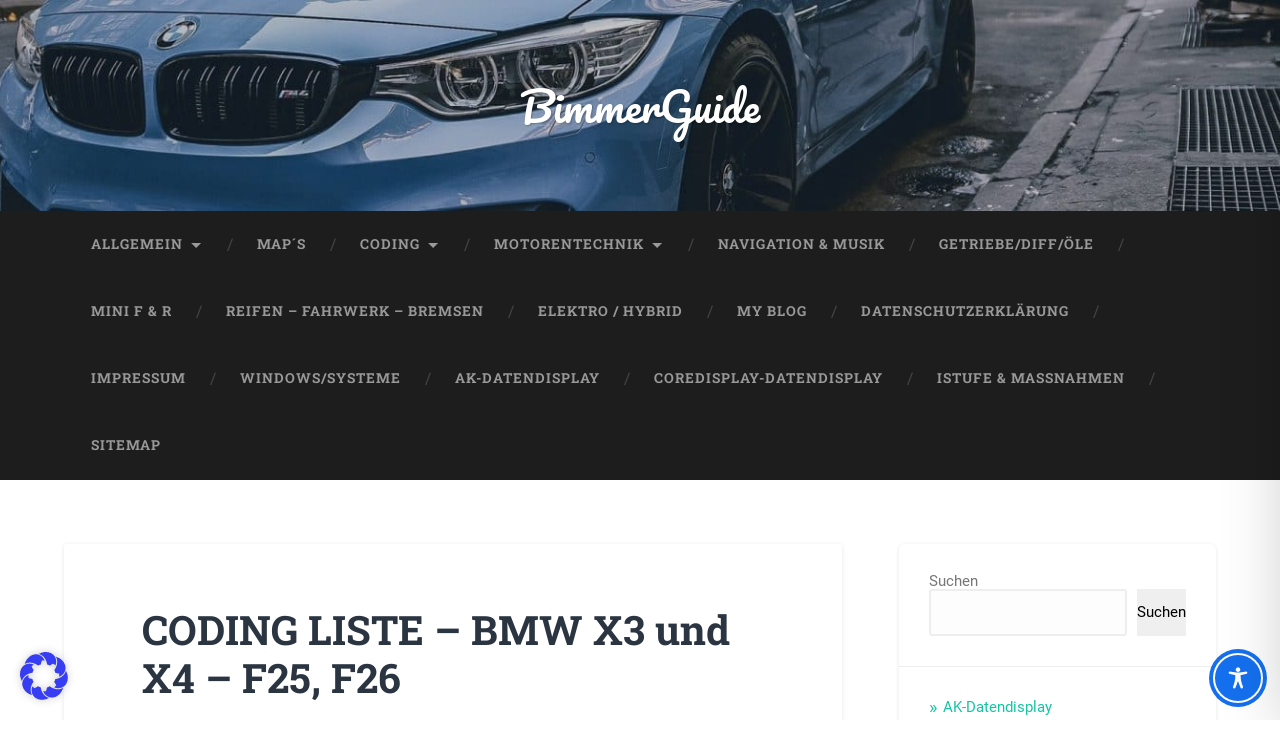

--- FILE ---
content_type: text/html; charset=UTF-8
request_url: https://bimmerguide.de/coding-liste-bmw-x3-und-x4-f25-f26/
body_size: 154881
content:
<!DOCTYPE html>

<html lang="de">

	<head>
		
		<meta charset="UTF-8">
		<meta name="viewport" content="width=device-width, initial-scale=1.0, maximum-scale=1.0, user-scalable=no" >
						 
		<meta name='robots' content='index, follow, max-image-preview:large, max-snippet:-1, max-video-preview:-1' />

	<!-- This site is optimized with the Yoast SEO plugin v26.7 - https://yoast.com/wordpress/plugins/seo/ -->
	<title>CODING LISTE - BMW X3 und X4 – F25, F26 - BimmerGuide</title><link rel="preload" data-rocket-preload as="image" href="https://bimmerguide.de/wp-content/uploads/2025/10/cropped-bmw-7739554_1920.jpg" fetchpriority="high">
	<link rel="canonical" href="https://bimmerguide.de/coding-liste-bmw-x3-und-x4-f25-f26/" />
	<meta property="og:locale" content="de_DE" />
	<meta property="og:type" content="article" />
	<meta property="og:title" content="CODING LISTE - BMW X3 und X4 – F25, F26 - BimmerGuide" />
	<meta property="og:description" content="Beschreibung Modul Befehl Neuer Wert Türen auffschließen wenn der Motor abgeschaltet wird CAS3002 ER_KEYOUT_AUTOVR aktiv / Werte=01 Spiegel anklappen, Fenster schließen mit Fernbedienung CAS3003 KOMFORTSCHLIESSUNG_FB aktiv / Werte=01 Spiegel anklappen beim Komfortschließen FRM3020 ASP_BEIKLAPPEN_BEI_KOMFORTSCHLIESSEN aktiv / Werte=01 Komfortschließen CAS3003 KOMFORTSCHLIESSUNG_PA... Weiterlesen &rarr;" />
	<meta property="og:url" content="https://bimmerguide.de/coding-liste-bmw-x3-und-x4-f25-f26/" />
	<meta property="og:site_name" content="BimmerGuide" />
	<meta property="article:publisher" content="https://www.facebook.com/profile.php?id=61561696164608" />
	<meta property="article:author" content="https://www.facebook.com/profile.php?id=61561696164608" />
	<meta property="article:published_time" content="2019-07-05T12:16:21+00:00" />
	<meta property="article:modified_time" content="2023-07-14T16:14:54+00:00" />
	<meta property="og:image" content="https://bimmerguide.de/wp-content/uploads/2020/06/code-5289831_1920.jpg" />
	<meta property="og:image:width" content="1920" />
	<meta property="og:image:height" content="1280" />
	<meta property="og:image:type" content="image/jpeg" />
	<meta name="author" content="Robert" />
	<meta name="twitter:card" content="summary_large_image" />
	<meta name="twitter:label1" content="Verfasst von" />
	<meta name="twitter:data1" content="Robert" />
	<meta name="twitter:label2" content="Geschätzte Lesezeit" />
	<meta name="twitter:data2" content="3 Minuten" />
	<script type="application/ld+json" class="yoast-schema-graph">{"@context":"https://schema.org","@graph":[{"@type":"Article","@id":"https://bimmerguide.de/coding-liste-bmw-x3-und-x4-f25-f26/#article","isPartOf":{"@id":"https://bimmerguide.de/coding-liste-bmw-x3-und-x4-f25-f26/"},"author":{"name":"Robert","@id":"https://bimmerguide.de/#/schema/person/f73fe8b1ebeeff004fb8e6dcdc7fa813"},"headline":"CODING LISTE &#8211; BMW X3 und X4 – F25, F26","datePublished":"2019-07-05T12:16:21+00:00","dateModified":"2023-07-14T16:14:54+00:00","mainEntityOfPage":{"@id":"https://bimmerguide.de/coding-liste-bmw-x3-und-x4-f25-f26/"},"wordCount":498,"image":{"@id":"https://bimmerguide.de/coding-liste-bmw-x3-und-x4-f25-f26/#primaryimage"},"thumbnailUrl":"https://bimmerguide.de/wp-content/uploads/2020/06/code-5289831_1920.jpg","articleSection":["CodingTools"],"inLanguage":"de"},{"@type":"WebPage","@id":"https://bimmerguide.de/coding-liste-bmw-x3-und-x4-f25-f26/","url":"https://bimmerguide.de/coding-liste-bmw-x3-und-x4-f25-f26/","name":"CODING LISTE - BMW X3 und X4 – F25, F26 - BimmerGuide","isPartOf":{"@id":"https://bimmerguide.de/#website"},"primaryImageOfPage":{"@id":"https://bimmerguide.de/coding-liste-bmw-x3-und-x4-f25-f26/#primaryimage"},"image":{"@id":"https://bimmerguide.de/coding-liste-bmw-x3-und-x4-f25-f26/#primaryimage"},"thumbnailUrl":"https://bimmerguide.de/wp-content/uploads/2020/06/code-5289831_1920.jpg","datePublished":"2019-07-05T12:16:21+00:00","dateModified":"2023-07-14T16:14:54+00:00","author":{"@id":"https://bimmerguide.de/#/schema/person/f73fe8b1ebeeff004fb8e6dcdc7fa813"},"breadcrumb":{"@id":"https://bimmerguide.de/coding-liste-bmw-x3-und-x4-f25-f26/#breadcrumb"},"inLanguage":"de","potentialAction":[{"@type":"ReadAction","target":["https://bimmerguide.de/coding-liste-bmw-x3-und-x4-f25-f26/"]}]},{"@type":"ImageObject","inLanguage":"de","@id":"https://bimmerguide.de/coding-liste-bmw-x3-und-x4-f25-f26/#primaryimage","url":"https://bimmerguide.de/wp-content/uploads/2020/06/code-5289831_1920.jpg","contentUrl":"https://bimmerguide.de/wp-content/uploads/2020/06/code-5289831_1920.jpg","width":1920,"height":1280},{"@type":"BreadcrumbList","@id":"https://bimmerguide.de/coding-liste-bmw-x3-und-x4-f25-f26/#breadcrumb","itemListElement":[{"@type":"ListItem","position":1,"name":"Startseite","item":"https://bimmerguide.de/"},{"@type":"ListItem","position":2,"name":"CODING LISTE &#8211; BMW X3 und X4 – F25, F26"}]},{"@type":"WebSite","@id":"https://bimmerguide.de/#website","url":"https://bimmerguide.de/","name":"BimmerGuide","description":"","alternateName":"BimGui.de","potentialAction":[{"@type":"SearchAction","target":{"@type":"EntryPoint","urlTemplate":"https://bimmerguide.de/?s={search_term_string}"},"query-input":{"@type":"PropertyValueSpecification","valueRequired":true,"valueName":"search_term_string"}}],"inLanguage":"de"},{"@type":"Person","@id":"https://bimmerguide.de/#/schema/person/f73fe8b1ebeeff004fb8e6dcdc7fa813","name":"Robert","image":{"@type":"ImageObject","inLanguage":"de","@id":"https://bimmerguide.de/#/schema/person/image/","url":"https://secure.gravatar.com/avatar/c1c4daa6165c784edfae8167286c187eae9f7433c6b44b0f293b7df8b2cb2750?s=96&d=mm&r=pg","contentUrl":"https://secure.gravatar.com/avatar/c1c4daa6165c784edfae8167286c187eae9f7433c6b44b0f293b7df8b2cb2750?s=96&d=mm&r=pg","caption":"Robert"},"sameAs":["https://bimmerguide.de","https://www.facebook.com/profile.php?id=61561696164608","https://www.instagram.com/robert.bimmer/"],"url":"https://bimmerguide.de/author/bimmerguideadmin1/"}]}</script>
	<!-- / Yoast SEO plugin. -->



<link rel="alternate" type="application/rss+xml" title="BimmerGuide  &raquo; Feed" href="https://bimmerguide.de/feed/" />
<link rel="alternate" type="application/rss+xml" title="BimmerGuide  &raquo; Kommentar-Feed" href="https://bimmerguide.de/comments/feed/" />
<link rel="alternate" title="oEmbed (JSON)" type="application/json+oembed" href="https://bimmerguide.de/wp-json/oembed/1.0/embed?url=https%3A%2F%2Fbimmerguide.de%2Fcoding-liste-bmw-x3-und-x4-f25-f26%2F" />
<link rel="alternate" title="oEmbed (XML)" type="text/xml+oembed" href="https://bimmerguide.de/wp-json/oembed/1.0/embed?url=https%3A%2F%2Fbimmerguide.de%2Fcoding-liste-bmw-x3-und-x4-f25-f26%2F&#038;format=xml" />
<!-- bimmerguide.de is managing ads with Advanced Ads 2.0.16 – https://wpadvancedads.com/ --><!--noptimize--><script id="bimme-ready">
			window.advanced_ads_ready=function(e,a){a=a||"complete";var d=function(e){return"interactive"===a?"loading"!==e:"complete"===e};d(document.readyState)?e():document.addEventListener("readystatechange",(function(a){d(a.target.readyState)&&e()}),{once:"interactive"===a})},window.advanced_ads_ready_queue=window.advanced_ads_ready_queue||[];		</script>
		<!--/noptimize--><style id='wp-img-auto-sizes-contain-inline-css' type='text/css'>
img:is([sizes=auto i],[sizes^="auto," i]){contain-intrinsic-size:3000px 1500px}
/*# sourceURL=wp-img-auto-sizes-contain-inline-css */
</style>
<style id='wp-emoji-styles-inline-css' type='text/css'>

	img.wp-smiley, img.emoji {
		display: inline !important;
		border: none !important;
		box-shadow: none !important;
		height: 1em !important;
		width: 1em !important;
		margin: 0 0.07em !important;
		vertical-align: -0.1em !important;
		background: none !important;
		padding: 0 !important;
	}
/*# sourceURL=wp-emoji-styles-inline-css */
</style>
<link rel='stylesheet' id='wp-block-library-css' href='https://bimmerguide.de/wp-includes/css/dist/block-library/style.min.css?ver=6.9' type='text/css' media='all' />
<style id='wp-block-categories-inline-css' type='text/css'>
.wp-block-categories{box-sizing:border-box}.wp-block-categories.alignleft{margin-right:2em}.wp-block-categories.alignright{margin-left:2em}.wp-block-categories.wp-block-categories-dropdown.aligncenter{text-align:center}.wp-block-categories .wp-block-categories__label{display:block;width:100%}
/*# sourceURL=https://bimmerguide.de/wp-includes/blocks/categories/style.min.css */
</style>
<style id='wp-block-search-inline-css' type='text/css'>
.wp-block-search__button{margin-left:10px;word-break:normal}.wp-block-search__button.has-icon{line-height:0}.wp-block-search__button svg{height:1.25em;min-height:24px;min-width:24px;width:1.25em;fill:currentColor;vertical-align:text-bottom}:where(.wp-block-search__button){border:1px solid #ccc;padding:6px 10px}.wp-block-search__inside-wrapper{display:flex;flex:auto;flex-wrap:nowrap;max-width:100%}.wp-block-search__label{width:100%}.wp-block-search.wp-block-search__button-only .wp-block-search__button{box-sizing:border-box;display:flex;flex-shrink:0;justify-content:center;margin-left:0;max-width:100%}.wp-block-search.wp-block-search__button-only .wp-block-search__inside-wrapper{min-width:0!important;transition-property:width}.wp-block-search.wp-block-search__button-only .wp-block-search__input{flex-basis:100%;transition-duration:.3s}.wp-block-search.wp-block-search__button-only.wp-block-search__searchfield-hidden,.wp-block-search.wp-block-search__button-only.wp-block-search__searchfield-hidden .wp-block-search__inside-wrapper{overflow:hidden}.wp-block-search.wp-block-search__button-only.wp-block-search__searchfield-hidden .wp-block-search__input{border-left-width:0!important;border-right-width:0!important;flex-basis:0;flex-grow:0;margin:0;min-width:0!important;padding-left:0!important;padding-right:0!important;width:0!important}:where(.wp-block-search__input){appearance:none;border:1px solid #949494;flex-grow:1;font-family:inherit;font-size:inherit;font-style:inherit;font-weight:inherit;letter-spacing:inherit;line-height:inherit;margin-left:0;margin-right:0;min-width:3rem;padding:8px;text-decoration:unset!important;text-transform:inherit}:where(.wp-block-search__button-inside .wp-block-search__inside-wrapper){background-color:#fff;border:1px solid #949494;box-sizing:border-box;padding:4px}:where(.wp-block-search__button-inside .wp-block-search__inside-wrapper) .wp-block-search__input{border:none;border-radius:0;padding:0 4px}:where(.wp-block-search__button-inside .wp-block-search__inside-wrapper) .wp-block-search__input:focus{outline:none}:where(.wp-block-search__button-inside .wp-block-search__inside-wrapper) :where(.wp-block-search__button){padding:4px 8px}.wp-block-search.aligncenter .wp-block-search__inside-wrapper{margin:auto}.wp-block[data-align=right] .wp-block-search.wp-block-search__button-only .wp-block-search__inside-wrapper{float:right}
/*# sourceURL=https://bimmerguide.de/wp-includes/blocks/search/style.min.css */
</style>
<style id='wp-block-paragraph-inline-css' type='text/css'>
.is-small-text{font-size:.875em}.is-regular-text{font-size:1em}.is-large-text{font-size:2.25em}.is-larger-text{font-size:3em}.has-drop-cap:not(:focus):first-letter{float:left;font-size:8.4em;font-style:normal;font-weight:100;line-height:.68;margin:.05em .1em 0 0;text-transform:uppercase}body.rtl .has-drop-cap:not(:focus):first-letter{float:none;margin-left:.1em}p.has-drop-cap.has-background{overflow:hidden}:root :where(p.has-background){padding:1.25em 2.375em}:where(p.has-text-color:not(.has-link-color)) a{color:inherit}p.has-text-align-left[style*="writing-mode:vertical-lr"],p.has-text-align-right[style*="writing-mode:vertical-rl"]{rotate:180deg}
/*# sourceURL=https://bimmerguide.de/wp-includes/blocks/paragraph/style.min.css */
</style>
<style id='global-styles-inline-css' type='text/css'>
:root{--wp--preset--aspect-ratio--square: 1;--wp--preset--aspect-ratio--4-3: 4/3;--wp--preset--aspect-ratio--3-4: 3/4;--wp--preset--aspect-ratio--3-2: 3/2;--wp--preset--aspect-ratio--2-3: 2/3;--wp--preset--aspect-ratio--16-9: 16/9;--wp--preset--aspect-ratio--9-16: 9/16;--wp--preset--color--black: #222;--wp--preset--color--cyan-bluish-gray: #abb8c3;--wp--preset--color--white: #fff;--wp--preset--color--pale-pink: #f78da7;--wp--preset--color--vivid-red: #cf2e2e;--wp--preset--color--luminous-vivid-orange: #ff6900;--wp--preset--color--luminous-vivid-amber: #fcb900;--wp--preset--color--light-green-cyan: #7bdcb5;--wp--preset--color--vivid-green-cyan: #00d084;--wp--preset--color--pale-cyan-blue: #8ed1fc;--wp--preset--color--vivid-cyan-blue: #0693e3;--wp--preset--color--vivid-purple: #9b51e0;--wp--preset--color--accent: #13C4A5;--wp--preset--color--dark-gray: #444;--wp--preset--color--medium-gray: #666;--wp--preset--color--light-gray: #888;--wp--preset--gradient--vivid-cyan-blue-to-vivid-purple: linear-gradient(135deg,rgb(6,147,227) 0%,rgb(155,81,224) 100%);--wp--preset--gradient--light-green-cyan-to-vivid-green-cyan: linear-gradient(135deg,rgb(122,220,180) 0%,rgb(0,208,130) 100%);--wp--preset--gradient--luminous-vivid-amber-to-luminous-vivid-orange: linear-gradient(135deg,rgb(252,185,0) 0%,rgb(255,105,0) 100%);--wp--preset--gradient--luminous-vivid-orange-to-vivid-red: linear-gradient(135deg,rgb(255,105,0) 0%,rgb(207,46,46) 100%);--wp--preset--gradient--very-light-gray-to-cyan-bluish-gray: linear-gradient(135deg,rgb(238,238,238) 0%,rgb(169,184,195) 100%);--wp--preset--gradient--cool-to-warm-spectrum: linear-gradient(135deg,rgb(74,234,220) 0%,rgb(151,120,209) 20%,rgb(207,42,186) 40%,rgb(238,44,130) 60%,rgb(251,105,98) 80%,rgb(254,248,76) 100%);--wp--preset--gradient--blush-light-purple: linear-gradient(135deg,rgb(255,206,236) 0%,rgb(152,150,240) 100%);--wp--preset--gradient--blush-bordeaux: linear-gradient(135deg,rgb(254,205,165) 0%,rgb(254,45,45) 50%,rgb(107,0,62) 100%);--wp--preset--gradient--luminous-dusk: linear-gradient(135deg,rgb(255,203,112) 0%,rgb(199,81,192) 50%,rgb(65,88,208) 100%);--wp--preset--gradient--pale-ocean: linear-gradient(135deg,rgb(255,245,203) 0%,rgb(182,227,212) 50%,rgb(51,167,181) 100%);--wp--preset--gradient--electric-grass: linear-gradient(135deg,rgb(202,248,128) 0%,rgb(113,206,126) 100%);--wp--preset--gradient--midnight: linear-gradient(135deg,rgb(2,3,129) 0%,rgb(40,116,252) 100%);--wp--preset--font-size--small: 16px;--wp--preset--font-size--medium: 20px;--wp--preset--font-size--large: 24px;--wp--preset--font-size--x-large: 42px;--wp--preset--font-size--regular: 18px;--wp--preset--font-size--larger: 32px;--wp--preset--spacing--20: 0.44rem;--wp--preset--spacing--30: 0.67rem;--wp--preset--spacing--40: 1rem;--wp--preset--spacing--50: 1.5rem;--wp--preset--spacing--60: 2.25rem;--wp--preset--spacing--70: 3.38rem;--wp--preset--spacing--80: 5.06rem;--wp--preset--shadow--natural: 6px 6px 9px rgba(0, 0, 0, 0.2);--wp--preset--shadow--deep: 12px 12px 50px rgba(0, 0, 0, 0.4);--wp--preset--shadow--sharp: 6px 6px 0px rgba(0, 0, 0, 0.2);--wp--preset--shadow--outlined: 6px 6px 0px -3px rgb(255, 255, 255), 6px 6px rgb(0, 0, 0);--wp--preset--shadow--crisp: 6px 6px 0px rgb(0, 0, 0);}:where(.is-layout-flex){gap: 0.5em;}:where(.is-layout-grid){gap: 0.5em;}body .is-layout-flex{display: flex;}.is-layout-flex{flex-wrap: wrap;align-items: center;}.is-layout-flex > :is(*, div){margin: 0;}body .is-layout-grid{display: grid;}.is-layout-grid > :is(*, div){margin: 0;}:where(.wp-block-columns.is-layout-flex){gap: 2em;}:where(.wp-block-columns.is-layout-grid){gap: 2em;}:where(.wp-block-post-template.is-layout-flex){gap: 1.25em;}:where(.wp-block-post-template.is-layout-grid){gap: 1.25em;}.has-black-color{color: var(--wp--preset--color--black) !important;}.has-cyan-bluish-gray-color{color: var(--wp--preset--color--cyan-bluish-gray) !important;}.has-white-color{color: var(--wp--preset--color--white) !important;}.has-pale-pink-color{color: var(--wp--preset--color--pale-pink) !important;}.has-vivid-red-color{color: var(--wp--preset--color--vivid-red) !important;}.has-luminous-vivid-orange-color{color: var(--wp--preset--color--luminous-vivid-orange) !important;}.has-luminous-vivid-amber-color{color: var(--wp--preset--color--luminous-vivid-amber) !important;}.has-light-green-cyan-color{color: var(--wp--preset--color--light-green-cyan) !important;}.has-vivid-green-cyan-color{color: var(--wp--preset--color--vivid-green-cyan) !important;}.has-pale-cyan-blue-color{color: var(--wp--preset--color--pale-cyan-blue) !important;}.has-vivid-cyan-blue-color{color: var(--wp--preset--color--vivid-cyan-blue) !important;}.has-vivid-purple-color{color: var(--wp--preset--color--vivid-purple) !important;}.has-black-background-color{background-color: var(--wp--preset--color--black) !important;}.has-cyan-bluish-gray-background-color{background-color: var(--wp--preset--color--cyan-bluish-gray) !important;}.has-white-background-color{background-color: var(--wp--preset--color--white) !important;}.has-pale-pink-background-color{background-color: var(--wp--preset--color--pale-pink) !important;}.has-vivid-red-background-color{background-color: var(--wp--preset--color--vivid-red) !important;}.has-luminous-vivid-orange-background-color{background-color: var(--wp--preset--color--luminous-vivid-orange) !important;}.has-luminous-vivid-amber-background-color{background-color: var(--wp--preset--color--luminous-vivid-amber) !important;}.has-light-green-cyan-background-color{background-color: var(--wp--preset--color--light-green-cyan) !important;}.has-vivid-green-cyan-background-color{background-color: var(--wp--preset--color--vivid-green-cyan) !important;}.has-pale-cyan-blue-background-color{background-color: var(--wp--preset--color--pale-cyan-blue) !important;}.has-vivid-cyan-blue-background-color{background-color: var(--wp--preset--color--vivid-cyan-blue) !important;}.has-vivid-purple-background-color{background-color: var(--wp--preset--color--vivid-purple) !important;}.has-black-border-color{border-color: var(--wp--preset--color--black) !important;}.has-cyan-bluish-gray-border-color{border-color: var(--wp--preset--color--cyan-bluish-gray) !important;}.has-white-border-color{border-color: var(--wp--preset--color--white) !important;}.has-pale-pink-border-color{border-color: var(--wp--preset--color--pale-pink) !important;}.has-vivid-red-border-color{border-color: var(--wp--preset--color--vivid-red) !important;}.has-luminous-vivid-orange-border-color{border-color: var(--wp--preset--color--luminous-vivid-orange) !important;}.has-luminous-vivid-amber-border-color{border-color: var(--wp--preset--color--luminous-vivid-amber) !important;}.has-light-green-cyan-border-color{border-color: var(--wp--preset--color--light-green-cyan) !important;}.has-vivid-green-cyan-border-color{border-color: var(--wp--preset--color--vivid-green-cyan) !important;}.has-pale-cyan-blue-border-color{border-color: var(--wp--preset--color--pale-cyan-blue) !important;}.has-vivid-cyan-blue-border-color{border-color: var(--wp--preset--color--vivid-cyan-blue) !important;}.has-vivid-purple-border-color{border-color: var(--wp--preset--color--vivid-purple) !important;}.has-vivid-cyan-blue-to-vivid-purple-gradient-background{background: var(--wp--preset--gradient--vivid-cyan-blue-to-vivid-purple) !important;}.has-light-green-cyan-to-vivid-green-cyan-gradient-background{background: var(--wp--preset--gradient--light-green-cyan-to-vivid-green-cyan) !important;}.has-luminous-vivid-amber-to-luminous-vivid-orange-gradient-background{background: var(--wp--preset--gradient--luminous-vivid-amber-to-luminous-vivid-orange) !important;}.has-luminous-vivid-orange-to-vivid-red-gradient-background{background: var(--wp--preset--gradient--luminous-vivid-orange-to-vivid-red) !important;}.has-very-light-gray-to-cyan-bluish-gray-gradient-background{background: var(--wp--preset--gradient--very-light-gray-to-cyan-bluish-gray) !important;}.has-cool-to-warm-spectrum-gradient-background{background: var(--wp--preset--gradient--cool-to-warm-spectrum) !important;}.has-blush-light-purple-gradient-background{background: var(--wp--preset--gradient--blush-light-purple) !important;}.has-blush-bordeaux-gradient-background{background: var(--wp--preset--gradient--blush-bordeaux) !important;}.has-luminous-dusk-gradient-background{background: var(--wp--preset--gradient--luminous-dusk) !important;}.has-pale-ocean-gradient-background{background: var(--wp--preset--gradient--pale-ocean) !important;}.has-electric-grass-gradient-background{background: var(--wp--preset--gradient--electric-grass) !important;}.has-midnight-gradient-background{background: var(--wp--preset--gradient--midnight) !important;}.has-small-font-size{font-size: var(--wp--preset--font-size--small) !important;}.has-medium-font-size{font-size: var(--wp--preset--font-size--medium) !important;}.has-large-font-size{font-size: var(--wp--preset--font-size--large) !important;}.has-x-large-font-size{font-size: var(--wp--preset--font-size--x-large) !important;}
/*# sourceURL=global-styles-inline-css */
</style>

<link data-minify="1" rel='stylesheet' id='my-custom-block-frontend-css-css' href='https://bimmerguide.de/wp-content/cache/min/1/wp-content/plugins/wpdm-gutenberg-blocks/build/style.css?ver=1768567825' type='text/css' media='all' />
<style id='classic-theme-styles-inline-css' type='text/css'>
/*! This file is auto-generated */
.wp-block-button__link{color:#fff;background-color:#32373c;border-radius:9999px;box-shadow:none;text-decoration:none;padding:calc(.667em + 2px) calc(1.333em + 2px);font-size:1.125em}.wp-block-file__button{background:#32373c;color:#fff;text-decoration:none}
/*# sourceURL=/wp-includes/css/classic-themes.min.css */
</style>
<link rel='stylesheet' id='accessibility-onetap-css' href='https://bimmerguide.de/wp-content/plugins/accessibility-onetap/assets/css/accessibility-onetap-front-end.min.css?ver=2.8.0' type='text/css' media='all' />
<style id='accessibility-onetap-inline-css' type='text/css'>

		.onetap-container-toggle .onetap-toggle svg,
		nav.onetap-accessibility.onetap-plugin-onetap .onetap-container .onetap-accessibility-settings header.onetap-header-top .onetap-site-container .onetap-site-info .onetap-image svg {
			fill: #1570ef !important;
		}		
		nav.onetap-accessibility.onetap-plugin-onetap .onetap-container .onetap-accessibility-settings .onetap-features-container .onetap-features .onetap-box-feature.onetap-lv2 .onetap-title p.onetap-option-levels span.onetap-level.onetap-level1, nav.onetap-accessibility.onetap-plugin-onetap .onetap-container .onetap-accessibility-settings .onetap-features-container .onetap-features .onetap-box-feature.onetap-lv2 .onetap-title p.onetap-option-levels span.onetap-level.onetap-level2,
		nav.onetap-accessibility.onetap-plugin-onetap .onetap-container .onetap-accessibility-settings .onetap-features-container .onetap-features .onetap-box-feature.onetap-lv3 .onetap-title p.onetap-option-levels span.onetap-level.onetap-level1, nav.onetap-accessibility.onetap-plugin-onetap .onetap-container .onetap-accessibility-settings .onetap-features-container .onetap-features .onetap-box-feature.onetap-lv3 .onetap-title p.onetap-option-levels span.onetap-level.onetap-level2, nav.onetap-accessibility.onetap-plugin-onetap .onetap-container .onetap-accessibility-settings .onetap-features-container .onetap-features .onetap-box-feature.onetap-lv3 .onetap-title p.onetap-option-levels span.onetap-level.onetap-level3,
		.onetap-container-toggle .onetap-toggle img,
		nav.onetap-accessibility.onetap-plugin-onetap .onetap-container .toolbar-hide-duration .box-hide-duration .box-btn-action button.hide-toolbar,
		nav.onetap-accessibility.onetap-plugin-onetap .onetap-container .onetap-accessibility-settings .onetap-features-container .onetap-features .onetap-box-features .onetap-box-step-controls .onetap-new-level .onetap-btn,
		nav.onetap-accessibility.onetap-plugin-onetap .onetap-container .onetap-accessibility-settings .onetap-reset-settings button,
		nav.onetap-accessibility.onetap-plugin-onetap .onetap-container .onetap-accessibility-settings header.onetap-header-top .onetap-site-container,
		nav.onetap-accessibility.onetap-plugin-onetap .onetap-container .onetap-accessibility-settings div.onetap-multi-functional-feature .onetap-box-functions .onetap-functional-feature.onetap-active .onetap-right .box-swich label.switch input+.slider,
		nav.onetap-accessibility.onetap-plugin-onetap .onetap-container .onetap-accessibility-settings div.onetap-multi-functional-feature .onetap-box-functions .onetap-functional-feature .onetap-right .box-swich label.switch input:checked+.slider,
		nav.onetap-accessibility.onetap-plugin-onetap .onetap-container .onetap-accessibility-settings div.onetap-multi-functional-feature .onetap-box-functions .onetap-functional-feature.onetap-active div.onetap-right div.box-swich label.switch span.slider.round:hover,
		nav.onetap-accessibility.onetap-plugin-onetap .onetap-container .onetap-accessibility-settings .onetap-features-container .onetap-features .onetap-box-features .onetap-box-step-controls .onetap-new-level .onetap-title .box-btn .onetap-btn,
		nav.onetap-accessibility.onetap-plugin-onetap .onetap-container .onetap-accessibility-settings div.onetap-multi-functional-feature .onetap-box-functions .onetap-functional-feature.onetap-active .onetap-left svg,
		nav.onetap-accessibility.onetap-plugin-onetap .onetap-container .onetap-accessibility-settings .onetap-features-container .onetap-features .onetap-box-features .onetap-box-feature.onetap-active .onetap-icon .onetap-icon-animation svg {
			background: #1570ef !important;
		}
		nav.onetap-accessibility.onetap-plugin-onetap .onetap-container .onetap-accessibility-settings .onetap-features-container .onetap-features .onetap-box-features .onetap-box-step-controls .onetap-new-level .onetap-btn,
		nav.onetap-accessibility.onetap-plugin-onetap .onetap-container .onetap-accessibility-settings .onetap-features-container .onetap-features .onetap-box-features .onetap-box-step-controls .onetap-new-level .onetap-title .box-btn .onetap-btn {
			color: #1570ef !important;
		}			
		nav.onetap-accessibility.onetap-plugin-onetap .onetap-container .toolbar-hide-duration .box-hide-duration form label input[type='radio']:checked {
			accent-color: #1570ef !important;
			box-shadow: 0 0 0 1px #1570ef !important;
			background: #1570ef !important;
		}
		.onetap-container-toggle .onetap-toggle img.design-border1 {
			box-shadow: 0 0 0 4px #1570ef;
		}

		nav.onetap-accessibility.onetap-plugin-onetap .onetap-container .toolbar-hide-duration .box-hide-duration form label.active,
		nav.onetap-accessibility.onetap-plugin-onetap .onetap-container .toolbar-hide-duration .box-hide-duration form label:hover {
			border: 2px solid #1570ef !important;
			outline: none !important;
		}			
		nav.onetap-accessibility.onetap-plugin-onetap .onetap-container .onetap-accessibility-settings div.onetap-multi-functional-feature .onetap-box-functions .onetap-functional-feature .onetap-right .box-swich label.switch:focus .slider,			
		nav.onetap-accessibility.onetap-plugin-onetap .onetap-container .onetap-accessibility-settings .onetap-reset-settings button:focus {
			outline: 2px solid #1570ef !important;
		}
		nav.onetap-accessibility.onetap-plugin-onetap .onetap-container .onetap-accessibility-settings .onetap-features-container .onetap-features .onetap-box-features .onetap-box-feature:hover,
		nav.onetap-accessibility.onetap-plugin-onetap .onetap-container .onetap-accessibility-settings .onetap-features-container .onetap-features .onetap-box-features .onetap-box-feature:focus-visible,
		nav.onetap-accessibility.onetap-plugin-onetap .onetap-container .onetap-accessibility-settings .onetap-features-container .onetap-features .onetap-box-features button.onetap-box-feature.onetap-inactive:hover,
		nav.onetap-accessibility.onetap-plugin-onetap .onetap-container .onetap-accessibility-settings .onetap-features-container .onetap-features .onetap-box-features .onetap-box-feature.onetap-active,
		nav.onetap-accessibility.onetap-plugin-onetap .onetap-container .onetap-accessibility-settings .onetap-features-container .onetap-features .onetap-box-features .onetap-box-feature.onetap-inactive:focus-visible {
			border-color: #1570ef !important;
			box-shadow: 0 0 0 1px #1570ef !important;
		}

		nav.onetap-accessibility.onetap-plugin-onetap .onetap-container .toolbar-hide-duration .box-hide-duration .box-btn-action button.hide-toolbar {
			border-color: #1570ef !important;
		}
			@media only screen and (max-width: 576px) {
				.onetap-container-toggle .onetap-toggle {
					right: 0 !important;
					margin-right: 15px !important;					
					bottom: 0 !important;
					margin-bottom: 15px !important;
				}
				nav.onetap-accessibility.onetap-plugin-onetap {
					right: -580px !important;
				}
				nav.onetap-accessibility.onetap-plugin-onetap.onetap-toggle-open {
					right: 0 !important;
				}			
				nav.onetap-accessibility.onetap-plugin-onetap .onetap-container .onetap-accessibility-settings header.onetap-header-top .onetap-close {
					right: 20px !important;
				}			
			}			
			
			@media only screen and (min-width: 576px) and (max-width: 991.98px) {
				.onetap-container-toggle .onetap-toggle {
					right: 0 !important;
					margin-right: 15px !important;					
					bottom: 0 !important;
					margin-bottom: 15px !important;
				}
				nav.onetap-accessibility.onetap-plugin-onetap {
					right: -580px !important;
				}
				nav.onetap-accessibility.onetap-plugin-onetap.onetap-toggle-open {
					right: 0 !important;
				}			
				nav.onetap-accessibility.onetap-plugin-onetap .onetap-container .onetap-accessibility-settings header.onetap-header-top .onetap-close {
					right: 20px !important;
				}			
			}			
			
			@media only screen and (min-width: 992px) {
				.onetap-container-toggle .onetap-toggle {
					right: 0 !important;
					margin-right: 15px !important;	
					bottom: 0 !important;
					margin-bottom: 15px !important;
				}
				nav.onetap-accessibility.onetap-plugin-onetap {
					right: -580px !important;
				}
				nav.onetap-accessibility.onetap-plugin-onetap.onetap-toggle-open {
					right: 0 !important;
				}			
				nav.onetap-accessibility.onetap-plugin-onetap .onetap-container .onetap-accessibility-settings header.onetap-header-top .onetap-close {
					right: 20px !important;
				}			
			}			
			
			nav.onetap-accessibility.onetap-plugin-onetap .onetap-container .onetap-accessibility-settings div.onetap-multi-functional-feature {
				display: none !important;
			}

			nav.onetap-accessibility.onetap-plugin-onetap .onetap-container .onetap-accessibility-settings .onetap-features-container.onetap-feature-content-modules {
				padding: 0 14px 0 14px !important;
				margin-top: -85px !important;
				margin-bottom: 24px !important;
			}
				
			nav.onetap-accessibility.onetap-plugin-onetap .onetap-container .onetap-accessibility-settings .onetap-features-container.onetap-feature-content-secondary {
				margin-top: 24px !important;
			}
/*# sourceURL=accessibility-onetap-inline-css */
</style>
<link data-minify="1" rel='stylesheet' id='wpdm-fonticon-css' href='https://bimmerguide.de/wp-content/cache/min/1/wp-content/plugins/download-manager/assets/wpdm-iconfont/css/wpdm-icons.css?ver=1768567825' type='text/css' media='all' />
<link rel='stylesheet' id='wpdm-front-css' href='https://bimmerguide.de/wp-content/cache/background-css/1/bimmerguide.de/wp-content/plugins/download-manager/assets/css/front.min.css?ver=3.3.46&wpr_t=1768653361' type='text/css' media='all' />
<link rel='stylesheet' id='wpdm-front-dark-css' href='https://bimmerguide.de/wp-content/plugins/download-manager/assets/css/front-dark.min.css?ver=3.3.46' type='text/css' media='all' />
<link rel='stylesheet' id='wp-snow-effect-css' href='https://bimmerguide.de/wp-content/plugins/wp-snow-effect/public/css/wp-snow-effect-public.css?ver=1.0.0' type='text/css' media='all' />
<link rel='stylesheet' id='wp-components-css' href='https://bimmerguide.de/wp-includes/css/dist/components/style.min.css?ver=6.9' type='text/css' media='all' />
<link data-minify="1" rel='stylesheet' id='godaddy-styles-css' href='https://bimmerguide.de/wp-content/cache/min/1/wp-content/plugins/coblocks/includes/Dependencies/GoDaddy/Styles/build/latest.css?ver=1768567825' type='text/css' media='all' />
<link data-minify="1" rel='stylesheet' id='borlabs-cookie-custom-css' href='https://bimmerguide.de/wp-content/cache/min/1/wp-content/cache/borlabs-cookie/1/borlabs-cookie-1-de.css?ver=1768567825' type='text/css' media='all' />
<link rel='stylesheet' id='tablepress-default-css' href='https://bimmerguide.de/wp-content/tablepress-combined.min.css?ver=81' type='text/css' media='all' />
<link rel='stylesheet' id='wp-block-table-css' href='https://bimmerguide.de/wp-includes/blocks/table/style.min.css?ver=6.9' type='text/css' media='all' />
<link data-minify="1" rel='stylesheet' id='baskerville_googleFonts-css' href='https://bimmerguide.de/wp-content/cache/min/1/wp-content/themes/baskerville/assets/css/fonts.css?ver=1768567825' type='text/css' media='all' />
<link data-minify="1" rel='stylesheet' id='baskerville_style-css' href='https://bimmerguide.de/wp-content/cache/background-css/1/bimmerguide.de/wp-content/cache/min/1/wp-content/themes/baskerville/style.css?ver=1768567825&wpr_t=1768653361' type='text/css' media='all' />
<script type="text/javascript" src="https://bimmerguide.de/wp-includes/js/jquery/jquery.min.js?ver=3.7.1" id="jquery-core-js"></script>
<script type="text/javascript" src="https://bimmerguide.de/wp-includes/js/jquery/jquery-migrate.min.js?ver=3.4.1" id="jquery-migrate-js"></script>
<script type="text/javascript" src="https://bimmerguide.de/wp-content/plugins/download-manager/assets/js/wpdm.min.js?ver=6.9" id="wpdm-frontend-js-js"></script>
<script type="text/javascript" id="wpdm-frontjs-js-extra">
/* <![CDATA[ */
var wpdm_url = {"home":"https://bimmerguide.de/","site":"https://bimmerguide.de/","ajax":"https://bimmerguide.de/wp-admin/admin-ajax.php"};
var wpdm_js = {"spinner":"\u003Ci class=\"wpdm-icon wpdm-sun wpdm-spin\"\u003E\u003C/i\u003E","client_id":"47d6cda094ece94091437aa5f8c12e15"};
var wpdm_strings = {"pass_var":"Password Verified!","pass_var_q":"Bitte klicke auf den folgenden Button, um den Download zu starten.","start_dl":"Download starten"};
//# sourceURL=wpdm-frontjs-js-extra
/* ]]> */
</script>
<script type="text/javascript" src="https://bimmerguide.de/wp-content/plugins/download-manager/assets/js/front.min.js?ver=3.3.46" id="wpdm-frontjs-js"></script>
<script type="text/javascript" src="https://bimmerguide.de/wp-includes/js/imagesloaded.min.js?ver=5.0.0" id="imagesloaded-js"></script>
<script type="text/javascript" src="https://bimmerguide.de/wp-includes/js/masonry.min.js?ver=4.2.2" id="masonry-js"></script>
<script type="text/javascript" src="https://bimmerguide.de/wp-content/themes/baskerville/assets/js/jquery.flexslider-min.js?ver=2.7.2" id="baskerville_flexslider-js"></script>
<script data-minify="1" type="text/javascript" src="https://bimmerguide.de/wp-content/cache/min/1/wp-content/themes/baskerville/assets/js/global.js?ver=1768438524" id="baskerville_global-js"></script>
<script type="text/javascript" id="advanced-ads-advanced-js-js-extra">
/* <![CDATA[ */
var advads_options = {"blog_id":"1","privacy":{"enabled":true,"custom-cookie-name":"","custom-cookie-value":"","consent-method":"iab_tcf_20","state":"unknown"}};
//# sourceURL=advanced-ads-advanced-js-js-extra
/* ]]> */
</script>
<script type="text/javascript" src="https://bimmerguide.de/wp-content/plugins/advanced-ads/public/assets/js/advanced.min.js?ver=2.0.16" id="advanced-ads-advanced-js-js"></script>
<script data-no-optimize="1" data-no-minify="1" data-cfasync="false" nowprocket type="text/javascript" src="https://bimmerguide.de/wp-content/plugins/borlabs-cookie/assets/javascript/borlabs-cookie-tcf-stub.min.js?ver=3.3.23" id="borlabs-cookie-stub-js"></script>
<script data-no-optimize="1" data-no-minify="1" data-cfasync="false" nowprocket type="text/javascript" src="https://bimmerguide.de/wp-content/cache/borlabs-cookie/1/borlabs-cookie-config-de.json.js?ver=3.3.23-211" id="borlabs-cookie-config-js"></script>
<script data-no-optimize="1" data-no-minify="1" data-cfasync="false" nowprocket type="text/javascript" src="https://bimmerguide.de/wp-content/plugins/borlabs-cookie/assets/javascript/borlabs-cookie-prioritize.min.js?ver=3.3.23" id="borlabs-cookie-prioritize-js"></script>
<link rel="https://api.w.org/" href="https://bimmerguide.de/wp-json/" /><link rel="alternate" title="JSON" type="application/json" href="https://bimmerguide.de/wp-json/wp/v2/posts/543" /><link rel="EditURI" type="application/rsd+xml" title="RSD" href="https://bimmerguide.de/xmlrpc.php?rsd" />
<meta name="generator" content="WordPress 6.9" />
<link rel='shortlink' href='https://bimmerguide.de/?p=543' />
<style type="text/css">.aawp .aawp-tb__row--highlight{background-color:#256aaf;}.aawp .aawp-tb__row--highlight{color:#256aaf;}.aawp .aawp-tb__row--highlight a{color:#256aaf;}</style><script nowprocket>
  window.brlbsWpStatisticsDOMContentLoadedHasAlreadyFired = false;
  document.addEventListener("DOMContentLoaded", function () {
    window.brlbsWpStatisticsDOMContentLoadedHasAlreadyFired = true;
  });
</script><style type="text/css" id="custom-background-css">
body.custom-background { background-color: #ffffff; }
</style>
	<link rel="icon" href="https://bimmerguide.de/wp-content/uploads/2025/05/cropped-cosySec-1-32x32.png" sizes="32x32" />
<link rel="icon" href="https://bimmerguide.de/wp-content/uploads/2025/05/cropped-cosySec-1-192x192.png" sizes="192x192" />
<link rel="apple-touch-icon" href="https://bimmerguide.de/wp-content/uploads/2025/05/cropped-cosySec-1-180x180.png" />
<meta name="msapplication-TileImage" content="https://bimmerguide.de/wp-content/uploads/2025/05/cropped-cosySec-1-270x270.png" />
<meta name="generator" content="WordPress Download Manager 3.3.46" />
                <style>
        /* WPDM Link Template Styles */        </style>
                <style>

            :root {
                --color-primary: #4a8eff;
                --color-primary-rgb: 74, 142, 255;
                --color-primary-hover: #5998ff;
                --color-primary-active: #3281ff;
                --clr-sec: #6c757d;
                --clr-sec-rgb: 108, 117, 125;
                --clr-sec-hover: #6c757d;
                --clr-sec-active: #6c757d;
                --color-secondary: #6c757d;
                --color-secondary-rgb: 108, 117, 125;
                --color-secondary-hover: #6c757d;
                --color-secondary-active: #6c757d;
                --color-success: #018e11;
                --color-success-rgb: 1, 142, 17;
                --color-success-hover: #0aad01;
                --color-success-active: #0c8c01;
                --color-info: #2CA8FF;
                --color-info-rgb: 44, 168, 255;
                --color-info-hover: #2CA8FF;
                --color-info-active: #2CA8FF;
                --color-warning: #FFB236;
                --color-warning-rgb: 255, 178, 54;
                --color-warning-hover: #FFB236;
                --color-warning-active: #FFB236;
                --color-danger: #ff5062;
                --color-danger-rgb: 255, 80, 98;
                --color-danger-hover: #ff5062;
                --color-danger-active: #ff5062;
                --color-green: #30b570;
                --color-blue: #0073ff;
                --color-purple: #8557D3;
                --color-red: #ff5062;
                --color-muted: rgba(69, 89, 122, 0.6);
                --wpdm-font: "-apple-system", -apple-system, BlinkMacSystemFont, "Segoe UI", Roboto, Helvetica, Arial, sans-serif, "Apple Color Emoji", "Segoe UI Emoji", "Segoe UI Symbol";
            }

            .wpdm-download-link.btn.btn-danger.btn-sm {
                border-radius: 10px;
            }


        </style>
        	
	<link data-minify="1" rel='stylesheet' id='wpgmp-frontend-css' href='https://bimmerguide.de/wp-content/cache/background-css/1/bimmerguide.de/wp-content/cache/min/1/wp-content/plugins/wp-google-map-gold/assets/css/wpgmp_all_frontend.min.css?ver=1768567825&wpr_t=1768653361' type='text/css' media='all' />
<link data-minify="1" rel='stylesheet' id='fc-wpgmp-infowindow-default-css' href='https://bimmerguide.de/wp-content/cache/min/1/wp-content/plugins/wp-google-map-gold/templates/infowindow/default/default.css?ver=1768567825' type='text/css' media='all' />
<link data-minify="1" rel='stylesheet' id='fc-wpgmp-post-default-css' href='https://bimmerguide.de/wp-content/cache/min/1/wp-content/plugins/wp-google-map-gold/templates/post/default/default.css?ver=1768567825' type='text/css' media='all' />
<link data-minify="1" rel='stylesheet' id='fc-wpgmp-item-default-css' href='https://bimmerguide.de/wp-content/cache/min/1/wp-content/plugins/wp-google-map-gold/templates/item/default/default.css?ver=1768567825' type='text/css' media='all' />
<style id="rocket-lazyrender-inline-css">[data-wpr-lazyrender] {content-visibility: auto;}</style><style id="wpr-lazyload-bg-container"></style><style id="wpr-lazyload-bg-exclusion"></style>
<noscript>
<style id="wpr-lazyload-bg-nostyle">.w3eden #wpdm-featured-image{--wpr-bg-91587d27-a2e8-4bcb-88ad-ce7841a97b2e: url('https://bimmerguide.de/wp-content/plugins/download-manager/assets/images/plus.svg');}.w3eden .wpdm-custom-select{--wpr-bg-576a9377-78f4-4561-a032-48e4945ff29e: url('https://bimmerguide.de/wp-content/plugins/download-manager/assets/images/sort.svg');}.w3eden .blockui:before{--wpr-bg-6a8d90b7-203b-4906-bfd9-35b25f03b4db: url('https://bimmerguide.de/wp-content/plugins/download-manager/assets/images/loader.svg');}.search-toggle{--wpr-bg-59a6a551-0dac-455b-9f33-03600bb3fc8a: url('https://bimmerguide.de/wp-content/themes/baskerville/assets/images/icons/1x/spyglass-w.png');}.search-toggle{--wpr-bg-bffa3bbf-7f2f-4bb0-94c2-f675e4214698: url('https://bimmerguide.de/wp-content/themes/baskerville/assets/images/icons/2x/spyglass-w.png');}.post .sticky-post{--wpr-bg-52f0a383-bdcf-4e24-bb7d-c1fb2419145d: url('https://bimmerguide.de/wp-content/themes/baskerville/assets/images/icons/1x/tack-w.png');}.post .sticky-post{--wpr-bg-a783c3d8-163a-4397-a074-91530f0dade7: url('https://bimmerguide.de/wp-content/themes/baskerville/assets/images/icons/2x/tack-w.png');}.post-link a{--wpr-bg-2153916c-a885-4253-b236-deafea4c9a65: url('https://bimmerguide.de/wp-content/themes/baskerville/assets/images/icons/1x/link-c.png');}.post-link a{--wpr-bg-5be892aa-d340-4976-b05e-fc49714a701c: url('https://bimmerguide.de/wp-content/themes/baskerville/assets/images/icons/2x/link-c.png');}.post-author:before{--wpr-bg-95850640-3643-46cd-8220-7782bc9d3084: url('https://bimmerguide.de/wp-content/themes/baskerville/assets/images/icons/1x/author-w.png');}.post-author:before{--wpr-bg-23e39e46-1f8b-4b0b-91d0-26c023c5e1b8: url('https://bimmerguide.de/wp-content/themes/baskerville/assets/images/icons/2x/author-w.png');}.comment.bypostauthor:after{--wpr-bg-c891e19b-d959-40e1-832e-c41d072934fc: url('https://bimmerguide.de/wp-content/themes/baskerville/assets/images/icons/1x/author-w.png');}.comment.bypostauthor:after{--wpr-bg-f631c8f8-5df1-419b-ad4e-a9921f0543a6: url('https://bimmerguide.de/wp-content/themes/baskerville/assets/images/icons/2x/author-w.png');}.wrapper .searchform .searchsubmit,.footer .searchform .searchsubmit{--wpr-bg-fedbb504-7cbe-43dd-a8e2-100f5488bf8b: url('https://bimmerguide.de/wp-content/themes/baskerville/assets/images/icons/1x/spyglass-g.png');}.wrapper .searchform .searchsubmit,.footer .searchform .searchsubmit{--wpr-bg-135d0015-e393-4396-a2c6-2958be4bdb2e: url('https://bimmerguide.de/wp-content/themes/baskerville/assets/images/icons/2x/spyglass-g.png');}.posts .post-meta a.post-date{--wpr-bg-0682b442-5849-4ff4-a1dd-862da21833c7: url('https://bimmerguide.de/wp-content/themes/baskerville/assets/images/icons/1x/clock-g.png');}.posts .post-meta a.post-date{--wpr-bg-da020113-7553-4fb5-8c2a-b66d9149db30: url('https://bimmerguide.de/wp-content/themes/baskerville/assets/images/icons/2x/clock-g.png');}.posts .post-meta a.post-date:hover{--wpr-bg-b195a625-dbee-4f17-969f-ec31923223fb: url('https://bimmerguide.de/wp-content/themes/baskerville/assets/images/icons/1x/clock-c.png');}.posts .post-meta a.post-date:hover{--wpr-bg-fbcd7a12-aae8-409f-b90f-eb33eb3bb560: url('https://bimmerguide.de/wp-content/themes/baskerville/assets/images/icons/2x/clock-c.png');}.posts .post-meta a.zilla-likes{--wpr-bg-4d2fb415-27bb-47fc-b40f-a12a7c4af465: url('https://bimmerguide.de/wp-content/themes/baskerville/assets/images/icons/1x/heart-g.png');}.posts .post-meta a.zilla-likes{--wpr-bg-8708892c-d71f-4492-b7fc-c25211d32c2a: url('https://bimmerguide.de/wp-content/themes/baskerville/assets/images/icons/2x/heart-g.png');}.posts .post-meta a.zilla-likes:hover,.posts .post-meta a.zilla-likes.active{--wpr-bg-19948a71-7c7c-4dbc-a1aa-e222b2ffe229: url('https://bimmerguide.de/wp-content/themes/baskerville/assets/images/icons/1x/heart-c.png');}.posts .post-meta a.zilla-likes:hover,.posts .post-meta a.zilla-likes.active{--wpr-bg-28e2e5f1-a364-4f62-8213-6c3c6e445ad7: url('https://bimmerguide.de/wp-content/themes/baskerville/assets/images/icons/2x/heart-c.png');}.posts .post-meta a.post-comments{--wpr-bg-300b04fe-31cd-4763-84be-fc9ea19a2018: url('https://bimmerguide.de/wp-content/themes/baskerville/assets/images/icons/1x/comment-g.png');}.posts .post-meta a.post-comments{--wpr-bg-6930e22f-9018-4dc6-a3bf-fdd083902109: url('https://bimmerguide.de/wp-content/themes/baskerville/assets/images/icons/2x/comment-g.png');}.posts .post-meta a.post-comments:hover{--wpr-bg-a9b6c2bf-e093-49a1-ad8d-9a500c9f63fc: url('https://bimmerguide.de/wp-content/themes/baskerville/assets/images/icons/1x/comment-c.png');}.posts .post-meta a.post-comments:hover{--wpr-bg-3f1352c2-3fc1-487d-b5e4-b693a70e4049: url('https://bimmerguide.de/wp-content/themes/baskerville/assets/images/icons/2x/comment-c.png');}.posts .post-meta a.post-edit-link{--wpr-bg-b24f028f-7314-42f7-be14-5b80496d8548: url('https://bimmerguide.de/wp-content/themes/baskerville/assets/images/icons/1x/edit-g.png');}.posts .post-meta a.post-edit-link{--wpr-bg-d30d1d1f-8fd2-4e42-acc2-3b7e1e035018: url('https://bimmerguide.de/wp-content/themes/baskerville/assets/images/icons/2x/edit-g.png');}.posts .post-meta a.post-edit-link:hover{--wpr-bg-37ea3e3a-97e8-49b1-9818-921bdcb982d0: url('https://bimmerguide.de/wp-content/themes/baskerville/assets/images/icons/1x/edit-c.png');}.posts .post-meta a.post-edit-link:hover{--wpr-bg-ca90f39d-6a80-47b9-a361-db9ee9a15f65: url('https://bimmerguide.de/wp-content/themes/baskerville/assets/images/icons/2x/edit-c.png');}.format-gallery .flex-direction-nav .flex-prev{--wpr-bg-716a5697-995c-47c4-86e5-4e1754b5d783: url('https://bimmerguide.de/wp-content/themes/baskerville/assets/images/icons/1x/chevron-left-w-shade.png');}.format-gallery .flex-direction-nav .flex-next{--wpr-bg-d4bf0d35-7eb8-45c5-9bb9-806b757f6567: url('https://bimmerguide.de/wp-content/themes/baskerville/assets/images/icons/1x/chevron-right-w-shade.png');}.single .format-gallery .flex-direction-nav .flex-prev{--wpr-bg-9720cb1e-0981-4ba4-ba87-fb35f54ea695: url('https://bimmerguide.de/wp-content/themes/baskerville/assets/images/icons/1x/chevron-left-w-shade-big.png');}.single .format-gallery .flex-direction-nav .flex-next{--wpr-bg-736f4554-7ed1-469b-a9f0-265f27905557: url('https://bimmerguide.de/wp-content/themes/baskerville/assets/images/icons/1x/chevron-right-w-shade-big.png');}.single .post-meta p.post-date{--wpr-bg-a3602e24-d733-4aa3-8bca-5eb2a19f7a2b: url('https://bimmerguide.de/wp-content/themes/baskerville/assets/images/icons/1x/clock-g.png');}.single .post-meta p.post-date{--wpr-bg-5df896c8-40fa-482b-b979-bdd0edb0862c: url('https://bimmerguide.de/wp-content/themes/baskerville/assets/images/icons/2x/clock-g.png');}.single .post-meta a.zilla-likes{--wpr-bg-a0f1c161-6417-40ab-a2c5-2ebce595b7a7: url('https://bimmerguide.de/wp-content/themes/baskerville/assets/images/icons/1x/heart-g.png');}.single .post-meta a.zilla-likes{--wpr-bg-87089ef9-6d96-4783-b75c-85aee4fb83f8: url('https://bimmerguide.de/wp-content/themes/baskerville/assets/images/icons/2x/heart-g.png');}.single .post-meta a.zilla-likes:hover{--wpr-bg-6733af53-705d-4d48-af00-695d01671657: url('https://bimmerguide.de/wp-content/themes/baskerville/assets/images/icons/1x/heart-c.png');}.single .post-meta a.zilla-likes:hover{--wpr-bg-7e6a590e-b631-446c-a46e-ead674b82ebc: url('https://bimmerguide.de/wp-content/themes/baskerville/assets/images/icons/2x/heart-c.png');}.single .post-meta p.post-categories{--wpr-bg-b44a25fa-08b3-46b1-8442-a8b8809382be: url('https://bimmerguide.de/wp-content/themes/baskerville/assets/images/icons/1x/folder-g.png');}.single .post-meta p.post-categories{--wpr-bg-de6bf96c-056f-4142-98f3-262280b30f92: url('https://bimmerguide.de/wp-content/themes/baskerville/assets/images/icons/2x/folder-g.png');}.single .post-meta p.post-tags{--wpr-bg-a6e8fb3e-f4d2-47f7-b529-d73b5166a661: url('https://bimmerguide.de/wp-content/themes/baskerville/assets/images/icons/1x/tag-g.png');}.single .post-meta p.post-tags{--wpr-bg-5835cf18-8706-46e7-ab10-01dc58198d93: url('https://bimmerguide.de/wp-content/themes/baskerville/assets/images/icons/2x/tag-g.png');}a.post-nav-prev{--wpr-bg-3394d9d5-8dd3-4cc9-a4b0-ad861ef350b9: url('https://bimmerguide.de/wp-content/themes/baskerville/assets/images/icons/1x/prev-g.png');}a.post-nav-prev{--wpr-bg-ea0a256f-9690-455a-8df5-a7132705f0fc: url('https://bimmerguide.de/wp-content/themes/baskerville/assets/images/icons/2x/prev-g.png');}a.post-nav-prev:hover{--wpr-bg-ebca7cd7-29ba-4a45-899f-f9087ef32263: url('https://bimmerguide.de/wp-content/themes/baskerville/assets/images/icons/1x/prev-c.png');}a.post-nav-prev:hover{--wpr-bg-fdf5ea9d-300f-48d6-87b5-e9ce60cc759d: url('https://bimmerguide.de/wp-content/themes/baskerville/assets/images/icons/2x/prev-c.png');}a.post-nav-next{--wpr-bg-a46846cf-83ef-4116-8519-3fe3326b1354: url('https://bimmerguide.de/wp-content/themes/baskerville/assets/images/icons/1x/next-g.png');}a.post-nav-next{--wpr-bg-976f4124-c743-42c4-aa06-8783fb2332ab: url('https://bimmerguide.de/wp-content/themes/baskerville/assets/images/icons/2x/next-g.png');}a.post-nav-next:hover{--wpr-bg-38643dae-b8a8-47ce-885c-e73b82aa96ac: url('https://bimmerguide.de/wp-content/themes/baskerville/assets/images/icons/1x/next-c.png');}a.post-nav-next:hover{--wpr-bg-81b39e37-ae4c-46be-a80b-860e7b9898dc: url('https://bimmerguide.de/wp-content/themes/baskerville/assets/images/icons/2x/next-c.png');}.single a.post-edit-link{--wpr-bg-83ad8182-9a15-445b-b498-f8b8899294c7: url('https://bimmerguide.de/wp-content/themes/baskerville/assets/images/icons/1x/edit-g.png');}.single a.post-edit-link{--wpr-bg-c636b23a-745a-4ebd-b133-035239713907: url('https://bimmerguide.de/wp-content/themes/baskerville/assets/images/icons/2x/edit-g.png');}.single a.post-edit-link:hover{--wpr-bg-044dbcdf-d308-436a-a630-de2aee30b583: url('https://bimmerguide.de/wp-content/themes/baskerville/assets/images/icons/1x/edit-c.png');}.single a.post-edit-link:hover{--wpr-bg-a0357dd9-4395-482e-b3a3-ab4d17560f24: url('https://bimmerguide.de/wp-content/themes/baskerville/assets/images/icons/2x/edit-c.png');}.author-links a.author-link-posts{--wpr-bg-3c9440da-0567-4098-8c1d-f5b9df6a96b9: url('https://bimmerguide.de/wp-content/themes/baskerville/assets/images/icons/1x/archive-w.png');}.author-links a.author-link-posts{--wpr-bg-d298fb52-a224-4c58-b029-ef5c3265e245: url('https://bimmerguide.de/wp-content/themes/baskerville/assets/images/icons/2x/archive-w.png');}.author-links a.author-link-website{--wpr-bg-a29dea61-d1eb-4b72-a858-5a1d0d1dc819: url('https://bimmerguide.de/wp-content/themes/baskerville/assets/images/icons/1x/home-w.png');}.author-links a.author-link-website{--wpr-bg-5551a923-88f3-4898-aff1-e4a678cce5fa: url('https://bimmerguide.de/wp-content/themes/baskerville/assets/images/icons/2x/home-w.png');}.author-links a.author-link-mail{--wpr-bg-54dfd815-e19d-4b90-94ff-469a3b414e6d: url('https://bimmerguide.de/wp-content/themes/baskerville/assets/images/icons/1x/social/mail-w.png');}.author-links a.author-link-mail{--wpr-bg-901e3cef-7219-4ce6-a6af-d0e9e861b6df: url('https://bimmerguide.de/wp-content/themes/baskerville/assets/images/icons/2x/social/mail-w.png');}.author-links a.author-link-twitter{--wpr-bg-d68898d5-78a7-4cf9-9be5-58c488450053: url('https://bimmerguide.de/wp-content/themes/baskerville/assets/images/icons/1x/social/twitter-w.png');}.author-links a.author-link-twitter{--wpr-bg-5aa192f1-6ef8-4743-b389-92df344e5aa8: url('https://bimmerguide.de/wp-content/themes/baskerville/assets/images/icons/2x/social/twitter-w.png');}.comment-actions .comment-reply-link{--wpr-bg-64ec65c6-3fba-4c0e-95c5-87748a1acc30: url('https://bimmerguide.de/wp-content/themes/baskerville/assets/images/icons/1x/reply-w.png');}.comment-actions .comment-reply-link{--wpr-bg-ee2f1d72-2d4a-49d7-b18d-7ae07d345b60: url('https://bimmerguide.de/wp-content/themes/baskerville/assets/images/icons/2x/reply-w.png');}.comment-actions .comment-edit-link{--wpr-bg-1dc4e780-67dc-44f2-a344-024a3df704d5: url('https://bimmerguide.de/wp-content/themes/baskerville/assets/images/icons/1x/edit-w.png');}.comment-actions .comment-edit-link{--wpr-bg-5782f044-84b3-4677-a5b0-1d9f61feeadd: url('https://bimmerguide.de/wp-content/themes/baskerville/assets/images/icons/2x/edit-w.png');}input#author{--wpr-bg-c89cb9e3-6e31-4b18-8cca-e02770cf0e4d: url('https://bimmerguide.de/wp-content/themes/baskerville/assets/images/icons/1x/author-g.png');}input#author{--wpr-bg-cad726df-e671-4555-80a5-ed9455fedc84: url('https://bimmerguide.de/wp-content/themes/baskerville/assets/images/icons/2x/author-g.png');}input#email{--wpr-bg-1647fe7f-38ef-467e-b973-191c79a47490: url('https://bimmerguide.de/wp-content/themes/baskerville/assets/images/icons/1x/social/mail-g.png');}input#email{--wpr-bg-707249f5-b690-4f01-85f0-d6fa8030ac25: url('https://bimmerguide.de/wp-content/themes/baskerville/assets/images/icons/2x/social/mail-g.png');}input#url{--wpr-bg-06312b2c-63e8-41bb-a63e-51964a87be9a: url('https://bimmerguide.de/wp-content/themes/baskerville/assets/images/icons/1x/home-g.png');}input#url{--wpr-bg-5a757add-539e-4393-af99-2d54f10215ed: url('https://bimmerguide.de/wp-content/themes/baskerville/assets/images/icons/2x/home-g.png');}input#author:focus{--wpr-bg-6816f9b3-c399-41d8-ad0e-01ce81db8d07: url('https://bimmerguide.de/wp-content/themes/baskerville/assets/images/icons/1x/author-w.png');}input#author:focus{--wpr-bg-f35e0a0f-44ac-4f16-aea2-a69e8e866970: url('https://bimmerguide.de/wp-content/themes/baskerville/assets/images/icons/2x/author-w.png');}input#email:focus{--wpr-bg-2c34294b-24a6-43c3-8993-d7036c2c1c45: url('https://bimmerguide.de/wp-content/themes/baskerville/assets/images/icons/1x/social/mail-w.png');}input#email:focus{--wpr-bg-463a995c-3836-4f35-91fe-f09e6d96c505: url('https://bimmerguide.de/wp-content/themes/baskerville/assets/images/icons/2x/social/mail-w.png');}input#url:focus{--wpr-bg-951151b2-c863-4969-9134-53b5b4254da4: url('https://bimmerguide.de/wp-content/themes/baskerville/assets/images/icons/1x/home-w.png');}input#url:focus{--wpr-bg-7d02c010-2753-47cc-b5c9-38c620864932: url('https://bimmerguide.de/wp-content/themes/baskerville/assets/images/icons/2x/home-w.png');}.single .post-meta p.image-resolution{--wpr-bg-858a6473-2689-42a5-9ed2-d6c01ac1c43e: url('https://bimmerguide.de/wp-content/themes/baskerville/assets/images/icons/1x/image-g.png');}.single .post-meta p.image-resolution{--wpr-bg-6975e95b-79d0-4398-b6ad-5e2801e2dc28: url('https://bimmerguide.de/wp-content/themes/baskerville/assets/images/icons/2x/image-g.png');}.single-attachment .post-author:before{--wpr-bg-951fc8ef-386e-4d1e-8136-1e910425e9b7: url('https://bimmerguide.de/wp-content/themes/baskerville/assets/images/icons/1x/image-w.png');}.single-attachment .post-author:before{--wpr-bg-c555e5f6-9874-4dbd-ba46-1e812858ecb1: url('https://bimmerguide.de/wp-content/themes/baskerville/assets/images/icons/2x/image-w.png');}.wrapper .searchform .searchsubmit:hover,.footer .searchform .searchsubmit:hover{--wpr-bg-afaaf945-79b2-4807-9cc0-658fc6cc5a8f: url('https://bimmerguide.de/wp-content/themes/baskerville/assets/images/icons/1x/spyglass-c.png');}.wrapper .searchform .searchsubmit:hover,.footer .searchform .searchsubmit:hover{--wpr-bg-bdc87309-2e50-4884-a6f4-3fe51cbaf520: url('https://bimmerguide.de/wp-content/themes/baskerville/assets/images/icons/2x/spyglass-c.png');}.format-gallery .flex-direction-nav .flex-prev,.single .format-gallery .flex-direction-nav .flex-prev{--wpr-bg-90e853d9-0627-4cb7-b5d4-9841f5cb3fc4: url('https://bimmerguide.de/wp-content/themes/baskerville/assets/images/icons/2x/chevron-left-w-shade.png');}.format-gallery .flex-direction-nav .flex-next,.single .format-gallery .flex-direction-nav .flex-next{--wpr-bg-cf4bc293-b8aa-46a1-95e6-c80720f8e6fe: url('https://bimmerguide.de/wp-content/themes/baskerville/assets/images/icons/2x/chevron-right-w-shade.png');}.searchform .searchsubmit{--wpr-bg-652d8e71-478c-4cef-bf6d-40635b96a141: url('https://bimmerguide.de/wp-content/themes/baskerville/assets/images/icons/2x/spyglass-g.png');}.searchform .searchsubmit:hover{--wpr-bg-e325dadb-c981-45ca-ac7a-63fac39389a1: url('https://bimmerguide.de/wp-content/themes/baskerville/assets/images/icons/2x/spyglass-c.png');}.wpgmp_loading{--wpr-bg-0c55fb2b-9a48-4ace-bc21-d92ea592a89c: url('https://bimmerguide.de/wp-content/plugins/wp-google-map-gold/assets/images/loader.gif');}div.wpgmp_direction_panel_container h2 a{--wpr-bg-e2fec714-2c05-421b-8ed4-508f24dbb46a: url('https://bimmerguide.de/wp-content/plugins/wp-google-map-gold/assets/images/wpgmp-toggle-sprite.png');}div.categories_filter select{--wpr-bg-7722687b-2c02-47d8-a6b2-2c36482b179f: url('https://bimmerguide.de/wp-content/plugins/wp-google-map-gold/assets/images/white_select_arrow.png');}.wpgmp_toggle_main_container p select{--wpr-bg-16ed4cdd-0d40-414f-9c87-a55ba4101078: url('https://bimmerguide.de/wp-content/plugins/wp-google-map-gold/assets/images/select_arrow.png');}.infowindow-close{--wpr-bg-ca80b90b-bc5a-4f76-a1a2-98aa3c89dcd2: url('https://bimmerguide.de/wp-content/plugins/wp-google-map-gold/assets/images/cross.png');}.fc-featured-hoverinner .facebook{--wpr-bg-b0938342-8fba-47f8-9c8b-d3f0970e3b3e: url('https://bimmerguide.de/wp-content/plugins/wp-google-map-gold/assets/images/facebook.png');}.fc-featured-hoverinner .twitter{--wpr-bg-190f16af-3cb9-4df3-ab5d-3e20c6375e0c: url('https://bimmerguide.de/wp-content/plugins/wp-google-map-gold/assets/images/twitter.png');}.fc-featured-hoverinner .map{--wpr-bg-39996da7-ba68-4ff4-a112-b25ad75d153d: url('https://bimmerguide.de/wp-content/plugins/wp-google-map-gold/assets/images/map.png');}.fc-location-marker:before{--wpr-bg-5bfae640-3489-4c07-8dd7-0ba9f661ce7e: url('https://bimmerguide.de/wp-content/plugins/wp-google-map-gold/assets/images/location-icon.png');}.fc-item-fano .read-more{--wpr-bg-14d53e42-759b-47cb-9822-f373e650ba35: url('https://bimmerguide.de/wp-content/plugins/wp-google-map-gold/assets/images/arrow.png');}.fc-item-fano .read-more:hover{--wpr-bg-662d99b1-6452-4596-a7d0-61c2e7534c25: url('https://bimmerguide.de/wp-content/plugins/wp-google-map-gold/assets/images/arrow.png');}.leaflet-control-fullscreen a{--wpr-bg-6be74078-59d1-4ce1-bf3b-f07baf66787f: url('https://bimmerguide.de/wp-content/plugins/wp-google-map-gold/assets/css/fullscreen.png');}.leaflet-control-fullscreen a{--wpr-bg-8a67fc20-089b-4d01-a50e-df101e7c2e7e: url('https://bimmerguide.de/wp-content/plugins/wp-google-map-gold/assets/css/fullscreen@2x.png');}.wpgmp_map_container_placeholder{--wpr-bg-213ea8ac-83db-49fa-8d0b-8e7edda0166b: url('https://bimmerguide.de/wp-content/plugins/wp-google-map-gold/assets/images/map_placeholder.png');}.leaflet-routing-icon{--wpr-bg-60208111-e9f0-424d-8cc6-0b62424304a5: url('https://bimmerguide.de/wp-content/plugins/wp-google-map-gold/assets/css/leaflet.routing.icons.png');}.leaflet-routing-container-hide .leaflet-routing-collapse-btn{--wpr-bg-c945633c-1beb-4bed-a393-8f42399930c0: url('https://bimmerguide.de/wp-content/plugins/wp-google-map-gold/assets/css/routing-icon.png');}.leaflet-control-layers-toggle{--wpr-bg-9f9652fb-a5e6-4abd-b4cc-c69daef285d8: url('https://bimmerguide.de/wp-content/plugins/wp-google-map-gold/assets/css/images/layers.png');}.leaflet-retina .leaflet-control-layers-toggle{--wpr-bg-63b6e707-5a6b-4970-8aeb-d088332cafe2: url('https://bimmerguide.de/wp-content/plugins/wp-google-map-gold/assets/css/images/layers-2x.png');}.leaflet-default-icon-path{--wpr-bg-323b2c0a-a07d-4f72-94e7-7518877f05d3: url('https://bimmerguide.de/wp-content/plugins/wp-google-map-gold/assets/css/images/marker-icon.png');}</style>
</noscript>
<script type="application/javascript">const rocket_pairs = [{"selector":".w3eden #wpdm-featured-image","style":".w3eden #wpdm-featured-image{--wpr-bg-91587d27-a2e8-4bcb-88ad-ce7841a97b2e: url('https:\/\/bimmerguide.de\/wp-content\/plugins\/download-manager\/assets\/images\/plus.svg');}","hash":"91587d27-a2e8-4bcb-88ad-ce7841a97b2e","url":"https:\/\/bimmerguide.de\/wp-content\/plugins\/download-manager\/assets\/images\/plus.svg"},{"selector":".w3eden .wpdm-custom-select","style":".w3eden .wpdm-custom-select{--wpr-bg-576a9377-78f4-4561-a032-48e4945ff29e: url('https:\/\/bimmerguide.de\/wp-content\/plugins\/download-manager\/assets\/images\/sort.svg');}","hash":"576a9377-78f4-4561-a032-48e4945ff29e","url":"https:\/\/bimmerguide.de\/wp-content\/plugins\/download-manager\/assets\/images\/sort.svg"},{"selector":".w3eden .blockui","style":".w3eden .blockui:before{--wpr-bg-6a8d90b7-203b-4906-bfd9-35b25f03b4db: url('https:\/\/bimmerguide.de\/wp-content\/plugins\/download-manager\/assets\/images\/loader.svg');}","hash":"6a8d90b7-203b-4906-bfd9-35b25f03b4db","url":"https:\/\/bimmerguide.de\/wp-content\/plugins\/download-manager\/assets\/images\/loader.svg"},{"selector":".search-toggle","style":".search-toggle{--wpr-bg-59a6a551-0dac-455b-9f33-03600bb3fc8a: url('https:\/\/bimmerguide.de\/wp-content\/themes\/baskerville\/assets\/images\/icons\/1x\/spyglass-w.png');}","hash":"59a6a551-0dac-455b-9f33-03600bb3fc8a","url":"https:\/\/bimmerguide.de\/wp-content\/themes\/baskerville\/assets\/images\/icons\/1x\/spyglass-w.png"},{"selector":".search-toggle","style":".search-toggle{--wpr-bg-bffa3bbf-7f2f-4bb0-94c2-f675e4214698: url('https:\/\/bimmerguide.de\/wp-content\/themes\/baskerville\/assets\/images\/icons\/2x\/spyglass-w.png');}","hash":"bffa3bbf-7f2f-4bb0-94c2-f675e4214698","url":"https:\/\/bimmerguide.de\/wp-content\/themes\/baskerville\/assets\/images\/icons\/2x\/spyglass-w.png"},{"selector":".post .sticky-post","style":".post .sticky-post{--wpr-bg-52f0a383-bdcf-4e24-bb7d-c1fb2419145d: url('https:\/\/bimmerguide.de\/wp-content\/themes\/baskerville\/assets\/images\/icons\/1x\/tack-w.png');}","hash":"52f0a383-bdcf-4e24-bb7d-c1fb2419145d","url":"https:\/\/bimmerguide.de\/wp-content\/themes\/baskerville\/assets\/images\/icons\/1x\/tack-w.png"},{"selector":".post .sticky-post","style":".post .sticky-post{--wpr-bg-a783c3d8-163a-4397-a074-91530f0dade7: url('https:\/\/bimmerguide.de\/wp-content\/themes\/baskerville\/assets\/images\/icons\/2x\/tack-w.png');}","hash":"a783c3d8-163a-4397-a074-91530f0dade7","url":"https:\/\/bimmerguide.de\/wp-content\/themes\/baskerville\/assets\/images\/icons\/2x\/tack-w.png"},{"selector":".post-link a","style":".post-link a{--wpr-bg-2153916c-a885-4253-b236-deafea4c9a65: url('https:\/\/bimmerguide.de\/wp-content\/themes\/baskerville\/assets\/images\/icons\/1x\/link-c.png');}","hash":"2153916c-a885-4253-b236-deafea4c9a65","url":"https:\/\/bimmerguide.de\/wp-content\/themes\/baskerville\/assets\/images\/icons\/1x\/link-c.png"},{"selector":".post-link a","style":".post-link a{--wpr-bg-5be892aa-d340-4976-b05e-fc49714a701c: url('https:\/\/bimmerguide.de\/wp-content\/themes\/baskerville\/assets\/images\/icons\/2x\/link-c.png');}","hash":"5be892aa-d340-4976-b05e-fc49714a701c","url":"https:\/\/bimmerguide.de\/wp-content\/themes\/baskerville\/assets\/images\/icons\/2x\/link-c.png"},{"selector":".post-author","style":".post-author:before{--wpr-bg-95850640-3643-46cd-8220-7782bc9d3084: url('https:\/\/bimmerguide.de\/wp-content\/themes\/baskerville\/assets\/images\/icons\/1x\/author-w.png');}","hash":"95850640-3643-46cd-8220-7782bc9d3084","url":"https:\/\/bimmerguide.de\/wp-content\/themes\/baskerville\/assets\/images\/icons\/1x\/author-w.png"},{"selector":".post-author","style":".post-author:before{--wpr-bg-23e39e46-1f8b-4b0b-91d0-26c023c5e1b8: url('https:\/\/bimmerguide.de\/wp-content\/themes\/baskerville\/assets\/images\/icons\/2x\/author-w.png');}","hash":"23e39e46-1f8b-4b0b-91d0-26c023c5e1b8","url":"https:\/\/bimmerguide.de\/wp-content\/themes\/baskerville\/assets\/images\/icons\/2x\/author-w.png"},{"selector":".comment.bypostauthor","style":".comment.bypostauthor:after{--wpr-bg-c891e19b-d959-40e1-832e-c41d072934fc: url('https:\/\/bimmerguide.de\/wp-content\/themes\/baskerville\/assets\/images\/icons\/1x\/author-w.png');}","hash":"c891e19b-d959-40e1-832e-c41d072934fc","url":"https:\/\/bimmerguide.de\/wp-content\/themes\/baskerville\/assets\/images\/icons\/1x\/author-w.png"},{"selector":".comment.bypostauthor","style":".comment.bypostauthor:after{--wpr-bg-f631c8f8-5df1-419b-ad4e-a9921f0543a6: url('https:\/\/bimmerguide.de\/wp-content\/themes\/baskerville\/assets\/images\/icons\/2x\/author-w.png');}","hash":"f631c8f8-5df1-419b-ad4e-a9921f0543a6","url":"https:\/\/bimmerguide.de\/wp-content\/themes\/baskerville\/assets\/images\/icons\/2x\/author-w.png"},{"selector":".wrapper .searchform .searchsubmit,.footer .searchform .searchsubmit","style":".wrapper .searchform .searchsubmit,.footer .searchform .searchsubmit{--wpr-bg-fedbb504-7cbe-43dd-a8e2-100f5488bf8b: url('https:\/\/bimmerguide.de\/wp-content\/themes\/baskerville\/assets\/images\/icons\/1x\/spyglass-g.png');}","hash":"fedbb504-7cbe-43dd-a8e2-100f5488bf8b","url":"https:\/\/bimmerguide.de\/wp-content\/themes\/baskerville\/assets\/images\/icons\/1x\/spyglass-g.png"},{"selector":".wrapper .searchform .searchsubmit,.footer .searchform .searchsubmit","style":".wrapper .searchform .searchsubmit,.footer .searchform .searchsubmit{--wpr-bg-135d0015-e393-4396-a2c6-2958be4bdb2e: url('https:\/\/bimmerguide.de\/wp-content\/themes\/baskerville\/assets\/images\/icons\/2x\/spyglass-g.png');}","hash":"135d0015-e393-4396-a2c6-2958be4bdb2e","url":"https:\/\/bimmerguide.de\/wp-content\/themes\/baskerville\/assets\/images\/icons\/2x\/spyglass-g.png"},{"selector":".posts .post-meta a.post-date","style":".posts .post-meta a.post-date{--wpr-bg-0682b442-5849-4ff4-a1dd-862da21833c7: url('https:\/\/bimmerguide.de\/wp-content\/themes\/baskerville\/assets\/images\/icons\/1x\/clock-g.png');}","hash":"0682b442-5849-4ff4-a1dd-862da21833c7","url":"https:\/\/bimmerguide.de\/wp-content\/themes\/baskerville\/assets\/images\/icons\/1x\/clock-g.png"},{"selector":".posts .post-meta a.post-date","style":".posts .post-meta a.post-date{--wpr-bg-da020113-7553-4fb5-8c2a-b66d9149db30: url('https:\/\/bimmerguide.de\/wp-content\/themes\/baskerville\/assets\/images\/icons\/2x\/clock-g.png');}","hash":"da020113-7553-4fb5-8c2a-b66d9149db30","url":"https:\/\/bimmerguide.de\/wp-content\/themes\/baskerville\/assets\/images\/icons\/2x\/clock-g.png"},{"selector":".posts .post-meta a.post-date","style":".posts .post-meta a.post-date:hover{--wpr-bg-b195a625-dbee-4f17-969f-ec31923223fb: url('https:\/\/bimmerguide.de\/wp-content\/themes\/baskerville\/assets\/images\/icons\/1x\/clock-c.png');}","hash":"b195a625-dbee-4f17-969f-ec31923223fb","url":"https:\/\/bimmerguide.de\/wp-content\/themes\/baskerville\/assets\/images\/icons\/1x\/clock-c.png"},{"selector":".posts .post-meta a.post-date","style":".posts .post-meta a.post-date:hover{--wpr-bg-fbcd7a12-aae8-409f-b90f-eb33eb3bb560: url('https:\/\/bimmerguide.de\/wp-content\/themes\/baskerville\/assets\/images\/icons\/2x\/clock-c.png');}","hash":"fbcd7a12-aae8-409f-b90f-eb33eb3bb560","url":"https:\/\/bimmerguide.de\/wp-content\/themes\/baskerville\/assets\/images\/icons\/2x\/clock-c.png"},{"selector":".posts .post-meta a.zilla-likes","style":".posts .post-meta a.zilla-likes{--wpr-bg-4d2fb415-27bb-47fc-b40f-a12a7c4af465: url('https:\/\/bimmerguide.de\/wp-content\/themes\/baskerville\/assets\/images\/icons\/1x\/heart-g.png');}","hash":"4d2fb415-27bb-47fc-b40f-a12a7c4af465","url":"https:\/\/bimmerguide.de\/wp-content\/themes\/baskerville\/assets\/images\/icons\/1x\/heart-g.png"},{"selector":".posts .post-meta a.zilla-likes","style":".posts .post-meta a.zilla-likes{--wpr-bg-8708892c-d71f-4492-b7fc-c25211d32c2a: url('https:\/\/bimmerguide.de\/wp-content\/themes\/baskerville\/assets\/images\/icons\/2x\/heart-g.png');}","hash":"8708892c-d71f-4492-b7fc-c25211d32c2a","url":"https:\/\/bimmerguide.de\/wp-content\/themes\/baskerville\/assets\/images\/icons\/2x\/heart-g.png"},{"selector":".posts .post-meta a.zilla-likes,.posts .post-meta a.zilla-likes.active","style":".posts .post-meta a.zilla-likes:hover,.posts .post-meta a.zilla-likes.active{--wpr-bg-19948a71-7c7c-4dbc-a1aa-e222b2ffe229: url('https:\/\/bimmerguide.de\/wp-content\/themes\/baskerville\/assets\/images\/icons\/1x\/heart-c.png');}","hash":"19948a71-7c7c-4dbc-a1aa-e222b2ffe229","url":"https:\/\/bimmerguide.de\/wp-content\/themes\/baskerville\/assets\/images\/icons\/1x\/heart-c.png"},{"selector":".posts .post-meta a.zilla-likes,.posts .post-meta a.zilla-likes.active","style":".posts .post-meta a.zilla-likes:hover,.posts .post-meta a.zilla-likes.active{--wpr-bg-28e2e5f1-a364-4f62-8213-6c3c6e445ad7: url('https:\/\/bimmerguide.de\/wp-content\/themes\/baskerville\/assets\/images\/icons\/2x\/heart-c.png');}","hash":"28e2e5f1-a364-4f62-8213-6c3c6e445ad7","url":"https:\/\/bimmerguide.de\/wp-content\/themes\/baskerville\/assets\/images\/icons\/2x\/heart-c.png"},{"selector":".posts .post-meta a.post-comments","style":".posts .post-meta a.post-comments{--wpr-bg-300b04fe-31cd-4763-84be-fc9ea19a2018: url('https:\/\/bimmerguide.de\/wp-content\/themes\/baskerville\/assets\/images\/icons\/1x\/comment-g.png');}","hash":"300b04fe-31cd-4763-84be-fc9ea19a2018","url":"https:\/\/bimmerguide.de\/wp-content\/themes\/baskerville\/assets\/images\/icons\/1x\/comment-g.png"},{"selector":".posts .post-meta a.post-comments","style":".posts .post-meta a.post-comments{--wpr-bg-6930e22f-9018-4dc6-a3bf-fdd083902109: url('https:\/\/bimmerguide.de\/wp-content\/themes\/baskerville\/assets\/images\/icons\/2x\/comment-g.png');}","hash":"6930e22f-9018-4dc6-a3bf-fdd083902109","url":"https:\/\/bimmerguide.de\/wp-content\/themes\/baskerville\/assets\/images\/icons\/2x\/comment-g.png"},{"selector":".posts .post-meta a.post-comments","style":".posts .post-meta a.post-comments:hover{--wpr-bg-a9b6c2bf-e093-49a1-ad8d-9a500c9f63fc: url('https:\/\/bimmerguide.de\/wp-content\/themes\/baskerville\/assets\/images\/icons\/1x\/comment-c.png');}","hash":"a9b6c2bf-e093-49a1-ad8d-9a500c9f63fc","url":"https:\/\/bimmerguide.de\/wp-content\/themes\/baskerville\/assets\/images\/icons\/1x\/comment-c.png"},{"selector":".posts .post-meta a.post-comments","style":".posts .post-meta a.post-comments:hover{--wpr-bg-3f1352c2-3fc1-487d-b5e4-b693a70e4049: url('https:\/\/bimmerguide.de\/wp-content\/themes\/baskerville\/assets\/images\/icons\/2x\/comment-c.png');}","hash":"3f1352c2-3fc1-487d-b5e4-b693a70e4049","url":"https:\/\/bimmerguide.de\/wp-content\/themes\/baskerville\/assets\/images\/icons\/2x\/comment-c.png"},{"selector":".posts .post-meta a.post-edit-link","style":".posts .post-meta a.post-edit-link{--wpr-bg-b24f028f-7314-42f7-be14-5b80496d8548: url('https:\/\/bimmerguide.de\/wp-content\/themes\/baskerville\/assets\/images\/icons\/1x\/edit-g.png');}","hash":"b24f028f-7314-42f7-be14-5b80496d8548","url":"https:\/\/bimmerguide.de\/wp-content\/themes\/baskerville\/assets\/images\/icons\/1x\/edit-g.png"},{"selector":".posts .post-meta a.post-edit-link","style":".posts .post-meta a.post-edit-link{--wpr-bg-d30d1d1f-8fd2-4e42-acc2-3b7e1e035018: url('https:\/\/bimmerguide.de\/wp-content\/themes\/baskerville\/assets\/images\/icons\/2x\/edit-g.png');}","hash":"d30d1d1f-8fd2-4e42-acc2-3b7e1e035018","url":"https:\/\/bimmerguide.de\/wp-content\/themes\/baskerville\/assets\/images\/icons\/2x\/edit-g.png"},{"selector":".posts .post-meta a.post-edit-link","style":".posts .post-meta a.post-edit-link:hover{--wpr-bg-37ea3e3a-97e8-49b1-9818-921bdcb982d0: url('https:\/\/bimmerguide.de\/wp-content\/themes\/baskerville\/assets\/images\/icons\/1x\/edit-c.png');}","hash":"37ea3e3a-97e8-49b1-9818-921bdcb982d0","url":"https:\/\/bimmerguide.de\/wp-content\/themes\/baskerville\/assets\/images\/icons\/1x\/edit-c.png"},{"selector":".posts .post-meta a.post-edit-link","style":".posts .post-meta a.post-edit-link:hover{--wpr-bg-ca90f39d-6a80-47b9-a361-db9ee9a15f65: url('https:\/\/bimmerguide.de\/wp-content\/themes\/baskerville\/assets\/images\/icons\/2x\/edit-c.png');}","hash":"ca90f39d-6a80-47b9-a361-db9ee9a15f65","url":"https:\/\/bimmerguide.de\/wp-content\/themes\/baskerville\/assets\/images\/icons\/2x\/edit-c.png"},{"selector":".format-gallery .flex-direction-nav .flex-prev","style":".format-gallery .flex-direction-nav .flex-prev{--wpr-bg-716a5697-995c-47c4-86e5-4e1754b5d783: url('https:\/\/bimmerguide.de\/wp-content\/themes\/baskerville\/assets\/images\/icons\/1x\/chevron-left-w-shade.png');}","hash":"716a5697-995c-47c4-86e5-4e1754b5d783","url":"https:\/\/bimmerguide.de\/wp-content\/themes\/baskerville\/assets\/images\/icons\/1x\/chevron-left-w-shade.png"},{"selector":".format-gallery .flex-direction-nav .flex-next","style":".format-gallery .flex-direction-nav .flex-next{--wpr-bg-d4bf0d35-7eb8-45c5-9bb9-806b757f6567: url('https:\/\/bimmerguide.de\/wp-content\/themes\/baskerville\/assets\/images\/icons\/1x\/chevron-right-w-shade.png');}","hash":"d4bf0d35-7eb8-45c5-9bb9-806b757f6567","url":"https:\/\/bimmerguide.de\/wp-content\/themes\/baskerville\/assets\/images\/icons\/1x\/chevron-right-w-shade.png"},{"selector":".single .format-gallery .flex-direction-nav .flex-prev","style":".single .format-gallery .flex-direction-nav .flex-prev{--wpr-bg-9720cb1e-0981-4ba4-ba87-fb35f54ea695: url('https:\/\/bimmerguide.de\/wp-content\/themes\/baskerville\/assets\/images\/icons\/1x\/chevron-left-w-shade-big.png');}","hash":"9720cb1e-0981-4ba4-ba87-fb35f54ea695","url":"https:\/\/bimmerguide.de\/wp-content\/themes\/baskerville\/assets\/images\/icons\/1x\/chevron-left-w-shade-big.png"},{"selector":".single .format-gallery .flex-direction-nav .flex-next","style":".single .format-gallery .flex-direction-nav .flex-next{--wpr-bg-736f4554-7ed1-469b-a9f0-265f27905557: url('https:\/\/bimmerguide.de\/wp-content\/themes\/baskerville\/assets\/images\/icons\/1x\/chevron-right-w-shade-big.png');}","hash":"736f4554-7ed1-469b-a9f0-265f27905557","url":"https:\/\/bimmerguide.de\/wp-content\/themes\/baskerville\/assets\/images\/icons\/1x\/chevron-right-w-shade-big.png"},{"selector":".single .post-meta p.post-date","style":".single .post-meta p.post-date{--wpr-bg-a3602e24-d733-4aa3-8bca-5eb2a19f7a2b: url('https:\/\/bimmerguide.de\/wp-content\/themes\/baskerville\/assets\/images\/icons\/1x\/clock-g.png');}","hash":"a3602e24-d733-4aa3-8bca-5eb2a19f7a2b","url":"https:\/\/bimmerguide.de\/wp-content\/themes\/baskerville\/assets\/images\/icons\/1x\/clock-g.png"},{"selector":".single .post-meta p.post-date","style":".single .post-meta p.post-date{--wpr-bg-5df896c8-40fa-482b-b979-bdd0edb0862c: url('https:\/\/bimmerguide.de\/wp-content\/themes\/baskerville\/assets\/images\/icons\/2x\/clock-g.png');}","hash":"5df896c8-40fa-482b-b979-bdd0edb0862c","url":"https:\/\/bimmerguide.de\/wp-content\/themes\/baskerville\/assets\/images\/icons\/2x\/clock-g.png"},{"selector":".single .post-meta a.zilla-likes","style":".single .post-meta a.zilla-likes{--wpr-bg-a0f1c161-6417-40ab-a2c5-2ebce595b7a7: url('https:\/\/bimmerguide.de\/wp-content\/themes\/baskerville\/assets\/images\/icons\/1x\/heart-g.png');}","hash":"a0f1c161-6417-40ab-a2c5-2ebce595b7a7","url":"https:\/\/bimmerguide.de\/wp-content\/themes\/baskerville\/assets\/images\/icons\/1x\/heart-g.png"},{"selector":".single .post-meta a.zilla-likes","style":".single .post-meta a.zilla-likes{--wpr-bg-87089ef9-6d96-4783-b75c-85aee4fb83f8: url('https:\/\/bimmerguide.de\/wp-content\/themes\/baskerville\/assets\/images\/icons\/2x\/heart-g.png');}","hash":"87089ef9-6d96-4783-b75c-85aee4fb83f8","url":"https:\/\/bimmerguide.de\/wp-content\/themes\/baskerville\/assets\/images\/icons\/2x\/heart-g.png"},{"selector":".single .post-meta a.zilla-likes","style":".single .post-meta a.zilla-likes:hover{--wpr-bg-6733af53-705d-4d48-af00-695d01671657: url('https:\/\/bimmerguide.de\/wp-content\/themes\/baskerville\/assets\/images\/icons\/1x\/heart-c.png');}","hash":"6733af53-705d-4d48-af00-695d01671657","url":"https:\/\/bimmerguide.de\/wp-content\/themes\/baskerville\/assets\/images\/icons\/1x\/heart-c.png"},{"selector":".single .post-meta a.zilla-likes","style":".single .post-meta a.zilla-likes:hover{--wpr-bg-7e6a590e-b631-446c-a46e-ead674b82ebc: url('https:\/\/bimmerguide.de\/wp-content\/themes\/baskerville\/assets\/images\/icons\/2x\/heart-c.png');}","hash":"7e6a590e-b631-446c-a46e-ead674b82ebc","url":"https:\/\/bimmerguide.de\/wp-content\/themes\/baskerville\/assets\/images\/icons\/2x\/heart-c.png"},{"selector":".single .post-meta p.post-categories","style":".single .post-meta p.post-categories{--wpr-bg-b44a25fa-08b3-46b1-8442-a8b8809382be: url('https:\/\/bimmerguide.de\/wp-content\/themes\/baskerville\/assets\/images\/icons\/1x\/folder-g.png');}","hash":"b44a25fa-08b3-46b1-8442-a8b8809382be","url":"https:\/\/bimmerguide.de\/wp-content\/themes\/baskerville\/assets\/images\/icons\/1x\/folder-g.png"},{"selector":".single .post-meta p.post-categories","style":".single .post-meta p.post-categories{--wpr-bg-de6bf96c-056f-4142-98f3-262280b30f92: url('https:\/\/bimmerguide.de\/wp-content\/themes\/baskerville\/assets\/images\/icons\/2x\/folder-g.png');}","hash":"de6bf96c-056f-4142-98f3-262280b30f92","url":"https:\/\/bimmerguide.de\/wp-content\/themes\/baskerville\/assets\/images\/icons\/2x\/folder-g.png"},{"selector":".single .post-meta p.post-tags","style":".single .post-meta p.post-tags{--wpr-bg-a6e8fb3e-f4d2-47f7-b529-d73b5166a661: url('https:\/\/bimmerguide.de\/wp-content\/themes\/baskerville\/assets\/images\/icons\/1x\/tag-g.png');}","hash":"a6e8fb3e-f4d2-47f7-b529-d73b5166a661","url":"https:\/\/bimmerguide.de\/wp-content\/themes\/baskerville\/assets\/images\/icons\/1x\/tag-g.png"},{"selector":".single .post-meta p.post-tags","style":".single .post-meta p.post-tags{--wpr-bg-5835cf18-8706-46e7-ab10-01dc58198d93: url('https:\/\/bimmerguide.de\/wp-content\/themes\/baskerville\/assets\/images\/icons\/2x\/tag-g.png');}","hash":"5835cf18-8706-46e7-ab10-01dc58198d93","url":"https:\/\/bimmerguide.de\/wp-content\/themes\/baskerville\/assets\/images\/icons\/2x\/tag-g.png"},{"selector":"a.post-nav-prev","style":"a.post-nav-prev{--wpr-bg-3394d9d5-8dd3-4cc9-a4b0-ad861ef350b9: url('https:\/\/bimmerguide.de\/wp-content\/themes\/baskerville\/assets\/images\/icons\/1x\/prev-g.png');}","hash":"3394d9d5-8dd3-4cc9-a4b0-ad861ef350b9","url":"https:\/\/bimmerguide.de\/wp-content\/themes\/baskerville\/assets\/images\/icons\/1x\/prev-g.png"},{"selector":"a.post-nav-prev","style":"a.post-nav-prev{--wpr-bg-ea0a256f-9690-455a-8df5-a7132705f0fc: url('https:\/\/bimmerguide.de\/wp-content\/themes\/baskerville\/assets\/images\/icons\/2x\/prev-g.png');}","hash":"ea0a256f-9690-455a-8df5-a7132705f0fc","url":"https:\/\/bimmerguide.de\/wp-content\/themes\/baskerville\/assets\/images\/icons\/2x\/prev-g.png"},{"selector":"a.post-nav-prev","style":"a.post-nav-prev:hover{--wpr-bg-ebca7cd7-29ba-4a45-899f-f9087ef32263: url('https:\/\/bimmerguide.de\/wp-content\/themes\/baskerville\/assets\/images\/icons\/1x\/prev-c.png');}","hash":"ebca7cd7-29ba-4a45-899f-f9087ef32263","url":"https:\/\/bimmerguide.de\/wp-content\/themes\/baskerville\/assets\/images\/icons\/1x\/prev-c.png"},{"selector":"a.post-nav-prev","style":"a.post-nav-prev:hover{--wpr-bg-fdf5ea9d-300f-48d6-87b5-e9ce60cc759d: url('https:\/\/bimmerguide.de\/wp-content\/themes\/baskerville\/assets\/images\/icons\/2x\/prev-c.png');}","hash":"fdf5ea9d-300f-48d6-87b5-e9ce60cc759d","url":"https:\/\/bimmerguide.de\/wp-content\/themes\/baskerville\/assets\/images\/icons\/2x\/prev-c.png"},{"selector":"a.post-nav-next","style":"a.post-nav-next{--wpr-bg-a46846cf-83ef-4116-8519-3fe3326b1354: url('https:\/\/bimmerguide.de\/wp-content\/themes\/baskerville\/assets\/images\/icons\/1x\/next-g.png');}","hash":"a46846cf-83ef-4116-8519-3fe3326b1354","url":"https:\/\/bimmerguide.de\/wp-content\/themes\/baskerville\/assets\/images\/icons\/1x\/next-g.png"},{"selector":"a.post-nav-next","style":"a.post-nav-next{--wpr-bg-976f4124-c743-42c4-aa06-8783fb2332ab: url('https:\/\/bimmerguide.de\/wp-content\/themes\/baskerville\/assets\/images\/icons\/2x\/next-g.png');}","hash":"976f4124-c743-42c4-aa06-8783fb2332ab","url":"https:\/\/bimmerguide.de\/wp-content\/themes\/baskerville\/assets\/images\/icons\/2x\/next-g.png"},{"selector":"a.post-nav-next","style":"a.post-nav-next:hover{--wpr-bg-38643dae-b8a8-47ce-885c-e73b82aa96ac: url('https:\/\/bimmerguide.de\/wp-content\/themes\/baskerville\/assets\/images\/icons\/1x\/next-c.png');}","hash":"38643dae-b8a8-47ce-885c-e73b82aa96ac","url":"https:\/\/bimmerguide.de\/wp-content\/themes\/baskerville\/assets\/images\/icons\/1x\/next-c.png"},{"selector":"a.post-nav-next","style":"a.post-nav-next:hover{--wpr-bg-81b39e37-ae4c-46be-a80b-860e7b9898dc: url('https:\/\/bimmerguide.de\/wp-content\/themes\/baskerville\/assets\/images\/icons\/2x\/next-c.png');}","hash":"81b39e37-ae4c-46be-a80b-860e7b9898dc","url":"https:\/\/bimmerguide.de\/wp-content\/themes\/baskerville\/assets\/images\/icons\/2x\/next-c.png"},{"selector":".single a.post-edit-link","style":".single a.post-edit-link{--wpr-bg-83ad8182-9a15-445b-b498-f8b8899294c7: url('https:\/\/bimmerguide.de\/wp-content\/themes\/baskerville\/assets\/images\/icons\/1x\/edit-g.png');}","hash":"83ad8182-9a15-445b-b498-f8b8899294c7","url":"https:\/\/bimmerguide.de\/wp-content\/themes\/baskerville\/assets\/images\/icons\/1x\/edit-g.png"},{"selector":".single a.post-edit-link","style":".single a.post-edit-link{--wpr-bg-c636b23a-745a-4ebd-b133-035239713907: url('https:\/\/bimmerguide.de\/wp-content\/themes\/baskerville\/assets\/images\/icons\/2x\/edit-g.png');}","hash":"c636b23a-745a-4ebd-b133-035239713907","url":"https:\/\/bimmerguide.de\/wp-content\/themes\/baskerville\/assets\/images\/icons\/2x\/edit-g.png"},{"selector":".single a.post-edit-link","style":".single a.post-edit-link:hover{--wpr-bg-044dbcdf-d308-436a-a630-de2aee30b583: url('https:\/\/bimmerguide.de\/wp-content\/themes\/baskerville\/assets\/images\/icons\/1x\/edit-c.png');}","hash":"044dbcdf-d308-436a-a630-de2aee30b583","url":"https:\/\/bimmerguide.de\/wp-content\/themes\/baskerville\/assets\/images\/icons\/1x\/edit-c.png"},{"selector":".single a.post-edit-link","style":".single a.post-edit-link:hover{--wpr-bg-a0357dd9-4395-482e-b3a3-ab4d17560f24: url('https:\/\/bimmerguide.de\/wp-content\/themes\/baskerville\/assets\/images\/icons\/2x\/edit-c.png');}","hash":"a0357dd9-4395-482e-b3a3-ab4d17560f24","url":"https:\/\/bimmerguide.de\/wp-content\/themes\/baskerville\/assets\/images\/icons\/2x\/edit-c.png"},{"selector":".author-links a.author-link-posts","style":".author-links a.author-link-posts{--wpr-bg-3c9440da-0567-4098-8c1d-f5b9df6a96b9: url('https:\/\/bimmerguide.de\/wp-content\/themes\/baskerville\/assets\/images\/icons\/1x\/archive-w.png');}","hash":"3c9440da-0567-4098-8c1d-f5b9df6a96b9","url":"https:\/\/bimmerguide.de\/wp-content\/themes\/baskerville\/assets\/images\/icons\/1x\/archive-w.png"},{"selector":".author-links a.author-link-posts","style":".author-links a.author-link-posts{--wpr-bg-d298fb52-a224-4c58-b029-ef5c3265e245: url('https:\/\/bimmerguide.de\/wp-content\/themes\/baskerville\/assets\/images\/icons\/2x\/archive-w.png');}","hash":"d298fb52-a224-4c58-b029-ef5c3265e245","url":"https:\/\/bimmerguide.de\/wp-content\/themes\/baskerville\/assets\/images\/icons\/2x\/archive-w.png"},{"selector":".author-links a.author-link-website","style":".author-links a.author-link-website{--wpr-bg-a29dea61-d1eb-4b72-a858-5a1d0d1dc819: url('https:\/\/bimmerguide.de\/wp-content\/themes\/baskerville\/assets\/images\/icons\/1x\/home-w.png');}","hash":"a29dea61-d1eb-4b72-a858-5a1d0d1dc819","url":"https:\/\/bimmerguide.de\/wp-content\/themes\/baskerville\/assets\/images\/icons\/1x\/home-w.png"},{"selector":".author-links a.author-link-website","style":".author-links a.author-link-website{--wpr-bg-5551a923-88f3-4898-aff1-e4a678cce5fa: url('https:\/\/bimmerguide.de\/wp-content\/themes\/baskerville\/assets\/images\/icons\/2x\/home-w.png');}","hash":"5551a923-88f3-4898-aff1-e4a678cce5fa","url":"https:\/\/bimmerguide.de\/wp-content\/themes\/baskerville\/assets\/images\/icons\/2x\/home-w.png"},{"selector":".author-links a.author-link-mail","style":".author-links a.author-link-mail{--wpr-bg-54dfd815-e19d-4b90-94ff-469a3b414e6d: url('https:\/\/bimmerguide.de\/wp-content\/themes\/baskerville\/assets\/images\/icons\/1x\/social\/mail-w.png');}","hash":"54dfd815-e19d-4b90-94ff-469a3b414e6d","url":"https:\/\/bimmerguide.de\/wp-content\/themes\/baskerville\/assets\/images\/icons\/1x\/social\/mail-w.png"},{"selector":".author-links a.author-link-mail","style":".author-links a.author-link-mail{--wpr-bg-901e3cef-7219-4ce6-a6af-d0e9e861b6df: url('https:\/\/bimmerguide.de\/wp-content\/themes\/baskerville\/assets\/images\/icons\/2x\/social\/mail-w.png');}","hash":"901e3cef-7219-4ce6-a6af-d0e9e861b6df","url":"https:\/\/bimmerguide.de\/wp-content\/themes\/baskerville\/assets\/images\/icons\/2x\/social\/mail-w.png"},{"selector":".author-links a.author-link-twitter","style":".author-links a.author-link-twitter{--wpr-bg-d68898d5-78a7-4cf9-9be5-58c488450053: url('https:\/\/bimmerguide.de\/wp-content\/themes\/baskerville\/assets\/images\/icons\/1x\/social\/twitter-w.png');}","hash":"d68898d5-78a7-4cf9-9be5-58c488450053","url":"https:\/\/bimmerguide.de\/wp-content\/themes\/baskerville\/assets\/images\/icons\/1x\/social\/twitter-w.png"},{"selector":".author-links a.author-link-twitter","style":".author-links a.author-link-twitter{--wpr-bg-5aa192f1-6ef8-4743-b389-92df344e5aa8: url('https:\/\/bimmerguide.de\/wp-content\/themes\/baskerville\/assets\/images\/icons\/2x\/social\/twitter-w.png');}","hash":"5aa192f1-6ef8-4743-b389-92df344e5aa8","url":"https:\/\/bimmerguide.de\/wp-content\/themes\/baskerville\/assets\/images\/icons\/2x\/social\/twitter-w.png"},{"selector":".comment-actions .comment-reply-link","style":".comment-actions .comment-reply-link{--wpr-bg-64ec65c6-3fba-4c0e-95c5-87748a1acc30: url('https:\/\/bimmerguide.de\/wp-content\/themes\/baskerville\/assets\/images\/icons\/1x\/reply-w.png');}","hash":"64ec65c6-3fba-4c0e-95c5-87748a1acc30","url":"https:\/\/bimmerguide.de\/wp-content\/themes\/baskerville\/assets\/images\/icons\/1x\/reply-w.png"},{"selector":".comment-actions .comment-reply-link","style":".comment-actions .comment-reply-link{--wpr-bg-ee2f1d72-2d4a-49d7-b18d-7ae07d345b60: url('https:\/\/bimmerguide.de\/wp-content\/themes\/baskerville\/assets\/images\/icons\/2x\/reply-w.png');}","hash":"ee2f1d72-2d4a-49d7-b18d-7ae07d345b60","url":"https:\/\/bimmerguide.de\/wp-content\/themes\/baskerville\/assets\/images\/icons\/2x\/reply-w.png"},{"selector":".comment-actions .comment-edit-link","style":".comment-actions .comment-edit-link{--wpr-bg-1dc4e780-67dc-44f2-a344-024a3df704d5: url('https:\/\/bimmerguide.de\/wp-content\/themes\/baskerville\/assets\/images\/icons\/1x\/edit-w.png');}","hash":"1dc4e780-67dc-44f2-a344-024a3df704d5","url":"https:\/\/bimmerguide.de\/wp-content\/themes\/baskerville\/assets\/images\/icons\/1x\/edit-w.png"},{"selector":".comment-actions .comment-edit-link","style":".comment-actions .comment-edit-link{--wpr-bg-5782f044-84b3-4677-a5b0-1d9f61feeadd: url('https:\/\/bimmerguide.de\/wp-content\/themes\/baskerville\/assets\/images\/icons\/2x\/edit-w.png');}","hash":"5782f044-84b3-4677-a5b0-1d9f61feeadd","url":"https:\/\/bimmerguide.de\/wp-content\/themes\/baskerville\/assets\/images\/icons\/2x\/edit-w.png"},{"selector":"input#author","style":"input#author{--wpr-bg-c89cb9e3-6e31-4b18-8cca-e02770cf0e4d: url('https:\/\/bimmerguide.de\/wp-content\/themes\/baskerville\/assets\/images\/icons\/1x\/author-g.png');}","hash":"c89cb9e3-6e31-4b18-8cca-e02770cf0e4d","url":"https:\/\/bimmerguide.de\/wp-content\/themes\/baskerville\/assets\/images\/icons\/1x\/author-g.png"},{"selector":"input#author","style":"input#author{--wpr-bg-cad726df-e671-4555-80a5-ed9455fedc84: url('https:\/\/bimmerguide.de\/wp-content\/themes\/baskerville\/assets\/images\/icons\/2x\/author-g.png');}","hash":"cad726df-e671-4555-80a5-ed9455fedc84","url":"https:\/\/bimmerguide.de\/wp-content\/themes\/baskerville\/assets\/images\/icons\/2x\/author-g.png"},{"selector":"input#email","style":"input#email{--wpr-bg-1647fe7f-38ef-467e-b973-191c79a47490: url('https:\/\/bimmerguide.de\/wp-content\/themes\/baskerville\/assets\/images\/icons\/1x\/social\/mail-g.png');}","hash":"1647fe7f-38ef-467e-b973-191c79a47490","url":"https:\/\/bimmerguide.de\/wp-content\/themes\/baskerville\/assets\/images\/icons\/1x\/social\/mail-g.png"},{"selector":"input#email","style":"input#email{--wpr-bg-707249f5-b690-4f01-85f0-d6fa8030ac25: url('https:\/\/bimmerguide.de\/wp-content\/themes\/baskerville\/assets\/images\/icons\/2x\/social\/mail-g.png');}","hash":"707249f5-b690-4f01-85f0-d6fa8030ac25","url":"https:\/\/bimmerguide.de\/wp-content\/themes\/baskerville\/assets\/images\/icons\/2x\/social\/mail-g.png"},{"selector":"input#url","style":"input#url{--wpr-bg-06312b2c-63e8-41bb-a63e-51964a87be9a: url('https:\/\/bimmerguide.de\/wp-content\/themes\/baskerville\/assets\/images\/icons\/1x\/home-g.png');}","hash":"06312b2c-63e8-41bb-a63e-51964a87be9a","url":"https:\/\/bimmerguide.de\/wp-content\/themes\/baskerville\/assets\/images\/icons\/1x\/home-g.png"},{"selector":"input#url","style":"input#url{--wpr-bg-5a757add-539e-4393-af99-2d54f10215ed: url('https:\/\/bimmerguide.de\/wp-content\/themes\/baskerville\/assets\/images\/icons\/2x\/home-g.png');}","hash":"5a757add-539e-4393-af99-2d54f10215ed","url":"https:\/\/bimmerguide.de\/wp-content\/themes\/baskerville\/assets\/images\/icons\/2x\/home-g.png"},{"selector":"input#author","style":"input#author:focus{--wpr-bg-6816f9b3-c399-41d8-ad0e-01ce81db8d07: url('https:\/\/bimmerguide.de\/wp-content\/themes\/baskerville\/assets\/images\/icons\/1x\/author-w.png');}","hash":"6816f9b3-c399-41d8-ad0e-01ce81db8d07","url":"https:\/\/bimmerguide.de\/wp-content\/themes\/baskerville\/assets\/images\/icons\/1x\/author-w.png"},{"selector":"input#author","style":"input#author:focus{--wpr-bg-f35e0a0f-44ac-4f16-aea2-a69e8e866970: url('https:\/\/bimmerguide.de\/wp-content\/themes\/baskerville\/assets\/images\/icons\/2x\/author-w.png');}","hash":"f35e0a0f-44ac-4f16-aea2-a69e8e866970","url":"https:\/\/bimmerguide.de\/wp-content\/themes\/baskerville\/assets\/images\/icons\/2x\/author-w.png"},{"selector":"input#email","style":"input#email:focus{--wpr-bg-2c34294b-24a6-43c3-8993-d7036c2c1c45: url('https:\/\/bimmerguide.de\/wp-content\/themes\/baskerville\/assets\/images\/icons\/1x\/social\/mail-w.png');}","hash":"2c34294b-24a6-43c3-8993-d7036c2c1c45","url":"https:\/\/bimmerguide.de\/wp-content\/themes\/baskerville\/assets\/images\/icons\/1x\/social\/mail-w.png"},{"selector":"input#email","style":"input#email:focus{--wpr-bg-463a995c-3836-4f35-91fe-f09e6d96c505: url('https:\/\/bimmerguide.de\/wp-content\/themes\/baskerville\/assets\/images\/icons\/2x\/social\/mail-w.png');}","hash":"463a995c-3836-4f35-91fe-f09e6d96c505","url":"https:\/\/bimmerguide.de\/wp-content\/themes\/baskerville\/assets\/images\/icons\/2x\/social\/mail-w.png"},{"selector":"input#url","style":"input#url:focus{--wpr-bg-951151b2-c863-4969-9134-53b5b4254da4: url('https:\/\/bimmerguide.de\/wp-content\/themes\/baskerville\/assets\/images\/icons\/1x\/home-w.png');}","hash":"951151b2-c863-4969-9134-53b5b4254da4","url":"https:\/\/bimmerguide.de\/wp-content\/themes\/baskerville\/assets\/images\/icons\/1x\/home-w.png"},{"selector":"input#url","style":"input#url:focus{--wpr-bg-7d02c010-2753-47cc-b5c9-38c620864932: url('https:\/\/bimmerguide.de\/wp-content\/themes\/baskerville\/assets\/images\/icons\/2x\/home-w.png');}","hash":"7d02c010-2753-47cc-b5c9-38c620864932","url":"https:\/\/bimmerguide.de\/wp-content\/themes\/baskerville\/assets\/images\/icons\/2x\/home-w.png"},{"selector":".single .post-meta p.image-resolution","style":".single .post-meta p.image-resolution{--wpr-bg-858a6473-2689-42a5-9ed2-d6c01ac1c43e: url('https:\/\/bimmerguide.de\/wp-content\/themes\/baskerville\/assets\/images\/icons\/1x\/image-g.png');}","hash":"858a6473-2689-42a5-9ed2-d6c01ac1c43e","url":"https:\/\/bimmerguide.de\/wp-content\/themes\/baskerville\/assets\/images\/icons\/1x\/image-g.png"},{"selector":".single .post-meta p.image-resolution","style":".single .post-meta p.image-resolution{--wpr-bg-6975e95b-79d0-4398-b6ad-5e2801e2dc28: url('https:\/\/bimmerguide.de\/wp-content\/themes\/baskerville\/assets\/images\/icons\/2x\/image-g.png');}","hash":"6975e95b-79d0-4398-b6ad-5e2801e2dc28","url":"https:\/\/bimmerguide.de\/wp-content\/themes\/baskerville\/assets\/images\/icons\/2x\/image-g.png"},{"selector":".single-attachment .post-author","style":".single-attachment .post-author:before{--wpr-bg-951fc8ef-386e-4d1e-8136-1e910425e9b7: url('https:\/\/bimmerguide.de\/wp-content\/themes\/baskerville\/assets\/images\/icons\/1x\/image-w.png');}","hash":"951fc8ef-386e-4d1e-8136-1e910425e9b7","url":"https:\/\/bimmerguide.de\/wp-content\/themes\/baskerville\/assets\/images\/icons\/1x\/image-w.png"},{"selector":".single-attachment .post-author","style":".single-attachment .post-author:before{--wpr-bg-c555e5f6-9874-4dbd-ba46-1e812858ecb1: url('https:\/\/bimmerguide.de\/wp-content\/themes\/baskerville\/assets\/images\/icons\/2x\/image-w.png');}","hash":"c555e5f6-9874-4dbd-ba46-1e812858ecb1","url":"https:\/\/bimmerguide.de\/wp-content\/themes\/baskerville\/assets\/images\/icons\/2x\/image-w.png"},{"selector":".wrapper .searchform .searchsubmit,.footer .searchform .searchsubmit","style":".wrapper .searchform .searchsubmit:hover,.footer .searchform .searchsubmit:hover{--wpr-bg-afaaf945-79b2-4807-9cc0-658fc6cc5a8f: url('https:\/\/bimmerguide.de\/wp-content\/themes\/baskerville\/assets\/images\/icons\/1x\/spyglass-c.png');}","hash":"afaaf945-79b2-4807-9cc0-658fc6cc5a8f","url":"https:\/\/bimmerguide.de\/wp-content\/themes\/baskerville\/assets\/images\/icons\/1x\/spyglass-c.png"},{"selector":".wrapper .searchform .searchsubmit,.footer .searchform .searchsubmit","style":".wrapper .searchform .searchsubmit:hover,.footer .searchform .searchsubmit:hover{--wpr-bg-bdc87309-2e50-4884-a6f4-3fe51cbaf520: url('https:\/\/bimmerguide.de\/wp-content\/themes\/baskerville\/assets\/images\/icons\/2x\/spyglass-c.png');}","hash":"bdc87309-2e50-4884-a6f4-3fe51cbaf520","url":"https:\/\/bimmerguide.de\/wp-content\/themes\/baskerville\/assets\/images\/icons\/2x\/spyglass-c.png"},{"selector":".format-gallery .flex-direction-nav .flex-prev,.single .format-gallery .flex-direction-nav .flex-prev","style":".format-gallery .flex-direction-nav .flex-prev,.single .format-gallery .flex-direction-nav .flex-prev{--wpr-bg-90e853d9-0627-4cb7-b5d4-9841f5cb3fc4: url('https:\/\/bimmerguide.de\/wp-content\/themes\/baskerville\/assets\/images\/icons\/2x\/chevron-left-w-shade.png');}","hash":"90e853d9-0627-4cb7-b5d4-9841f5cb3fc4","url":"https:\/\/bimmerguide.de\/wp-content\/themes\/baskerville\/assets\/images\/icons\/2x\/chevron-left-w-shade.png"},{"selector":".format-gallery .flex-direction-nav .flex-next,.single .format-gallery .flex-direction-nav .flex-next","style":".format-gallery .flex-direction-nav .flex-next,.single .format-gallery .flex-direction-nav .flex-next{--wpr-bg-cf4bc293-b8aa-46a1-95e6-c80720f8e6fe: url('https:\/\/bimmerguide.de\/wp-content\/themes\/baskerville\/assets\/images\/icons\/2x\/chevron-right-w-shade.png');}","hash":"cf4bc293-b8aa-46a1-95e6-c80720f8e6fe","url":"https:\/\/bimmerguide.de\/wp-content\/themes\/baskerville\/assets\/images\/icons\/2x\/chevron-right-w-shade.png"},{"selector":".searchform .searchsubmit","style":".searchform .searchsubmit{--wpr-bg-652d8e71-478c-4cef-bf6d-40635b96a141: url('https:\/\/bimmerguide.de\/wp-content\/themes\/baskerville\/assets\/images\/icons\/2x\/spyglass-g.png');}","hash":"652d8e71-478c-4cef-bf6d-40635b96a141","url":"https:\/\/bimmerguide.de\/wp-content\/themes\/baskerville\/assets\/images\/icons\/2x\/spyglass-g.png"},{"selector":".searchform .searchsubmit","style":".searchform .searchsubmit:hover{--wpr-bg-e325dadb-c981-45ca-ac7a-63fac39389a1: url('https:\/\/bimmerguide.de\/wp-content\/themes\/baskerville\/assets\/images\/icons\/2x\/spyglass-c.png');}","hash":"e325dadb-c981-45ca-ac7a-63fac39389a1","url":"https:\/\/bimmerguide.de\/wp-content\/themes\/baskerville\/assets\/images\/icons\/2x\/spyglass-c.png"},{"selector":".wpgmp_loading","style":".wpgmp_loading{--wpr-bg-0c55fb2b-9a48-4ace-bc21-d92ea592a89c: url('https:\/\/bimmerguide.de\/wp-content\/plugins\/wp-google-map-gold\/assets\/images\/loader.gif');}","hash":"0c55fb2b-9a48-4ace-bc21-d92ea592a89c","url":"https:\/\/bimmerguide.de\/wp-content\/plugins\/wp-google-map-gold\/assets\/images\/loader.gif"},{"selector":"div.wpgmp_direction_panel_container h2 a","style":"div.wpgmp_direction_panel_container h2 a{--wpr-bg-e2fec714-2c05-421b-8ed4-508f24dbb46a: url('https:\/\/bimmerguide.de\/wp-content\/plugins\/wp-google-map-gold\/assets\/images\/wpgmp-toggle-sprite.png');}","hash":"e2fec714-2c05-421b-8ed4-508f24dbb46a","url":"https:\/\/bimmerguide.de\/wp-content\/plugins\/wp-google-map-gold\/assets\/images\/wpgmp-toggle-sprite.png"},{"selector":"div.categories_filter select","style":"div.categories_filter select{--wpr-bg-7722687b-2c02-47d8-a6b2-2c36482b179f: url('https:\/\/bimmerguide.de\/wp-content\/plugins\/wp-google-map-gold\/assets\/images\/white_select_arrow.png');}","hash":"7722687b-2c02-47d8-a6b2-2c36482b179f","url":"https:\/\/bimmerguide.de\/wp-content\/plugins\/wp-google-map-gold\/assets\/images\/white_select_arrow.png"},{"selector":".wpgmp_toggle_main_container p select","style":".wpgmp_toggle_main_container p select{--wpr-bg-16ed4cdd-0d40-414f-9c87-a55ba4101078: url('https:\/\/bimmerguide.de\/wp-content\/plugins\/wp-google-map-gold\/assets\/images\/select_arrow.png');}","hash":"16ed4cdd-0d40-414f-9c87-a55ba4101078","url":"https:\/\/bimmerguide.de\/wp-content\/plugins\/wp-google-map-gold\/assets\/images\/select_arrow.png"},{"selector":".infowindow-close","style":".infowindow-close{--wpr-bg-ca80b90b-bc5a-4f76-a1a2-98aa3c89dcd2: url('https:\/\/bimmerguide.de\/wp-content\/plugins\/wp-google-map-gold\/assets\/images\/cross.png');}","hash":"ca80b90b-bc5a-4f76-a1a2-98aa3c89dcd2","url":"https:\/\/bimmerguide.de\/wp-content\/plugins\/wp-google-map-gold\/assets\/images\/cross.png"},{"selector":".fc-featured-hoverinner .facebook","style":".fc-featured-hoverinner .facebook{--wpr-bg-b0938342-8fba-47f8-9c8b-d3f0970e3b3e: url('https:\/\/bimmerguide.de\/wp-content\/plugins\/wp-google-map-gold\/assets\/images\/facebook.png');}","hash":"b0938342-8fba-47f8-9c8b-d3f0970e3b3e","url":"https:\/\/bimmerguide.de\/wp-content\/plugins\/wp-google-map-gold\/assets\/images\/facebook.png"},{"selector":".fc-featured-hoverinner .twitter","style":".fc-featured-hoverinner .twitter{--wpr-bg-190f16af-3cb9-4df3-ab5d-3e20c6375e0c: url('https:\/\/bimmerguide.de\/wp-content\/plugins\/wp-google-map-gold\/assets\/images\/twitter.png');}","hash":"190f16af-3cb9-4df3-ab5d-3e20c6375e0c","url":"https:\/\/bimmerguide.de\/wp-content\/plugins\/wp-google-map-gold\/assets\/images\/twitter.png"},{"selector":".fc-featured-hoverinner .map","style":".fc-featured-hoverinner .map{--wpr-bg-39996da7-ba68-4ff4-a112-b25ad75d153d: url('https:\/\/bimmerguide.de\/wp-content\/plugins\/wp-google-map-gold\/assets\/images\/map.png');}","hash":"39996da7-ba68-4ff4-a112-b25ad75d153d","url":"https:\/\/bimmerguide.de\/wp-content\/plugins\/wp-google-map-gold\/assets\/images\/map.png"},{"selector":".fc-location-marker","style":".fc-location-marker:before{--wpr-bg-5bfae640-3489-4c07-8dd7-0ba9f661ce7e: url('https:\/\/bimmerguide.de\/wp-content\/plugins\/wp-google-map-gold\/assets\/images\/location-icon.png');}","hash":"5bfae640-3489-4c07-8dd7-0ba9f661ce7e","url":"https:\/\/bimmerguide.de\/wp-content\/plugins\/wp-google-map-gold\/assets\/images\/location-icon.png"},{"selector":".fc-item-fano .read-more","style":".fc-item-fano .read-more{--wpr-bg-14d53e42-759b-47cb-9822-f373e650ba35: url('https:\/\/bimmerguide.de\/wp-content\/plugins\/wp-google-map-gold\/assets\/images\/arrow.png');}","hash":"14d53e42-759b-47cb-9822-f373e650ba35","url":"https:\/\/bimmerguide.de\/wp-content\/plugins\/wp-google-map-gold\/assets\/images\/arrow.png"},{"selector":".fc-item-fano .read-more","style":".fc-item-fano .read-more:hover{--wpr-bg-662d99b1-6452-4596-a7d0-61c2e7534c25: url('https:\/\/bimmerguide.de\/wp-content\/plugins\/wp-google-map-gold\/assets\/images\/arrow.png');}","hash":"662d99b1-6452-4596-a7d0-61c2e7534c25","url":"https:\/\/bimmerguide.de\/wp-content\/plugins\/wp-google-map-gold\/assets\/images\/arrow.png"},{"selector":".leaflet-control-fullscreen a","style":".leaflet-control-fullscreen a{--wpr-bg-6be74078-59d1-4ce1-bf3b-f07baf66787f: url('https:\/\/bimmerguide.de\/wp-content\/plugins\/wp-google-map-gold\/assets\/css\/fullscreen.png');}","hash":"6be74078-59d1-4ce1-bf3b-f07baf66787f","url":"https:\/\/bimmerguide.de\/wp-content\/plugins\/wp-google-map-gold\/assets\/css\/fullscreen.png"},{"selector":".leaflet-control-fullscreen a","style":".leaflet-control-fullscreen a{--wpr-bg-8a67fc20-089b-4d01-a50e-df101e7c2e7e: url('https:\/\/bimmerguide.de\/wp-content\/plugins\/wp-google-map-gold\/assets\/css\/fullscreen@2x.png');}","hash":"8a67fc20-089b-4d01-a50e-df101e7c2e7e","url":"https:\/\/bimmerguide.de\/wp-content\/plugins\/wp-google-map-gold\/assets\/css\/fullscreen@2x.png"},{"selector":".wpgmp_map_container_placeholder","style":".wpgmp_map_container_placeholder{--wpr-bg-213ea8ac-83db-49fa-8d0b-8e7edda0166b: url('https:\/\/bimmerguide.de\/wp-content\/plugins\/wp-google-map-gold\/assets\/images\/map_placeholder.png');}","hash":"213ea8ac-83db-49fa-8d0b-8e7edda0166b","url":"https:\/\/bimmerguide.de\/wp-content\/plugins\/wp-google-map-gold\/assets\/images\/map_placeholder.png"},{"selector":".leaflet-routing-icon","style":".leaflet-routing-icon{--wpr-bg-60208111-e9f0-424d-8cc6-0b62424304a5: url('https:\/\/bimmerguide.de\/wp-content\/plugins\/wp-google-map-gold\/assets\/css\/leaflet.routing.icons.png');}","hash":"60208111-e9f0-424d-8cc6-0b62424304a5","url":"https:\/\/bimmerguide.de\/wp-content\/plugins\/wp-google-map-gold\/assets\/css\/leaflet.routing.icons.png"},{"selector":".leaflet-routing-container-hide .leaflet-routing-collapse-btn","style":".leaflet-routing-container-hide .leaflet-routing-collapse-btn{--wpr-bg-c945633c-1beb-4bed-a393-8f42399930c0: url('https:\/\/bimmerguide.de\/wp-content\/plugins\/wp-google-map-gold\/assets\/css\/routing-icon.png');}","hash":"c945633c-1beb-4bed-a393-8f42399930c0","url":"https:\/\/bimmerguide.de\/wp-content\/plugins\/wp-google-map-gold\/assets\/css\/routing-icon.png"},{"selector":".leaflet-control-layers-toggle","style":".leaflet-control-layers-toggle{--wpr-bg-9f9652fb-a5e6-4abd-b4cc-c69daef285d8: url('https:\/\/bimmerguide.de\/wp-content\/plugins\/wp-google-map-gold\/assets\/css\/images\/layers.png');}","hash":"9f9652fb-a5e6-4abd-b4cc-c69daef285d8","url":"https:\/\/bimmerguide.de\/wp-content\/plugins\/wp-google-map-gold\/assets\/css\/images\/layers.png"},{"selector":".leaflet-retina .leaflet-control-layers-toggle","style":".leaflet-retina .leaflet-control-layers-toggle{--wpr-bg-63b6e707-5a6b-4970-8aeb-d088332cafe2: url('https:\/\/bimmerguide.de\/wp-content\/plugins\/wp-google-map-gold\/assets\/css\/images\/layers-2x.png');}","hash":"63b6e707-5a6b-4970-8aeb-d088332cafe2","url":"https:\/\/bimmerguide.de\/wp-content\/plugins\/wp-google-map-gold\/assets\/css\/images\/layers-2x.png"},{"selector":".leaflet-default-icon-path","style":".leaflet-default-icon-path{--wpr-bg-323b2c0a-a07d-4f72-94e7-7518877f05d3: url('https:\/\/bimmerguide.de\/wp-content\/plugins\/wp-google-map-gold\/assets\/css\/images\/marker-icon.png');}","hash":"323b2c0a-a07d-4f72-94e7-7518877f05d3","url":"https:\/\/bimmerguide.de\/wp-content\/plugins\/wp-google-map-gold\/assets\/css\/images\/marker-icon.png"}]; const rocket_excluded_pairs = [];</script><meta name="generator" content="WP Rocket 3.20.3" data-wpr-features="wpr_lazyload_css_bg_img wpr_minify_js wpr_automatic_lazy_rendering wpr_oci wpr_image_dimensions wpr_minify_css wpr_desktop" /></head>
	
	<body class="wp-singular post-template-default single single-post postid-543 single-format-standard custom-background wp-theme-baskerville aawp-custom onetap-root onetap-accessibility-plugin onetap-body-class onetap-custom-class onetap-classes onetap_hide_text_magnifier onetap_hide_dyslexic_font onetap_hide_dark_contrast onetap_hide_saturation onetap_hide_read_page onetap_hide_keyboard_navigation onetap_hide_mute_sounds onetap_hide_highlight_titles has-featured-image single single-post aa-prefix-bimme-">

		
		<a class="skip-link button" href="#site-content">Zum Inhalt springen</a>
	
		<div  class="header section small-padding bg-dark bg-image" style="background-image: url( https://bimmerguide.de/wp-content/uploads/2025/10/cropped-bmw-7739554_1920.jpg );">
		
			<div  class="cover"></div>
			
			<div  class="header-search-block bg-graphite hidden">
				<form role="search"  method="get" class="searchform" action="https://bimmerguide.de/">
	<label for="search-form-696b74216abe0">
		<span class="screen-reader-text">Suchen nach:</span>
		<input type="search" id="search-form-696b74216abe0" class="search-field" placeholder="Suchformular" value="" name="s" />
	</label>
	<input type="submit" class="searchsubmit" value="Suchen" />
</form>
			</div><!-- .header-search-block -->
					
			<div  class="header-inner section-inner">
			
				
					<div  class="blog-title">
						<a href="https://bimmerguide.de" rel="home">BimmerGuide </a>
					</div>
				
									
											
			</div><!-- .header-inner -->
						
		</div><!-- .header -->
		
		<div class="navigation section no-padding bg-dark">
		
			<div class="navigation-inner section-inner">
			
				<button class="nav-toggle toggle fleft hidden">
					
					<div class="bar"></div>
					<div class="bar"></div>
					<div class="bar"></div>
					
				</button>
						
				<ul class="main-menu">
				
					<li id="menu-item-7747" class="menu-item menu-item-type-taxonomy menu-item-object-category menu-item-has-children has-children menu-item-7747"><a href="https://bimmerguide.de/category/allgemein/">Allgemein</a>
<ul class="sub-menu">
	<li id="menu-item-7739" class="menu-item menu-item-type-taxonomy menu-item-object-category menu-item-7739"><a href="https://bimmerguide.de/category/allgemein/infoe/">INFOS E Modelle</a></li>
	<li id="menu-item-7738" class="menu-item menu-item-type-taxonomy menu-item-object-category menu-item-7738"><a href="https://bimmerguide.de/category/allgemein/infosfgi/">INFOS F/G Modelle</a></li>
	<li id="menu-item-7736" class="menu-item menu-item-type-taxonomy menu-item-object-category menu-item-7736"><a href="https://bimmerguide.de/category/wissen-anleitungen/">Wissen &amp; Anleitungen</a></li>
	<li id="menu-item-7743" class="menu-item menu-item-type-taxonomy menu-item-object-category menu-item-7743"><a href="https://bimmerguide.de/category/umbauten-nachruestungen/">Umbauten &amp; Nachrüstungen</a></li>
	<li id="menu-item-7745" class="menu-item menu-item-type-taxonomy menu-item-object-category menu-item-7745"><a href="https://bimmerguide.de/category/sensoren/">Sensoren &amp; Steuergeräte</a></li>
	<li id="menu-item-7734" class="menu-item menu-item-type-taxonomy menu-item-object-category menu-item-7734"><a href="https://bimmerguide.de/category/reparatur/">Reparaturen</a></li>
	<li id="menu-item-7746" class="menu-item menu-item-type-taxonomy menu-item-object-category menu-item-7746"><a href="https://bimmerguide.de/category/elektronik/">Elektronik</a></li>
</ul>
</li>
<li id="menu-item-8701" class="menu-item menu-item-type-taxonomy menu-item-object-category menu-item-8701"><a href="https://bimmerguide.de/category/maps/">MAP´s</a></li>
<li id="menu-item-8810" class="menu-item menu-item-type-taxonomy menu-item-object-wpdmcategory menu-item-has-children has-children menu-item-8810"><a href="https://bimmerguide.de/download-category/coding/">Coding</a>
<ul class="sub-menu">
	<li id="menu-item-10366" class="menu-item menu-item-type-taxonomy menu-item-object-category menu-item-10366"><a href="https://bimmerguide.de/category/coding/handy-apps/">Handy-Apps</a></li>
	<li id="menu-item-7729" class="menu-item menu-item-type-taxonomy menu-item-object-category current-post-ancestor current-menu-parent current-post-parent menu-item-7729"><a href="https://bimmerguide.de/category/coding/codes-and-tools/">CodingTools</a></li>
	<li id="menu-item-7730" class="menu-item menu-item-type-taxonomy menu-item-object-category menu-item-7730"><a href="https://bimmerguide.de/category/coding/codinge/">E Coding Guide</a></li>
	<li id="menu-item-7731" class="menu-item menu-item-type-taxonomy menu-item-object-category menu-item-7731"><a href="https://bimmerguide.de/category/coding/codingfg/">F Coding Guide</a></li>
	<li id="menu-item-7742" class="menu-item menu-item-type-taxonomy menu-item-object-category menu-item-7742"><a href="https://bimmerguide.de/category/coding/coding_g/">G Coding Guide</a></li>
	<li id="menu-item-7748" class="menu-item menu-item-type-taxonomy menu-item-object-category menu-item-7748"><a href="https://bimmerguide.de/category/service-historie/">Service-Historie</a></li>
</ul>
</li>
<li id="menu-item-8819" class="menu-item menu-item-type-taxonomy menu-item-object-category menu-item-has-children has-children menu-item-8819"><a href="https://bimmerguide.de/category/motorentechnik/">Motorentechnik</a>
<ul class="sub-menu">
	<li id="menu-item-7750" class="menu-item menu-item-type-taxonomy menu-item-object-category menu-item-7750"><a href="https://bimmerguide.de/category/motorentechnik/engine-cool-clean/">Engine Cool &amp; Clean</a></li>
	<li id="menu-item-7741" class="menu-item menu-item-type-taxonomy menu-item-object-category menu-item-7741"><a href="https://bimmerguide.de/category/motorentechnik/nox-benzin-system/">NOx &amp; Benzin System</a></li>
	<li id="menu-item-7732" class="menu-item menu-item-type-taxonomy menu-item-object-category menu-item-7732"><a href="https://bimmerguide.de/category/motorentechnik/dpf-diesel-system/">DPF &amp; Diesel System</a></li>
</ul>
</li>
<li id="menu-item-7733" class="menu-item menu-item-type-taxonomy menu-item-object-category menu-item-7733"><a href="https://bimmerguide.de/category/navigation/">Navigation &amp; Musik</a></li>
<li id="menu-item-7735" class="menu-item menu-item-type-taxonomy menu-item-object-category menu-item-7735"><a href="https://bimmerguide.de/category/getriebe-diff-oele/">Getriebe/Diff/Öle</a></li>
<li id="menu-item-7737" class="menu-item menu-item-type-taxonomy menu-item-object-category menu-item-7737"><a href="https://bimmerguide.de/category/mini-rf-modelle/">MINI F &amp; R</a></li>
<li id="menu-item-7740" class="menu-item menu-item-type-taxonomy menu-item-object-category menu-item-7740"><a href="https://bimmerguide.de/category/reifen-fahrwerk-bremsen/">Reifen &#8211; Fahrwerk &#8211; Bremsen</a></li>
<li id="menu-item-8721" class="menu-item menu-item-type-taxonomy menu-item-object-category menu-item-8721"><a href="https://bimmerguide.de/category/elektrofahrzeuge/">Elektro / Hybrid</a></li>
<li id="menu-item-7744" class="menu-item menu-item-type-taxonomy menu-item-object-category menu-item-7744"><a href="https://bimmerguide.de/category/my-blog/">MY BLOG</a></li>
<li id="menu-item-9090" class="menu-item menu-item-type-post_type menu-item-object-page menu-item-privacy-policy menu-item-9090"><a rel="privacy-policy" href="https://bimmerguide.de/datenschutzerklaerung/">Datenschutzerklärung</a></li>
<li id="menu-item-9091" class="menu-item menu-item-type-post_type menu-item-object-page menu-item-9091"><a href="https://bimmerguide.de/impressum/">Impressum</a></li>
<li id="menu-item-9142" class="menu-item menu-item-type-taxonomy menu-item-object-category menu-item-9142"><a href="https://bimmerguide.de/category/windows-systeme/">Windows/Systeme</a></li>
<li id="menu-item-7749" class="menu-item menu-item-type-taxonomy menu-item-object-category menu-item-7749"><a href="https://bimmerguide.de/category/ak-datendisplay/">AK-Datendisplay</a></li>
<li id="menu-item-9837" class="menu-item menu-item-type-taxonomy menu-item-object-category menu-item-9837"><a href="https://bimmerguide.de/category/coredisplay-datendisplay/">COREDISPLAY-Datendisplay</a></li>
<li id="menu-item-10249" class="menu-item menu-item-type-taxonomy menu-item-object-category menu-item-10249"><a href="https://bimmerguide.de/category/istufe-massnahmen/">iStufe &amp; Maßnahmen</a></li>
<li id="menu-item-10398" class="menu-item menu-item-type-taxonomy menu-item-object-category menu-item-10398"><a href="https://bimmerguide.de/category/sitemap/">Sitemap</a></li>
											
				</ul><!-- .main-menu -->
				 
				<button class="search-toggle toggle fright">
					<span class="screen-reader-text">Suchfeld ein-/ausblenden</span>
				</button>
				 
				<div  class="clear"></div>
				 
			</div><!-- .navigation-inner -->
			
		</div><!-- .navigation -->
		
		<div  class="mobile-navigation section bg-graphite no-padding hidden">
					
			<ul class="mobile-menu">
			
				<li class="menu-item menu-item-type-taxonomy menu-item-object-category menu-item-has-children has-children menu-item-7747"><a href="https://bimmerguide.de/category/allgemein/">Allgemein</a>
<ul class="sub-menu">
	<li class="menu-item menu-item-type-taxonomy menu-item-object-category menu-item-7739"><a href="https://bimmerguide.de/category/allgemein/infoe/">INFOS E Modelle</a></li>
	<li class="menu-item menu-item-type-taxonomy menu-item-object-category menu-item-7738"><a href="https://bimmerguide.de/category/allgemein/infosfgi/">INFOS F/G Modelle</a></li>
	<li class="menu-item menu-item-type-taxonomy menu-item-object-category menu-item-7736"><a href="https://bimmerguide.de/category/wissen-anleitungen/">Wissen &amp; Anleitungen</a></li>
	<li class="menu-item menu-item-type-taxonomy menu-item-object-category menu-item-7743"><a href="https://bimmerguide.de/category/umbauten-nachruestungen/">Umbauten &amp; Nachrüstungen</a></li>
	<li class="menu-item menu-item-type-taxonomy menu-item-object-category menu-item-7745"><a href="https://bimmerguide.de/category/sensoren/">Sensoren &amp; Steuergeräte</a></li>
	<li class="menu-item menu-item-type-taxonomy menu-item-object-category menu-item-7734"><a href="https://bimmerguide.de/category/reparatur/">Reparaturen</a></li>
	<li class="menu-item menu-item-type-taxonomy menu-item-object-category menu-item-7746"><a href="https://bimmerguide.de/category/elektronik/">Elektronik</a></li>
</ul>
</li>
<li class="menu-item menu-item-type-taxonomy menu-item-object-category menu-item-8701"><a href="https://bimmerguide.de/category/maps/">MAP´s</a></li>
<li class="menu-item menu-item-type-taxonomy menu-item-object-wpdmcategory menu-item-has-children has-children menu-item-8810"><a href="https://bimmerguide.de/download-category/coding/">Coding</a>
<ul class="sub-menu">
	<li class="menu-item menu-item-type-taxonomy menu-item-object-category menu-item-10366"><a href="https://bimmerguide.de/category/coding/handy-apps/">Handy-Apps</a></li>
	<li class="menu-item menu-item-type-taxonomy menu-item-object-category current-post-ancestor current-menu-parent current-post-parent menu-item-7729"><a href="https://bimmerguide.de/category/coding/codes-and-tools/">CodingTools</a></li>
	<li class="menu-item menu-item-type-taxonomy menu-item-object-category menu-item-7730"><a href="https://bimmerguide.de/category/coding/codinge/">E Coding Guide</a></li>
	<li class="menu-item menu-item-type-taxonomy menu-item-object-category menu-item-7731"><a href="https://bimmerguide.de/category/coding/codingfg/">F Coding Guide</a></li>
	<li class="menu-item menu-item-type-taxonomy menu-item-object-category menu-item-7742"><a href="https://bimmerguide.de/category/coding/coding_g/">G Coding Guide</a></li>
	<li class="menu-item menu-item-type-taxonomy menu-item-object-category menu-item-7748"><a href="https://bimmerguide.de/category/service-historie/">Service-Historie</a></li>
</ul>
</li>
<li class="menu-item menu-item-type-taxonomy menu-item-object-category menu-item-has-children has-children menu-item-8819"><a href="https://bimmerguide.de/category/motorentechnik/">Motorentechnik</a>
<ul class="sub-menu">
	<li class="menu-item menu-item-type-taxonomy menu-item-object-category menu-item-7750"><a href="https://bimmerguide.de/category/motorentechnik/engine-cool-clean/">Engine Cool &amp; Clean</a></li>
	<li class="menu-item menu-item-type-taxonomy menu-item-object-category menu-item-7741"><a href="https://bimmerguide.de/category/motorentechnik/nox-benzin-system/">NOx &amp; Benzin System</a></li>
	<li class="menu-item menu-item-type-taxonomy menu-item-object-category menu-item-7732"><a href="https://bimmerguide.de/category/motorentechnik/dpf-diesel-system/">DPF &amp; Diesel System</a></li>
</ul>
</li>
<li class="menu-item menu-item-type-taxonomy menu-item-object-category menu-item-7733"><a href="https://bimmerguide.de/category/navigation/">Navigation &amp; Musik</a></li>
<li class="menu-item menu-item-type-taxonomy menu-item-object-category menu-item-7735"><a href="https://bimmerguide.de/category/getriebe-diff-oele/">Getriebe/Diff/Öle</a></li>
<li class="menu-item menu-item-type-taxonomy menu-item-object-category menu-item-7737"><a href="https://bimmerguide.de/category/mini-rf-modelle/">MINI F &amp; R</a></li>
<li class="menu-item menu-item-type-taxonomy menu-item-object-category menu-item-7740"><a href="https://bimmerguide.de/category/reifen-fahrwerk-bremsen/">Reifen &#8211; Fahrwerk &#8211; Bremsen</a></li>
<li class="menu-item menu-item-type-taxonomy menu-item-object-category menu-item-8721"><a href="https://bimmerguide.de/category/elektrofahrzeuge/">Elektro / Hybrid</a></li>
<li class="menu-item menu-item-type-taxonomy menu-item-object-category menu-item-7744"><a href="https://bimmerguide.de/category/my-blog/">MY BLOG</a></li>
<li class="menu-item menu-item-type-post_type menu-item-object-page menu-item-privacy-policy menu-item-9090"><a rel="privacy-policy" href="https://bimmerguide.de/datenschutzerklaerung/">Datenschutzerklärung</a></li>
<li class="menu-item menu-item-type-post_type menu-item-object-page menu-item-9091"><a href="https://bimmerguide.de/impressum/">Impressum</a></li>
<li class="menu-item menu-item-type-taxonomy menu-item-object-category menu-item-9142"><a href="https://bimmerguide.de/category/windows-systeme/">Windows/Systeme</a></li>
<li class="menu-item menu-item-type-taxonomy menu-item-object-category menu-item-7749"><a href="https://bimmerguide.de/category/ak-datendisplay/">AK-Datendisplay</a></li>
<li class="menu-item menu-item-type-taxonomy menu-item-object-category menu-item-9837"><a href="https://bimmerguide.de/category/coredisplay-datendisplay/">COREDISPLAY-Datendisplay</a></li>
<li class="menu-item menu-item-type-taxonomy menu-item-object-category menu-item-10249"><a href="https://bimmerguide.de/category/istufe-massnahmen/">iStufe &amp; Maßnahmen</a></li>
<li class="menu-item menu-item-type-taxonomy menu-item-object-category menu-item-10398"><a href="https://bimmerguide.de/category/sitemap/">Sitemap</a></li>
										
			 </ul><!-- .main-menu -->
		
		</div><!-- .mobile-navigation -->
<div  class="wrapper section medium-padding" id="site-content">
										
	<div  class="section-inner">
	
		<div  class="content fleft">
												        
									
				<div id="post-543" class="post-543 post type-post status-publish format-standard has-post-thumbnail hentry category-codes-and-tools">

									
					<div class="post-header">

												
						    <h1 class="post-title"><a href="https://bimmerguide.de/coding-liste-bmw-x3-und-x4-f25-f26/" rel="bookmark">CODING LISTE &#8211; BMW X3 und X4 – F25, F26</a></h1>

											    
					</div><!-- .post-header -->
					
										
						<div class="featured-media">
						
							<img width="945" height="630" src="https://bimmerguide.de/wp-content/uploads/2020/06/code-5289831_1920.jpg" class="attachment-post-image size-post-image wp-post-image" alt="" decoding="async" fetchpriority="high" srcset="https://bimmerguide.de/wp-content/uploads/2020/06/code-5289831_1920.jpg 1920w, https://bimmerguide.de/wp-content/uploads/2020/06/code-5289831_1920-300x200.jpg 300w, https://bimmerguide.de/wp-content/uploads/2020/06/code-5289831_1920-1024x683.jpg 1024w, https://bimmerguide.de/wp-content/uploads/2020/06/code-5289831_1920-768x512.jpg 768w, https://bimmerguide.de/wp-content/uploads/2020/06/code-5289831_1920-1536x1024.jpg 1536w, https://bimmerguide.de/wp-content/uploads/2020/06/code-5289831_1920-272x182.jpg 272w" sizes="(max-width: 945px) 100vw, 945px" />									
						</div><!-- .featured-media -->
					
																			                                    	    
					<div class="post-content">
						
						<div class="bimme-vor-dem-inhalt-2" id="bimme-3512938211"><div class="bimme-adlabel"><code>*Werbung / Affiliate </code></div><a href="https://motorcom.io/de/?ref=bimmerguide" target="_blank" aria-label="Bild_2025-12-13_093925518"><img decoding="async" src="https://bimmerguide.de/wp-content/uploads/2025/06/Bild_2025-12-13_093925518.png" alt=""  srcset="https://bimmerguide.de/wp-content/uploads/2025/06/Bild_2025-12-13_093925518.png 1456w, https://bimmerguide.de/wp-content/uploads/2025/06/Bild_2025-12-13_093925518-300x37.png 300w, https://bimmerguide.de/wp-content/uploads/2025/06/Bild_2025-12-13_093925518-1024x127.png 1024w, https://bimmerguide.de/wp-content/uploads/2025/06/Bild_2025-12-13_093925518-768x95.png 768w, https://bimmerguide.de/wp-content/uploads/2025/06/Bild_2025-12-13_093925518-600x74.png 600w, https://bimmerguide.de/wp-content/uploads/2025/06/Bild_2025-12-13_093925518-945x117.png 945w" sizes="(max-width: 1456px) 100vw, 1456px" width="1456" height="180"   /></a></div><div class="bimme-vor-dem-inhalt-3" id="bimme-454586707"><div class="bimme-adlabel"><code>*Werbung / Affiliate </code></div><a href="https://bimmercode.app/de/?ref=bimmerguide" target="_blank" aria-label="bimmercode-banner"><img decoding="async" src="https://bimmerguide.de/wp-content/uploads/2026/01/bimmercode-banner.jpg" alt=""  srcset="https://bimmerguide.de/wp-content/uploads/2026/01/bimmercode-banner.jpg 1456w, https://bimmerguide.de/wp-content/uploads/2026/01/bimmercode-banner-300x37.jpg 300w, https://bimmerguide.de/wp-content/uploads/2026/01/bimmercode-banner-1024x127.jpg 1024w, https://bimmerguide.de/wp-content/uploads/2026/01/bimmercode-banner-768x95.jpg 768w, https://bimmerguide.de/wp-content/uploads/2026/01/bimmercode-banner-600x74.jpg 600w, https://bimmerguide.de/wp-content/uploads/2026/01/bimmercode-banner-945x117.jpg 945w" sizes="(max-width: 1456px) 100vw, 1456px" width="1456" height="180"   /></a></div>
<figure class="wp-block-table"><table><thead><tr><th>Beschreibung</th><th>Modul</th><th>Befehl</th><th>Neuer Wert</th></tr></thead><tbody><tr><td>Türen auffschließen wenn der Motor abgeschaltet wird</td><td>CAS<br>3002</td><td>ER_KEYOUT_AUTOVR</td><td>aktiv / Werte=01</td></tr><tr><td>Spiegel anklappen, Fenster schließen mit Fernbedienung</td><td>CAS<br>3003</td><td>KOMFORTSCHLIESSUNG_FB</td><td>aktiv / Werte=01</td></tr><tr><td>Spiegel anklappen beim Komfortschließen</td><td>FRM<br>3020</td><td>ASP_BEIKLAPPEN_BEI_KOMFORTSCHLIESSEN</td><td>aktiv / Werte=01</td></tr><tr><td>Komfortschließen</td><td>CAS<br>3003</td><td>KOMFORTSCHLIESSUNG_PA</td><td>aktiv / Werte=01</td></tr><tr><td>Spiegel anklappen mit der Fernbedienung</td><td>FRM<br>3020</td><td>ASP_BEIKLAPPEN_BEI_KOMFORTSCHLIESSEN</td><td>aktiv / Werte=01</td></tr><tr><td>Kofferraum mit Schalter im Fußraum schließen</td><td>HKFM<br>3010</td><td>SCH_FBD</td><td>aktiv / Werte=01</td></tr><tr><td>&nbsp;</td><td>HKFM<br>3010</td><td>TASTER_FBD</td><td>aktiv / Werte=01</td></tr><tr><td>Kofferraum mit Schalter im Fußraum schließen</td><td>HKFM<br>3010</td><td>SCH_TOEHKI</td><td>&nbsp;</td></tr><tr><td>&nbsp;</td><td>HKFM<br>3010</td><td>TASTER_FBD</td><td>&nbsp;</td></tr><tr><td>DVD in Motion</td><td>HU_CIC<br>3000</td><td>SPEEDLOCK_X_KMH_MAX</td><td>Werte=FF</td></tr><tr><td>TV während der Fahrt freischalten</td><td>HU_CIC<br>3000</td><td>SPEEDLOCK_X_KMH_MIN</td><td>Werte=FF</td></tr><tr><td>Video nur bei gezogener Handbremse deaktivieren</td><td>HU_CIC<br>3000</td><td>VIDEO_NUR_MIT_HANDBREMSE</td><td>nicht_aktiv / Werte=00</td></tr><tr><td>Warnmeldung vom Navi beim Starten</td><td>HU_CIC<br>3001</td><td>LEGAL_DISCLAIMER_TIME</td><td>kein_ld</td></tr><tr><td>Warnmeldung der Rückfahrkamera</td><td>HU_CIC<br>3001</td><td>MACRO_CAM_LEGALDISCLAIMER</td><td>kein_ld</td></tr><tr><td>Warnmeldung der Rückfahrkamera bei Nachtmodus</td><td>HU_CIC<br>3001</td><td>MACRO_NIVICAM_LDISCLAIMER</td><td>kein_ld</td></tr><tr><td>Anzeige Temperatur und Reifendruck</td><td>HU_CIC<br>3001</td><td>RDC_SAFETY</td><td>aktiv / Werte=01</td></tr><tr><td>Telefon Ringtone</td><td>CMB_MEDIA<br>3001</td><td>INBAND_RINGING</td><td>aktiv / Werte=01</td></tr><tr><td>Maximaler Wert in Metern für die Deaktivierung der Kamera Top View Position</td><td>PDC<br>3009</td><td>D_SCHWELLE_1</td><td>Werte=FF</td></tr><tr><td>Maximaler Wert in Metern für die Deaktivierung der Kamera Rear View Position</td><td>PDC<br>3009</td><td>D_SCHWELLE_2</td><td>Werte=FF</td></tr><tr><td>Maximale Geschwindigkeit für die Deaktivierung der Kamera Top View Position</td><td>PDC<br>3009</td><td>V_SCHWELLE_1</td><td>Werte=FF</td></tr><tr><td>Maximale Geschwindigkeit für die Deaktivierung der Kamera Rear View Position</td><td>PDC<br>3009</td><td>V_SCHWELLE_2</td><td>Werte=FF</td></tr><tr><td>Maximale Geschwindigkeit, bei der die side view aktiviert wird</td><td>TRSVC<br>3000</td><td>SV_Activate_Speed_Limit</td><td>Werte=FF</td></tr><tr><td>Maximale Geschwindigkeit, bei der die side view aktiviert wird</td><td>TRSVC<br>3000</td><td>SV_Deactivate_Speed</td><td>Werte=FF</td></tr><tr><td>Digitaler Tacho im Cockpit</td><td>KOMBI<br>3000</td><td>BC_DIGITAL_V</td><td>aktiv / Werte=01</td></tr><tr><td>Wetteranzeige im Radio</td><td>HU_CIC<br>3000</td><td>RADIO_WEATHERBAND</td><td>aktiv / Werte=01</td></tr><tr><td>L7 Logic &#8211; Schieberegler für Ton Einstellungen</td><td>HU_CIC<br>3000</td><td>L7_SURROUND_CONFIG</td><td>aktiv / Werte=01</td></tr><tr><td>Navi berechnet, wann auf der Strecke getankt wird</td><td>HU_CIC<br>3000</td><td>NAVI_FUELSTOP_PROPOSAL</td><td>aktiv / Werte=01</td></tr><tr><td>Maximal gespeicherte Adressen von 25 auf 50 erhöhen</td><td>CMB_MEDIA<br>3006</td><td>MY_INFO_SUPPORTED_POIS</td><td>&nbsp;</td></tr><tr><td>Fensterheber unterbrechen nicht beim Tür öffnen</td><td>FRM<br>3030</td><td>FH_TUER_AUF_STOP_MAUT</td><td>&nbsp;</td></tr><tr><td>Automatische Umstellung Navi Modus Tag/Nacht</td><td>&nbsp;</td><td>NAVI_MAPMODE_AUTOMATIC</td><td>aktiv / Werte=01</td></tr><tr><td>Dach schließt beim Regen automatisch</td><td>SHD</td><td>REGENSCHLIESSEN</td><td>&nbsp;</td></tr><tr><td>Gurtwarnung</td><td>ACSM<br>3000</td><td>SBR_FA_GWF_SBR_FA</td><td>nicht aktiv = 00</td></tr><tr><td>Gurtwarnung</td><td>ACSM<br>3000</td><td>SBR_BF_GWF_SBR_BF</td><td>nicht aktiv = 00</td></tr><tr><td>Gurtwarnung</td><td>ACSM<br>3000</td><td>Gurtzustandsanzeige_Fahrer_GWF_GZA_FA</td><td>nicht aktiv = 00</td></tr><tr><td>Gurtwarnung</td><td>ACSM<br>3000</td><td>Gurtzustandsanzeige_Beifahrer_GWF_GZA_BF</td><td>nicht aktiv = 00</td></tr><tr><td>Gurtwarnung</td><td>ACSM<br>3000</td><td>SPW_FA</td><td>nicht aktiv = 00</td></tr><tr><td>Gurtwarnung</td><td>ACSM<br>3000</td><td>SPW_BF</td><td>nicht aktiv = 00</td></tr><tr><td>Nebelscheinwerfer und Fernlicht gleichzeitig</td><td>FRM<br>3050</td><td>NSW_AUS_BEI_FL</td><td>&nbsp;</td></tr><tr><td>Lampen Helligkeit in %</td><td>FRM<br>3050</td><td>HELLIGKEIT_FL_BIXENON</td><td>&nbsp;</td></tr><tr><td>Tagfahrlicht Helligkeit in %</td><td>FRM<br>3050</td><td>HELLIGKEIT_DRL</td><td>&nbsp;</td></tr><tr><td>0: DRL deaktiviert<br>1: DRL_H via beam<br>2: DRL_L via low beam<br>3: DRL_S via separate TFLeuchte<br>4: TFL_S via separate TFLeuchte<br>5: TFL_ECE</td><td>FRM<br>3050</td><td>DRL_MODUS</td></tr></tbody></table></figure>
<script type="text/plain" data-tcf="waiting-for-consent" data-id="10199" data-bid="1" data-placement="9630">[base64]/[base64]/[base64]</script>						
						<div data-wpr-lazyrender="1" class="clear"></div>
									        
					</div><!-- .post-content -->
					            					
					<div class="post-meta-container">
						
						<div class="post-author">
						
							<div class="post-author-content">
							
								<h4>Robert</h4>
								
																
								<div class="author-links">
									
									<a class="author-link-posts" href="https://bimmerguide.de/author/bimmerguideadmin1/">Autorenarchiv</a>
									
																		
										<a class="author-link-website" href="https://bimmerguide.de">Webseite des Autors</a>
										
																		
								</div><!-- .author-links -->
							
							</div><!-- .post-author-content -->
						
						</div><!-- .post-author -->
						
						<div class="post-meta">
						
							<p class="post-date">5. Juli 2019</p>
							
														
							<p class="post-categories"><a href="https://bimmerguide.de/category/coding/codes-and-tools/" rel="category tag">CodingTools</a></p>
							
														
							<div  class="clear"></div>
							
							<div class="post-nav">
							
																
									<a class="post-nav-prev" href="https://bimmerguide.de/coding-liste-bmw-5er-6er-7er-x5-und-x6-f01-f02-f07-f10-f11-f15-f16-f18/">Vorheriger Beitrag</a>
							
																		
									<a class="post-nav-next" href="https://bimmerguide.de/cic-fsc-reset-mit-tool32/">Nächster Beitrag</a>
							
																		
								<div class="clear"></div>
							
							</div><!-- .post-nav -->
						
						</div><!-- .post-meta -->
						
						<div class="clear"></div>
							
					</div><!-- .post-meta-container -->
																		
					

	<p class="nocomments">Die Kommentare sind geschlossen.</p>
	

												                        
						
			</div><!-- .post -->
		
		</div><!-- .content -->
		
		
	<div  class="sidebar fright" role="complementary">
	
		<div class="widget widget_block widget_search"><div class="widget-content"><form role="search" method="get" action="https://bimmerguide.de/" class="wp-block-search__button-outside wp-block-search__text-button wp-block-search"    ><label class="wp-block-search__label" for="wp-block-search__input-1" >Suchen</label><div class="wp-block-search__inside-wrapper" ><input class="wp-block-search__input" id="wp-block-search__input-1" placeholder="" value="" type="search" name="s" required /><button aria-label="Suchen" class="wp-block-search__button wp-element-button" type="submit" >Suchen</button></div></form></div><div class="clear"></div></div><div class="widget widget_block widget_categories"><div class="widget-content"><ul class="wp-block-categories-list wp-block-categories">	<li class="cat-item cat-item-27"><a href="https://bimmerguide.de/category/ak-datendisplay/">AK-Datendisplay</a>
</li>
	<li class="cat-item cat-item-1"><a href="https://bimmerguide.de/category/allgemein/">Allgemein</a>
</li>
	<li class="cat-item cat-item-118"><a href="https://bimmerguide.de/category/coding/">Coding</a>
</li>
	<li class="cat-item cat-item-23"><a href="https://bimmerguide.de/category/coding/codes-and-tools/">CodingTools</a>
</li>
	<li class="cat-item cat-item-131"><a href="https://bimmerguide.de/category/coredisplay-datendisplay/">COREDISPLAY-Datendisplay</a>
</li>
	<li class="cat-item cat-item-7"><a href="https://bimmerguide.de/category/motorentechnik/dpf-diesel-system/">DPF &amp; Diesel System</a>
</li>
	<li class="cat-item cat-item-12"><a href="https://bimmerguide.de/category/coding/codinge/">E Coding Guide</a>
</li>
	<li class="cat-item cat-item-115"><a href="https://bimmerguide.de/category/elektrofahrzeuge/">Elektro / Hybrid</a>
</li>
	<li class="cat-item cat-item-50"><a href="https://bimmerguide.de/category/elektronik/">Elektronik</a>
</li>
	<li class="cat-item cat-item-30"><a href="https://bimmerguide.de/category/motorentechnik/engine-cool-clean/">Engine Cool &amp; Clean</a>
</li>
	<li class="cat-item cat-item-14"><a href="https://bimmerguide.de/category/coding/codingfg/">F Coding Guide</a>
</li>
	<li class="cat-item cat-item-26"><a href="https://bimmerguide.de/category/coding/coding_g/">G Coding Guide</a>
</li>
	<li class="cat-item cat-item-8"><a href="https://bimmerguide.de/category/getriebe-diff-oele/">Getriebe/Diff/Öle</a>
</li>
	<li class="cat-item cat-item-133"><a href="https://bimmerguide.de/category/coding/handy-apps/">Handy-Apps</a>
</li>
	<li class="cat-item cat-item-17"><a href="https://bimmerguide.de/category/allgemein/infoe/">INFOS E Modelle</a>
</li>
	<li class="cat-item cat-item-18"><a href="https://bimmerguide.de/category/allgemein/infosfgi/">INFOS F/G Modelle</a>
</li>
	<li class="cat-item cat-item-132"><a href="https://bimmerguide.de/category/istufe-massnahmen/">iStufe &amp; Maßnahmen</a>
</li>
	<li class="cat-item cat-item-74"><a href="https://bimmerguide.de/category/maps/">MAP´s</a>
</li>
	<li class="cat-item cat-item-24"><a href="https://bimmerguide.de/category/mini-rf-modelle/">MINI F &amp; R</a>
</li>
	<li class="cat-item cat-item-57"><a href="https://bimmerguide.de/category/my-blog/">MY BLOG</a>
</li>
	<li class="cat-item cat-item-15"><a href="https://bimmerguide.de/category/navigation/">Navigation &amp; Musik</a>
</li>
	<li class="cat-item cat-item-29"><a href="https://bimmerguide.de/category/motorentechnik/nox-benzin-system/">NOx &amp; Benzin System</a>
</li>
	<li class="cat-item cat-item-75"><a href="https://bimmerguide.de/category/reifen-fahrwerk-bremsen/">Reifen &#8211; Fahrwerk &#8211; Bremsen</a>
</li>
	<li class="cat-item cat-item-9"><a href="https://bimmerguide.de/category/reparatur/">Reparaturen</a>
</li>
	<li class="cat-item cat-item-13"><a href="https://bimmerguide.de/category/sensoren/">Sensoren &amp; Steuergeräte</a>
</li>
	<li class="cat-item cat-item-31"><a href="https://bimmerguide.de/category/service-historie/">Service-Historie</a>
</li>
	<li class="cat-item cat-item-134"><a href="https://bimmerguide.de/category/sitemap/">Sitemap</a>
</li>
	<li class="cat-item cat-item-28"><a href="https://bimmerguide.de/category/umbauten-nachruestungen/">Umbauten &amp; Nachrüstungen</a>
</li>
	<li class="cat-item cat-item-121"><a href="https://bimmerguide.de/category/windows-systeme/">Windows/Systeme</a>
</li>
	<li class="cat-item cat-item-16"><a href="https://bimmerguide.de/category/wissen-anleitungen/">Wissen &amp; Anleitungen</a>
</li>
</ul></div><div class="clear"></div></div><div class="widget widget_block"><div class="widget-content"><div class="wp-block-coblocks-social wp-block-coblocks-social-profiles has-colors"><ul><li><a href="https://www.facebook.com/profile.php?id=61561696164608" title="Facebook" class="wp-block-button__link wp-block-coblocks-social__button wp-block-coblocks-social__button--facebook has-padding" style="border-radius:40px"><span class="wp-block-coblocks-social__icon"></span><span class="wp-block-coblocks-social__text">Facebook</span></a></li><li><a href="https://www.instagram.com/robert.bimmer/" title="Instagram" class="wp-block-button__link wp-block-coblocks-social__button wp-block-coblocks-social__button--instagram has-padding" style="border-radius:40px"><span class="wp-block-coblocks-social__icon"></span><span class="wp-block-coblocks-social__text">Instagram</span></a></li></ul></div></div><div class="clear"></div></div>		
	</div><!-- .sidebar -->

		
		<div class="clear"></div>
		
	</div><!-- .section-inner -->

</div><!-- .wrapper -->
		

	<div  class="footer section medium-padding bg-graphite">
	
		<div  class="section-inner row">
		
						
				<div  class="column column-1 one-third">
				
					<div class="widgets">
			
						<div class="widget widget_block widget_text"><div class="widget-content">
<p><strong>Warum Affiliate-Links?</strong> - <em>Kennzeichnung: *</em><br>Wie du hoffentlich siehst, stecken zahlreiche Stunden im Aufbau dieser Seite und der Artikel. Wir stellen diese Informationen bewusst kostenlos zur Verfügung und versuchen den Betrieb dieser Webseite über andere Quellen zu finanzieren – Affiliate-Links sind eine dieser Quellen. Die erzielten Einnahmen helfen damit dem Ausbau der Webseite und deren Inhalte. Wir versuchen bewusst, dein Lesevergnügen dadurch nicht zu beeinträchtigen. Aus diesem Grund nutzen wir auch keine Pop-ups oder Ähnliches.</p>
</div><div class="clear"></div></div><div class="widget widget_block widget_text"><div class="widget-content">
<p><strong>Gibt es einen Nachteil für mich als Leser?</strong><br>Nein. Für dich als Leser ergibt sich das Nutzen der Affiliate-Links auf BimmerGuide kein Nachteil. Das Angebot, zu dem du weitergeleitet wirst, bietet die gleichen Konditionen oder Preis wie das direkte Aufrufen der Seite. Für den unwahrscheinlichen Fall, dass sich diese doch unterscheiden, weisen wir ausdrücklich darauf hin oder verzichten ganz auf Affiliate-Links.</p>
</div><div class="clear"></div></div><div class="widget widget_block widget_text"><div class="widget-content">
<p>Kann ich Affiliate-Links vermeiden?<br>Natürlich steht es dir frei, vorgestellte Angebote und Webseiten direkt anzusteuern. Öffne dazu einfach die entsprechende Webseite direkt in deinem Browser.</p>
</div><div class="clear"></div></div><div class="widget widget_block widget_text"><div class="widget-content">
<p><strong>Bilderlizenz von pixabay.com</strong></p>
</div><div class="clear"></div></div>											
					</div>
					
				</div><!-- .column-1 -->
				
							
						
				<div  class="column column-2 one-third">
				
					<div class="widgets">
			
						<div class="widget widget_block widget_text"><div class="widget-content">
<p><strong>HAFTUNGSKLAUSEL<br></strong>Die Kennzeichen BMW, M, M3,usw. sind geschützte Marken der Bayerischen Motoren Werke AG.<br>Es besteht keine wirtschaftliche Verbindung mit dem Anbieter bzw. mit BimmerGuide.de<br><br><strong>Diese Seite dient nur zu Informationszwecken</strong>.<br>Der Autor übernimmt keinerlei Gewähr für die Aktualität, Richtigkeit und Vollständigkeit der bereitgestellten Informationen auf dieser Website.<br>Haftungsansprüche gegen den Betreiber der Webseite, welche sich auf Schäden materieller oder ideeller Art beziehen, die durch die Nutzung oder Nichtnutzung der dargebotenen Informationen bzw. durch die Nutzung fehlerhafter und unvollständiger Informationen verursacht wurden, sind grundsätzlich ausgeschlossen.<br><br><em>Der Betreiber der Webseite behält es sich ausdrücklich vor, Teile der Seiten ohne gesonderte Ankündigung zu verändern.</em><br><br><strong>Alle Modifikationen, anhand der Anleitungen auf dieser Seite, erfolgen auf eigene Gefahr!</strong><br>Keine Haftung, Kostenerstattung und ähnliches, für entstehende oder entstandene Schäden an Personen, Fahrzeugen, Tieren und jederlei von Sachen und Gegenständen!<br><br><strong>BMW</strong> and <strong>MINI</strong> are registered trademarks of Bayerische Motoren Werke AG.<br>BimmerGuide.de is not affiliated with BMW AG in any way. We are independent BMW/MINI modification specialist and we are not apart of the BMW AG in any way or form.</p>
</div><div class="clear"></div></div>											
					</div><!-- .widgets -->
					
				</div><!-- .column-2 -->
				
											
						
				<div  class="column column-3 one-third">
			
					<div class="widgets">
			
						<div class="widget widget_block widget_text"><div class="widget-content">
<p>Besten Dank für die Seitenwartungen an https://www.network2.de - Meldet euch für eine kompetente Beratung und Realisierung eurer Webseite.</p>
</div><div class="clear"></div></div><div class="widget widget_block"><div class="widget-content"><p>Coder & Worker Map<br />
 <div class="brlbs-cmpnt-container brlbs-cmpnt-content-blocker brlbs-cmpnt-with-individual-styles" data-borlabs-cookie-content-blocker-id="wp-maps" data-borlabs-cookie-content="[base64]"><div class="brlbs-cmpnt-cb-preset-b brlbs-cmpnt-cb-google-maps-wp-maps"> <div class="brlbs-cmpnt-cb-thumbnail" style="background-image: url('https://bimmerguide.de/wp-content/uploads/borlabs-cookie/1/brlbs-cb-google-maps-main.png')"></div> <div class="brlbs-cmpnt-cb-main"> <div class="brlbs-cmpnt-cb-content"> <p class="brlbs-cmpnt-cb-description">Sie sehen gerade einen Platzhalterinhalt von <strong>Google Maps</strong>. Um auf den eigentlichen Inhalt zuzugreifen, klicken Sie auf die Schaltfläche unten. Bitte beachten Sie, dass dabei Daten an Drittanbieter weitergegeben werden.</p> <a class="brlbs-cmpnt-cb-provider-toggle" href="#" data-borlabs-cookie-show-provider-information role="button">Mehr Informationen</a> </div> <div class="brlbs-cmpnt-cb-buttons"> <a class="brlbs-cmpnt-cb-btn" href="#" data-borlabs-cookie-unblock role="button">Inhalt entsperren</a> <a class="brlbs-cmpnt-cb-btn" href="#" data-borlabs-cookie-accept-service role="button" style="display: inherit">Erforderlichen Service akzeptieren und Inhalte entsperren</a> </div> </div> </div></div></p>
</div><div class="clear"></div></div><div class="widget widget_block widget_text"><div class="widget-content">
<p><a href="https://bimmerguide.de/impressum/">IMPRESSUM</a><br><a href="https://bimmerguide.de/datenschutzerklaerung/">DATENSCHUTZERKLÄRUNG</a></p>
</div><div class="clear"></div></div>											
					</div><!-- .widgets -->
					
				</div>
				
			<!-- .footer-c -->
			
			<div class="clear"></div>
		
		</div><!-- .section-inner -->

	</div><!-- .footer -->


<div data-wpr-lazyrender="1" class="credits section bg-dark small-padding">

	<div  class="credits-inner section-inner">

		<p class="credits-left fleft">
		
			&copy; 2026 <a href="https://bimmerguide.de/">BimmerGuide </a><span> &mdash; Diese Website läuft mit <a href="http://www.wordpress.org">WordPress</a></span>
		
		</p>
		
		<p class="credits-right fright">
			
			<span>Theme erstellt von <a href="https://andersnoren.se">Anders Norén</a> &mdash; </span><a class="tothetop" href="#">Nach oben &uarr;</a>
			
		</p>
		
		<div class="clear"></div>
	
	</div><!-- .credits-inner -->
	
</div><!-- .credits -->

<script type="speculationrules">
{"prefetch":[{"source":"document","where":{"and":[{"href_matches":"/*"},{"not":{"href_matches":["/wp-*.php","/wp-admin/*","/wp-content/uploads/*","/wp-content/*","/wp-content/plugins/*","/wp-content/themes/baskerville/*","/*\\?(.+)"]}},{"not":{"selector_matches":"a[rel~=\"nofollow\"]"}},{"not":{"selector_matches":".no-prefetch, .no-prefetch a"}}]},"eagerness":"conservative"}]}
</script>
<style>.aawp .aawp-product--horizontal .aawp-product__description { display: block !important; }</style>
				<section  class="onetap-container-toggle" style="display: none;">
			
			<button type="button" aria-label="Toggle Accessibility Toolbar" class="onetap-toggle design-border1">				
				<img width="24" height="24" class="design-size1 design-border1" src="https://bimmerguide.de/wp-content/plugins/accessibility-onetap/assets/images/admin/Original_Logo_Icon.svg" alt="toggle icon" />			</button>
		</section>
		<nav class="onetap-accessibility onetap-plugin-onetap" aria-label="Accessibility Options">
			<section class="onetap-container">
				<div class="onetap-accessibility-settings" data-lenis-prevent="true">
					<header class="onetap-header-top ">
												
						<!-- Languages Dropdown (only show if more than one language is enabled) -->
						<button id="onetap-language-list" aria-controls="onetap-language-list" type="button" role="combobox" aria-expanded="false" aria-haspopup="listbox" class="onetap-languages" aria-label="Select language">
							<div class="onetap-icon">
																	<img width="177" height="177" src="https://bimmerguide.de/wp-content/plugins/accessibility-onetap/assets/images/english.png" class="onetap-active" alt="en">
																	<img width="177" height="177" src="https://bimmerguide.de/wp-content/plugins/accessibility-onetap/assets/images/german.png" class="" alt="de">
																	<img width="177" height="177" src="https://bimmerguide.de/wp-content/plugins/accessibility-onetap/assets/images/spanish.png" class="" alt="es">
																	<img width="177" height="177" src="https://bimmerguide.de/wp-content/plugins/accessibility-onetap/assets/images/french.png" class="" alt="fr">
																	<img width="177" height="177" src="https://bimmerguide.de/wp-content/plugins/accessibility-onetap/assets/images/italia.png" class="" alt="it">
																	<img width="177" height="177" src="https://bimmerguide.de/wp-content/plugins/accessibility-onetap/assets/images/poland.png" class="" alt="pl">
																	<img width="177" height="177" src="https://bimmerguide.de/wp-content/plugins/accessibility-onetap/assets/images/swedish.png" class="" alt="se">
																	<img width="177" height="177" src="https://bimmerguide.de/wp-content/plugins/accessibility-onetap/assets/images/finnland.png" class="" alt="fi">
																	<img width="177" height="177" src="https://bimmerguide.de/wp-content/plugins/accessibility-onetap/assets/images/portugal.png" class="" alt="pt">
																	<img width="177" height="177" src="https://bimmerguide.de/wp-content/plugins/accessibility-onetap/assets/images/rumania.png" class="" alt="ro">
																	<img width="177" height="177" src="https://bimmerguide.de/wp-content/plugins/accessibility-onetap/assets/images/slowakia.png" class="" alt="si">
																	<img width="177" height="177" src="https://bimmerguide.de/wp-content/plugins/accessibility-onetap/assets/images/slowenien.png" class="" alt="sk">
																	<img width="177" height="177" src="https://bimmerguide.de/wp-content/plugins/accessibility-onetap/assets/images/netherland.png" class="" alt="nl">
																	<img width="177" height="177" src="https://bimmerguide.de/wp-content/plugins/accessibility-onetap/assets/images/danish.png" class="" alt="dk">
																	<img width="177" height="177" src="https://bimmerguide.de/wp-content/plugins/accessibility-onetap/assets/images/greece.png" class="" alt="gr">
																	<img width="177" height="177" src="https://bimmerguide.de/wp-content/plugins/accessibility-onetap/assets/images/czech.png" class="" alt="cz">
																	<img width="177" height="177" src="https://bimmerguide.de/wp-content/plugins/accessibility-onetap/assets/images/hungarian.png" class="" alt="hu">
																	<img width="177" height="177" src="https://bimmerguide.de/wp-content/plugins/accessibility-onetap/assets/images/lithuanian.png" class="" alt="lt">
																	<img width="177" height="177" src="https://bimmerguide.de/wp-content/plugins/accessibility-onetap/assets/images/latvian.png" class="" alt="lv">
																	<img width="177" height="177" src="https://bimmerguide.de/wp-content/plugins/accessibility-onetap/assets/images/estonian.png" class="" alt="ee">
																	<img width="177" height="177" src="https://bimmerguide.de/wp-content/plugins/accessibility-onetap/assets/images/croatia.png" class="" alt="hr">
																	<img width="177" height="177" src="https://bimmerguide.de/wp-content/plugins/accessibility-onetap/assets/images/ireland.png" class="" alt="ie">
																	<img width="177" height="177" src="https://bimmerguide.de/wp-content/plugins/accessibility-onetap/assets/images/bulgarian.png" class="" alt="bg">
																	<img width="50" height="50" src="https://bimmerguide.de/wp-content/plugins/accessibility-onetap/assets/images/norwegan.png" class="" alt="no">
																	<img width="50" height="50" src="https://bimmerguide.de/wp-content/plugins/accessibility-onetap/assets/images/turkish.png" class="" alt="tr">
																	<img width="50" height="50" src="https://bimmerguide.de/wp-content/plugins/accessibility-onetap/assets/images/indonesian.png" class="" alt="id">
																	<img width="50" height="50" src="https://bimmerguide.de/wp-content/plugins/accessibility-onetap/assets/images/brasilian.png" class="" alt="pt-br">
																	<img width="50" height="50" src="https://bimmerguide.de/wp-content/plugins/accessibility-onetap/assets/images/japanese.png" class="" alt="ja">
																	<img width="50" height="50" src="https://bimmerguide.de/wp-content/plugins/accessibility-onetap/assets/images/korean.png" class="" alt="ko">
																	<img width="50" height="50" src="https://bimmerguide.de/wp-content/plugins/accessibility-onetap/assets/images/chinese-simplified.png" class="" alt="zh">
																	<img width="50" height="50" src="https://bimmerguide.de/wp-content/plugins/accessibility-onetap/assets/images/arabic.png" class="" alt="ar">
																	<img width="50" height="50" src="https://bimmerguide.de/wp-content/plugins/accessibility-onetap/assets/images/russian.png" class="" alt="ru">
																	<img width="50" height="50" src="https://bimmerguide.de/wp-content/plugins/accessibility-onetap/assets/images/hindi.png" class="" alt="hi">
																	<img width="50" height="50" src="https://bimmerguide.de/wp-content/plugins/accessibility-onetap/assets/images/ukrainian.png" class="" alt="uk">
																	<img width="50" height="50" src="https://bimmerguide.de/wp-content/plugins/accessibility-onetap/assets/images/serbian.png" class="" alt="sr">
																	<img width="177" height="177" src="https://bimmerguide.de/wp-content/plugins/accessibility-onetap/assets/images/england.png" class="" alt="gb">
																	<img width="177" height="177" src="https://bimmerguide.de/wp-content/plugins/accessibility-onetap/assets/images/iran.png" class="" alt="ir">
																	<img width="177" height="177" src="https://bimmerguide.de/wp-content/plugins/accessibility-onetap/assets/images/israel.png" class="" alt="il">
																	<img width="177" height="177" src="https://bimmerguide.de/wp-content/plugins/accessibility-onetap/assets/images/macedonia.png" class="" alt="mk">
																	<img width="177" height="177" src="https://bimmerguide.de/wp-content/plugins/accessibility-onetap/assets/images/thailand.png" class="" alt="th">
																	<img width="177" height="177" src="https://bimmerguide.de/wp-content/plugins/accessibility-onetap/assets/images/vietnam.png" class="" alt="vn">
															</div>
							<p class="onetap-text">
								<span>
									English								</span>
								<img src="https://bimmerguide.de/wp-content/plugins/accessibility-onetap/assets/images/icon-drop-down-menu.png" width="10" height="10" alt="Icon-Dropdown-Menü">
							</p>
						</button>

						<!-- List of languages -->
						<div class="onetap-list-of-languages" style="display: none;">
							<ul>
																	<li role="listitem" data-language="en" class="onetap-active">
										<button type="button">
											English											<img width="177" height="177" src="https://bimmerguide.de/wp-content/plugins/accessibility-onetap/assets/images/english.png" alt="flag">
										</button>
									</li>
																	<li role="listitem" data-language="de" class="">
										<button type="button">
											Deutsch											<img width="177" height="177" src="https://bimmerguide.de/wp-content/plugins/accessibility-onetap/assets/images/german.png" alt="flag">
										</button>
									</li>
																	<li role="listitem" data-language="es" class="">
										<button type="button">
											Español											<img width="177" height="177" src="https://bimmerguide.de/wp-content/plugins/accessibility-onetap/assets/images/spanish.png" alt="flag">
										</button>
									</li>
																	<li role="listitem" data-language="fr" class="">
										<button type="button">
											Français											<img width="177" height="177" src="https://bimmerguide.de/wp-content/plugins/accessibility-onetap/assets/images/french.png" alt="flag">
										</button>
									</li>
																	<li role="listitem" data-language="it" class="">
										<button type="button">
											Italiano											<img width="177" height="177" src="https://bimmerguide.de/wp-content/plugins/accessibility-onetap/assets/images/italia.png" alt="flag">
										</button>
									</li>
																	<li role="listitem" data-language="pl" class="">
										<button type="button">
											Polski											<img width="177" height="177" src="https://bimmerguide.de/wp-content/plugins/accessibility-onetap/assets/images/poland.png" alt="flag">
										</button>
									</li>
																	<li role="listitem" data-language="se" class="">
										<button type="button">
											Svenska											<img width="177" height="177" src="https://bimmerguide.de/wp-content/plugins/accessibility-onetap/assets/images/swedish.png" alt="flag">
										</button>
									</li>
																	<li role="listitem" data-language="fi" class="">
										<button type="button">
											Suomi											<img width="177" height="177" src="https://bimmerguide.de/wp-content/plugins/accessibility-onetap/assets/images/finnland.png" alt="flag">
										</button>
									</li>
																	<li role="listitem" data-language="pt" class="">
										<button type="button">
											Português											<img width="177" height="177" src="https://bimmerguide.de/wp-content/plugins/accessibility-onetap/assets/images/portugal.png" alt="flag">
										</button>
									</li>
																	<li role="listitem" data-language="ro" class="">
										<button type="button">
											Română											<img width="177" height="177" src="https://bimmerguide.de/wp-content/plugins/accessibility-onetap/assets/images/rumania.png" alt="flag">
										</button>
									</li>
																	<li role="listitem" data-language="si" class="">
										<button type="button">
											Slovenščina											<img width="177" height="177" src="https://bimmerguide.de/wp-content/plugins/accessibility-onetap/assets/images/slowakia.png" alt="flag">
										</button>
									</li>
																	<li role="listitem" data-language="sk" class="">
										<button type="button">
											Slovenčina											<img width="177" height="177" src="https://bimmerguide.de/wp-content/plugins/accessibility-onetap/assets/images/slowenien.png" alt="flag">
										</button>
									</li>
																	<li role="listitem" data-language="nl" class="">
										<button type="button">
											Nederlands											<img width="177" height="177" src="https://bimmerguide.de/wp-content/plugins/accessibility-onetap/assets/images/netherland.png" alt="flag">
										</button>
									</li>
																	<li role="listitem" data-language="dk" class="">
										<button type="button">
											Dansk											<img width="177" height="177" src="https://bimmerguide.de/wp-content/plugins/accessibility-onetap/assets/images/danish.png" alt="flag">
										</button>
									</li>
																	<li role="listitem" data-language="gr" class="">
										<button type="button">
											Ελληνικά											<img width="177" height="177" src="https://bimmerguide.de/wp-content/plugins/accessibility-onetap/assets/images/greece.png" alt="flag">
										</button>
									</li>
																	<li role="listitem" data-language="cz" class="">
										<button type="button">
											Čeština											<img width="177" height="177" src="https://bimmerguide.de/wp-content/plugins/accessibility-onetap/assets/images/czech.png" alt="flag">
										</button>
									</li>
																	<li role="listitem" data-language="hu" class="">
										<button type="button">
											Magyar											<img width="177" height="177" src="https://bimmerguide.de/wp-content/plugins/accessibility-onetap/assets/images/hungarian.png" alt="flag">
										</button>
									</li>
																	<li role="listitem" data-language="lt" class="">
										<button type="button">
											Lietuvių											<img width="177" height="177" src="https://bimmerguide.de/wp-content/plugins/accessibility-onetap/assets/images/lithuanian.png" alt="flag">
										</button>
									</li>
																	<li role="listitem" data-language="lv" class="">
										<button type="button">
											Latviešu											<img width="177" height="177" src="https://bimmerguide.de/wp-content/plugins/accessibility-onetap/assets/images/latvian.png" alt="flag">
										</button>
									</li>
																	<li role="listitem" data-language="ee" class="">
										<button type="button">
											Eesti											<img width="177" height="177" src="https://bimmerguide.de/wp-content/plugins/accessibility-onetap/assets/images/estonian.png" alt="flag">
										</button>
									</li>
																	<li role="listitem" data-language="hr" class="">
										<button type="button">
											Hrvatski											<img width="177" height="177" src="https://bimmerguide.de/wp-content/plugins/accessibility-onetap/assets/images/croatia.png" alt="flag">
										</button>
									</li>
																	<li role="listitem" data-language="ie" class="">
										<button type="button">
											Gaeilge											<img width="177" height="177" src="https://bimmerguide.de/wp-content/plugins/accessibility-onetap/assets/images/ireland.png" alt="flag">
										</button>
									</li>
																	<li role="listitem" data-language="bg" class="">
										<button type="button">
											Български											<img width="177" height="177" src="https://bimmerguide.de/wp-content/plugins/accessibility-onetap/assets/images/bulgarian.png" alt="flag">
										</button>
									</li>
																	<li role="listitem" data-language="no" class="">
										<button type="button">
											Norsk											<img width="50" height="50" src="https://bimmerguide.de/wp-content/plugins/accessibility-onetap/assets/images/norwegan.png" alt="flag">
										</button>
									</li>
																	<li role="listitem" data-language="tr" class="">
										<button type="button">
											Türkçe											<img width="50" height="50" src="https://bimmerguide.de/wp-content/plugins/accessibility-onetap/assets/images/turkish.png" alt="flag">
										</button>
									</li>
																	<li role="listitem" data-language="id" class="">
										<button type="button">
											Bahasa Indonesia											<img width="50" height="50" src="https://bimmerguide.de/wp-content/plugins/accessibility-onetap/assets/images/indonesian.png" alt="flag">
										</button>
									</li>
																	<li role="listitem" data-language="pt-br" class="">
										<button type="button">
											Português (Brasil)											<img width="50" height="50" src="https://bimmerguide.de/wp-content/plugins/accessibility-onetap/assets/images/brasilian.png" alt="flag">
										</button>
									</li>
																	<li role="listitem" data-language="ja" class="">
										<button type="button">
											日本語											<img width="50" height="50" src="https://bimmerguide.de/wp-content/plugins/accessibility-onetap/assets/images/japanese.png" alt="flag">
										</button>
									</li>
																	<li role="listitem" data-language="ko" class="">
										<button type="button">
											한국어											<img width="50" height="50" src="https://bimmerguide.de/wp-content/plugins/accessibility-onetap/assets/images/korean.png" alt="flag">
										</button>
									</li>
																	<li role="listitem" data-language="zh" class="">
										<button type="button">
											简体中文											<img width="50" height="50" src="https://bimmerguide.de/wp-content/plugins/accessibility-onetap/assets/images/chinese-simplified.png" alt="flag">
										</button>
									</li>
																	<li role="listitem" data-language="ar" class="">
										<button type="button">
											العربية											<img width="50" height="50" src="https://bimmerguide.de/wp-content/plugins/accessibility-onetap/assets/images/arabic.png" alt="flag">
										</button>
									</li>
																	<li role="listitem" data-language="ru" class="">
										<button type="button">
											Русский											<img width="50" height="50" src="https://bimmerguide.de/wp-content/plugins/accessibility-onetap/assets/images/russian.png" alt="flag">
										</button>
									</li>
																	<li role="listitem" data-language="hi" class="">
										<button type="button">
											हिन्दी											<img width="50" height="50" src="https://bimmerguide.de/wp-content/plugins/accessibility-onetap/assets/images/hindi.png" alt="flag">
										</button>
									</li>
																	<li role="listitem" data-language="uk" class="">
										<button type="button">
											Українська											<img width="50" height="50" src="https://bimmerguide.de/wp-content/plugins/accessibility-onetap/assets/images/ukrainian.png" alt="flag">
										</button>
									</li>
																	<li role="listitem" data-language="sr" class="">
										<button type="button">
											Srpski											<img width="50" height="50" src="https://bimmerguide.de/wp-content/plugins/accessibility-onetap/assets/images/serbian.png" alt="flag">
										</button>
									</li>
																	<li role="listitem" data-language="gb" class="">
										<button type="button">
											English (UK)											<img width="177" height="177" src="https://bimmerguide.de/wp-content/plugins/accessibility-onetap/assets/images/england.png" alt="flag">
										</button>
									</li>
																	<li role="listitem" data-language="ir" class="">
										<button type="button">
											Iran											<img width="177" height="177" src="https://bimmerguide.de/wp-content/plugins/accessibility-onetap/assets/images/iran.png" alt="flag">
										</button>
									</li>
																	<li role="listitem" data-language="il" class="">
										<button type="button">
											Israel											<img width="177" height="177" src="https://bimmerguide.de/wp-content/plugins/accessibility-onetap/assets/images/israel.png" alt="flag">
										</button>
									</li>
																	<li role="listitem" data-language="mk" class="">
										<button type="button">
											Mazedonien											<img width="177" height="177" src="https://bimmerguide.de/wp-content/plugins/accessibility-onetap/assets/images/macedonia.png" alt="flag">
										</button>
									</li>
																	<li role="listitem" data-language="th" class="">
										<button type="button">
											Thailand											<img width="177" height="177" src="https://bimmerguide.de/wp-content/plugins/accessibility-onetap/assets/images/thailand.png" alt="flag">
										</button>
									</li>
																	<li role="listitem" data-language="vn" class="">
										<button type="button">
											Vietnamesisch											<img width="177" height="177" src="https://bimmerguide.de/wp-content/plugins/accessibility-onetap/assets/images/vietnam.png" alt="flag">
										</button>
									</li>
															</ul>
						</div>

						<!-- Close -->
						<button role="button" aria-label="Close toolbar" class="onetap-close">
							<svg xmlns="http://www.w3.org/2000/svg" viewBox="0 0 384 512"><path d="M342.6 150.6c12.5-12.5 12.5-32.8 0-45.3s-32.8-12.5-45.3 0L192 210.7 86.6 105.4c-12.5-12.5-32.8-12.5-45.3 0s-12.5 32.8 0 45.3L146.7 256 41.4 361.4c-12.5 12.5-12.5 32.8 0 45.3s32.8 12.5 45.3 0L192 301.3 297.4 406.6c12.5 12.5 32.8 12.5 45.3 0s12.5-32.8 0-45.3L237.3 256 342.6 150.6z"/></svg>
						</button>

						<!-- Info -->
						<div class="onetap-site-container">
							<div class="onetap-site-info">
								<div class="onetap-image">
									<svg xmlns="http://www.w3.org/2000/svg" viewBox="0 0 701.81 701.83">
										<path fill="#FFFFFF" d="M331.08.55C190.9,8.53,70.26,97.88,20.83,230.33c-8.95,23.97-16.5,56.86-19.49,84.87-1.76,16.45-1.79,55.1-.07,71.18,8.8,81.9,43.7,155.21,101.34,212.85,57.73,57.73,132.07,93.03,213.44,101.34,16.84,1.72,54.16,1.69,70.59-.06,148.01-15.76,269.77-121.62,305.15-265.3,11.7-47.53,13.22-101.36,4.21-149.42-19.27-102.71-84.89-192.59-177.59-243.23C462.11,11.8,395.54-3.13,331.08.55ZM363.97,142.83c12.37,3.82,21.52,11.62,27.6,23.54,3.03,5.94,3.3,7.54,3.29,19.41-.01,12.48-.16,13.21-4.03,20.37-11.86,21.94-37.82,30.71-59.64,20.15-7.89-3.82-17.14-12.92-21.05-20.71-2.88-5.74-3.52-8.61-3.88-17.52-.53-13.01.78-18.23,6.86-27.33,11.17-16.72,31.5-23.89,50.84-17.91ZM239.63,230.98c56.8,8.19,67.86,9.37,95.7,10.22,36.3,1.11,59.67-.74,121.9-9.63,32.32-4.62,56.53-7.55,60.11-7.27,7.74.61,12.4,3.96,16.26,11.72,5.11,10.26,3.12,21.41-5.06,28.3-4.69,3.95-2.2,3.27-66.49,17.94-32.36,7.38-54.83,13.06-56.06,14.18-3.26,2.95-3.67,8.6-2.3,31.46,3.83,63.99,12.07,102.66,36.42,170.84,5.31,14.88,9.95,29.51,10.31,32.49,1.3,10.96-4.46,21.09-15.8,27.73-4.42,2.59-5.97,2.9-11.13,2.21-10.61-1.41-17.22-6.06-21.85-15.38-1.28-2.59-13.07-33.43-26.2-68.53-13.12-35.1-24.18-63.83-24.56-63.82-.39,0-11.27,28.17-24.19,62.6-12.92,34.43-24.93,65.63-26.68,69.34-8.74,18.47-36.45,20.12-45.98,2.74-5.48-9.99-4.95-13.08,9.64-56.7,22.94-68.59,30.75-106.34,34.2-165.25,1.57-26.79,1.21-28.53-6.51-31.25-2.59-.91-21.91-5.61-42.94-10.43-73.02-16.75-75.15-17.5-80.88-28.73-5.66-11.08-1.62-23.77,9.71-30.46,3.58-2.11,16.54-.93,62.4,5.68Z"/>
									</svg>
								</div>
								<div class="onetap-title">
									<span class="onetap-heading">
										Barrierefreiheitsanpassungen									</span>
								</div>					
								<div class="onetap-information">
									<div class="onetap-desc">
										<p>
											<span>
												Präsentiert von											</span>
											<a href="https://wponetap.com/?utm_source=plugin-guru.com&#038;utm_medium=link&#038;utm_campaign=ref-link-toolbar" target="_blank">
												OneTap											</a>
										</p>
									</div>

									<!-- Accessibility status -->
																			<div class="onetap-statement">
											<button role="button" aria-label="Open toolbar" class="open-accessibility-message">
												Erklärung											</button>
										</div>			
										

									<!-- Hide Toolbar -->
									<div class="onetap-hide-toolbar">
										<button role="button" aria-label="Setting toolbar" class="open-form-hide-toolbar">
											Werkzeugleiste ausblenden										</button>
									</div>	
								</div>
							</div>
						</div>
					</header>

					<!-- Accessibility status -->
					<div class="accessibility-status-wrapper" style="display: none;">
						<div class="accessibility-status-text">
							<button role="button" aria-label="Close toolbar" class="close-accessibility-message">
								<svg xmlns="http://www.w3.org/2000/svg" viewBox="0 0 24 24"><path d="M9.68 5.313c-.099.065-1.494 1.436-3.1 3.045-1.606 1.61-2.969 2.953-3.03 2.985-.061.033-.157.151-.217.268-.14.274-.143.515-.009.73.055.087 1.503 1.556 3.218 3.264 3.31 3.297 3.24 3.234 3.562 3.182a.828.828 0 0 0 .289-.132c.342-.246.487-.62.347-.898-.037-.076-1.169-1.239-2.514-2.587l-2.445-2.45h13.442l.178-.09c.25-.127.328-.281.328-.65s-.078-.523-.328-.65l-.178-.09H5.821l2.425-2.43c1.334-1.337 2.457-2.491 2.494-2.567.195-.388-.209-.989-.695-1.032-.154-.014-.215.003-.365.102" fill-rule="evenodd"></path></svg>
								Zurück							</button>							
							<h2>Barrierefreiheitserklärung für BimmerGuide</h2>
Bei <strong>BimmerGuide</strong> setzen wir uns dafür ein, unsere digitale Präsenz so barrierefrei und inklusiv wie möglich zu gestalten – für alle Nutzer, einschließlich Menschen mit Behinderungen. Unser Ziel ist es, die Benutzerfreundlichkeit von <strong>bimmerguide.de</strong> zu verbessern und ein barrierefreies Erlebnis für alle zu unterstützen, unabhängig von ihren Fähigkeiten oder den verwendeten Technologien.
<h3>Unser Ansatz zur Barrierefreiheit</h3>
Wir orientieren uns an den Web Content Accessibility Guidelines (WCAG), die international anerkannte Standards für digitale Barrierefreiheit definieren. Auch wenn eine vollständige Konformität nicht immer garantiert werden kann, streben wir an, Verbesserungen umzusetzen, wo dies möglich ist, und überprüfen regelmäßig barrierebezogene Aspekte unserer Website. Barrierefreiheit ist ein fortlaufender Prozess, und wir sind bestrebt, das Nutzererlebnis kontinuierlich zu verbessern, während sich Technologien, Standards und Nutzerbedürfnisse weiterentwickeln.
<h3>Barrierefreiheitsfunktionen</h3>
Um die Barrierefreiheit zu unterstützen, kann <strong>bimmerguide.de</strong> Tools wie die OneTap-Barrierefreiheitstoolleiste verwenden. Diese Benutzeroberfläche bietet eine Reihe hilfreicher Funktionen, darunter:
<ul>
 	<li>Anpassbare Textgröße und Kontrasteinstellungen</li>
 	<li>Hervorhebung von Links und Text zur besseren Sichtbarkeit</li>
 	<li>Vollständige Tastaturnavigation der Toolleisten-Oberfläche</li>
 	<li>Schnellstart über Tastenkombination: <strong>Alt + .</strong> (Windows) oder <strong>⌘ + .</strong> (Mac)</li>
</ul>
<strong>Bitte beachten Sie Folgendes:</strong>
<ul>
 	<li>Die Verfügbarkeit und Wirksamkeit dieser Funktionen hängen von der Konfiguration und laufenden Wartung der Website ab.</li>
 	<li>Auch wenn wir bestrebt sind, Barrierefreiheit zu gewährleisten, können wir nicht garantieren, dass jeder Teil von <strong>bimmerguide.de</strong> jederzeit vollständig barrierefrei ist. Einige Inhalte können von Dritten bereitgestellt werden oder durch technische Einschränkungen außerhalb unserer Kontrolle beeinflusst sein.</li>
</ul>
<h3>Feedback und Kontakt</h3>
Wir freuen uns über Ihr Feedback. Wenn Sie auf Barrieren stoßen oder Verbesserungsvorschläge haben, kontaktieren Sie uns bitte: E-Mail: <strong>info@BimmerGuide.de</strong> Wir sind bestrebt, alle Anfragen zu prüfen und innerhalb von 3–5 Werktagen zu antworten. Wenn Sie Unterstützung beim Zugriff auf Teile dieser Website benötigen, stellen wir auf Anfrage gerne alternative Zugangswege bereit. <strong>Letzte Aktualisierung:</strong> 17. Dezember 2025						</div>
					</div>						

					<!-- Toolbar hide duration -->
					<div class="toolbar-hide-duration" style="display: none;">
						<div class="box-hide-duration">
							<span class="onetap-title">Wie lange möchten Sie die Werkzeugleiste ausblenden?</span>

							<form>
								<fieldset>
									<legend>Dauer des Ausblendens der Werkzeugleiste</legend>
									<label class="toolbar-duration-option active" for="only-for-this-session" tabindex="0">
										<input type="radio" id="only-for-this-session" name="hide_toolbar_duration" tabindex="-1" checked>
										<span>
											Nur für diese Sitzung										</span>
									</label>

									<label class="toolbar-duration-option" for="only-for-24-hours" tabindex="0">
										<input type="radio" id="only-for-24-hours" name="hide_toolbar_duration" tabindex="-1">
										<span>
											24 Stunden										</span>
									</label>

									<label class="toolbar-duration-option" for="only-for-a-week" tabindex="0">
										<input type="radio" id="only-for-a-week" name="hide_toolbar_duration" tabindex="-1">
										<span>
											Eine Woche										</span>
									</label>
								</fieldset>
							</form>

							<div class="box-btn-action">
								<button type="button" class="close-box-hide-duration">Jetzt nicht</button>
								<button type="button" class="hide-toolbar">Werkzeugleiste ausblenden</button>
							</div>
						</div>
					</div>							

					<!-- Multi functional feature -->
					<div class="onetap-features-container onetap-multi-functional-feature">
						<div class="onetap-box-functions">
							<div class="onetap-box-title">
								<span>Wählen Sie Ihr Barrierefreiheitsprofil aus</span>
							</div>

							<!-- Vision Impaired Mode -->
							<div class="onetap-functional-feature onetap-box-vision-impaired-mode">
								<div class="onetap-left">
									<div class="onetap-icon">
										<svg viewBox="0 0 24 24" xmlns="http://www.w3.org/2000/svg"><path d="M11.46 4.283c-2.079.139-4.351 1.323-6.322 3.295a14.954 14.954 0 0 0-2.469 3.232c-.322.557-.397.783-.397 1.19 0 .417.077.641.427 1.237.979 1.67 2.179 3.091 3.525 4.174 1.94 1.561 3.82 2.315 5.776 2.315 1.248 0 2.307-.259 3.54-.865 1.758-.865 3.587-2.458 4.866-4.241.555-.774 1.085-1.653 1.233-2.045.123-.324.124-.824.002-1.144-.142-.378-.709-1.318-1.235-2.051-.698-.971-1.728-2.065-2.63-2.791C15.674 4.897 13.6 4.14 11.46 4.283m1.507 1.555c1.632.279 3.257 1.223 4.854 2.821.857.857 1.446 1.615 2.103 2.71.178.297.316.572.316.63 0 .117-.481.944-.885 1.522-.922 1.318-2.18 2.567-3.414 3.389-2.416 1.61-4.736 1.759-7.13.458-1.487-.808-3.054-2.255-4.16-3.84-.408-.584-.891-1.413-.891-1.527 0-.058.137-.333.31-.623a13.009 13.009 0 0 1 2.109-2.719c2.239-2.24 4.556-3.203 6.788-2.821m-1.422 2.567c-.339.044-.93.238-1.225.402-.96.535-1.602 1.383-1.868 2.464-.082.338-.093 1.216-.018 1.529.319 1.329 1.161 2.311 2.346 2.735 2.183.78 4.486-.544 4.927-2.834.072-.375.05-1.144-.042-1.501-.294-1.129-.95-1.945-1.973-2.456-.657-.328-1.363-.439-2.147-.339m1.107 1.455c.385.1.706.289 1.012.596.457.456.671.967.672 1.604a2.292 2.292 0 0 1-1.616 2.185c-.342.109-.923.117-1.258.018-.788-.232-1.405-.853-1.602-1.611-.076-.291-.077-.85-.002-1.139a2.33 2.33 0 0 1 1.638-1.653c.274-.074.874-.074 1.156 0" fill-rule="evenodd"/></svg>
									</div>
									<div class="onetap-text">
										<div class="onetap-title">
											<span>
												Modus für Sehbehinderte											</span>
										</div>
										<div class="onetap-desc">
											<span id="vision-impaired-desc">
												Verbessert das Erscheinungsbild der Website											</span>
										</div>
									</div>
								</div>
								<div class="onetap-right">
									<div class="box-swich">
										<label class="switch label-mode-switch" tabindex="0" aria-label="Modus für Sehbehinderte">
											<input type="checkbox" name="onetap-box-vision-impaired-mode" id="onetap-box-vision-impaired-mode" value="1" role="switch" aria-checked="false">
											<span class="slider round"></span>
										</label>
									</div>
								</div>
							</div>

							<!-- Seizure Safe Profile -->
							<div class="onetap-functional-feature onetap-box-seizure-safe-profile-mode">
								<div class="onetap-left">
									<div class="onetap-icon">
										<svg viewBox="0 0 24 24" xmlns="http://www.w3.org/2000/svg"><path d="M11.815 2.277a.8.8 0 0 0-.462.354c-.087.139-.094.197-.107.899-.013.731-.016.751-.1.768-.047.01-.221.039-.386.064-1.283.194-2.647.805-3.66 1.64A11.39 11.39 0 0 0 5.932 7.18c-.776.961-1.384 2.346-1.57 3.58-.025.165-.054.339-.064.386-.017.084-.037.087-.771.1-.739.014-.756.016-.915.121a.7.7 0 0 0-.345.64c0 .196.019.263.116.401.208.294.33.33 1.167.346.71.013.731.016.748.1.01.047.039.221.064.386.186 1.234.794 2.619 1.57 3.58.249.308.857.921 1.168 1.178 1.014.836 2.417 1.462 3.68 1.641.176.025.35.054.386.065.058.017.068.112.08.768.013.7.02.758.107.897.357.574 1.223.443 1.363-.207.024-.113.044-.483.044-.821 0-.704-.049-.629.46-.702 1.263-.179 2.666-.805 3.68-1.641.311-.256.918-.869 1.168-1.178.778-.962 1.399-2.385 1.571-3.6.073-.509-.002-.46.702-.46.781 0 .979-.04 1.179-.24.398-.398.21-1.097-.331-1.234-.102-.025-.472-.046-.824-.046-.732 0-.653.05-.726-.46-.172-1.215-.793-2.638-1.571-3.6-.25-.309-.857-.922-1.168-1.178-1.013-.835-2.377-1.446-3.66-1.64-.541-.082-.48.008-.481-.713-.001-.699-.038-.928-.179-1.113-.159-.209-.502-.325-.765-.259m-.569 4.233c.013.66.021.72.107.859.357.574 1.223.443 1.363-.207a5.61 5.61 0 0 0 .044-.786v-.581l.19.026c.717.1 1.599.423 2.297.841.778.466 1.621 1.309 2.09 2.091.417.694.742 1.58.841 2.293l.026.186-.712.014c-.667.013-.722.02-.865.109a.714.714 0 0 0-.36.648c0 .2.019.267.116.405.206.29.334.33 1.129.346l.692.014-.026.186c-.099.713-.424 1.599-.841 2.293-.469.782-1.312 1.625-2.09 2.091-.698.418-1.58.741-2.297.841l-.19.026v-.581c0-.743-.042-.946-.238-1.142-.349-.349-.903-.279-1.169.149-.087.139-.094.199-.107.861l-.014.712-.186-.026c-.712-.099-1.596-.423-2.293-.84-.76-.456-1.641-1.331-2.076-2.061-.43-.722-.756-1.61-.856-2.327l-.026-.19h.581c.745 0 .946-.042 1.144-.24.398-.398.21-1.097-.331-1.234-.102-.025-.457-.046-.789-.046h-.605l.026-.19c.1-.716.427-1.605.855-2.324C7.107 8.001 8 7.107 8.723 6.677c.699-.416 1.563-.739 2.277-.85.249-.039.231-.09.246.683m.174 2.835a3.349 3.349 0 0 0-.62.225c-.276.135-.408.234-.702.528-.294.294-.393.425-.528.702a2.741 2.741 0 0 0 1.942 3.917c.965.196 2.078-.224 2.671-1.008.847-1.119.755-2.637-.218-3.618-.666-.671-1.599-.944-2.545-.746m1.126 1.554c.255.115.487.342.614.603.133.269.139.751.014 1.023a1.328 1.328 0 0 1-.608.624c-.31.152-.767.157-1.064.011-.776-.38-.962-1.383-.37-1.993.385-.398.905-.496 1.414-.268" fill-rule="evenodd"/></svg>
									</div>
									<div class="onetap-text">
										<div class="onetap-title">
											<span>
												Profil für Anfallsicherheit											</span>
										</div>
										<div class="onetap-desc">
											<span id="seizure-safe-profile">
												Entfernt Blitze und reduziert die Farbe											</span>
										</div>
									</div>
								</div>
								<div class="onetap-right">
									<div class="box-swich">
										<label class="switch label-mode-switch" tabindex="0" aria-label="Profil für Anfallsicherheit">
											<input type="checkbox" name="onetap-box-seizure-safe-profile" id="onetap-box-seizure-safe-profile" value="1" role="switch" aria-checked="false">
											<span class="slider round"></span>
										</label>
									</div>
								</div>
							</div>								

							<!-- ADHD Friendly Mode -->
							<div class="onetap-functional-feature onetap-box-adhd-friendly-mode">
								<div class="onetap-left">
									<div class="onetap-icon">
										<svg viewBox="0 0 24 24" xmlns="http://www.w3.org/2000/svg"><path d="M11.08 2.281c-1.491.156-2.877.614-4.097 1.354C4.42 5.19 2.745 7.747 2.337 10.728c-.118.858-.082 2.127.085 3.042.153.841.536 1.987.77 2.304.198.27.596.357.918.201.355-.172.485-.556.329-.975a128.71 128.71 0 0 1-.227-.62c-.612-1.693-.609-3.662.009-5.44.698-2.009 2.228-3.723 4.159-4.661 1.21-.588 2.268-.831 3.62-.831 1.352 0 2.41.243 3.62.831a8.26 8.26 0 0 1 3.779 3.761 8.59 8.59 0 0 1 .804 2.737c.06.533.027 1.78-.06 2.263-.531 2.942-2.462 5.296-5.216 6.359-.939.363-1.84.52-2.967.517-1.142-.002-1.93-.149-2.983-.556-.505-.196-.623-.212-.848-.118a.734.734 0 0 0-.368 1.058c.083.151.147.204.392.325.653.324 1.779.627 2.747.739.684.079 1.854.059 2.54-.043a9.716 9.716 0 0 0 6.636-4.201c1.213-1.815 1.78-3.893 1.643-6.03a9.422 9.422 0 0 0-.977-3.69c-1.413-2.891-4.138-4.88-7.342-5.361-.5-.074-1.841-.108-2.32-.058m.42 3.582-.44.06a6.148 6.148 0 0 0-1.81.572c-1.811.912-3.031 2.613-3.331 4.645-.097.653-.039 1.83.104 2.105a.802.802 0 0 0 .463.357.732.732 0 0 0 .813-.313c.117-.178.121-.23.081-1.089-.024-.497-.017-.694.036-.997a4.667 4.667 0 0 1 4.136-3.84c2.404-.241 4.614 1.446 5.031 3.84.088.504.059 1.394-.061 1.875a4.692 4.692 0 0 1-3.075 3.322c-.669.224-1.3.283-2.071.194-.388-.045-.411-.043-.593.044a.745.745 0 0 0-.124 1.264c.285.217 1.466.288 2.343.139 2.382-.402 4.246-2.083 4.924-4.441.26-.907.272-2.122.028-3.1a6.14 6.14 0 0 0-4.974-4.577c-.303-.048-1.285-.087-1.48-.06m-1.667 4.578c-.342.181-.474.664-.28 1.026.07.131.274.286.438.331.082.023.365.042.629.042h.479l-3.027 3.03c-1.689 1.69-3.047 3.08-3.07 3.143-.215.575.317 1.147.92.987.162-.042.447-.315 3.208-3.072l3.03-3.026.001.519c.001.603.055.776.302.964.134.102.183.115.437.115s.303-.013.438-.116a.875.875 0 0 0 .228-.288c.072-.163.076-.27.065-1.731l-.011-1.558-.123-.153c-.238-.299-.207-.294-1.957-.292-1.464.001-1.569.006-1.707.079" fill-rule="evenodd"/></svg>
									</div>
									<div class="onetap-text">
										<div class="onetap-title">
											<span>
												ADHS-freundlicher Modus											</span>
										</div>
										<div class="onetap-desc">
											<span id="adhd-friendly-mode">
												Fokussiertes Browsen, ablenkungsfrei											</span>
										</div>
									</div>
								</div>
								<div class="onetap-right">
									<div class="box-swich">
										<label class="switch label-mode-switch" tabindex="0" aria-label="ADHS-freundlicher Modus">
											<input type="checkbox" name="onetap-box-adhd-friendly-mode" id="onetap-box-adhd-friendly-mode" value="1" role="switch" aria-checked="false">
											<span class="slider round"></span>
										</label>
									</div>
								</div>
							</div>									

							<!-- Blindness Mode -->
							<div class="onetap-functional-feature onetap-box-blindness-mode">
								<div class="onetap-left">
									<div class="onetap-icon">
										<svg viewBox="0 0 24 24" xmlns="http://www.w3.org/2000/svg"><path d="M15.815 2.277a.8.8 0 0 0-.462.354l-.093.149v18.44l.093.149c.357.574 1.223.443 1.363-.207.06-.28.061-18.061.001-18.321a.747.747 0 0 0-.902-.564m-12 3a.8.8 0 0 0-.462.354l-.093.149v12.44l.093.149c.357.574 1.223.443 1.363-.207.06-.279.061-12.062.001-12.321a.747.747 0 0 0-.902-.564m8 0a.8.8 0 0 0-.462.354l-.093.149v12.44l.093.149c.357.574 1.223.443 1.363-.207.06-.279.061-12.062.001-12.321a.747.747 0 0 0-.902-.564m8 2a.8.8 0 0 0-.462.354l-.093.149v8.44l.093.149c.357.574 1.223.443 1.363-.207.059-.277.06-8.064.001-8.321a.747.747 0 0 0-.902-.564m-12 1a.8.8 0 0 0-.462.354l-.093.149v6.44l.093.149c.357.574 1.223.443 1.363-.207.059-.275.06-6.065.001-6.321a.747.747 0 0 0-.902-.564" fill-rule="evenodd"/></svg>
									</div>
									<div class="onetap-text">
										<div class="onetap-title">
											<span>
												Blindmodus											</span>
										</div>
										<div class="onetap-desc">
											<span id="blindness-mode">
												Reduziert Ablenkungen, verbessert die Konzentration											</span>
										</div>
									</div>
								</div>
								<div class="onetap-right">
									<div class="box-swich">
										<label class="switch label-mode-switch" tabindex="0" aria-label="Blindmodus">
											<input type="checkbox" name="onetap-box-blindness-mode" id="onetap-box-blindness-mode" value="1" role="switch" aria-checked="false">
											<span class="slider round"></span>
										</label>
									</div>
								</div>
							</div>								

							<!-- Epilepsy Safe Mode -->
							<div class="onetap-functional-feature onetap-box-epilepsy-safe-mode">
								<div class="onetap-left">
									<div class="onetap-icon">
										<svg viewBox="0 0 24 24" xmlns="http://www.w3.org/2000/svg"><path d="M11.34 2.281C7.073 2.553 3.439 5.66 2.499 9.84a10.086 10.086 0 0 0 0 4.32 9.76 9.76 0 0 0 7.341 7.341c1.393.313 2.93.312 4.336-.003 3.289-.739 5.985-3.188 7.068-6.422a9.928 9.928 0 0 0 .257-5.236 9.76 9.76 0 0 0-7.341-7.341 10.445 10.445 0 0 0-2.82-.218m1.621 1.521a8.318 8.318 0 0 1 5.894 3.608c.543.802 1.034 1.968 1.222 2.899.124.611.163 1.019.163 1.691 0 1.332-.263 2.465-.845 3.642a8.146 8.146 0 0 1-3.753 3.753c-1.177.582-2.31.845-3.642.845a7.867 7.867 0 0 1-3.626-.836 8.266 8.266 0 0 1-4.572-6.443c-.054-.436-.054-1.486 0-1.922.195-1.582.857-3.123 1.846-4.299.337-.4.751-.811 1.168-1.159 1.084-.904 2.682-1.585 4.168-1.775.395-.051 1.579-.053 1.977-.004m-1.262 1.974c-.149.065-.367.308-.408.455-.017.06-.031.964-.031 2.009v1.9l.093.149c.361.582 1.228.441 1.365-.221.032-.15.042-.784.034-2.014-.013-1.965-.006-1.902-.258-2.141a.756.756 0 0 0-.795-.137M7.815 7.277a.802.802 0 0 0-.459.349c-.121.196-.124.547-.006.738.047.075.351.399.677.721.535.527.612.588.783.625.578.123 1.023-.322.9-.9-.037-.171-.098-.248-.625-.783-.322-.326-.639-.626-.705-.666a.855.855 0 0 0-.565-.084m8.085-.018a1.849 1.849 0 0 1-.157.04c-.13.029-1.247 1.101-1.393 1.337-.118.191-.115.542.006.738.176.285.484.41.833.337.175-.037.244-.093.837-.685.592-.593.648-.662.685-.837.071-.341-.053-.659-.322-.822-.124-.075-.406-.138-.489-.108M6.38 11.26a2.274 2.274 0 0 1-.149.037c-.147.032-.39.251-.457.411a.742.742 0 0 0 .139.786c.239.252.176.245 2.141.258 2.052.014 2.15.004 2.385-.231.399-.399.212-1.098-.33-1.235-.127-.032-.731-.045-1.937-.043-.963.002-1.77.009-1.792.017m7.515.017c-.485.119-.717.727-.432 1.131a.939.939 0 0 0 .277.248c.156.082.211.084 2.04.084 1.034 0 1.929-.014 1.989-.031.152-.042.392-.262.457-.417a.742.742 0 0 0-.139-.786c-.24-.254-.167-.245-2.207-.253-1.023-.004-1.916.007-1.985.024m-2.08 2.08a.8.8 0 0 0-.462.354l-.093.149v1.9c0 1.045.014 1.949.031 2.009.042.152.262.392.417.457a.742.742 0 0 0 .786-.139c.252-.239.245-.175.258-2.143.013-1.912-.001-2.104-.171-2.326-.16-.211-.502-.327-.766-.261m-2.915.902a1.849 1.849 0 0 1-.157.04c-.13.029-1.247 1.101-1.393 1.337-.118.191-.115.542.006.738.176.285.484.41.833.337.175-.037.244-.093.837-.685.592-.593.648-.662.685-.837.071-.341-.053-.659-.322-.822-.124-.075-.406-.138-.489-.108m5.915.018a.802.802 0 0 0-.459.349c-.121.196-.124.547-.006.738.047.075.351.399.677.721.535.527.612.588.783.625.578.123 1.023-.322.9-.9-.037-.171-.098-.248-.625-.783-.322-.326-.639-.626-.705-.666a.855.855 0 0 0-.565-.084" fill-rule="evenodd"/></svg>
									</div>
									<div class="onetap-text">
										<div class="onetap-title">
											<span>
												Sicherer Modus bei Epilepsie											</span>
										</div>
										<div class="onetap-desc">
											<span id="epilepsy-safe-mode">
												Dimmt die Farben und stoppt das Blinken											</span>
										</div>
									</div>
								</div>
								<div class="onetap-right">
									<div class="box-swich">
										<label class="switch label-mode-switch" tabindex="0" aria-label="Sicherer Modus bei Epilepsie">
											<input type="checkbox" name="onetap-box-epilepsy-safe-mode" id="onetap-box-epilepsy-safe-mode" value="1" role="switch" aria-checked="false">
											<span class="slider round"></span>
										</label>
									</div>
								</div>
							</div>								
						</div>
					</div>					

					<!-- Features Content Modules-->
					<div class="onetap-features-container onetap-feature-content-modules">
						<div class="onetap-features">
							<div class="onetap-box-title">
								<span class="onetap-title">Inhaltsmodule</span>
							</div>
						
							<div class="onetap-box-features">
								<div class="onetap-box-step-controls onetap-font-size">
									<!-- Feature Bigger Text -->
									<div class="onetap-box-feature onetap-bigger-text onetap-new-level">

										<div class="onetap-title">
											<span class="onetap-heading">Schriftgröße</span>
											<div class="box-btn">
												<button class="onetap-btn onetap-btn-increase" aria-label="Schriftgröße erhöhen">
													<span style="display: none !important;" class="onetap-screen-reader-text">+</span>
													<svg xmlns="http://www.w3.org/2000/svg" width="17" height="16" viewBox="0 0 17 16" fill="none"><path d="M8.5 1V15M1.5 8H15.5" stroke="white" stroke-width="2" stroke-linecap="round" stroke-linejoin="round"/></svg>
												</button>
												<p class="onetap-info">Standard</p>

												<button class="onetap-btn onetap-btn-decrease" aria-label="Schriftgröße verkleinern">
													<span style="display: none !important;" class="onetap-screen-reader-text">-</span>
													<svg xmlns="http://www.w3.org/2000/svg" width="17" height="2" viewBox="0 0 17 2" fill="none"><path d="M1.5 1H15.5" stroke="white" stroke-width="2" stroke-linecap="round" stroke-linejoin="round"/></svg>
												</button>
											</div>
											<p class="onetap-option-levels">
												<span class="onetap-level onetap-level1"></span>
												<span class="onetap-level onetap-level2"></span>
												<span class="onetap-level onetap-level3"></span>
											</p>
										</div>
									</div>		
								</div>

								<!-- Feature Readable Font -->
								<button type="button" role="button" aria-pressed="false" class="onetap-box-feature onetap-readable-font">
									<div class="onetap-icon">
										<span class="onetap-icon-animation">
											<svg viewBox="0 0 24 24" xmlns="http://www.w3.org/2000/svg"><path d="M11.34 2.281C7.073 2.553 3.439 5.66 2.499 9.84a10.086 10.086 0 0 0 0 4.32 9.76 9.76 0 0 0 7.341 7.341c1.393.313 2.93.312 4.336-.003 3.289-.739 5.985-3.188 7.068-6.422a9.928 9.928 0 0 0 .257-5.236 9.76 9.76 0 0 0-7.341-7.341 10.445 10.445 0 0 0-2.82-.218m1.621 1.521a8.318 8.318 0 0 1 5.894 3.608c.543.802 1.034 1.968 1.222 2.899.124.611.163 1.019.163 1.691 0 1.332-.263 2.465-.845 3.642a8.146 8.146 0 0 1-3.753 3.753c-1.177.582-2.31.845-3.642.845a7.867 7.867 0 0 1-3.626-.836 8.266 8.266 0 0 1-4.572-6.443c-.054-.436-.054-1.486 0-1.922.195-1.582.857-3.123 1.846-4.299.337-.4.751-.811 1.168-1.159 1.084-.904 2.682-1.585 4.168-1.775.395-.051 1.579-.053 1.977-.004M11.614 7.62c-.134.08-.2.167-.345.45-.386.755-3.301 6.957-3.319 7.063a.892.892 0 0 0 .017.279c.101.448.57.699.984.526.244-.102.348-.238.612-.802l.251-.536h4.37l.237.508c.131.279.282.561.336.625a.84.84 0 0 0 .563.265c.29 0 .616-.238.699-.51.092-.305.097-.293-1.56-3.794-2.017-4.258-1.858-3.947-2.072-4.072a.771.771 0 0 0-.773-.002m1.117 3.92c.39.826.709 1.519.709 1.54 0 .026-.516.04-1.44.04-.991 0-1.44-.013-1.44-.043 0-.057 1.413-3.037 1.44-3.037.012 0 .341.675.731 1.5" fill-rule="evenodd"/></svg>
										</span>
									</div>

									<div class="onetap-title">
										<span class="onetap-heading">Lesbare Schrift</span>
									</div>
								</button>							

								<div class="onetap-box-step-controls onetap-line-height">
									<!-- Feature Line Height -->
									<div class="onetap-box-feature onetap-line-height onetap-new-level">
										<div class="onetap-title">
											<span class="onetap-heading">Zeilenhöhe</span>
											<div class="box-btn">
												<button class="onetap-btn onetap-btn-increase" aria-label="Zeilenhöhe erhöhen">
													<span style="display: none !important;" class="onetap-screen-reader-text">+</span>
													<svg xmlns="http://www.w3.org/2000/svg" width="17" height="16" viewBox="0 0 17 16" fill="none"><path d="M8.5 1V15M1.5 8H15.5" stroke="white" stroke-width="2" stroke-linecap="round" stroke-linejoin="round"/></svg>
												</button>
												<p class="onetap-info">Standard</p>

												<button class="onetap-btn onetap-btn-decrease" aria-label="Zeilenhöhe verringern">
													<span style="display: none !important;" class="onetap-screen-reader-text">-</span>
													<svg xmlns="http://www.w3.org/2000/svg" width="17" height="2" viewBox="0 0 17 2" fill="none"><path d="M1.5 1H15.5" stroke="white" stroke-width="2" stroke-linecap="round" stroke-linejoin="round"/></svg>
												</button>
											</div>
											<p class="onetap-option-levels">
												<span class="onetap-level onetap-level1"></span>
												<span class="onetap-level onetap-level2"></span>
												<span class="onetap-level onetap-level3"></span>
											</p>
										</div>
									</div>										
								</div>

								<!-- Feature Cursor -->
								<button type="button" role="button" aria-pressed="false" class="onetap-box-feature onetap-cursor">
									<div class="onetap-icon">
										<span class="onetap-icon-animation">
											<svg viewBox="0 0 24 24" xmlns="http://www.w3.org/2000/svg"><path d="M7.922 3.562a1.577 1.577 0 0 0-1.089.908l-.093.23v13.006l.099.145c.21.306.614.408.943.237.087-.045.788-.478 1.558-.962a76.104 76.104 0 0 1 1.404-.873l.92 1.807c.717 1.412.95 1.836 1.082 1.968.355.355.908.515 1.373.395.314-.08 2.678-1.285 2.908-1.481.333-.285.538-.893.453-1.343-.027-.143-.337-.802-.943-2.009-.497-.988-.897-1.803-.889-1.811.007-.008.738-.302 1.623-.654.886-.352 1.662-.678 1.726-.723a.826.826 0 0 0 .205-.265.673.673 0 0 0-.072-.707c-.162-.221-10.122-7.686-10.388-7.786a1.646 1.646 0 0 0-.82-.082m9.155 8.078c0 .011-.629.269-1.399.574-.816.322-1.452.597-1.525.658-.156.131-.233.313-.233.551 0 .163.129.44 1.082 2.32l1.081 2.135-1.158.58-1.159.579-1.053-2.087c-.579-1.148-1.096-2.138-1.148-2.2-.137-.164-.292-.23-.537-.23-.247 0-.237-.005-1.888 1.034l-.96.604-.01-5.549c-.006-3.052-.002-5.572.009-5.601.013-.033 1.625 1.153 4.459 3.28a524.02 524.02 0 0 1 4.439 3.352" fill-rule="evenodd"/></svg>
										</span>
									</div>

									<div class="onetap-title">
										<span class="onetap-heading">Mauszeiger</span>
									</div>
								</button>								

								<!-- Feature Letter Spacing -->
								<button type="button" role="button" aria-pressed="false" class="onetap-box-feature onetap-letter-spacing">
									<div class="onetap-icon">
										<span class="onetap-icon-animation">
											<svg xmlns="http://www.w3.org/2000/svg" width="24" height="24" viewBox="0 0 256 256">
												<path d="M2.815 3.278c-.484.115-.717.726-.432 1.13.075.1.17.184.277.248.159.083.191.084 4.219.095 2.865.008 4.122-.002 4.274-.034.749-.155.777-1.244.036-1.431-.21-.052-8.155-.06-8.374-.008M17.9 3.259c-.053.016-.106.03-.16.04-.162.036-2.795 2.648-2.904 2.881a.907.907 0 0 0-.074.32c0 .18.108.446.224.548a.918.918 0 0 0 .514.192c.273 0 .424-.107 1.09-.771l.65-.648v12.358l-.65-.648c-.672-.669-.817-.772-1.099-.77-.173.001-.439.112-.539.225a.794.794 0 0 0-.116.834c.05.106.535.617 1.429 1.506 1.283 1.274 1.365 1.347 1.545 1.385a.935.935 0 0 0 .38 0c.18-.038.262-.111 1.545-1.385.894-.889 1.379-1.4 1.429-1.506a.794.794 0 0 0-.116-.834c-.1-.113-.366-.224-.539-.225-.282-.002-.427.101-1.099.77l-.65.648V5.821l.65.648c.666.664.817.771 1.09.771.16 0 .398-.089.514-.192.116-.102.224-.368.224-.548 0-.309-.099-.43-1.484-1.805-.734-.729-1.37-1.344-1.414-1.366-.091-.045-.38-.092-.44-.07M2.815 7.278c-.484.115-.717.726-.432 1.13.075.1.17.184.277.248.158.083.205.084 3.218.095C8.02 8.759 9 8.749 9.151 8.718c.751-.156.78-1.245.038-1.432-.21-.052-6.156-.06-6.374-.008m0 4c-.484.115-.717.726-.432 1.13.075.1.17.184.277.248.159.083.191.084 4.219.095 2.865.008 4.122-.002 4.274-.034.749-.155.777-1.244.036-1.431-.21-.052-8.155-.06-8.374-.008m0 4c-.484.115-.717.726-.432 1.13.075.1.17.184.277.248.158.083.205.084 3.218.095 2.142.008 3.122-.002 3.273-.033.751-.156.78-1.245.038-1.432-.21-.052-6.156-.06-6.374-.008m0 4c-.484.115-.717.726-.432 1.13.075.1.17.184.277.248.159.083.191.084 4.219.095 2.865.008 4.122-.002 4.274-.034.749-.155.777-1.244.036-1.431-.21-.052-8.155-.06-8.374-.008" transform="rotate(90 126.65 129.331) scale(10.66667)" fill-rule="evenodd" stroke-miterlimit="10" font-family="none" font-weight="none" font-size="none" text-anchor="none" style="mix-blend-mode:normal"/>
											</svg>
										</span>
									</div>
									<div class="onetap-title">
										<span class="onetap-heading">Zeichenabstand</span>
									</div>
								</button>									

								<!-- Feature Align Text -->
								<button type="button" role="button" aria-pressed="false" class="onetap-box-feature onetap-align-center">
									<div class="onetap-icon">
										<span class="onetap-icon-animation">
											<svg viewBox="0 0 24 24" xmlns="http://www.w3.org/2000/svg"><path d="M3.72 3.805c-.262.104-.451.395-.451.695a.75.75 0 0 0 .464.697c.158.06 16.376.06 16.534 0a.75.75 0 0 0 .464-.697.75.75 0 0 0-.464-.697c-.151-.058-16.403-.055-16.547.002m2 5c-.262.104-.451.395-.451.695a.75.75 0 0 0 .464.697c.158.06 12.376.06 12.534 0a.75.75 0 0 0 .464-.697.75.75 0 0 0-.464-.697c-.151-.058-12.403-.055-12.547.002m-2 5c-.262.104-.451.395-.451.695a.75.75 0 0 0 .464.697c.158.06 16.376.06 16.534 0a.75.75 0 0 0 .464-.697.75.75 0 0 0-.464-.697c-.151-.058-16.403-.055-16.547.002m4 5c-.262.104-.451.395-.451.695a.75.75 0 0 0 .464.697c.077.03 1.429.043 4.267.043s4.19-.013 4.267-.043a.75.75 0 0 0 .464-.697.75.75 0 0 0-.464-.697c-.15-.057-8.404-.055-8.547.002" fill-rule="evenodd"/></svg>
										</span>
									</div>
									<div class="onetap-title">
										<span class="onetap-heading">Text ausrichten</span>
									</div>
								</button>									

								<!-- Feature Letter Spacing -->
								<button type="button" role="button" aria-pressed="false" class="onetap-box-feature onetap-font-weight">
									<div class="onetap-icon">
										<span class="onetap-icon-animation">
											<svg xmlns="http://www.w3.org/2000/svg" viewBox="0 0 24 24"><path d="M7.533 2.282c-2.527.207-4.649 2.073-5.15 4.529-.124.602-.142 1.271-.142 5.189s.018 4.587.142 5.189c.445 2.183 2.245 3.983 4.428 4.428.602.124 1.271.142 5.189.142s4.587-.018 5.189-.141c2.179-.445 3.984-2.25 4.429-4.429.123-.602.141-1.271.141-5.189s-.018-4.587-.141-5.189c-.292-1.427-1.211-2.78-2.438-3.589-.858-.566-1.705-.854-2.771-.942-.546-.045-8.323-.044-8.876.002m9.487 1.583c1.616.474 2.683 1.556 3.128 3.175.067.243.072.568.072 4.96s-.005 4.717-.072 4.96c-.229.832-.597 1.484-1.15 2.038-.554.553-1.206.921-2.038 1.15-.243.067-.568.072-4.96.072s-4.717-.005-4.96-.072c-.832-.229-1.484-.597-2.038-1.15a4.422 4.422 0 0 1-1.146-2.038c-.073-.286-.076-.511-.076-4.98V7.3l.09-.326a4.39 4.39 0 0 1 1.132-1.972A4.397 4.397 0 0 1 7.4 3.786c.055-.009 2.179-.013 4.72-.01 4.531.007 4.625.009 4.9.089M8.291 6.843c-.242.095-.525.353-.658.602l-.093.175v8.76l.093.175c.138.257.415.507.67.603.215.08.289.082 3.12.082 3.285 0 3.256.002 3.877-.3a2.893 2.893 0 0 0 1.074-.873c.385-.507.566-.99.612-1.627.064-.898-.234-1.658-.915-2.335l-.357-.355.099-.105c.191-.203.415-.6.526-.931.146-.436.184-1.135.087-1.602-.208-1.006-.997-1.88-2.006-2.223l-.32-.108-2.8-.01c-2.729-.008-2.805-.007-3.009.072m5.492 1.44c.31.057.576.205.801.445.712.762.466 1.961-.495 2.405-.187.086-.217.087-2.639.098L9 11.242V8.24h2.273c1.463 0 2.357.015 2.51.043m.637 4.529c.271.085.474.212.663.414.707.758.472 1.938-.474 2.387l-.269.127-2.67.012-2.67.011V12.76l2.63.001c2.005 0 2.668.012 2.79.051" fill-rule="evenodd"/></svg>
										</span>
									</div>
									<div class="onetap-title">
										<span class="onetap-heading">Schriftstärke</span>
									</div>
								</button>										
								
							</div>
						</div>
					</div>

					<!-- Features Color Modules -->
					<div class="onetap-features-container onetap-feature-color-modules">
						<div class="onetap-features">
							<div class="onetap-box-title">
								<span class="onetap-title">Farbmodule</span>
							</div>

							<div class="onetap-box-features">

								<!-- Feature Light Contrast -->
								<button type="button" role="button" aria-pressed="false" class="onetap-box-feature onetap-light-contrast">
									<div class="onetap-icon">
										<span class="onetap-icon-animation">
											<svg viewBox="0 0 24 24" xmlns="http://www.w3.org/2000/svg"><path d="M11.66 1.276a.734.734 0 0 0-.398.413c-.097.232-.087 1.433.014 1.651.283.614 1.165.614 1.448 0 .063-.136.074-.263.074-.84s-.011-.704-.074-.84a.799.799 0 0 0-1.064-.384M4.701 4.149c-.135.035-.344.197-.447.348a.872.872 0 0 0-.094.687c.065.199.908 1.072 1.14 1.18a.847.847 0 0 0 .895-.136c.224-.206.305-.605.183-.899-.08-.195-.91-1.035-1.118-1.132a.924.924 0 0 0-.559-.048m14.039.045c-.21.102-1.039.942-1.118 1.135-.122.294-.041.693.183.899a.847.847 0 0 0 .895.136c.232-.108 1.075-.981 1.14-1.18a.838.838 0 0 0-.34-.932.838.838 0 0 0-.76-.058m-7.287 1.528a6.256 6.256 0 0 0-3.908 1.823 6.296 6.296 0 0 0 0 8.91 6.303 6.303 0 0 0 8.284.553c3.023-2.309 3.318-6.771.626-9.463-1.079-1.079-2.422-1.697-3.966-1.825-.511-.042-.503-.042-1.036.002m1.319 1.658a4.666 4.666 0 0 1 2.629 1.404 4.673 4.673 0 0 1 0 6.432c-2.251 2.371-6.145 1.779-7.612-1.156A4.765 4.765 0 0 1 7.32 12c0-2.28 1.62-4.209 3.877-4.618a5.652 5.652 0 0 1 1.575-.002M1.66 11.276c-.626.289-.608 1.196.029 1.462.232.097 1.433.087 1.651-.014.614-.283.614-1.165 0-1.448-.136-.063-.263-.074-.84-.074s-.704.011-.84.074m19 0c-.626.289-.608 1.196.029 1.462.232.097 1.433.087 1.651-.014.487-.224.614-.88.248-1.279-.191-.207-.351-.243-1.088-.243-.577 0-.704.011-.84.074M5.3 17.636c-.232.108-1.075.981-1.14 1.18-.198.612.412 1.222 1.024 1.024.199-.065 1.072-.908 1.18-1.14.139-.3.064-.714-.169-.928a.847.847 0 0 0-.895-.136m12.72 0a.796.796 0 0 0-.383 1.064c.097.208.937 1.038 1.132 1.118.223.093.433.077.675-.049a.797.797 0 0 0 .374-1c-.08-.195-.91-1.035-1.118-1.132a.843.843 0 0 0-.68-.001m-6.36 2.64a.734.734 0 0 0-.398.413c-.097.232-.087 1.433.014 1.651.224.487.88.614 1.279.248.207-.191.243-.351.243-1.088 0-.577-.011-.704-.074-.84a.799.799 0 0 0-1.064-.384" fill-rule="evenodd"/></svg>
										</span>
									</div>
									<div class="onetap-title">
										<span class="onetap-heading">Heller Kontrast</span>
									</div>
								</button>

								<!-- Feature High Contrast -->
								<button type="button" role="button" aria-pressed="false" class="onetap-box-feature onetap-high-contrast">
									<div class="onetap-icon">
										<span class="onetap-icon-animation">
											<svg xmlns="http://www.w3.org/2000/svg" viewBox="0 0 24 24"><path d="M11.34 2.281C7.073 2.553 3.439 5.66 2.499 9.84a10.086 10.086 0 0 0 0 4.32 9.76 9.76 0 0 0 7.341 7.341c1.393.313 2.93.312 4.336-.003 3.289-.739 5.985-3.188 7.068-6.422a9.928 9.928 0 0 0 .257-5.236 9.76 9.76 0 0 0-7.341-7.341 10.445 10.445 0 0 0-2.82-.218m1.621 1.521a8.318 8.318 0 0 1 5.894 3.608c.543.802 1.034 1.968 1.222 2.899.124.611.163 1.019.163 1.691 0 1.332-.263 2.465-.845 3.642a8.146 8.146 0 0 1-3.753 3.753c-1.177.582-2.31.845-3.642.845a7.867 7.867 0 0 1-3.626-.836 8.266 8.266 0 0 1-4.572-6.443c-.054-.436-.054-1.486 0-1.922.195-1.582.857-3.123 1.846-4.299.337-.4.751-.811 1.168-1.159 1.084-.904 2.682-1.585 4.168-1.775.395-.051 1.579-.053 1.977-.004m-1.262 2.011c-.15.069-.368.313-.408.458-.017.06-.031 2.656-.031 5.769 0 6.313-.025 5.767.277 6.032.179.157.335.186.852.154 2.505-.153 4.703-1.825 5.504-4.186.261-.767.323-1.159.323-2.04s-.062-1.273-.323-2.04C17.08 7.564 14.82 5.873 12.3 5.776c-.358-.014-.511-.005-.601.037m1.751 1.668a5.68 5.68 0 0 1 1.21.578c.309.202 1.079.972 1.281 1.281 1.272 1.95 1.013 4.444-.627 6.045a4.708 4.708 0 0 1-1.391.952c-.346.152-.954.343-1.087.343-.074 0-.076-.119-.076-4.685V7.31l.17.027c.093.015.328.08.52.144" fill-rule="evenodd"/></svg>
										</span>
										</div>
									<div class="onetap-title">
										<span class="onetap-heading">Hoher Kontrast</span>
									</div>
								</button>

								<!-- Monochrome -->
								<button type="button" role="button" aria-pressed="false" class="onetap-box-feature onetap-monochrome">
									<div class="onetap-icon">
										<span class="onetap-icon-animation">
											<svg viewBox="0 0 24 24" xmlns="http://www.w3.org/2000/svg"><path d="M11.32 2.281a9.812 9.812 0 0 0-5.418 2.111c-.363.287-1.223 1.147-1.51 1.51-1.12 1.417-1.801 3.021-2.055 4.838-.09.647-.09 1.874.001 2.52.254 1.817.936 3.423 2.054 4.838.287.363 1.147 1.223 1.51 1.51A10.013 10.013 0 0 0 9.9 21.516c1.326.29 2.874.29 4.2 0a10.013 10.013 0 0 0 3.998-1.908c.363-.287 1.223-1.147 1.51-1.51a10.013 10.013 0 0 0 1.908-3.998c.29-1.326.29-2.874 0-4.2a10.013 10.013 0 0 0-1.908-3.998c-.287-.363-1.147-1.223-1.51-1.51a9.843 9.843 0 0 0-6.778-2.111m-.08 3.239v1.72H8.26c-1.639 0-2.98-.012-2.98-.026 0-.049.459-.598.778-.929a8.301 8.301 0 0 1 4.543-2.422c.165-.03.376-.056.469-.059l.17-.004v1.72m2.441-1.598c1.228.253 2.593.9 3.503 1.659.986.823 1.68 1.695 2.218 2.793A7.864 7.864 0 0 1 20.24 12a7.864 7.864 0 0 1-.838 3.626c-.538 1.098-1.232 1.97-2.218 2.793-1.083.904-2.829 1.644-4.173 1.769l-.251.024V3.788l.251.024c.138.013.44.062.67.11M11.24 10v1.24H3.8v-.133c0-.377.249-1.42.487-2.037l.119-.31h6.834V10m0 4v1.24H4.406l-.119-.31c-.238-.617-.487-1.66-.487-2.037v-.133h7.44V14m0 4.486v1.726l-.251-.024c-.761-.071-1.789-.38-2.615-.786-.875-.429-1.445-.833-2.167-1.537-.31-.303-.927-1.021-.927-1.079 0-.014 1.341-.026 2.98-.026h2.98v1.726" fill-rule="evenodd"/></svg>
										</span>
									</div>
									<div class="onetap-title">
										<span class="onetap-heading">Einfarbig</span>
									</div>
								</button>									
							</div>
						</div>
					</div>						

					<!-- Features Orientation Modules-->
					<div class="onetap-features-container onetap-feature-orientation-modules">
						<div class="onetap-features">
							<div class="onetap-box-title">
								<span class="onetap-title">Orientierungsmodule</span>
							</div>

							<div class="onetap-box-features">

								<!-- Feature Reading Line -->
								<button type="button" role="button" aria-pressed="false" class="onetap-box-feature onetap-reading-line">
									<div class="onetap-icon">
										<span class="onetap-icon-animation">
											<svg xmlns="http://www.w3.org/2000/svg" viewBox="0 0 24 24"><path d="M5.74 4.266a3.841 3.841 0 0 0-2.334 1.031c-.526.494-.95 1.287-1.093 2.045-.037.194-.053.671-.053 1.578 0 1.29.001 1.301.093 1.449.357.574 1.223.443 1.363-.207.026-.123.044-.667.044-1.356 0-1.271.021-1.425.25-1.863.165-.314.619-.768.933-.933.507-.266.065-.25 7.057-.25 6.994 0 6.554-.016 7.054.25.466.249.868.708 1.073 1.224.085.214.091.298.111 1.606.022 1.356.024 1.383.115 1.529a.74.74 0 0 0 1.368-.235c.071-.342.029-2.536-.056-2.909-.334-1.469-1.393-2.529-2.89-2.894-.251-.061-.828-.068-6.575-.073a830.09 830.09 0 0 0-6.46.008m-3.925 8.012c-.484.115-.717.726-.432 1.13.193.273.35.328.98.346.71.019.953-.03 1.156-.233.399-.399.212-1.098-.33-1.235-.201-.05-1.173-.056-1.374-.008m4.796.001a.858.858 0 0 0-.478.373c-.093.18-.087.542.012.712.043.074.156.189.25.255.167.118.182.12.741.135.74.019.978-.028 1.183-.233.41-.41.206-1.116-.357-1.237-.23-.049-1.151-.053-1.351-.005m4.615.005c-.338.08-.546.352-.546.716 0 .373.206.635.564.717.228.053 1.284.053 1.512 0 .358-.082.564-.344.564-.717s-.206-.635-.564-.717c-.215-.05-1.317-.049-1.53.001m4.781.001c-.533.126-.722.84-.326 1.236.205.205.444.252 1.179.233.535-.014.576-.021.729-.122a.699.699 0 0 0 .344-.632.7.7 0 0 0-.345-.633c-.157-.104-.182-.107-.785-.115-.343-.004-.701.011-.796.033m4.647-.007c-.645.154-.786 1.02-.22 1.353.178.104.213.11.83.123.819.018 1.046-.024 1.255-.233.399-.399.212-1.098-.33-1.235-.202-.05-1.331-.056-1.535-.008M2.815 15.277a.8.8 0 0 0-.462.354c-.089.143-.093.181-.092.949.002 1.092.093 1.531.458 2.208a3.736 3.736 0 0 0 2.623 1.899c.409.078 12.907.078 13.316 0a3.768 3.768 0 0 0 3.004-2.912c.084-.388.122-1.61.06-1.909a.74.74 0 0 0-1.369-.235c-.087.14-.094.201-.116 1.029-.021.777-.034.906-.112 1.106a2.426 2.426 0 0 1-1.071 1.224c-.5.266-.06.25-7.054.25-6.992 0-6.55.016-7.057-.25-.314-.165-.768-.619-.933-.933-.206-.394-.25-.633-.251-1.375-.001-.731-.037-.959-.179-1.146-.159-.209-.502-.325-.765-.259" fill-rule="evenodd"/></svg>
										</span>
									</div>
									<div class="onetap-title">
										<span class="onetap-heading">Leselinie</span>
									</div>
								</button>

								<!-- Feature Reading Mask -->
								<button type="button" role="button" aria-pressed="false" class="onetap-box-feature onetap-reading-mask">
									<div class="onetap-icon">
										<span class="onetap-icon-animation">
											<svg data-name="Layer 3" xmlns="http://www.w3.org/2000/svg" viewBox="0 0 24 24"><path d="M3.699 3.816c-.149.065-.367.308-.408.455-.017.06-.031.667-.031 1.349.001 1.086.01 1.27.074 1.48A2.326 2.326 0 0 0 4.9 8.666c.229.071.554.074 7.1.074 6.546 0 6.871-.003 7.1-.074A2.326 2.326 0 0 0 20.666 7.1c.064-.21.073-.394.074-1.48 0-.682-.014-1.289-.031-1.349-.042-.152-.262-.392-.417-.457a.742.742 0 0 0-.786.139c-.243.23-.244.236-.266 1.593l-.02 1.247-.121.149a1.064 1.064 0 0 1-.259.224c-.134.071-.389.074-6.84.074s-6.706-.003-6.84-.074a1.064 1.064 0 0 1-.259-.224l-.121-.149-.02-1.247c-.022-1.357-.023-1.363-.266-1.593a.756.756 0 0 0-.795-.137m1.116 7.462c-.484.115-.717.726-.432 1.13a.939.939 0 0 0 .277.248l.16.084 7.06.011c5.04.007 7.121-.002 7.274-.034.748-.155.775-1.244.035-1.431-.211-.053-14.154-.061-14.374-.008m.365 4.003c-.852.114-1.557.722-1.831 1.579-.084.265-.089.347-.089 1.52 0 .682.014 1.289.031 1.349.042.152.262.392.417.457a.742.742 0 0 0 .786-.139c.243-.23.244-.236.266-1.593l.02-1.247.121-.149c.067-.082.183-.183.259-.224.134-.071.389-.074 6.84-.074s6.706.003 6.84.074c.076.041.192.142.259.224l.121.149.02 1.247c.022 1.357.023 1.363.266 1.593.205.194.521.25.786.139.155-.065.375-.305.417-.457.017-.06.031-.667.031-1.349-.001-1.086-.01-1.27-.074-1.48-.228-.75-.782-1.31-1.546-1.566-.21-.07-.532-.074-6.96-.079-3.707-.003-6.848.009-6.98.026" fill-rule="evenodd"/></svg>
										</span>
									</div>
									<div class="onetap-title">
										<span class="onetap-heading">Leseansicht</span>
									</div>
								</button>

								<!-- Feature Hide Images -->
								<button type="button" role="button" aria-pressed="false" class="onetap-box-feature onetap-hide-images">
									<div class="onetap-icon">
										<span class="onetap-icon-animation">
											<svg data-name="Layer 3" xmlns="http://www.w3.org/2000/svg" viewBox="0 0 24 24"><path d="M10.815 2.277c-.486.121-.717.727-.432 1.131a.939.939 0 0 0 .277.248c.158.083.209.084 3.58.104l3.42.02.32.11c.538.184.878.399 1.304.826.427.426.642.766.826 1.304l.11.32.012 2.413.012 2.413-.252-.203c-.593-.481-1.196-.689-1.992-.689-.757 0-1.265.161-1.86.588-.132.095-1.112 1.046-2.179 2.114l-1.939 1.942-.441-.432c-.531-.521-.785-.715-1.181-.903a3.377 3.377 0 0 0-2.12-.243 4.121 4.121 0 0 0-1.147.502c-.106.071-.908.842-1.783 1.713l-1.59 1.583v-3.047c0-2.074-.014-3.113-.044-3.253-.141-.656-1.003-.787-1.363-.207l-.093.149v3.36c0 3.09.006 3.389.073 3.72.397 1.966 1.841 3.41 3.807 3.807.338.068.701.073 5.86.073 5.159 0 5.522-.005 5.86-.073 1.966-.397 3.41-1.841 3.807-3.807.068-.338.073-.701.073-5.86 0-5.159-.005-5.522-.073-5.86-.39-1.929-1.785-3.356-3.703-3.787-.374-.084-.467-.087-3.704-.097-1.826-.006-3.376.004-3.445.021M4.18 3.835a.61.61 0 0 0-.358.375.742.742 0 0 0 0 .581c.036.089.274.363.589.679l.528.53-.528.53c-.546.549-.652.707-.65.979.001.173.112.439.225.539a.918.918 0 0 0 .514.192c.263 0 .426-.109.97-.651L6 7.061l.53.528c.549.546.707.652.979.65.173-.001.439-.112.539-.225A.918.918 0 0 0 8.24 7.5c0-.263-.109-.426-.651-.97L7.061 6l.528-.53c.542-.544.651-.707.651-.97a.918.918 0 0 0-.192-.514c-.1-.113-.366-.224-.539-.225-.272-.002-.43.104-.979.65L6 4.939l-.53-.528c-.316-.315-.59-.553-.679-.589a.756.756 0 0 0-.611.013m14.515 8.075c.231.11.378.232.912.76l.637.628-.013 2.181-.012 2.181-.109.32c-.184.537-.399.878-.826 1.304-.534.535-1.13.846-1.787.934l-.203.028-2.11-2.13-2.11-2.13 1.913-1.914c1.052-1.053 1.979-1.96 2.06-2.016a2.49 2.49 0 0 1 .38-.2c.201-.084.285-.096.613-.087.333.01.414.027.655.141m-9.198 2.911c.108.032.279.107.38.165.179.104 1.16 1.071 3.943 3.885l1.356 1.371-4.418-.011-4.418-.011-.32-.11c-.552-.189-.877-.397-1.33-.852-.225-.227-.41-.435-.41-.464 0-.029.832-.884 1.85-1.899 1.86-1.856 1.965-1.949 2.368-2.076.225-.071.762-.07.999.002" fill-rule="evenodd"/></svg>
										</span>
									</div>
									<div class="onetap-title">
										<span class="onetap-heading">Bilder ausblenden</span>
									</div>
								</button>									

								<!-- Feature Highlight All -->
								<button type="button" role="button" aria-pressed="false" class="onetap-box-feature onetap-highlight-all">
									<div class="onetap-icon">
										<span class="onetap-icon-animation">
											<svg viewBox="0 0 24 24" xmlns="http://www.w3.org/2000/svg"><path d="M3.84 2.265a1.794 1.794 0 0 0-1.514 1.23c-.056.173-.066.402-.066 1.485 0 1.412.013 1.515.243 1.9.223.372.597.673.972.78.102.03.316.066.475.081l.29.027v8.464l-.29.027c-.522.05-.833.182-1.163.496a1.996 1.996 0 0 0-.471.785c-.08.287-.08 2.633 0 2.92.154.55.624 1.034 1.179 1.214.173.056.402.066 1.485.066 1.412 0 1.515-.013 1.9-.243.372-.223.673-.597.78-.972.03-.102.066-.315.081-.475l.027-.29h8.462l.027.29c.015.159.052.373.082.475.11.377.409.75.781.972.385.23.488.243 1.9.243 1.083 0 1.312-.01 1.485-.066a1.852 1.852 0 0 0 1.179-1.214c.08-.287.08-2.633 0-2.92a1.996 1.996 0 0 0-.471-.785c-.33-.314-.641-.446-1.163-.496l-.29-.027V7.768l.29-.027c.16-.015.373-.051.475-.081.375-.107.749-.408.972-.78.23-.385.243-.488.243-1.9 0-1.083-.01-1.312-.066-1.485a1.852 1.852 0 0 0-1.214-1.179c-.287-.08-2.633-.08-2.92 0a1.996 1.996 0 0 0-.785.471c-.313.329-.448.645-.498 1.163l-.027.29H7.768l-.027-.29c-.037-.394-.109-.625-.273-.877a1.745 1.745 0 0 0-.582-.571c-.349-.217-.451-.231-1.726-.243a29.52 29.52 0 0 0-1.32.006m2.327 1.561c.067.061.073.152.073 1.167 0 .968-.008 1.11-.066 1.174-.061.067-.152.073-1.167.073-.968 0-1.11-.008-1.174-.066-.067-.061-.073-.152-.073-1.167 0-.968.008-1.11.066-1.174.061-.067.152-.073 1.167-.073.968 0 1.11.008 1.174.066m14 0c.067.061.073.152.073 1.167 0 .968-.008 1.11-.066 1.174-.061.067-.152.073-1.167.073-.968 0-1.11-.008-1.174-.066-.067-.061-.073-.152-.073-1.167 0-.968.008-1.11.066-1.174.061-.067.152-.073 1.167-.073.968 0 1.11.008 1.174.066m-3.91 2.224c.037.391.11.623.275.877.33.509.752.751 1.418.814l.29.027v8.464l-.29.027c-.394.037-.625.109-.877.273-.508.329-.753.755-.816 1.418l-.027.29H7.768l-.027-.29c-.063-.666-.305-1.088-.814-1.418-.252-.164-.483-.236-.877-.273l-.29-.027V7.768l.29-.027c.666-.063 1.088-.305 1.418-.814.164-.252.236-.483.273-.877l.027-.29h8.462l.027.29M6.167 17.826c.067.061.073.152.073 1.167 0 .968-.008 1.11-.066 1.174-.061.067-.152.073-1.167.073-.968 0-1.11-.008-1.174-.066-.067-.061-.073-.152-.073-1.167 0-.968.008-1.11.066-1.174.061-.067.152-.073 1.167-.073.968 0 1.11.008 1.174.066m14 0c.067.061.073.152.073 1.167 0 .968-.008 1.11-.066 1.174-.061.067-.152.073-1.167.073-.968 0-1.11-.008-1.174-.066-.067-.061-.073-.152-.073-1.167 0-.968.008-1.11.066-1.174.061-.067.152-.073 1.167-.073.968 0 1.11.008 1.174.066" fill-rule="evenodd"/></svg>
										</span>
									</div>

									<div class="onetap-title">
										<span class="onetap-heading">Inhalt hervorheben</span>
									</div>
								</button>	

								<!-- Stop Animations -->
								<button type="button" role="button" aria-pressed="false" class="onetap-box-feature onetap-stop-animations">
									<div class="onetap-icon">
										<span class="onetap-icon-animation">
											<svg viewBox="0 0 24 24" xmlns="http://www.w3.org/2000/svg"><path d="M8.98 2.266c-.7.065-1.263.26-1.86.646-.242.157-3.724 3.595-4.041 3.991a4.019 4.019 0 0 0-.766 1.679c-.077.403-.077 6.433 0 6.836.111.588.401 1.224.766 1.679.317.396 3.799 3.834 4.041 3.991.469.303.962.505 1.464.6.4.075 6.432.075 6.832 0a4.107 4.107 0 0 0 1.464-.6c.242-.157 3.724-3.595 4.041-3.991a4.019 4.019 0 0 0 .766-1.679c.076-.402.077-6.433.001-6.834a3.993 3.993 0 0 0-.619-1.484c-.175-.262-3.567-3.696-3.972-4.021a4.091 4.091 0 0 0-1.562-.747c-.241-.058-.652-.067-3.335-.073a180.917 180.917 0 0 0-3.22.007m6.358 1.555c.545.142.584.175 2.625 2.216 1.58 1.581 1.924 1.944 2.026 2.143.256.496.251.418.251 3.82 0 3.402.005 3.324-.251 3.82-.102.199-.446.562-2.026 2.143-2.046 2.046-2.076 2.071-2.629 2.214-.363.093-6.313.095-6.672.002-.545-.142-.584-.175-2.625-2.216-2.041-2.041-2.074-2.08-2.216-2.625-.092-.352-.092-6.324 0-6.676.142-.545.175-.584 2.216-2.625 2.029-2.029 2.08-2.072 2.607-2.214.332-.089 6.353-.091 6.694-.002m.562 3.438a1.795 1.795 0 0 1-.16.04c-.091.02-1.119 1.024-4.212 4.113-2.25 2.249-4.13 4.149-4.177 4.224-.119.19-.117.541.005.738.176.284.484.409.833.338.186-.039.304-.152 4.301-4.145 2.349-2.347 4.138-4.164 4.175-4.242a.765.765 0 0 0-.249-.932c-.142-.098-.417-.169-.516-.134" fill-rule="evenodd"/></svg>
										</span>
									</div>
									<div class="onetap-title">
										<span class="onetap-heading">Animationen stoppen</span>
									</div>
								</button>								

								<!-- Feature Highlight Links -->
								<button type="button" role="button" aria-pressed="false" class="onetap-box-feature onetap-highlight-links">
									<div class="onetap-icon">
										<span class="onetap-icon-animation">
											<svg viewBox="0 0 24 24" xmlns="http://www.w3.org/2000/svg"><path d="M6.452 6.821c-1.416.259-2.595 1.015-3.339 2.14-.581.879-.837 1.726-.839 2.779-.002.844.139 1.459.505 2.205.721 1.468 2.074 2.466 3.718 2.744.184.032.812.049 1.803.05 1.341.001 1.534-.007 1.64-.065.242-.134.42-.419.42-.674a.886.886 0 0 0-.212-.513c-.212-.227-.197-.225-1.948-.249l-1.62-.022-.38-.128c-1.121-.377-1.923-1.179-2.284-2.288a3.75 3.75 0 0 1-.099-1.721c.14-.697.451-1.267.983-1.799.427-.427.794-.659 1.331-.843.494-.168.829-.197 2.299-.197 1.289 0 1.352-.004 1.52-.085.26-.126.39-.344.39-.655 0-.311-.13-.529-.39-.655-.17-.082-.223-.085-1.693-.081-1.064.003-1.603.02-1.805.057m7.595.025c-.258.127-.387.346-.387.654 0 .311.13.529.39.655.168.081.231.085 1.52.085 1.47 0 1.805.029 2.299.197.537.184.904.416 1.331.843.532.532.843 1.102.983 1.799a3.75 3.75 0 0 1-.099 1.721c-.361 1.109-1.163 1.911-2.284 2.288l-.38.128-1.62.022c-1.751.024-1.736.022-1.948.249a.886.886 0 0 0-.212.513c0 .255.178.54.42.674.106.058.299.066 1.64.065.991-.001 1.619-.018 1.803-.05.767-.129 1.614-.484 2.202-.921a4.935 4.935 0 0 0 2.021-4.026c-.003-1.057-.258-1.902-.839-2.781-.621-.939-1.674-1.709-2.738-2.001-.657-.18-.896-.2-2.449-.2-1.433 0-1.486.003-1.653.086m-6.232 4.432c-.484.115-.717.726-.432 1.13a.939.939 0 0 0 .277.248c.159.083.191.084 4.219.095 2.865.008 4.122-.002 4.274-.034.749-.155.777-1.244.036-1.431-.21-.052-8.155-.06-8.374-.008" fill-rule="evenodd"/></svg>
										</span>
									</div>
									<div class="onetap-title">
										<span class="onetap-heading">Links hervorheben</span>
									</div>
								</button>								

							</div>
						</div>
					</div>

					<!-- Reset settings -->
					<div class="onetap-reset-settings">
						<button type="button" aria-label="Reset all settings">
							Einstellungen zurücksetzen						</button>
					</div>

					<!-- Footer bottom -->
					<footer class="onetap-footer-bottom">
						<!-- Accessibility -->
						<div class="onetap-accessibility-container">
							<ul class="onetap-icon-list-items">
								<li class="onetap-icon-list-item">
									<span class="onetap-icon-list-icon">
										<svg xmlns="http://www.w3.org/2000/svg" width="128" height="128" viewBox="0 0 128 128" fill="none">
											<path d="M116.627 101.688L99.2097 70.0115C104.87 61.406 107.22 51.0416 105.827 40.837C104.434 30.6312 99.3894 21.2763 91.6299 14.5043C83.869 7.73115 73.9186 4 63.6174 4C53.317 4 43.3665 7.73115 35.6049 14.5043C27.8451 21.2763 22.8004 30.631 21.4074 40.837C20.013 51.0419 22.3646 61.4063 28.025 70.0115L10.5892 101.688C10.1888 102.411 9.98603 103.226 10.0007 104.053C10.0155 104.879 10.2477 105.687 10.6732 106.395C11.0704 107.121 11.662 107.721 12.3828 108.125C13.1036 108.531 13.9242 108.725 14.7501 108.688L30.3124 108.57L38.5408 121.783C39.4003 123.162 40.9081 123.999 42.5326 124H42.664C44.3325 123.954 45.8509 123.028 46.6568 121.566L63.6074 90.7484L80.5537 121.548C81.3586 123.009 82.878 123.935 84.5455 123.981H84.6769C86.3013 123.98 87.81 123.143 88.6697 121.764L96.8981 108.551L112.46 108.669H112.459C114.113 108.636 115.643 107.784 116.542 106.395C116.967 105.687 117.199 104.879 117.214 104.053C117.229 103.226 117.026 102.411 116.626 101.688L116.627 101.688ZM63.609 13.4862C72.4111 13.4862 80.8517 16.983 87.0751 23.2066C93.2984 29.4302 96.7955 37.8719 96.7955 46.6727C96.7955 55.4748 93.2987 63.9154 87.0751 70.1398C80.8515 76.3634 72.4109 79.8592 63.609 79.8592C54.8072 79.8592 46.3663 76.3634 40.143 70.1398C33.9194 63.9151 30.4225 55.4745 30.4225 46.6727C30.432 37.8748 33.932 29.4396 40.1535 23.2171C46.3749 16.9957 54.8101 13.4967 63.609 13.4862V13.4862ZM42.2855 109.986L36.91 101.357H36.9089C36.0347 99.9766 34.5143 99.1402 32.8803 99.1402L22.7122 99.2159L34.5279 77.7366C40.0515 82.9313 46.8645 86.5532 54.2606 88.2293L42.2855 109.986ZM94.3402 99.1591H94.3391C92.7084 99.1717 91.1933 100.005 90.3105 101.376L84.9339 109.967L72.9586 88.2094V88.2105C80.3547 86.5346 87.1676 82.9128 92.6913 77.7178L104.507 99.1971L94.3402 99.1591ZM46.4656 64.707C46.3111 66.3619 47.0413 67.9758 48.3863 68.953C49.7312 69.9302 51.4912 70.1246 53.018 69.4658L63.6094 64.8991L74.2009 69.4658C75.7276 70.1246 77.4877 69.9302 78.8326 68.953C80.1776 67.9758 80.9078 66.3619 80.7534 64.707L79.6805 53.2024L87.2878 44.5452H87.2868C88.3848 43.298 88.7431 41.5643 88.2303 39.9829C87.7176 38.4026 86.4084 37.2099 84.7881 36.8443L73.5379 34.3163L67.6581 24.3836C66.746 23.0439 65.2309 22.2412 63.6095 22.2412C61.9881 22.2412 60.4731 23.0439 59.561 24.3836L53.6822 34.3026L42.432 36.8306H42.431C40.8107 37.1952 39.5014 38.3889 38.9887 39.9692C38.476 41.5495 38.8343 43.2831 39.9323 44.5315L47.5385 53.2021L46.4656 64.707ZM57.7252 43.0766V43.0776C58.9892 42.7939 60.0809 42.0016 60.7429 40.8879L63.6093 36.0114L66.4756 40.8499C67.1376 41.9637 68.2293 42.756 69.4934 43.0397L74.9824 44.2732L71.2679 48.5098V48.5088C70.4126 49.4817 69.9944 50.7636 70.1142 52.054L70.6364 57.6514L65.4584 55.4249H65.4595C64.269 54.9111 62.9209 54.9111 61.7305 55.4249L56.5524 57.6514L57.0746 52.054H57.0757C57.1955 50.7637 56.7783 49.4818 55.922 48.5088L52.2075 44.2722L57.7252 43.0766Z" fill="currentColor"></path>
										</svg>
									</span>
									<span class="onetap-icon-list-text"></span>
								</li>
							</ul>
						</div>
					</footer>
				</div>
			</section>
		</nav>
		<div  class="onetap-markup-reading-line"></div>
		<div  class="onetap-markup-reading-mask onetap-top"></div>
		<div  class="onetap-markup-reading-mask onetap-bottom"></div>
		<div  class="onetap-markup-text-magnifier" style="display: none;"></div>
		            <script>
                const abmsg = "We noticed an ad blocker. Consider whitelisting us to support the site ❤️";
                const abmsgd = "download";
                const iswpdmpropage = 0;
                jQuery(function($){

                    
                });
            </script>
            <div data-wpr-lazyrender="1" id="fb-root"></div>
            <script type="module" src="https://bimmerguide.de/wp-content/plugins/borlabs-cookie/assets/javascript/borlabs-cookie-iabtcf.min.js?ver=3.3.23" id="borlabs-cookie-core-js-module" data-cfasync="false" data-no-minify="1" data-no-optimize="1"></script>
<!--googleoff: all--><div data-nosnippet data-borlabs-cookie-consent-required='false' id='BorlabsCookieBox'></div><div id='BorlabsCookieWidget' class='brlbs-cmpnt-container'></div><!--googleon: all--><script type="text/javascript" id="onetap-hotkeys-library-js-extra">
/* <![CDATA[ */
var accessibilityHotkeys = {"hotKeyMenu":"m","hotKeyHeadings":"h","hotKeyForms":"f","hotKeyButtons":"b","hotKeyGraphics":"g"};
//# sourceURL=onetap-hotkeys-library-js-extra
/* ]]> */
</script>
<script data-minify="1" type="text/javascript" src="https://bimmerguide.de/wp-content/cache/min/1/wp-content/plugins/accessibility-onetap/assets/js/hotkeys.js?ver=1768438524" id="onetap-hotkeys-library-js"></script>
<script type="text/javascript" id="accessibility-onetap-js-extra">
/* <![CDATA[ */
var onetapAjaxObject = {"ajaxUrl":"https://bimmerguide.de/wp-admin/admin-ajax.php","nonce":"5e654a7a3f","activeLanguage":"en","localizedLabels":"","languageList":{"en":{"name":"English","image":"english.png"},"de":{"name":"German","image":"german.png"},"es":{"name":"Spanish","image":"spanish.png"},"fr":{"name":"French","image":"french.png"},"it":{"name":"Italian","image":"italia.png"},"pl":{"name":"Polish","image":"poland.png"},"se":{"name":"Swedish","image":"swedish.png"},"fi":{"name":"Finnish","image":"finnland.png"},"pt":{"name":"Portuguese","image":"portugal.png"},"ro":{"name":"Romanian","image":"rumania.png"},"si":{"name":"Slovenian","image":"slowakia.png"},"sk":{"name":"Slovak","image":"slowenien.png"},"nl":{"name":"Dutch","image":"netherland.png"},"dk":{"name":"Danish","image":"danish.png"},"gr":{"name":"Greek","image":"greece.png"},"cz":{"name":"Czech","image":"czech.png"},"hu":{"name":"Hungarian","image":"hungarian.png"},"lt":{"name":"Lithuanian","image":"lithuanian.png"},"lv":{"name":"Latvian","image":"latvian.png"},"ee":{"name":"Estonian","image":"estonian.png"},"hr":{"name":"Croatian","image":"croatia.png"},"ie":{"name":"Irish","image":"ireland.png"},"bg":{"name":"Bulgarian","image":"bulgarian.png"},"no":{"name":"Norwegian","image":"norwegan.png"},"tr":{"name":"Turkish","image":"turkish.png"},"id":{"name":"Indonesian","image":"indonesian.png"},"pt-br":{"name":"Portuguese (Brazil)","image":"brasilian.png"},"ja":{"name":"Japanese","image":"japanese.png"},"ko":{"name":"Korean","image":"korean.png"},"zh":{"name":"Chinese (Simplified)","image":"chinese-simplified.png"},"ar":{"name":"Arabic","image":"arabic.png"},"ru":{"name":"Russian","image":"russian.png"},"hi":{"name":"Hindi","image":"hindi.png"},"uk":{"name":"Ukrainian","image":"ukrainian.png"},"sr":{"name":"Serbian","image":"serbian.png"},"gb":{"name":"English (UK)","image":"england.png"},"ir":{"name":"Persian","image":"iran.png"},"il":{"name":"Hebrew","image":"israel.png"},"mk":{"name":"Macedonian","image":"macedonia.png"},"th":{"name":"Thai","image":"thailand.png"},"vn":{"name":"Vietnamese","image":"vietnam.png"}},"pluginInfo":{"version":"2.8.0","pluginUrl":"https://bimmerguide.de/wp-content/plugins/accessibility-onetap/","imagesUrl":"https://bimmerguide.de/wp-content/plugins/accessibility-onetap/assets/images/"},"languages":{"en":{"global":{"back":"Back","default":"Default"},"hideToolbar":{"title":"How long do you want to hide the toolbar?","radio1":"Only for this session","radio2":"24 hours","radio3":"A Week","button1":"Not Now","button2":"Hide Toolbar"},"unsupportedPageReader":{"title":"Browser needs to be updated","desc":"Your browser doesn\u2019t support speech output. Please update your browser or use one with speech synthesis enabled (e.g. Chrome, Edge, Safari).","link":"How to Update?"},"header":{"language":"English","listLanguages":{"en":"English","de":"Deutsch","es":"Espa\u00f1ol","fr":"Fran\u00e7ais","it":"Italiano","pl":"Polski","se":"Svenska","fi":"Suomi","pt":"Portugu\u00eas","ro":"Rom\u00e2n\u0103","si":"Sloven\u0161\u010dina","sk":"Sloven\u010dina","nl":"Nederlands","dk":"Dansk","gr":"\u0395\u03bb\u03bb\u03b7\u03bd\u03b9\u03ba\u03ac","cz":"\u010ce\u0161tina","hu":"Magyar","lt":"Lietuvi\u0173","lv":"Latvie\u0161u","ee":"Eesti","hr":"Hrvatski","ie":"Gaeilge","bg":"\u0411\u044a\u043b\u0433\u0430\u0440\u0441\u043a\u0438","no":"Norsk","tr":"T\u00fcrk\u00e7e","id":"Bahasa Indonesia","pt-br":"Portugu\u00eas (Brasil)","ja":"\u65e5\u672c\u8a9e","ko":"\ud55c\uad6d\uc5b4","zh":"\u7b80\u4f53\u4e2d\u6587","ar":"\u0627\u0644\u0639\u0631\u0628\u064a\u0629","ru":"\u0420\u0443\u0441\u0441\u043a\u0438\u0439","hi":"\u0939\u093f\u0928\u094d\u0926\u0940","uk":"\u0423\u043a\u0440\u0430\u0457\u043d\u0441\u044c\u043a\u0430","sr":"Srpski"},"title":"Accessibility Adjustments","desc":"Powered by","anchor":"OneTap","statement":"Statement","hideToolbar":"Hide Toolbar"},"multiFunctionalFeature":{"title":"Select your accessibility profile","visionImpairedMode":{"title":"Vision Impaired Mode","desc":"Enhances website's visuals","on":"ON","off":"OFF"},"seizureSafeProfile":{"title":"Seizure Safe Profile","desc":"Clear flashes & reduces color","on":"ON","off":"OFF"},"aDHDFriendlyMode":{"title":"ADHD Friendly Mode","desc":"Focused browsing, distraction-free","on":"ON","off":"OFF"},"blindnessMode":{"title":"Blindness Mode","desc":"Reduces distractions, improves focus","on":"ON","off":"OFF"},"epilepsySafeMode":{"title":"Epilepsy Safe Mode","desc":"Dims colors and stops blinking","on":"ON","off":"OFF"}},"titles":{"contentModules":"Content Modules","colorModules":"Color Modules","orientationModules":"Orientation Modules"},"features":{"biggerText":"Font Size","highlightLinks":"Highlight Links","lineHeight":"Line Height","readableFont":"Readable Font","cursor":"Big Cursor","textMagnifier":"Text Magnifier","dyslexicFont":"Dyslexic Font","alignCenter":"Align Text","letterSpacing":"Letter Spacing","fontWeight":"Font Weight","darkContrast":"Dark Contrast","lightContrast":"Light Contrast","highContrast":"High Contrast","monochrome":"Monochrome","saturation":"Saturation","readingLine":"Reading Line","readingMask":"Reading Mask","readPage":"Read Page","keyboardNavigation":"Keyboard Navigation","hideImages":"Hide Images","muteSounds":"Mute Sounds","highlightTitles":"Highlight Titles","highlightAll":"Highlight Content","stopAnimations":"Stop Animations","resetSettings":"Reset Settings"}},"de":{"global":{"back":"Zur\u00fcck","default":"Standard"},"hideToolbar":{"title":"Wie lange m\u00f6chten Sie die Barrierefreiheits-Symbolleiste ausblenden?","radio1":"Nur f\u00fcr diese Sitzung","radio2":"24 Stunden","radio3":"Eine Woche","button1":"Nicht jetzt","button2":"Symbolleiste ausblenden"},"unsupportedPageReader":{"title":"Browser muss aktualisiert werden","desc":"Ihr Browser unterst\u00fctzt keine Sprachausgabe. Bitte aktualisieren Sie Ihren Browser oder verwenden Sie einen mit aktivierter Sprachsynthese (z.\u202fB. Chrome, Edge, Safari).","link":"Wie aktualisieren?"},"header":{"language":"Deutsch","listLanguages":{"en":"English","de":"Deutsch","es":"Espa\u00f1ol","fr":"Fran\u00e7ais","it":"Italiano","pl":"Polski","se":"Svenska","fi":"Suomi","pt":"Portugu\u00eas","ro":"Rom\u00e2n\u0103","si":"Sloven\u0161\u010dina","sk":"Sloven\u010dina","nl":"Nederlands","dk":"Dansk","gr":"\u0395\u03bb\u03bb\u03b7\u03bd\u03b9\u03ba\u03ac","cz":"\u010ce\u0161tina","hu":"Magyar","lt":"Lietuvi\u0173","lv":"Latvie\u0161u","ee":"Eesti","hr":"Hrvatski","ie":"Gaeilge","bg":"\u0411\u044a\u043b\u0433\u0430\u0440\u0441\u043a\u0438","no":"Norsk","tr":"T\u00fcrk\u00e7e","id":"Bahasa Indonesia","pt-br":"Portugu\u00eas (Brasil)","ja":"\u65e5\u672c\u8a9e","ko":"\ud55c\uad6d\uc5b4","zh":"\u7b80\u4f53\u4e2d\u6587","ar":"\u0627\u0644\u0639\u0631\u0628\u064a\u0629","ru":"\u0420\u0443\u0441\u0441\u043a\u0438\u0439","hi":"\u0939\u093f\u0928\u094d\u0926\u0940","uk":"\u0423\u043a\u0440\u0430\u0457\u043d\u0441\u044c\u043a\u0430","sr":"Srpski"},"title":"Barrierefreie Anpassungen","desc":"Unterst\u00fctzt durch","anchor":"OneTap","statement":"Erkl\u00e4rung","hideToolbar":"Symbolleiste ausblenden"},"multiFunctionalFeature":{"title":"W\u00e4hlen Sie Ihr Barrierefreiheitsprofil","visionImpairedMode":{"title":"Sehbehinderungsmodus","desc":"Verbessert die visuellen Elemente der Website","on":"AN","off":"AUS"},"seizureSafeProfile":{"title":"Profil f\u00fcr Anfallsicherheit","desc":"Reduziert Farbblitze und klarere Farben","on":"AN","off":"AUS"},"aDHDFriendlyMode":{"title":"ADHD-freundlicher Modus","desc":"Fokussiertes Surfen ohne Ablenkungen","on":"AN","off":"AUS"},"blindnessMode":{"title":"Blindheitsmodus","desc":"Reduziert Ablenkungen, verbessert die Konzentration","on":"AN","off":"AUS"},"epilepsySafeMode":{"title":"Epilepsie-sicherer Modus","desc":"Dimmt Farben und stoppt das Blinken","on":"AN","off":"AUS"}},"titles":{"contentModules":"Inhaltsmodule","colorModules":"Farbmodule","orientationModules":"Orientierungsmodule"},"features":{"biggerText":"Schriftgr\u00f6\u00dfe","highlightLinks":"Links hervorheben","lineHeight":"Zeilenh\u00f6he","readableFont":"Lesbare Schriftart","cursor":"Gro\u00dfer Cursor","textMagnifier":"Textvergr\u00f6\u00dferung","dyslexicFont":"Dyslexische Schriftart","alignCenter":"Zentriert ausrichten","letterSpacing":"Buchstabenabstand","fontWeight":"Schriftst\u00e4rke","darkContrast":"Dunkler Kontrast","lightContrast":"Heller Kontrast","highContrast":"Hoher Kontrast","monochrome":"Monochrom","saturation":"S\u00e4ttigung","readingLine":"Leselinie","readingMask":"Lese-Maske","readPage":"Seite lesen","keyboardNavigation":"Tastaturnavigation","hideImages":"Bilder ausblenden","muteSounds":"Ger\u00e4usche stummschalten","highlightTitles":"Titel hervorheben","highlightAll":"Inhalt hervorheben","stopAnimations":"Animationen stoppen","resetSettings":"Einstellungen zur\u00fccksetzen"}},"es":{"global":{"back":"Volver","default":"Predeterminado"},"hideToolbar":{"title":"\u00bfCu\u00e1nto tiempo desea ocultar la barra de accesibilidad?","radio1":"Solo para esta sesi\u00f3n","radio2":"24 horas","radio3":"Una semana","button1":"Ahora no","button2":"Ocultar barra"},"unsupportedPageReader":{"title":"El navegador necesita actualizaci\u00f3n","desc":"Tu navegador no admite salida de voz. Actualiza tu navegador o usa uno con s\u00edntesis de voz habilitada (por ejemplo, Chrome, Edge, Safari).","link":"\u00bfC\u00f3mo actualizar?"},"header":{"language":"Espa\u00f1ol","listLanguages":{"en":"English","de":"Deutsch","es":"Espa\u00f1ol","fr":"Fran\u00e7ais","it":"Italiano","pl":"Polski","se":"Svenska","fi":"Suomi","pt":"Portugu\u00eas","ro":"Rom\u00e2n\u0103","si":"Sloven\u0161\u010dina","sk":"Sloven\u010dina","nl":"Nederlands","dk":"Dansk","gr":"\u0395\u03bb\u03bb\u03b7\u03bd\u03b9\u03ba\u03ac","cz":"\u010ce\u0161tina","hu":"Magyar","lt":"Lietuvi\u0173","lv":"Latvie\u0161u","ee":"Eesti","hr":"Hrvatski","ie":"Gaeilge","bg":"\u0411\u044a\u043b\u0433\u0430\u0440\u0441\u043a\u0438","no":"Norsk","tr":"T\u00fcrk\u00e7e","id":"Bahasa Indonesia","pt-br":"Portugu\u00eas (Brasil)","ja":"\u65e5\u672c\u8a9e","ko":"\ud55c\uad6d\uc5b4","zh":"\u7b80\u4f53\u4e2d\u6587","ar":"\u0627\u0644\u0639\u0631\u0628\u064a\u0629","ru":"\u0420\u0443\u0441\u0441\u043a\u0438\u0439","hi":"\u0939\u093f\u0928\u094d\u0926\u0940","uk":"\u0423\u043a\u0440\u0430\u0457\u043d\u0441\u044c\u043a\u0430","sr":"Srpski"},"title":"Ajustes de Accesibilidad","desc":"Desarrollado por","anchor":"OneTap","statement":"Declaraci\u00f3n","hideToolbar":"Ocultar barra de herramientas"},"multiFunctionalFeature":{"title":"Seleccione su perfil de accesibilidad","visionImpairedMode":{"title":"Modo para personas con discapacidad visual","desc":"Mejora los elementos visuales del sitio web","on":"ENC","off":"APG"},"seizureSafeProfile":{"title":"Perfil seguro para convulsiones","desc":"Reduce los destellos y mejora los colores","on":"ENC","off":"APG"},"aDHDFriendlyMode":{"title":"Modo amigable para el TDAH","desc":"Navegaci\u00f3n enfocada sin distracciones","on":"ENC","off":"APG"},"blindnessMode":{"title":"Modo para ceguera","desc":"Reduce las distracciones y mejora el enfoque","on":"ENC","off":"APG"},"epilepsySafeMode":{"title":"Modo seguro para epilepsia","desc":"Reduce los colores y detiene el parpadeo","on":"ENC","off":"APG"}},"titles":{"contentModules":"M\u00f3dulos de contenido","colorModules":"M\u00f3dulos de color","orientationModules":"M\u00f3dulos de orientaci\u00f3n"},"features":{"biggerText":"Tama\u00f1o de fuente","highlightLinks":"Resaltar enlaces","lineHeight":"Altura de l\u00ednea","readableFont":"Fuente legible","cursor":"Cursor grande","textMagnifier":"Lupa de texto","dyslexicFont":"Fuente para dislexia","alignCenter":"Alinear al centro","letterSpacing":"Espaciado de letras","fontWeight":"Grosor de fuente","darkContrast":"Contraste oscuro","lightContrast":"Contraste claro","highContrast":"Alto contraste","monochrome":"Monocromo","saturation":"Saturaci\u00f3n","readingLine":"L\u00ednea de lectura","readingMask":"M\u00e1scara de lectura","readPage":"Leer p\u00e1gina","keyboardNavigation":"Navegaci\u00f3n por teclado","hideImages":"Ocultar im\u00e1genes","muteSounds":"Silenciar sonidos","highlightTitles":"Resaltar t\u00edtulos","highlightAll":"Resaltar contenido","stopAnimations":"Detener animaciones","resetSettings":"Restablecer configuraciones"}},"fr":{"global":{"back":"Retour","default":"Par d\u00e9faut"},"hideToolbar":{"title":"Combien de temps souhaitez-vous masquer la barre d\u2019accessibilit\u00e9 ?","radio1":"Seulement pour cette session","radio2":"24 heures","radio3":"Une semaine","button1":"Pas maintenant","button2":"Masquer la barre"},"unsupportedPageReader":{"title":"Le navigateur doit \u00eatre mis \u00e0 jour","desc":"Votre navigateur ne prend pas en charge la synth\u00e8se vocale. Veuillez le mettre \u00e0 jour ou utiliser un navigateur compatible (par exemple Chrome, Edge, Safari).","link":"Comment le mettre \u00e0 jour ?"},"header":{"language":"Fran\u00e7ais","listLanguages":{"en":"English","de":"Deutsch","es":"Espa\u00f1ol","fr":"Fran\u00e7ais","it":"Italiano","pl":"Polski","se":"Svenska","fi":"Suomi","pt":"Portugu\u00eas","ro":"Rom\u00e2n\u0103","si":"Sloven\u0161\u010dina","sk":"Sloven\u010dina","nl":"Nederlands","dk":"Dansk","gr":"\u0395\u03bb\u03bb\u03b7\u03bd\u03b9\u03ba\u03ac","cz":"\u010ce\u0161tina","hu":"Magyar","lt":"Lietuvi\u0173","lv":"Latvie\u0161u","ee":"Eesti","hr":"Hrvatski","ie":"Gaeilge","bg":"\u0411\u044a\u043b\u0433\u0430\u0440\u0441\u043a\u0438","no":"Norsk","tr":"T\u00fcrk\u00e7e","id":"Bahasa Indonesia","pt-br":"Portugu\u00eas (Brasil)","ja":"\u65e5\u672c\u8a9e","ko":"\ud55c\uad6d\uc5b4","zh":"\u7b80\u4f53\u4e2d\u6587","ar":"\u0627\u0644\u0639\u0631\u0628\u064a\u0629","ru":"\u0420\u0443\u0441\u0441\u043a\u0438\u0439","hi":"\u0939\u093f\u0928\u094d\u0926\u0940","uk":"\u0423\u043a\u0440\u0430\u0457\u043d\u0441\u044c\u043a\u0430","sr":"Srpski"},"title":"R\u00e9glages d'accessibilit\u00e9","desc":"D\u00e9velopp\u00e9 par","anchor":"OneTap","statement":"D\u00e9claration","hideToolbar":"Masquer la barre d\u2019outils"},"multiFunctionalFeature":{"title":"S\u00e9lectionnez votre profil d'accessibilit\u00e9","visionImpairedMode":{"title":"Mode pour malvoyants","desc":"Am\u00e9liore les \u00e9l\u00e9ments visuels du site web","on":"ACT","off":"D\u00c9SACT"},"seizureSafeProfile":{"title":"Profil s\u00e9curis\u00e9 pour les crises","desc":"R\u00e9duit les \u00e9clairs et am\u00e9liore les couleurs","on":"ACT","off":"D\u00c9SACT"},"aDHDFriendlyMode":{"title":"Mode adapt\u00e9 pour le TDAH","desc":"Navigation concentr\u00e9e sans distractions","on":"ACT","off":"D\u00c9SACT"},"blindnessMode":{"title":"Mode pour la c\u00e9cit\u00e9","desc":"R\u00e9duit les distractions et am\u00e9liore la concentration","on":"ACT","off":"D\u00c9SACT"},"epilepsySafeMode":{"title":"Mode s\u00e9curis\u00e9 pour l'\u00e9pilepsie","desc":"R\u00e9duit les couleurs et arr\u00eate les clignotements","on":"ACT","off":"D\u00c9SACT"}},"titles":{"contentModules":"Modules de contenu","colorModules":"Modules de couleur","orientationModules":"Modules d'orientation"},"features":{"biggerText":"Taille de police","highlightLinks":"Surligner les liens","lineHeight":"Hauteur de ligne","readableFont":"Police lisible","cursor":"Grand curseur","textMagnifier":"Loupe de texte","dyslexicFont":"Police pour dyslexie","alignCenter":"Aligner au centre","letterSpacing":"Espacement des lettres","fontWeight":"\u00c9paisseur de police","darkContrast":"Contraste sombre","lightContrast":"Contraste clair","highContrast":"Contraste \u00e9lev\u00e9","monochrome":"Monochrome","saturation":"Saturation","readingLine":"Ligne de lecture","readingMask":"Masque de lecture","readPage":"Lire la page","keyboardNavigation":"Navigation au clavier","hideImages":"Masquer les images","muteSounds":"Couper les sons","highlightTitles":"Surligner les titres","highlightAll":"Surligner le contenu","stopAnimations":"Arr\u00eater les animations","resetSettings":"R\u00e9initialiser les param\u00e8tres"}},"it":{"global":{"back":"Indietro","default":"Predefinito"},"hideToolbar":{"title":"Per quanto tempo vuoi nascondere la barra di accessibilit\u00e0?","radio1":"Solo per questa sessione","radio2":"24 ore","radio3":"Una settimana","button1":"Non ora","button2":"Nascondi barra"},"unsupportedPageReader":{"title":"Il browser deve essere aggiornato","desc":"Il tuo browser non supporta la sintesi vocale. Aggiorna il browser o utilizza uno che supporti la sintesi vocale (es. Chrome, Edge, Safari).","link":"Come aggiornare?"},"header":{"language":"Italiano","listLanguages":{"en":"English","de":"Deutsch","es":"Espa\u00f1ol","fr":"Fran\u00e7ais","it":"Italiano","pl":"Polski","se":"Svenska","fi":"Suomi","pt":"Portugu\u00eas","ro":"Rom\u00e2n\u0103","si":"Sloven\u0161\u010dina","sk":"Sloven\u010dina","nl":"Nederlands","dk":"Dansk","gr":"\u0395\u03bb\u03bb\u03b7\u03bd\u03b9\u03ba\u03ac","cz":"\u010ce\u0161tina","hu":"Magyar","lt":"Lietuvi\u0173","lv":"Latvie\u0161u","ee":"Eesti","hr":"Hrvatski","ie":"Gaeilge","bg":"\u0411\u044a\u043b\u0433\u0430\u0440\u0441\u043a\u0438","no":"Norsk","tr":"T\u00fcrk\u00e7e","id":"Bahasa Indonesia","pt-br":"Portugu\u00eas (Brasil)","ja":"\u65e5\u672c\u8a9e","ko":"\ud55c\uad6d\uc5b4","zh":"\u7b80\u4f53\u4e2d\u6587","ar":"\u0627\u0644\u0639\u0631\u0628\u064a\u0629","ru":"\u0420\u0443\u0441\u0441\u043a\u0438\u0439","hi":"\u0939\u093f\u0928\u094d\u0926\u0940","uk":"\u0423\u043a\u0440\u0430\u0457\u043d\u0441\u044c\u043a\u0430","sr":"Srpski"},"title":"Impostazioni di accessibilit\u00e0","desc":"Sviluppato da","anchor":"OneTap","statement":"Dichiarazione","hideToolbar":"Nascondi barra degli strumenti"},"multiFunctionalFeature":{"title":"Seleziona il tuo profilo di accessibilit\u00e0","visionImpairedMode":{"title":"Modalit\u00e0 per disabilit\u00e0 visive","desc":"Migliora gli elementi visivi del sito web","on":"ATTIVO","off":"DISATTIVO"},"seizureSafeProfile":{"title":"Profilo sicuro per crisi","desc":"Riduce i lampi e migliora i colori","on":"ATTIVO","off":"DISATTIVO"},"aDHDFriendlyMode":{"title":"Modalit\u00e0 adatta per ADHD","desc":"Navigazione concentrata senza distrazioni","on":"ATTIVO","off":"DISATTIVO"},"blindnessMode":{"title":"Modalit\u00e0 per cecit\u00e0","desc":"Riduce le distrazioni e migliora la concentrazione","on":"ATTIVO","off":"DISATTIVO"},"epilepsySafeMode":{"title":"Modalit\u00e0 sicura per epilessia","desc":"Riduce i colori e ferma i lampeggiamenti","on":"ATTIVO","off":"DISATTIVO"}},"titles":{"contentModules":"Moduli di contenuto","colorModules":"Moduli di colore","orientationModules":"Moduli di orientamento"},"features":{"biggerText":"Dimensione del carattere","highlightLinks":"Evidenzia i link","lineHeight":"Altezza della linea","readableFont":"Carattere leggibile","cursor":"Cursore grande","textMagnifier":"Lente di ingrandimento del testo","dyslexicFont":"Carattere per dislessia","alignCenter":"Allinea al centro","letterSpacing":"Spaziatura delle lettere","fontWeight":"Spessore del carattere","darkContrast":"Contrasto scuro","lightContrast":"Contrasto chiaro","highContrast":"Alto contrasto","monochrome":"Monocromatico","saturation":"Saturazione","readingLine":"Linea di lettura","readingMask":"Maschera di lettura","readPage":"Leggi la pagina","keyboardNavigation":"Navigazione con tastiera","hideImages":"Nascondi le immagini","muteSounds":"Disattiva i suoni","highlightTitles":"Evidenzia i titoli","highlightAll":"Evidenzia il contenuto","stopAnimations":"Ferma le animazioni","resetSettings":"Ripristina le impostazioni"}},"pl":{"global":{"back":"Wstecz","default":"Domy\u015blne"},"hideToolbar":{"title":"Na jak d\u0142ugo chcesz ukry\u0107 pasek dost\u0119pno\u015bci?","radio1":"Tylko na t\u0119 sesj\u0119","radio2":"24 godziny","radio3":"Tydzie\u0144","button1":"Nie teraz","button2":"Ukryj pasek"},"unsupportedPageReader":{"title":"Przegl\u0105darka wymaga aktualizacji","desc":"Twoja przegl\u0105darka nie obs\u0142uguje syntezy mowy. Zaktualizuj przegl\u0105dark\u0119 lub u\u017cyj takiej, kt\u00f3ra obs\u0142uguje syntez\u0119 mowy (np. Chrome, Edge, Safari).","link":"Jak zaktualizowa\u0107?"},"header":{"language":"Polski","listLanguages":{"en":"English","de":"Deutsch","es":"Espa\u00f1ol","fr":"Fran\u00e7ais","it":"Italiano","pl":"Polski","se":"Svenska","fi":"Suomi","pt":"Portugu\u00eas","ro":"Rom\u00e2n\u0103","si":"Sloven\u0161\u010dina","sk":"Sloven\u010dina","nl":"Nederlands","dk":"Dansk","gr":"\u0395\u03bb\u03bb\u03b7\u03bd\u03b9\u03ba\u03ac","cz":"\u010ce\u0161tina","hu":"Magyar","lt":"Lietuvi\u0173","lv":"Latvie\u0161u","ee":"Eesti","hr":"Hrvatski","ie":"Gaeilge","bg":"\u0411\u044a\u043b\u0433\u0430\u0440\u0441\u043a\u0438","no":"Norsk","tr":"T\u00fcrk\u00e7e","id":"Bahasa Indonesia","pt-br":"Portugu\u00eas (Brasil)","ja":"\u65e5\u672c\u8a9e","ko":"\ud55c\uad6d\uc5b4","zh":"\u7b80\u4f53\u4e2d\u6587","ar":"\u0627\u0644\u0639\u0631\u0628\u064a\u0629","ru":"\u0420\u0443\u0441\u0441\u043a\u0438\u0439","hi":"\u0939\u093f\u0928\u094d\u0926\u0940","uk":"\u0423\u043a\u0440\u0430\u0457\u043d\u0441\u044c\u043a\u0430","sr":"Srpski"},"title":"Ustawienia dost\u0119pno\u015bci","desc":"Zbudowane przez","anchor":"OneTap","statement":"O\u015bwiadczenie","hideToolbar":"Ukryj pasek narz\u0119dzi"},"multiFunctionalFeature":{"title":"Wybierz sw\u00f3j profil dost\u0119pno\u015bci","visionImpairedMode":{"title":"Tryb dla os\u00f3b z zaburzeniami wzroku","desc":"Poprawia wygl\u0105d strony","on":"W\u0141\u0104CZONE","off":"WY\u0141\u0104CZONE"},"seizureSafeProfile":{"title":"Profil bezpieczny dla os\u00f3b z padaczk\u0105","desc":"Zmniejsza migaj\u0105ce \u015bwiat\u0142a i poprawia kolory","on":"W\u0141\u0104CZONE","off":"WY\u0141\u0104CZONE"},"aDHDFriendlyMode":{"title":"Tryb przyjazny dla os\u00f3b z ADHD","desc":"Skoncentrowana nawigacja, bez rozpraszania","on":"W\u0141\u0104CZONE","off":"WY\u0141\u0104CZONE"},"blindnessMode":{"title":"Tryb dla os\u00f3b niewidomych","desc":"Zmniejsza rozproszenia, poprawia koncentracj\u0119","on":"W\u0141\u0104CZONE","off":"WY\u0141\u0104CZONE"},"epilepsySafeMode":{"title":"Tryb bezpieczny dla os\u00f3b z padaczk\u0105","desc":"Zmienia kolory i zatrzymuje miganie","on":"W\u0141\u0104CZONE","off":"WY\u0141\u0104CZONE"}},"titles":{"contentModules":"Modu\u0142y tre\u015bci","colorModules":"Modu\u0142y kolor\u00f3w","orientationModules":"Modu\u0142y orientacji"},"features":{"biggerText":"Rozmiar czcionki","highlightLinks":"Wyr\u00f3\u017cnij linki","lineHeight":"Wysoko\u015b\u0107 linii","readableFont":"Czytelna czcionka","cursor":"Du\u017cy kursor","textMagnifier":"Lupa tekstu","dyslexicFont":"Czcionka dla dyslektyk\u00f3w","alignCenter":"Wy\u015brodkuj","letterSpacing":"Odst\u0119py mi\u0119dzy literami","fontWeight":"Grubo\u015b\u0107 czcionki","darkContrast":"Ciemny kontrast","lightContrast":"Jasny kontrast","highContrast":"Wysoki kontrast","monochrome":"Monochromatyczny","saturation":"Nasycenie","readingLine":"Linia czytania","readingMask":"Maska czytania","readPage":"Przeczytaj stron\u0119","keyboardNavigation":"Nawigacja klawiatur\u0105","hideImages":"Ukryj obrazy","muteSounds":"Wycisz d\u017awi\u0119ki","highlightTitles":"Wyr\u00f3\u017cnij tytu\u0142y","highlightAll":"Wyr\u00f3\u017cnij tre\u015b\u0107","stopAnimations":"Zatrzymaj animacje","resetSettings":"Resetuj ustawienia"}},"se":{"global":{"back":"Tillbaka","default":"Standard"},"hideToolbar":{"title":"Hur l\u00e4nge vill du d\u00f6lja tillg\u00e4nglighetsverktygsf\u00e4ltet?","radio1":"Endast f\u00f6r denna session","radio2":"24 timmar","radio3":"En vecka","button1":"Inte nu","button2":"D\u00f6lj verktygsf\u00e4ltet"},"unsupportedPageReader":{"title":"Webbl\u00e4saren beh\u00f6ver uppdateras","desc":"Din webbl\u00e4sare st\u00f6der inte talsyntes. Uppdatera din webbl\u00e4sare eller anv\u00e4nd en som st\u00f6der talsyntes (t.ex. Chrome, Edge, Safari).","link":"Hur uppdaterar man?"},"header":{"language":"Svenska","listLanguages":{"en":"English","de":"Deutsch","es":"Espa\u00f1ol","fr":"Fran\u00e7ais","it":"Italiano","pl":"Polski","se":"Svenska","fi":"Suomi","pt":"Portugu\u00eas","ro":"Rom\u00e2n\u0103","si":"Sloven\u0161\u010dina","sk":"Sloven\u010dina","nl":"Nederlands","dk":"Dansk","gr":"\u0395\u03bb\u03bb\u03b7\u03bd\u03b9\u03ba\u03ac","cz":"\u010ce\u0161tina","hu":"Magyar","lt":"Lietuvi\u0173","lv":"Latvie\u0161u","ee":"Eesti","hr":"Hrvatski","ie":"Gaeilge","bg":"\u0411\u044a\u043b\u0433\u0430\u0440\u0441\u043a\u0438","no":"Norsk","tr":"T\u00fcrk\u00e7e","id":"Bahasa Indonesia","pt-br":"Portugu\u00eas (Brasil)","ja":"\u65e5\u672c\u8a9e","ko":"\ud55c\uad6d\uc5b4","zh":"\u7b80\u4f53\u4e2d\u6587","ar":"\u0627\u0644\u0639\u0631\u0628\u064a\u0629","ru":"\u0420\u0443\u0441\u0441\u043a\u0438\u0439","hi":"\u0939\u093f\u0928\u094d\u0926\u0940","uk":"\u0423\u043a\u0440\u0430\u0457\u043d\u0441\u044c\u043a\u0430","sr":"Srpski"},"title":"Tillg\u00e4nglighetsinst\u00e4llningar","desc":"Byggd av","anchor":"OneTap","statement":"Uttalande","hideToolbar":"D\u00f6lj verktygsf\u00e4lt"},"multiFunctionalFeature":{"title":"V\u00e4lj din tillg\u00e4nglighetsprofil","visionImpairedMode":{"title":"Synneds\u00e4ttningl\u00e4ge","desc":"F\u00f6rb\u00e4ttrar webbplatsens visuella element","on":"P\u00c5","off":"AV"},"seizureSafeProfile":{"title":"S\u00e4ker profil f\u00f6r anfall","desc":"Minskar blinkningar och f\u00f6rb\u00e4ttrar f\u00e4rger","on":"P\u00c5","off":"AV"},"aDHDFriendlyMode":{"title":"ADHD-v\u00e4nligt l\u00e4ge","desc":"Fokuserad surfning utan distraktioner","on":"P\u00c5","off":"AV"},"blindnessMode":{"title":"Blindl\u00e4ge","desc":"Minskar distraktioner och f\u00f6rb\u00e4ttrar fokus","on":"P\u00c5","off":"AV"},"epilepsySafeMode":{"title":"Epilepsis\u00e4kert l\u00e4ge","desc":"D\u00e4mpar f\u00e4rger och stoppar blinkningar","on":"P\u00c5","off":"AV"}},"titles":{"contentModules":"Inneh\u00e5llsmoduler","colorModules":"F\u00e4rgmoduler","orientationModules":"Orientationsmoduler"},"features":{"biggerText":"Teckenstorlek","highlightLinks":"Markera l\u00e4nkar","lineHeight":"Radh\u00f6jd","readableFont":"L\u00e4slig font","cursor":"Stor muspekare","textMagnifier":"Textf\u00f6rstorare","dyslexicFont":"Font f\u00f6r dyslexi","alignCenter":"Centrera","letterSpacing":"Bokstavsavst\u00e5nd","fontWeight":"Teckenvikt","darkContrast":"M\u00f6rk kontrast","lightContrast":"Ljus kontrast","highContrast":"H\u00f6g kontrast","monochrome":"Monokrom","saturation":"M\u00e4ttnad","readingLine":"L\u00e4srad","readingMask":"L\u00e4smask","readPage":"L\u00e4s sida","keyboardNavigation":"Tangentbordsnavigering","hideImages":"D\u00f6lj bilder","muteSounds":"St\u00e4ng av ljud","highlightTitles":"Markera titlar","highlightAll":"Markera inneh\u00e5ll","stopAnimations":"Stoppa animationer","resetSettings":"\u00c5terst\u00e4ll inst\u00e4llningar"}},"fi":{"global":{"back":"Takaisin","default":"Oletus"},"hideToolbar":{"title":"Kuinka kauan haluat piilottaa saavutettavuuspalkin?","radio1":"Vain t\u00e4lle istunnolle","radio2":"24 tuntia","radio3":"Viikko","button1":"Ei nyt","button2":"Piilota palkki"},"unsupportedPageReader":{"title":"Selain t\u00e4ytyy p\u00e4ivitt\u00e4\u00e4","desc":"Selaimesi ei tue puhesynteesi\u00e4. P\u00e4ivit\u00e4 selain tai k\u00e4yt\u00e4 sellaista, joka tukee puhesynteesi\u00e4 (esim. Chrome, Edge, Safari).","link":"Kuinka p\u00e4ivitet\u00e4\u00e4n?"},"header":{"language":"Suomi","listLanguages":{"en":"English","de":"Deutsch","es":"Espa\u00f1ol","fr":"Fran\u00e7ais","it":"Italiano","pl":"Polski","se":"Svenska","fi":"Suomi","pt":"Portugu\u00eas","ro":"Rom\u00e2n\u0103","si":"Sloven\u0161\u010dina","sk":"Sloven\u010dina","nl":"Nederlands","dk":"Dansk","gr":"\u0395\u03bb\u03bb\u03b7\u03bd\u03b9\u03ba\u03ac","cz":"\u010ce\u0161tina","hu":"Magyar","lt":"Lietuvi\u0173","lv":"Latvie\u0161u","ee":"Eesti","hr":"Hrvatski","ie":"Gaeilge","bg":"\u0411\u044a\u043b\u0433\u0430\u0440\u0441\u043a\u0438","no":"Norsk","tr":"T\u00fcrk\u00e7e","id":"Bahasa Indonesia","pt-br":"Portugu\u00eas (Brasil)","ja":"\u65e5\u672c\u8a9e","ko":"\ud55c\uad6d\uc5b4","zh":"\u7b80\u4f53\u4e2d\u6587","ar":"\u0627\u0644\u0639\u0631\u0628\u064a\u0629","ru":"\u0420\u0443\u0441\u0441\u043a\u0438\u0439","hi":"\u0939\u093f\u0928\u094d\u0926\u0940","uk":"\u0423\u043a\u0440\u0430\u0457\u043d\u0441\u044c\u043a\u0430","sr":"Srpski"},"title":"Saavutettavuusasetukset","desc":"Rakennettu","anchor":"OneTap","statement":"Lausunto","hideToolbar":"Piilota ty\u00f6kalupalkki"},"multiFunctionalFeature":{"title":"Valitse saavutettavuusprofiilisi","visionImpairedMode":{"title":"N\u00e4k\u00f6vammaisten tila","desc":"Parantaa verkkosivuston visuaalisia elementtej\u00e4","on":"P\u00c4\u00c4LL\u00c4","off":"POIS"},"seizureSafeProfile":{"title":"Kouristuksia est\u00e4v\u00e4 profiili","desc":"V\u00e4hent\u00e4\u00e4 vilkkuvia valoja ja parantaa v\u00e4rej\u00e4","on":"P\u00c4\u00c4LL\u00c4","off":"POIS"},"aDHDFriendlyMode":{"title":"ADHD-yst\u00e4v\u00e4llinen tila","desc":"Keskittynyt selaaminen ilman h\u00e4iri\u00f6it\u00e4","on":"P\u00c4\u00c4LL\u00c4","off":"POIS"},"blindnessMode":{"title":"Sokeus tila","desc":"V\u00e4hent\u00e4\u00e4 h\u00e4iri\u00f6it\u00e4 ja parantaa keskittymist\u00e4","on":"P\u00c4\u00c4LL\u00c4","off":"POIS"},"epilepsySafeMode":{"title":"Epilepsiaturvallinen tila","desc":"H\u00e4iritsee v\u00e4rej\u00e4 ja est\u00e4\u00e4 vilkkumisen","on":"P\u00c4\u00c4LL\u00c4","off":"POIS"}},"titles":{"contentModules":"Sis\u00e4lt\u00f6moduulit","colorModules":"V\u00e4rimoduulit","orientationModules":"Orientointimoduulit"},"features":{"biggerText":"Fonttikoko","highlightLinks":"Korosta linkkej\u00e4","lineHeight":"Riviv\u00e4li","readableFont":"Lukukelpoinen fontti","cursor":"Suuri hiiren osoitin","textMagnifier":"Tekstin suurennuslasia","dyslexicFont":"Dyslektikon fontti","alignCenter":"Keskit\u00e4","letterSpacing":"Kirjainv\u00e4li","fontWeight":"Fontin paksuus","darkContrast":"Tumma kontrasti","lightContrast":"Vaalea kontrasti","highContrast":"Korkea kontrasti","monochrome":"Monokromi","saturation":"Kyll\u00e4isyys","readingLine":"Lukulinja","readingMask":"Lukemismaski","readPage":"Lue sivu","keyboardNavigation":"N\u00e4pp\u00e4imist\u00f6 navigointi","hideImages":"Piilota kuvat","muteSounds":"Mykist\u00e4 \u00e4\u00e4net","highlightTitles":"Korosta otsikoita","highlightAll":"Korosta sis\u00e4lt\u00f6","stopAnimations":"Pys\u00e4yt\u00e4 animaatiot","resetSettings":"Nollaa asetukset"}},"pt":{"global":{"back":"Voltar","default":"Padr\u00e3o"},"hideToolbar":{"title":"Por quanto tempo deseja ocultar a barra de acessibilidade?","radio1":"Apenas para esta sess\u00e3o","radio2":"24 horas","radio3":"Uma semana","button1":"Agora n\u00e3o","button2":"Ocultar barra"},"unsupportedPageReader":{"title":"Selain t\u00e4ytyy p\u00e4ivitt\u00e4\u00e4","desc":"Selaimesi ei tue puhesynteesi\u00e4. P\u00e4ivit\u00e4 selain tai k\u00e4yt\u00e4 sellaista, joka tukee puhesynteesi\u00e4 (esim. Chrome, Edge, Safari).","link":"Kuinka p\u00e4ivitet\u00e4\u00e4n?"},"header":{"language":"Portugu\u00eas","listLanguages":{"en":"English","de":"Deutsch","es":"Espa\u00f1ol","fr":"Fran\u00e7ais","it":"Italiano","pl":"Polski","se":"Svenska","fi":"Suomi","pt":"Portugu\u00eas","ro":"Rom\u00e2n\u0103","si":"Sloven\u0161\u010dina","sk":"Sloven\u010dina","nl":"Nederlands","dk":"Dansk","gr":"\u0395\u03bb\u03bb\u03b7\u03bd\u03b9\u03ba\u03ac","cz":"\u010ce\u0161tina","hu":"Magyar","lt":"Lietuvi\u0173","lv":"Latvie\u0161u","ee":"Eesti","hr":"Hrvatski","ie":"Gaeilge","bg":"\u0411\u044a\u043b\u0433\u0430\u0440\u0441\u043a\u0438","no":"Norsk","tr":"T\u00fcrk\u00e7e","id":"Bahasa Indonesia","pt-br":"Portugu\u00eas (Brasil)","ja":"\u65e5\u672c\u8a9e","ko":"\ud55c\uad6d\uc5b4","zh":"\u7b80\u4f53\u4e2d\u6587","ar":"\u0627\u0644\u0639\u0631\u0628\u064a\u0629","ru":"\u0420\u0443\u0441\u0441\u043a\u0438\u0439","hi":"\u0939\u093f\u0928\u094d\u0926\u0940","uk":"\u0423\u043a\u0440\u0430\u0457\u043d\u0441\u044c\u043a\u0430","sr":"Srpski"},"title":"Configura\u00e7\u00f5es de Acessibilidade","desc":"Constru\u00eddo por","anchor":"OneTap","statement":"Declara\u00e7\u00e3o","hideToolbar":"Ocultar barra de ferramentas"},"multiFunctionalFeature":{"title":"Escolha seu perfil de acessibilidade","visionImpairedMode":{"title":"Modo de Defici\u00eancia Visual","desc":"Melhora os elementos visuais do site","on":"LIGADO","off":"DESLIGADO"},"seizureSafeProfile":{"title":"Perfil Seguro para Convuls\u00f5es","desc":"Reduz luzes piscando e melhora as cores","on":"LIGADO","off":"DESLIGADO"},"aDHDFriendlyMode":{"title":"Modo Amig\u00e1vel para TDAH","desc":"Navega\u00e7\u00e3o focada sem distra\u00e7\u00f5es","on":"LIGADO","off":"DESLIGADO"},"blindnessMode":{"title":"Modo para Deficientes Visuais","desc":"Reduz distra\u00e7\u00f5es e melhora a concentra\u00e7\u00e3o","on":"LIGADO","off":"DESLIGADO"},"epilepsySafeMode":{"title":"Modo Seguro para Epilepsia","desc":"Diminui as cores e para os flashes","on":"LIGADO","off":"DESLIGADO"}},"titles":{"contentModules":"M\u00f3dulos de Conte\u00fado","colorModules":"M\u00f3dulos de Cor","orientationModules":"M\u00f3dulos de Orienta\u00e7\u00e3o"},"features":{"biggerText":"Tamanho da Fonte","highlightLinks":"Destacar Links","lineHeight":"Altura da Linha","readableFont":"Fonte Leg\u00edvel","cursor":"Cursor Grande","textMagnifier":"Lupa de Texto","dyslexicFont":"Fonte para Dislexia","alignCenter":"Centralizar","letterSpacing":"Espa\u00e7amento das Letras","fontWeight":"Peso da Fonte","darkContrast":"Contraste Escuro","lightContrast":"Contraste Claro","highContrast":"Alto Contraste","monochrome":"Monocrom\u00e1tico","saturation":"Satura\u00e7\u00e3o","readingLine":"Linha de Leitura","readingMask":"M\u00e1scara de Leitura","readPage":"Ler P\u00e1gina","keyboardNavigation":"Navega\u00e7\u00e3o pelo Teclado","hideImages":"Esconder Imagens","muteSounds":"Silenciar Sons","highlightTitles":"Destacar T\u00edtulos","highlightAll":"Destacar Conte\u00fado","stopAnimations":"Parar Anima\u00e7\u00f5es","resetSettings":"Redefinir Configura\u00e7\u00f5es"}},"ro":{"global":{"back":"\u00cenapoi","default":"Implicit"},"hideToolbar":{"title":"C\u00e2t timp dori\u021bi s\u0103 ascunde\u021bi bara de accesibilitate?","radio1":"Doar pentru aceast\u0103 sesiune","radio2":"24 de ore","radio3":"O s\u0103pt\u0103m\u00e2n\u0103","button1":"Nu acum","button2":"Ascunde bara"},"unsupportedPageReader":{"title":"Browserul trebuie actualizat","desc":"Browserul t\u0103u nu suport\u0103 ie\u0219irea vocal\u0103. Te rug\u0103m s\u0103-l actualizezi sau s\u0103 folose\u0219ti unul care accept\u0103 sinteza vocal\u0103 (de exemplu, Chrome, Edge, Safari).","link":"Cum se actualizeaz\u0103?"},"header":{"language":"Rom\u00e2n\u0103","listLanguages":{"en":"English","de":"Deutsch","es":"Espa\u00f1ol","fr":"Fran\u00e7ais","it":"Italiano","pl":"Polski","se":"Svenska","fi":"Suomi","pt":"Portugu\u00eas","ro":"Rom\u00e2n\u0103","si":"Sloven\u0161\u010dina","sk":"Sloven\u010dina","nl":"Nederlands","dk":"Dansk","gr":"\u0395\u03bb\u03bb\u03b7\u03bd\u03b9\u03ba\u03ac","cz":"\u010ce\u0161tina","hu":"Magyar","lt":"Lietuvi\u0173","lv":"Latvie\u0161u","ee":"Eesti","hr":"Hrvatski","ie":"Gaeilge","bg":"\u0411\u044a\u043b\u0433\u0430\u0440\u0441\u043a\u0438","no":"Norsk","tr":"T\u00fcrk\u00e7e","id":"Bahasa Indonesia","pt-br":"Portugu\u00eas (Brasil)","ja":"\u65e5\u672c\u8a9e","ko":"\ud55c\uad6d\uc5b4","zh":"\u7b80\u4f53\u4e2d\u6587","ar":"\u0627\u0644\u0639\u0631\u0628\u064a\u0629","ru":"\u0420\u0443\u0441\u0441\u043a\u0438\u0439","hi":"\u0939\u093f\u0928\u094d\u0926\u0940","uk":"\u0423\u043a\u0440\u0430\u0457\u043d\u0441\u044c\u043a\u0430","sr":"Srpski"},"title":"Set\u0103ri de Accesibilitate","desc":"Creat de","anchor":"OneTap","statement":"Declara\u021bie","hideToolbar":"Ascunde bara de instrumente"},"multiFunctionalFeature":{"title":"Alege\u021bi profilul de accesibilitate","visionImpairedMode":{"title":"Mod pentru deficien\u021be de vedere","desc":"\u00cembun\u0103t\u0103\u021be\u0219te elementele vizuale ale site-ului","on":"ACTIVAT","off":"DEZACTIVAT"},"seizureSafeProfile":{"title":"Profil sigur pentru crize","desc":"Reduce luminile intermitente \u0219i \u00eembun\u0103t\u0103\u021be\u0219te culorile","on":"ACTIVAT","off":"DEZACTIVAT"},"aDHDFriendlyMode":{"title":"Mod prietenos pentru TDAH","desc":"Navigare concentrat\u0103 f\u0103r\u0103 distrageri","on":"ACTIVAT","off":"DEZACTIVAT"},"blindnessMode":{"title":"Mod pentru orbire","desc":"Reduce distragerile \u0219i \u00eembun\u0103t\u0103\u021be\u0219te concentrarea","on":"ACTIVAT","off":"DEZACTIVAT"},"epilepsySafeMode":{"title":"Mod sigur pentru epilepsie","desc":"Reduce culorile \u0219i opre\u0219te clipirea","on":"ACTIVAT","off":"DEZACTIVAT"}},"titles":{"contentModules":"Module de con\u021binut","colorModules":"Module de culori","orientationModules":"Module de orientare"},"features":{"biggerText":"Dimensiunea fontului","highlightLinks":"Subliniaz\u0103 link-uri","lineHeight":"\u00cen\u0103l\u021bimea liniei","readableFont":"Font lizibil","cursor":"Cursor mare","textMagnifier":"Lup\u0103 text","dyslexicFont":"Font pentru dislexie","alignCenter":"Centrare","letterSpacing":"Spa\u021bierea literelor","fontWeight":"Grosimea fontului","darkContrast":"Contrast \u00eentunecat","lightContrast":"Contrast deschis","highContrast":"Contrast \u00eenalt","monochrome":"Monocrom","saturation":"Satura\u021bie","readingLine":"Linie de citire","readingMask":"Masc\u0103 de citire","readPage":"Cite\u0219te pagina","keyboardNavigation":"Navigare cu tastatura","hideImages":"Ascunde imagini","muteSounds":"Opresc sunetele","highlightTitles":"Subliniaz\u0103 titluri","highlightAll":"Subliniaz\u0103 con\u021binut","stopAnimations":"Oprire anima\u021bii","resetSettings":"Reseta\u021bi set\u0103rile"}},"si":{"global":{"back":"Nazaj","default":"Privzeto"},"hideToolbar":{"title":"Kako dolgo \u017eelite skriti orodno vrstico za dostopnost?","radio1":"Samo za to sejo","radio2":"24 ur","radio3":"En teden","button1":"Ne zdaj","button2":"Skrij orodno vrstico"},"unsupportedPageReader":{"title":"Brskalnik je treba posodobiti","desc":"Va\u0161 brskalnik ne podpira govorne sinteze. Posodobite svoj brskalnik ali uporabite tak\u0161nega, ki podpira govor (npr. Chrome, Edge, Safari).","link":"Kako posodobiti?"},"header":{"language":"Sloven\u0161\u010dina","listLanguages":{"en":"English","de":"Deutsch","es":"Espa\u00f1ol","fr":"Fran\u00e7ais","it":"Italiano","pl":"Polski","se":"Svenska","fi":"Suomi","pt":"Portugu\u00eas","ro":"Rom\u00e2n\u0103","si":"Sloven\u0161\u010dina","sk":"Sloven\u010dina","nl":"Nederlands","dk":"Dansk","gr":"\u0395\u03bb\u03bb\u03b7\u03bd\u03b9\u03ba\u03ac","cz":"\u010ce\u0161tina","hu":"Magyar","lt":"Lietuvi\u0173","lv":"Latvie\u0161u","ee":"Eesti","hr":"Hrvatski","ie":"Gaeilge","bg":"\u0411\u044a\u043b\u0433\u0430\u0440\u0441\u043a\u0438","no":"Norsk","tr":"T\u00fcrk\u00e7e","id":"Bahasa Indonesia","pt-br":"Portugu\u00eas (Brasil)","ja":"\u65e5\u672c\u8a9e","ko":"\ud55c\uad6d\uc5b4","zh":"\u7b80\u4f53\u4e2d\u6587","ar":"\u0627\u0644\u0639\u0631\u0628\u064a\u0629","ru":"\u0420\u0443\u0441\u0441\u043a\u0438\u0439","hi":"\u0939\u093f\u0928\u094d\u0926\u0940","uk":"\u0423\u043a\u0440\u0430\u0457\u043d\u0441\u044c\u043a\u0430","sr":"Srpski"},"title":"Nastavitve dostopnosti","desc":"Narejeno","anchor":"OneTap","statement":"Izjava","hideToolbar":"Skrij orodno vrstico"},"multiFunctionalFeature":{"title":"Izberite svoj dostopnostni profil","visionImpairedMode":{"title":"Na\u010din za motnje vida","desc":"Izbolj\u0161a vizualne elemente spletnega mesta","on":"UKLOP","off":"IZKLOP"},"seizureSafeProfile":{"title":"Profil za varnost pred napadi","desc":"Zmanj\u0161a utripajo\u010de lu\u010di in izbolj\u0161a barve","on":"UKLOP","off":"IZKLOP"},"aDHDFriendlyMode":{"title":"Na\u010din, prijazen za ADHD","desc":"Osredoto\u010dena navigacija brez motenj","on":"UKLOP","off":"IZKLOP"},"blindnessMode":{"title":"Na\u010din za slepoto","desc":"Zmanj\u0161a motnje in izbolj\u0161a osredoto\u010denost","on":"UKLOP","off":"IZKLOP"},"epilepsySafeMode":{"title":"Na\u010din varnosti pred epilepsijo","desc":"Zmanj\u0161a barve in ustavi utripanje","on":"UKLOP","off":"IZKLOP"}},"titles":{"contentModules":"Moduli vsebine","colorModules":"Moduli barv","orientationModules":"Moduli orientacije"},"features":{"biggerText":"Velikost pisave","highlightLinks":"Poudari povezave","lineHeight":"Vi\u0161ina vrstice","readableFont":"Bralna pisava","cursor":"Velik kazalec","textMagnifier":"Lupa besedila","dyslexicFont":"Pisava za disleksijo","alignCenter":"Sredinska poravnava","letterSpacing":"Razmik med \u010drkami","fontWeight":"Debelina pisave","darkContrast":"Temen kontrast","lightContrast":"Svetel kontrast","highContrast":"Visok kontrast","monochrome":"Monokrom","saturation":"Saturacija","readingLine":"Bralna linija","readingMask":"Maska za branje","readPage":"Preberi stran","keyboardNavigation":"Navigacija s tipkovnico","hideImages":"Skrij slike","muteSounds":"Uti\u0161aj zvoke","highlightTitles":"Poudari naslove","highlightAll":"Poudari vsebino","stopAnimations":"Zaustavi animacije","resetSettings":"Ponastavi nastavitve"}},"sk":{"global":{"back":"Sp\u00e4\u0165","default":"Predvolen\u00e9"},"hideToolbar":{"title":"Ako dlho chcete skry\u0165 panel pr\u00edstupnosti?","radio1":"Len pre toto sedenie","radio2":"24 hod\u00edn","radio3":"Jeden t\u00fd\u017ede\u0148","button1":"Nie teraz","button2":"Skry\u0165 panel"},"unsupportedPageReader":{"title":"Prehliada\u010d je potrebn\u00e9 aktualizova\u0165","desc":"V\u00e1\u0161 prehliada\u010d nepodporuje v\u00fdstup re\u010di. Aktualizujte prehliada\u010d alebo pou\u017eite tak\u00fd, ktor\u00fd podporuje synt\u00e9zu re\u010di (napr. Chrome, Edge, Safari).","link":"Ako aktualizova\u0165?"},"header":{"language":"Sloven\u010dina","listLanguages":{"en":"English","de":"Deutsch","es":"Espa\u00f1ol","fr":"Fran\u00e7ais","it":"Italiano","pl":"Polski","se":"Svenska","fi":"Suomi","pt":"Portugu\u00eas","ro":"Rom\u00e2n\u0103","si":"Sloven\u0161\u010dina","sk":"Sloven\u010dina","nl":"Nederlands","dk":"Dansk","gr":"\u0395\u03bb\u03bb\u03b7\u03bd\u03b9\u03ba\u03ac","cz":"\u010ce\u0161tina","hu":"Magyar","lt":"Lietuvi\u0173","lv":"Latvie\u0161u","ee":"Eesti","hr":"Hrvatski","ie":"Gaeilge","bg":"\u0411\u044a\u043b\u0433\u0430\u0440\u0441\u043a\u0438","no":"Norsk","tr":"T\u00fcrk\u00e7e","id":"Bahasa Indonesia","pt-br":"Portugu\u00eas (Brasil)","ja":"\u65e5\u672c\u8a9e","ko":"\ud55c\uad6d\uc5b4","zh":"\u7b80\u4f53\u4e2d\u6587","ar":"\u0627\u0644\u0639\u0631\u0628\u064a\u0629","ru":"\u0420\u0443\u0441\u0441\u043a\u0438\u0439","hi":"\u0939\u093f\u0928\u094d\u0926\u0940","uk":"\u0423\u043a\u0440\u0430\u0457\u043d\u0441\u044c\u043a\u0430","sr":"Srpski"},"title":"Nastavenia pr\u00edstupnosti","desc":"Vytvoren\u00e9","anchor":"OneTap","statement":"Vyhl\u00e1senie","hideToolbar":"Skry\u0165 panel n\u00e1strojov"},"multiFunctionalFeature":{"title":"Vyberte svoj profil pr\u00edstupnosti","visionImpairedMode":{"title":"Re\u017eim pre zrakov\u00e9 postihnutie","desc":"Vylep\u0161uje vizu\u00e1lne prvky str\u00e1nky","on":"AKTIVOVAN\u00c9","off":"DEAKTIVOVAN\u00c9"},"seizureSafeProfile":{"title":"Profil pre bezpe\u010dnos\u0165 pred z\u00e1chvatmi","desc":"Zni\u017euje blikanie a zlep\u0161uje farby","on":"AKTIVOVAN\u00c9","off":"DEAKTIVOVAN\u00c9"},"aDHDFriendlyMode":{"title":"Re\u017eim priate\u013esk\u00fd k ADHD","desc":"Zameran\u00e1 navig\u00e1cia bez rozpt\u00fdlen\u00ed","on":"AKTIVOVAN\u00c9","off":"DEAKTIVOVAN\u00c9"},"blindnessMode":{"title":"Re\u017eim pre slepotu","desc":"Zni\u017euje rozpt\u00fdlenia a zlep\u0161uje koncentr\u00e1ciu","on":"AKTIVOVAN\u00c9","off":"DEAKTIVOVAN\u00c9"},"epilepsySafeMode":{"title":"Re\u017eim bezpe\u010dn\u00fd pre epilepsiu","desc":"Zni\u017euje farby a zastavuje blikanie","on":"AKTIVOVAN\u00c9","off":"DEAKTIVOVAN\u00c9"}},"titles":{"contentModules":"Moduly obsahu","colorModules":"Moduly farieb","orientationModules":"Moduly orient\u00e1cie"},"features":{"biggerText":"Ve\u013ekos\u0165 p\u00edsma","highlightLinks":"Zv\u00fdrazni\u0165 odkazy","lineHeight":"V\u00fd\u0161ka riadku","readableFont":"\u010citate\u013en\u00fd font","cursor":"Ve\u013ek\u00fd kurzor","textMagnifier":"Lupa textu","dyslexicFont":"Font pre dyslexiu","alignCenter":"Vycentrova\u0165","letterSpacing":"Medzera medzi p\u00edsmenami","fontWeight":"Hr\u00fabka p\u00edsma","darkContrast":"Tmav\u00fd kontrast","lightContrast":"Svetl\u00fd kontrast","highContrast":"Vysok\u00fd kontrast","monochrome":"Monochr\u00f3m","saturation":"Satur\u00e1cia","readingLine":"\u010c\u00edtacia l\u00ednia","readingMask":"Maska na \u010d\u00edtanie","readPage":"Pre\u010d\u00edtajte str\u00e1nku","keyboardNavigation":"Navig\u00e1cia pomocou kl\u00e1vesnice","hideImages":"Skry\u0165 obr\u00e1zky","muteSounds":"Stlmi\u0165 zvuky","highlightTitles":"Zv\u00fdrazni\u0165 nadpisy","highlightAll":"Zv\u00fdrazni\u0165 obsah","stopAnimations":"Zastavi\u0165 anim\u00e1cie","resetSettings":"Obnovi\u0165 nastavenia"}},"nl":{"global":{"back":"Terug","default":"Standaard"},"hideToolbar":{"title":"Hoe lang wilt u de toegankelijkheidstoolbalk verbergen?","radio1":"Alleen voor deze sessie","radio2":"24 uur","radio3":"Een week","button1":"Niet nu","button2":"Verberg werkbalk"},"unsupportedPageReader":{"title":"Browser moet worden bijgewerkt","desc":"Je browser ondersteunt geen spraaksynthese. Werk je browser bij of gebruik een browser die spraaksynthese ondersteunt (bijv. Chrome, Edge, Safari).","link":"Hoe bijwerken?"},"header":{"language":"Nederlands","listLanguages":{"en":"English","de":"Deutsch","es":"Espa\u00f1ol","fr":"Fran\u00e7ais","it":"Italiano","pl":"Polski","se":"Svenska","fi":"Suomi","pt":"Portugu\u00eas","ro":"Rom\u00e2n\u0103","si":"Sloven\u0161\u010dina","sk":"Sloven\u010dina","nl":"Nederlands","dk":"Dansk","gr":"\u0395\u03bb\u03bb\u03b7\u03bd\u03b9\u03ba\u03ac","cz":"\u010ce\u0161tina","hu":"Magyar","lt":"Lietuvi\u0173","lv":"Latvie\u0161u","ee":"Eesti","hr":"Hrvatski","ie":"Gaeilge","bg":"\u0411\u044a\u043b\u0433\u0430\u0440\u0441\u043a\u0438","no":"Norsk","tr":"T\u00fcrk\u00e7e","id":"Bahasa Indonesia","pt-br":"Portugu\u00eas (Brasil)","ja":"\u65e5\u672c\u8a9e","ko":"\ud55c\uad6d\uc5b4","zh":"\u7b80\u4f53\u4e2d\u6587","ar":"\u0627\u0644\u0639\u0631\u0628\u064a\u0629","ru":"\u0420\u0443\u0441\u0441\u043a\u0438\u0439","hi":"\u0939\u093f\u0928\u094d\u0926\u0940","uk":"\u0423\u043a\u0440\u0430\u0457\u043d\u0441\u044c\u043a\u0430","sr":"Srpski"},"title":"Toegankelijkheidsinstellingen","desc":"Gemaakt door","anchor":"OneTap","statement":"Verklaring","hideToolbar":"Werkbalk verbergen"},"multiFunctionalFeature":{"title":"Kies je toegankelijkheidsprofiel","visionImpairedMode":{"title":"Modus voor visuele beperkingen","desc":"Verbetert de visuele elementen van de website","on":"INGESCHAKELD","off":"UITGESCHAKELD"},"seizureSafeProfile":{"title":"Veiligheidsprofiel voor aanvallen","desc":"Vermindert knipperende lichten en verbetert de kleuren","on":"INGESCHAKELD","off":"UITGESCHAKELD"},"aDHDFriendlyMode":{"title":"ADHD-vriendelijke modus","desc":"Gefocuste navigatie zonder afleidingen","on":"INGESCHAKELD","off":"UITGESCHAKELD"},"blindnessMode":{"title":"Modus voor blindheid","desc":"Vermindert afleidingen en verbetert de focus","on":"INGESCHAKELD","off":"UITGESCHAKELD"},"epilepsySafeMode":{"title":"Veilige modus voor epilepsie","desc":"Vermindert kleuren en stopt knipperen","on":"INGESCHAKELD","off":"UITGESCHAKELD"}},"titles":{"contentModules":"Inhoudsmodules","colorModules":"Kleurmodules","orientationModules":"Ori\u00ebntatiemodules"},"features":{"biggerText":"Lettergrootte","highlightLinks":"Markeer links","lineHeight":"Regelhoogte","readableFont":"Leesbaar lettertype","cursor":"Grote cursor","textMagnifier":"Tekst vergrootglas","dyslexicFont":"Lettertype voor dyslexie","alignCenter":"Centreren","letterSpacing":"Letterafstand","fontWeight":"Lettergewicht","darkContrast":"Donker contrast","lightContrast":"Licht contrast","highContrast":"Hoog contrast","monochrome":"Monochroom","saturation":"Verzadiging","readingLine":"Leeslijn","readingMask":"Leesmasker","readPage":"Lees pagina","keyboardNavigation":"Navigatie via toetsenbord","hideImages":"Verberg afbeeldingen","muteSounds":"Geluiden dempen","highlightTitles":"Markeer titels","highlightAll":"Markeer inhoud","stopAnimations":"Stop animaties","resetSettings":"Instellingen herstellen"}},"dk":{"global":{"back":"Tilbage","default":"Standard"},"hideToolbar":{"title":"Hvor l\u00e6nge vil du skjule tilg\u00e6ngelighedsv\u00e6rkt\u00f8jslinjen?","radio1":"Kun for denne session","radio2":"24 timer","radio3":"En uge","button1":"Ikke nu","button2":"Skjul v\u00e6rkt\u00f8jslinje"},"unsupportedPageReader":{"title":"Browseren skal opdateres","desc":"Din browser underst\u00f8tter ikke taleoutput. Opdater din browser, eller brug en med underst\u00f8ttelse af talesyntese (f.eks. Chrome, Edge, Safari).","link":"S\u00e5dan opdaterer du?"},"header":{"language":"Dansk","listLanguages":{"en":"English","de":"Deutsch","es":"Espa\u00f1ol","fr":"Fran\u00e7ais","it":"Italiano","pl":"Polski","se":"Svenska","fi":"Suomi","pt":"Portugu\u00eas","ro":"Rom\u00e2n\u0103","si":"Sloven\u0161\u010dina","sk":"Sloven\u010dina","nl":"Nederlands","dk":"Dansk","gr":"\u0395\u03bb\u03bb\u03b7\u03bd\u03b9\u03ba\u03ac","cz":"\u010ce\u0161tina","hu":"Magyar","lt":"Lietuvi\u0173","lv":"Latvie\u0161u","ee":"Eesti","hr":"Hrvatski","ie":"Gaeilge","bg":"\u0411\u044a\u043b\u0433\u0430\u0440\u0441\u043a\u0438","no":"Norsk","tr":"T\u00fcrk\u00e7e","id":"Bahasa Indonesia","pt-br":"Portugu\u00eas (Brasil)","ja":"\u65e5\u672c\u8a9e","ko":"\ud55c\uad6d\uc5b4","zh":"\u7b80\u4f53\u4e2d\u6587","ar":"\u0627\u0644\u0639\u0631\u0628\u064a\u0629","ru":"\u0420\u0443\u0441\u0441\u043a\u0438\u0439","hi":"\u0939\u093f\u0928\u094d\u0926\u0940","uk":"\u0423\u043a\u0440\u0430\u0457\u043d\u0441\u044c\u043a\u0430","sr":"Srpski"},"title":"Tilg\u00e6ngelighedsindstillinger","desc":"Oprettet af","anchor":"OneTap","statement":"Erkl\u00e6ring","hideToolbar":"Skjul v\u00e6rkt\u00f8jslinje"},"multiFunctionalFeature":{"title":"V\u00e6lg din tilg\u00e6ngelighedsprofil","visionImpairedMode":{"title":"Tilstand for synshandicap","desc":"Forbedrer de visuelle elementer p\u00e5 siden","on":"T\u00c6NDT","off":"SLUKKET"},"seizureSafeProfile":{"title":"Sikkerhedsprofil for anfald","desc":"Reducerer blink og forbedrer farverne","on":"T\u00c6NDT","off":"SLUKKET"},"aDHDFriendlyMode":{"title":"ADHD-venlig tilstand","desc":"Fokuseret navigation uden forstyrrelser","on":"T\u00c6NDT","off":"SLUKKET"},"blindnessMode":{"title":"Tilstand for blindhed","desc":"Reducerer distraktioner og forbedrer fokus","on":"T\u00c6NDT","off":"SLUKKET"},"epilepsySafeMode":{"title":"Sikker tilstand for epilepsi","desc":"Reducerer farver og stopper blinkning","on":"T\u00c6NDT","off":"SLUKKET"}},"titles":{"contentModules":"Indholdsmoduler","colorModules":"Farve moduler","orientationModules":"Orientationsmoduler"},"features":{"biggerText":"Skriftst\u00f8rrelse","highlightLinks":"Fremh\u00e6v links","lineHeight":"Linjeh\u00f8jde","readableFont":"L\u00e6sbar skrifttype","cursor":"Stor cursor","textMagnifier":"Tekstforst\u00f8rrelse","dyslexicFont":"Skrifttype til dysleksi","alignCenter":"Centrer","letterSpacing":"Bogstavafstand","fontWeight":"Skriftv\u00e6gt","darkContrast":"M\u00f8rk kontrast","lightContrast":"Lys kontrast","highContrast":"H\u00f8j kontrast","monochrome":"Monokrom","saturation":"M\u00e6tning","readingLine":"L\u00e6selinje","readingMask":"L\u00e6semask","readPage":"L\u00e6s side","keyboardNavigation":"Tastaturnavigation","hideImages":"Skjul billeder","muteSounds":"Lydl\u00f8s","highlightTitles":"Fremh\u00e6v titler","highlightAll":"Fremh\u00e6v indhold","stopAnimations":"Stop animationer","resetSettings":"Nulstil indstillinger"}},"gr":{"global":{"back":"\u03a0\u03af\u03c3\u03c9","default":"\u03a0\u03c1\u03bf\u03b5\u03c0\u03b9\u03bb\u03bf\u03b3\u03ae"},"hideToolbar":{"title":"\u0393\u03b9\u03b1 \u03c0\u03cc\u03c3\u03bf \u03ba\u03b1\u03b9\u03c1\u03cc \u03b8\u03ad\u03bb\u03b5\u03c4\u03b5 \u03bd\u03b1 \u03b1\u03c0\u03bf\u03ba\u03c1\u03cd\u03c8\u03b5\u03c4\u03b5 \u03c4\u03b7 \u03b3\u03c1\u03b1\u03bc\u03bc\u03ae \u03c0\u03c1\u03bf\u03c3\u03b2\u03b1\u03c3\u03b9\u03bc\u03cc\u03c4\u03b7\u03c4\u03b1\u03c2;","radio1":"\u039c\u03cc\u03bd\u03bf \u03b3\u03b9\u03b1 \u03b1\u03c5\u03c4\u03ae \u03c4\u03b7 \u03c3\u03c5\u03bd\u03b5\u03b4\u03c1\u03af\u03b1","radio2":"24 \u03ce\u03c1\u03b5\u03c2","radio3":"\u039c\u03af\u03b1 \u03b5\u03b2\u03b4\u03bf\u03bc\u03ac\u03b4\u03b1","button1":"\u038c\u03c7\u03b9 \u03c4\u03ce\u03c1\u03b1","button2":"\u0391\u03c0\u03cc\u03ba\u03c1\u03c5\u03c8\u03b7 \u03b3\u03c1\u03b1\u03bc\u03bc\u03ae\u03c2 \u03b5\u03c1\u03b3\u03b1\u03bb\u03b5\u03af\u03c9\u03bd"},"unsupportedPageReader":{"title":"\u03a4\u03bf \u03c0\u03c1\u03cc\u03b3\u03c1\u03b1\u03bc\u03bc\u03b1 \u03c0\u03b5\u03c1\u03b9\u03ae\u03b3\u03b7\u03c3\u03b7\u03c2 \u03c7\u03c1\u03b5\u03b9\u03ac\u03b6\u03b5\u03c4\u03b1\u03b9 \u03b5\u03bd\u03b7\u03bc\u03ad\u03c1\u03c9\u03c3\u03b7","desc":"\u03a4\u03bf \u03c0\u03c1\u03cc\u03b3\u03c1\u03b1\u03bc\u03bc\u03b1 \u03c0\u03b5\u03c1\u03b9\u03ae\u03b3\u03b7\u03c3\u03ae\u03c2 \u03c3\u03b1\u03c2 \u03b4\u03b5\u03bd \u03c5\u03c0\u03bf\u03c3\u03c4\u03b7\u03c1\u03af\u03b6\u03b5\u03b9 \u03ad\u03be\u03bf\u03b4\u03bf \u03bf\u03bc\u03b9\u03bb\u03af\u03b1\u03c2. \u0395\u03bd\u03b7\u03bc\u03b5\u03c1\u03ce\u03c3\u03c4\u03b5 \u03c4\u03bf \u03ae \u03c7\u03c1\u03b7\u03c3\u03b9\u03bc\u03bf\u03c0\u03bf\u03b9\u03ae\u03c3\u03c4\u03b5 \u03ad\u03bd\u03b1 \u03c0\u03c1\u03cc\u03b3\u03c1\u03b1\u03bc\u03bc\u03b1 \u03c0\u03b5\u03c1\u03b9\u03ae\u03b3\u03b7\u03c3\u03b7\u03c2 \u03bc\u03b5 \u03b5\u03bd\u03b5\u03c1\u03b3\u03bf\u03c0\u03bf\u03b9\u03b7\u03bc\u03ad\u03bd\u03b7 \u03c3\u03cd\u03bd\u03b8\u03b5\u03c3\u03b7 \u03c6\u03c9\u03bd\u03ae\u03c2 (\u03c0.\u03c7. Chrome, Edge, Safari).","link":"\u03a0\u03ce\u03c2 \u03bd\u03b1 \u03c4\u03bf \u03b5\u03bd\u03b7\u03bc\u03b5\u03c1\u03ce\u03c3\u03b5\u03c4\u03b5;"},"header":{"language":"\u0395\u03bb\u03bb\u03b7\u03bd\u03b9\u03ba\u03ac","listLanguages":{"en":"English","de":"Deutsch","es":"Espa\u00f1ol","fr":"Fran\u00e7ais","it":"Italiano","pl":"Polski","se":"Svenska","fi":"Suomi","pt":"Portugu\u00eas","ro":"Rom\u00e2n\u0103","si":"Sloven\u0161\u010dina","sk":"Sloven\u010dina","nl":"Nederlands","dk":"Dansk","gr":"\u0395\u03bb\u03bb\u03b7\u03bd\u03b9\u03ba\u03ac","cz":"\u010ce\u0161tina","hu":"Magyar","lt":"Lietuvi\u0173","lv":"Latvie\u0161u","ee":"Eesti","hr":"Hrvatski","ie":"Gaeilge","bg":"\u0411\u044a\u043b\u0433\u0430\u0440\u0441\u043a\u0438","no":"Norsk","tr":"T\u00fcrk\u00e7e","id":"Bahasa Indonesia","pt-br":"Portugu\u00eas (Brasil)","ja":"\u65e5\u672c\u8a9e","ko":"\ud55c\uad6d\uc5b4","zh":"\u7b80\u4f53\u4e2d\u6587","ar":"\u0627\u0644\u0639\u0631\u0628\u064a\u0629","ru":"\u0420\u0443\u0441\u0441\u043a\u0438\u0439","hi":"\u0939\u093f\u0928\u094d\u0926\u0940","uk":"\u0423\u043a\u0440\u0430\u0457\u043d\u0441\u044c\u043a\u0430","sr":"Srpski"},"title":"\u03a1\u03c5\u03b8\u03bc\u03af\u03c3\u03b5\u03b9\u03c2 \u03a0\u03c1\u03bf\u03c3\u03b2\u03b1\u03c3\u03b9\u03bc\u03cc\u03c4\u03b7\u03c4\u03b1\u03c2","desc":"\u0394\u03b7\u03bc\u03b9\u03bf\u03c5\u03c1\u03b3\u03ae\u03b8\u03b7\u03ba\u03b5 \u03b1\u03c0\u03cc","anchor":"OneTap","statement":"\u0394\u03ae\u03bb\u03c9\u03c3\u03b7","hideToolbar":"\u0391\u03c0\u03cc\u03ba\u03c1\u03c5\u03c8\u03b7 \u03b3\u03c1\u03b1\u03bc\u03bc\u03ae\u03c2 \u03b5\u03c1\u03b3\u03b1\u03bb\u03b5\u03af\u03c9\u03bd"},"multiFunctionalFeature":{"title":"\u0395\u03c0\u03b9\u03bb\u03ad\u03be\u03c4\u03b5 \u03c4\u03bf \u03c0\u03c1\u03bf\u03c6\u03af\u03bb \u03c0\u03c1\u03bf\u03c3\u03b2\u03b1\u03c3\u03b9\u03bc\u03cc\u03c4\u03b7\u03c4\u03b1\u03c2 \u03c3\u03b1\u03c2","visionImpairedMode":{"title":"\u039b\u03b5\u03b9\u03c4\u03bf\u03c5\u03c1\u03b3\u03af\u03b1 \u03b3\u03b9\u03b1 \u03ac\u03c4\u03bf\u03bc\u03b1 \u03bc\u03b5 \u03b1\u03bd\u03b1\u03c0\u03b7\u03c1\u03af\u03b1 \u03cc\u03c1\u03b1\u03c3\u03b7\u03c2","desc":"\u0392\u03b5\u03bb\u03c4\u03b9\u03ce\u03bd\u03b5\u03b9 \u03c4\u03b1 \u03bf\u03c0\u03c4\u03b9\u03ba\u03ac \u03c3\u03c4\u03bf\u03b9\u03c7\u03b5\u03af\u03b1 \u03c4\u03b7\u03c2 \u03c3\u03b5\u03bb\u03af\u03b4\u03b1\u03c2","on":"\u0395\u039d\u0395\u03a1\u0393\u039f\u03a0\u039f\u0399\u0397\u039c\u0395\u039d\u039f","off":"\u0391\u03a0\u0395\u039d\u0395\u03a1\u0393\u039f\u03a0\u039f\u0399\u0397\u039c\u0395\u039d\u039f"},"seizureSafeProfile":{"title":"\u03a0\u03c1\u03bf\u03c6\u03af\u03bb \u03b1\u03c3\u03c6\u03b1\u03bb\u03b5\u03af\u03b1\u03c2 \u03b3\u03b9\u03b1 \u03b5\u03c0\u03b9\u03bb\u03b7\u03c8\u03af\u03b1","desc":"\u039c\u03b5\u03b9\u03ce\u03bd\u03b5\u03b9 \u03c4\u03b9\u03c2 \u03b1\u03bd\u03b1\u03bb\u03b1\u03bc\u03c0\u03ad\u03c2 \u03ba\u03b1\u03b9 \u03b2\u03b5\u03bb\u03c4\u03b9\u03ce\u03bd\u03b5\u03b9 \u03c4\u03b1 \u03c7\u03c1\u03ce\u03bc\u03b1\u03c4\u03b1","on":"\u0395\u039d\u0395\u03a1\u0393\u039f\u03a0\u039f\u0399\u0397\u039c\u0395\u039d\u039f","off":"\u0391\u03a0\u0395\u039d\u0395\u03a1\u0393\u039f\u03a0\u039f\u0399\u0397\u039c\u0395\u039d\u039f"},"aDHDFriendlyMode":{"title":"\u039b\u03b5\u03b9\u03c4\u03bf\u03c5\u03c1\u03b3\u03af\u03b1 \u03c6\u03b9\u03bb\u03b9\u03ba\u03ae \u03c0\u03c1\u03bf\u03c2 ADHD","desc":"\u0395\u03c3\u03c4\u03b9\u03b1\u03c3\u03bc\u03ad\u03bd\u03b7 \u03c0\u03bb\u03bf\u03ae\u03b3\u03b7\u03c3\u03b7 \u03c7\u03c9\u03c1\u03af\u03c2 \u03c0\u03b5\u03c1\u03b9\u03c3\u03c0\u03b1\u03c3\u03bc\u03bf\u03cd\u03c2","on":"\u0395\u039d\u0395\u03a1\u0393\u039f\u03a0\u039f\u0399\u0397\u039c\u0395\u039d\u039f","off":"\u0391\u03a0\u0395\u039d\u0395\u03a1\u0393\u039f\u03a0\u039f\u0399\u0397\u039c\u0395\u039d\u039f"},"blindnessMode":{"title":"\u039b\u03b5\u03b9\u03c4\u03bf\u03c5\u03c1\u03b3\u03af\u03b1 \u03b3\u03b9\u03b1 \u03c4\u03cd\u03c6\u03bb\u03c9\u03c3\u03b7","desc":"\u039c\u03b5\u03b9\u03ce\u03bd\u03b5\u03b9 \u03c4\u03b9\u03c2 \u03c0\u03b5\u03c1\u03b9\u03c3\u03c0\u03b1\u03c3\u03bc\u03bf\u03cd\u03c2 \u03ba\u03b1\u03b9 \u03b2\u03b5\u03bb\u03c4\u03b9\u03ce\u03bd\u03b5\u03b9 \u03c4\u03b7 \u03c3\u03c5\u03b3\u03ba\u03ad\u03bd\u03c4\u03c1\u03c9\u03c3\u03b7","on":"\u0395\u039d\u0395\u03a1\u0393\u039f\u03a0\u039f\u0399\u0397\u039c\u0395\u039d\u039f","off":"\u0391\u03a0\u0395\u039d\u0395\u03a1\u0393\u039f\u03a0\u039f\u0399\u0397\u039c\u0395\u039d\u039f"},"epilepsySafeMode":{"title":"\u0391\u03c3\u03c6\u03b1\u03bb\u03ae\u03c2 \u03bb\u03b5\u03b9\u03c4\u03bf\u03c5\u03c1\u03b3\u03af\u03b1 \u03b3\u03b9\u03b1 \u03b5\u03c0\u03b9\u03bb\u03b7\u03c8\u03af\u03b1","desc":"\u039c\u03b5\u03b9\u03ce\u03bd\u03b5\u03b9 \u03c4\u03b1 \u03c7\u03c1\u03ce\u03bc\u03b1\u03c4\u03b1 \u03ba\u03b1\u03b9 \u03c3\u03c4\u03b1\u03bc\u03b1\u03c4\u03ac \u03c4\u03b9\u03c2 \u03b1\u03bd\u03b1\u03bb\u03b1\u03bc\u03c0\u03ad\u03c2","on":"\u0395\u039d\u0395\u03a1\u0393\u039f\u03a0\u039f\u0399\u0397\u039c\u0395\u039d\u039f","off":"\u0391\u03a0\u0395\u039d\u0395\u03a1\u0393\u039f\u03a0\u039f\u0399\u0397\u039c\u0395\u039d\u039f"}},"titles":{"contentModules":"\u039c\u03bf\u03bd\u03ac\u03b4\u03b5\u03c2 \u03c0\u03b5\u03c1\u03b9\u03b5\u03c7\u03bf\u03bc\u03ad\u03bd\u03bf\u03c5","colorModules":"\u039c\u03bf\u03bd\u03ac\u03b4\u03b5\u03c2 \u03c7\u03c1\u03c9\u03bc\u03ac\u03c4\u03c9\u03bd","orientationModules":"\u039c\u03bf\u03bd\u03ac\u03b4\u03b5\u03c2 \u03c0\u03c1\u03bf\u03c3\u03b1\u03bd\u03b1\u03c4\u03bf\u03bb\u03b9\u03c3\u03bc\u03bf\u03cd"},"features":{"biggerText":"\u039c\u03ad\u03b3\u03b5\u03b8\u03bf\u03c2 \u03b3\u03c1\u03b1\u03bc\u03bc\u03b1\u03c4\u03bf\u03c3\u03b5\u03b9\u03c1\u03ac\u03c2","highlightLinks":"\u0395\u03c0\u03b9\u03c3\u03ae\u03bc\u03b1\u03bd\u03c3\u03b7 \u03c3\u03c5\u03bd\u03b4\u03ad\u03c3\u03bc\u03c9\u03bd","lineHeight":"\u038e\u03c8\u03bf\u03c2 \u03b3\u03c1\u03b1\u03bc\u03bc\u03ae\u03c2","readableFont":"\u0395\u03c5\u03b1\u03bd\u03ac\u03b3\u03bd\u03c9\u03c3\u03c4\u03b7 \u03b3\u03c1\u03b1\u03bc\u03bc\u03b1\u03c4\u03bf\u03c3\u03b5\u03b9\u03c1\u03ac","cursor":"\u039c\u03b5\u03b3\u03ac\u03bb\u03bf\u03c2 \u03b4\u03b5\u03af\u03ba\u03c4\u03b7\u03c2","textMagnifier":"\u039c\u03b5\u03b3\u03b5\u03b8\u03c5\u03bd\u03c4\u03b9\u03ba\u03cc \u03c6\u03b1\u03ba\u03cc \u03ba\u03b5\u03b9\u03bc\u03ad\u03bd\u03bf\u03c5","dyslexicFont":"\u0393\u03c1\u03b1\u03bc\u03bc\u03b1\u03c4\u03bf\u03c3\u03b5\u03b9\u03c1\u03ac \u03b3\u03b9\u03b1 \u03b4\u03c5\u03c3\u03bb\u03b5\u03be\u03af\u03b1","alignCenter":"\u039a\u03b5\u03bd\u03c4\u03c1\u03ac\u03c1\u03b9\u03c3\u03bc\u03b1","letterSpacing":"\u0391\u03c0\u03cc\u03c3\u03c4\u03b1\u03c3\u03b7 \u03b3\u03c1\u03b1\u03bc\u03bc\u03ac\u03c4\u03c9\u03bd","fontWeight":"\u0392\u03ac\u03c1\u03bf\u03c2 \u03b3\u03c1\u03b1\u03bc\u03bc\u03b1\u03c4\u03bf\u03c3\u03b5\u03b9\u03c1\u03ac\u03c2","darkContrast":"\u03a3\u03ba\u03bf\u03cd\u03c1\u03b7 \u03b1\u03bd\u03c4\u03af\u03b8\u03b5\u03c3\u03b7","lightContrast":"\u0391\u03bd\u03bf\u03b9\u03c7\u03c4\u03ae \u03b1\u03bd\u03c4\u03af\u03b8\u03b5\u03c3\u03b7","highContrast":"\u03a5\u03c8\u03b7\u03bb\u03ae \u03b1\u03bd\u03c4\u03af\u03b8\u03b5\u03c3\u03b7","monochrome":"\u039c\u03bf\u03bd\u03cc\u03c7\u03c1\u03c9\u03bc\u03bf","saturation":"\u039a\u03bf\u03c1\u03b5\u03c3\u03bc\u03cc\u03c2","readingLine":"\u0393\u03c1\u03b1\u03bc\u03bc\u03ae \u03b1\u03bd\u03ac\u03b3\u03bd\u03c9\u03c3\u03b7\u03c2","readingMask":"\u039c\u03ac\u03c3\u03ba\u03b1 \u03b1\u03bd\u03ac\u03b3\u03bd\u03c9\u03c3\u03b7\u03c2","readPage":"\u0394\u03b9\u03b1\u03b2\u03ac\u03c3\u03c4\u03b5 \u03c4\u03b7 \u03c3\u03b5\u03bb\u03af\u03b4\u03b1","keyboardNavigation":"\u03a0\u03bb\u03bf\u03ae\u03b3\u03b7\u03c3\u03b7 \u03bc\u03ad\u03c3\u03c9 \u03c0\u03bb\u03b7\u03ba\u03c4\u03c1\u03bf\u03bb\u03bf\u03b3\u03af\u03bf\u03c5","hideImages":"\u0391\u03c0\u03cc\u03ba\u03c1\u03c5\u03c8\u03b7 \u03b5\u03b9\u03ba\u03cc\u03bd\u03c9\u03bd","muteSounds":"\u0391\u03c0\u03b5\u03bd\u03b5\u03c1\u03b3\u03bf\u03c0\u03bf\u03af\u03b7\u03c3\u03b7 \u03ae\u03c7\u03bf\u03c5","highlightTitles":"\u0395\u03c0\u03b9\u03c3\u03ae\u03bc\u03b1\u03bd\u03c3\u03b7 \u03c4\u03af\u03c4\u03bb\u03c9\u03bd","highlightAll":"\u0395\u03c0\u03b9\u03c3\u03ae\u03bc\u03b1\u03bd\u03c3\u03b7 \u03c0\u03b5\u03c1\u03b9\u03b5\u03c7\u03bf\u03bc\u03ad\u03bd\u03bf\u03c5","stopAnimations":"\u03a3\u03c4\u03b1\u03bc\u03b1\u03c4\u03ae\u03c3\u03c4\u03b5 \u03c4\u03b9\u03c2 \u03ba\u03b9\u03bd\u03bf\u03cd\u03bc\u03b5\u03bd\u03b5\u03c2 \u03b5\u03b9\u03ba\u03cc\u03bd\u03b5\u03c2","resetSettings":"\u0395\u03c0\u03b1\u03bd\u03b1\u03c6\u03bf\u03c1\u03ac \u03c1\u03c5\u03b8\u03bc\u03af\u03c3\u03b5\u03c9\u03bd"}},"cz":{"global":{"back":"Zp\u011bt","default":"V\u00fdchoz\u00ed"},"hideToolbar":{"title":"Na jak dlouho chcete skr\u00fdt panel usnadn\u011bn\u00ed?","radio1":"Pouze pro tuto relaci","radio2":"24 hodin","radio3":"Jeden t\u00fdden","button1":"Te\u010f ne","button2":"Skr\u00fdt panel"},"unsupportedPageReader":{"title":"Prohl\u00ed\u017ee\u010d je t\u0159eba aktualizovat","desc":"V\u00e1\u0161 prohl\u00ed\u017ee\u010d nepodporuje v\u00fdstup \u0159e\u010di. Aktualizujte jej nebo pou\u017eijte prohl\u00ed\u017ee\u010d, kter\u00fd podporuje synt\u00e9zu \u0159e\u010di (nap\u0159. Chrome, Edge, Safari).","link":"Jak aktualizovat?"},"header":{"language":"\u010ce\u0161tina","listLanguages":{"en":"English","de":"Deutsch","es":"Espa\u00f1ol","fr":"Fran\u00e7ais","it":"Italiano","pl":"Polski","se":"Svenska","fi":"Suomi","pt":"Portugu\u00eas","ro":"Rom\u00e2n\u0103","si":"Sloven\u0161\u010dina","sk":"Sloven\u010dina","nl":"Nederlands","dk":"Dansk","gr":"\u0395\u03bb\u03bb\u03b7\u03bd\u03b9\u03ba\u03ac","cz":"\u010ce\u0161tina","hu":"Magyar","lt":"Lietuvi\u0173","lv":"Latvie\u0161u","ee":"Eesti","hr":"Hrvatski","ie":"Gaeilge","bg":"\u0411\u044a\u043b\u0433\u0430\u0440\u0441\u043a\u0438","no":"Norsk","tr":"T\u00fcrk\u00e7e","id":"Bahasa Indonesia","pt-br":"Portugu\u00eas (Brasil)","ja":"\u65e5\u672c\u8a9e","ko":"\ud55c\uad6d\uc5b4","zh":"\u7b80\u4f53\u4e2d\u6587","ar":"\u0627\u0644\u0639\u0631\u0628\u064a\u0629","ru":"\u0420\u0443\u0441\u0441\u043a\u0438\u0439","hi":"\u0939\u093f\u0928\u094d\u0926\u0940","uk":"\u0423\u043a\u0440\u0430\u0457\u043d\u0441\u044c\u043a\u0430","sr":"Srpski"},"title":"Nastaven\u00ed p\u0159\u00edstupnosti","desc":"Vytvo\u0159eno","anchor":"OneTap","statement":"Prohl\u00e1\u0161en\u00ed","hideToolbar":"Skr\u00fdt panel n\u00e1stroj\u016f"},"multiFunctionalFeature":{"title":"Vyberte sv\u016fj p\u0159\u00edstupnostn\u00ed profil","visionImpairedMode":{"title":"Re\u017eim pro zrakov\u011b posti\u017een\u00e9","desc":"Zlep\u0161uje vizu\u00e1ln\u00ed prvky na str\u00e1nce","on":"ZA\u0160KRTNUTO","off":"NEZA\u0160KRTNUTO"},"seizureSafeProfile":{"title":"Bezpe\u010dn\u00fd profil pro epilepsii","desc":"Sni\u017euje blik\u00e1n\u00ed a zlep\u0161uje barvy","on":"ZA\u0160KRTNUTO","off":"NEZA\u0160KRTNUTO"},"aDHDFriendlyMode":{"title":"Re\u017eim p\u0159\u00e1telsk\u00fd k ADHD","desc":"Soust\u0159ed\u011bn\u00e1 navigace bez rozpt\u00fdlen\u00ed","on":"ZA\u0160KRTNUTO","off":"NEZA\u0160KRTNUTO"},"blindnessMode":{"title":"Re\u017eim pro slepotu","desc":"Sni\u017euje rozpt\u00fdlen\u00ed a zlep\u0161uje soust\u0159ed\u011bn\u00ed","on":"ZA\u0160KRTNUTO","off":"NEZA\u0160KRTNUTO"},"epilepsySafeMode":{"title":"Bezpe\u010dn\u00fd re\u017eim pro epilepsii","desc":"Sni\u017euje barvy a zastavuje blik\u00e1n\u00ed","on":"ZA\u0160KRTNUTO","off":"NEZA\u0160KRTNUTO"}},"titles":{"contentModules":"Moduly obsahu","colorModules":"Moduly barev","orientationModules":"Moduly orientace"},"features":{"biggerText":"Velikost p\u00edsma","highlightLinks":"Zv\u00fdrazn\u011bn\u00ed odkaz\u016f","lineHeight":"V\u00fd\u0161ka \u0159\u00e1dku","readableFont":"\u010citeln\u00fd font","cursor":"Velk\u00fd ukazatel","textMagnifier":"Lupa na text","dyslexicFont":"Font pro dyslexii","alignCenter":"Vycentrovat","letterSpacing":"Mezera mezi p\u00edsmeny","fontWeight":"Tlou\u0161\u0165ka p\u00edsma","darkContrast":"Tmav\u00fd kontrast","lightContrast":"Sv\u011btl\u00fd kontrast","highContrast":"Vysok\u00fd kontrast","monochrome":"Monochromatick\u00fd","saturation":"Sytost","readingLine":"\u010ctec\u00ed linka","readingMask":"\u010ctec\u00ed maska","readPage":"P\u0159e\u010d\u00edst str\u00e1nku","keyboardNavigation":"Navigace kl\u00e1vesnic\u00ed","hideImages":"Skr\u00fdt obr\u00e1zky","muteSounds":"Ztlumit zvuky","highlightTitles":"Zv\u00fdraznit titulky","highlightAll":"Zv\u00fdraznit obsah","stopAnimations":"Zastavit animace","resetSettings":"Obnovit nastaven\u00ed"}},"hu":{"global":{"back":"Vissza","default":"Alap\u00e9rtelmezett"},"hideToolbar":{"title":"Meddig szeretn\u00e9 elrejteni az akad\u00e1lymentes\u00edt\u00e9si eszk\u00f6zt\u00e1rat?","radio1":"Csak erre a munkamenetre","radio2":"24 \u00f3ra","radio3":"Egy h\u00e9t","button1":"Most nem","button2":"Eszk\u00f6zt\u00e1r elrejt\u00e9se"},"unsupportedPageReader":{"title":"A b\u00f6ng\u00e9sz\u0151t friss\u00edteni kell","desc":"A b\u00f6ng\u00e9sz\u0151 nem t\u00e1mogatja a besz\u00e9dhang-kimenetet. Friss\u00edtse a b\u00f6ng\u00e9sz\u0151t, vagy haszn\u00e1ljon olyat, amely t\u00e1mogatja a besz\u00e9dfelismer\u00e9st (pl. Chrome, Edge, Safari).","link":"Hogyan friss\u00edtsem?"},"header":{"language":"Magyar","listLanguages":{"en":"English","de":"Deutsch","es":"Espa\u00f1ol","fr":"Fran\u00e7ais","it":"Italiano","pl":"Polski","se":"Svenska","fi":"Suomi","pt":"Portugu\u00eas","ro":"Rom\u00e2n\u0103","si":"Sloven\u0161\u010dina","sk":"Sloven\u010dina","nl":"Nederlands","dk":"Dansk","gr":"\u0395\u03bb\u03bb\u03b7\u03bd\u03b9\u03ba\u03ac","cz":"\u010ce\u0161tina","hu":"Magyar","lt":"Lietuvi\u0173","lv":"Latvie\u0161u","ee":"Eesti","hr":"Hrvatski","ie":"Gaeilge","bg":"\u0411\u044a\u043b\u0433\u0430\u0440\u0441\u043a\u0438","no":"Norsk","tr":"T\u00fcrk\u00e7e","id":"Bahasa Indonesia","pt-br":"Portugu\u00eas (Brasil)","ja":"\u65e5\u672c\u8a9e","ko":"\ud55c\uad6d\uc5b4","zh":"\u7b80\u4f53\u4e2d\u6587","ar":"\u0627\u0644\u0639\u0631\u0628\u064a\u0629","ru":"\u0420\u0443\u0441\u0441\u043a\u0438\u0439","hi":"\u0939\u093f\u0928\u094d\u0926\u0940","uk":"\u0423\u043a\u0440\u0430\u0457\u043d\u0441\u044c\u043a\u0430","sr":"Srpski"},"title":"Hozz\u00e1f\u00e9rhet\u0151s\u00e9gi be\u00e1ll\u00edt\u00e1sok","desc":"K\u00e9sz\u00edtette","anchor":"OneTap","statement":"Nyilatkozat","hideToolbar":"Eszk\u00f6zt\u00e1r elrejt\u00e9se"},"multiFunctionalFeature":{"title":"V\u00e1lassza ki hozz\u00e1f\u00e9rhet\u0151s\u00e9gi profilj\u00e1t","visionImpairedMode":{"title":"L\u00e1t\u00e1ss\u00e9r\u00fclt m\u00f3d","desc":"Jav\u00edtja az oldal vizu\u00e1lis elemeit","on":"BE","off":"KI"},"seizureSafeProfile":{"title":"Biztons\u00e1gos profil epilepszi\u00e1soknak","desc":"Cs\u00f6kkenti a villog\u00e1st \u00e9s jav\u00edtja a sz\u00edneket","on":"BE","off":"KI"},"aDHDFriendlyMode":{"title":"ADHD-bar\u00e1t m\u00f3d","desc":"F\u00f3kusz\u00e1lt navig\u00e1ci\u00f3 zavar\u00f3 t\u00e9nyez\u0151k n\u00e9lk\u00fcl","on":"BE","off":"KI"},"blindnessMode":{"title":"Vak m\u00f3d","desc":"Cs\u00f6kkenti a zavar\u00f3 t\u00e9nyez\u0151ket \u00e9s jav\u00edtja a f\u00f3kuszt","on":"BE","off":"KI"},"epilepsySafeMode":{"title":"Biztons\u00e1gos epilepszi\u00e1s m\u00f3d","desc":"Cs\u00f6kkenti a sz\u00edneket \u00e9s meg\u00e1ll\u00edtja a villog\u00e1st","on":"BE","off":"KI"}},"titles":{"contentModules":"Tartalom modulok","colorModules":"Sz\u00edn modulok","orientationModules":"Orient\u00e1ci\u00f3s modulok"},"features":{"biggerText":"Bet\u0171m\u00e9ret","highlightLinks":"Linkek kiemel\u00e9se","lineHeight":"Sormagass\u00e1g","readableFont":"Olvashat\u00f3 bet\u0171t\u00edpus","cursor":"Nagy kurzor","textMagnifier":"Sz\u00f6veg nagy\u00edt\u00f3","dyslexicFont":"Diszlexi\u00e1s bet\u0171t\u00edpus","alignCenter":"K\u00f6z\u00e9pre igaz\u00edt\u00e1s","letterSpacing":"Bet\u0171k\u00f6z","fontWeight":"Bet\u0171vastags\u00e1g","darkContrast":"S\u00f6t\u00e9t kontraszt","lightContrast":"Vil\u00e1gos kontraszt","highContrast":"Magas kontraszt","monochrome":"Monokr\u00f3m","saturation":"Tel\u00edtetts\u00e9g","readingLine":"Olvas\u00e1si vonal","readingMask":"Olvas\u00e1si maszk","readPage":"Oldal olvas\u00e1sa","keyboardNavigation":"Billenty\u0171zet navig\u00e1ci\u00f3","hideImages":"K\u00e9pek elrejt\u00e9se","muteSounds":"Hangok n\u00e9m\u00edt\u00e1sa","highlightTitles":"C\u00edmek kiemel\u00e9se","highlightAll":"Tartalom kiemel\u00e9se","stopAnimations":"Anim\u00e1ci\u00f3k le\u00e1ll\u00edt\u00e1sa","resetSettings":"Be\u00e1ll\u00edt\u00e1sok vissza\u00e1ll\u00edt\u00e1sa"}},"lt":{"global":{"back":"Atgal","default":"Numatytasis"},"hideToolbar":{"title":"Kiek laiko norite sl\u0117pti prieinamumo \u012franki\u0173 juost\u0105?","radio1":"Tik \u0161iai sesijai","radio2":"24 valandos","radio3":"Savait\u0117","button1":"Ne dabar","button2":"Sl\u0117pti juost\u0105"},"unsupportedPageReader":{"title":"Nar\u0161ykl\u0119 reikia atnaujinti","desc":"J\u016bs\u0173 nar\u0161ykl\u0117 nepalaiko kalbos sintez\u0117s. Atnaujinkite nar\u0161ykl\u0119 arba naudokite toki\u0105, kuri palaiko kalbos sintez\u0119 (pvz., Chrome, Edge, Safari).","link":"Kaip atnaujinti?"},"header":{"language":"Lietuvi\u0173","listLanguages":{"en":"English","de":"Deutsch","es":"Espa\u00f1ol","fr":"Fran\u00e7ais","it":"Italiano","pl":"Polski","se":"Svenska","fi":"Suomi","pt":"Portugu\u00eas","ro":"Rom\u00e2n\u0103","si":"Sloven\u0161\u010dina","sk":"Sloven\u010dina","nl":"Nederlands","dk":"Dansk","gr":"\u0395\u03bb\u03bb\u03b7\u03bd\u03b9\u03ba\u03ac","cz":"\u010ce\u0161tina","hu":"Magyar","lt":"Lietuvi\u0173","lv":"Latvie\u0161u","ee":"Eesti","hr":"Hrvatski","ie":"Gaeilge","bg":"\u0411\u044a\u043b\u0433\u0430\u0440\u0441\u043a\u0438","no":"Norsk","tr":"T\u00fcrk\u00e7e","id":"Bahasa Indonesia","pt-br":"Portugu\u00eas (Brasil)","ja":"\u65e5\u672c\u8a9e","ko":"\ud55c\uad6d\uc5b4","zh":"\u7b80\u4f53\u4e2d\u6587","ar":"\u0627\u0644\u0639\u0631\u0628\u064a\u0629","ru":"\u0420\u0443\u0441\u0441\u043a\u0438\u0439","hi":"\u0939\u093f\u0928\u094d\u0926\u0940","uk":"\u0423\u043a\u0440\u0430\u0457\u043d\u0441\u044c\u043a\u0430","sr":"Srpski"},"title":"Prieigos nustatymai","desc":"Suk\u016br\u0117","anchor":"OneTap","statement":"Parei\u0161kimas","hideToolbar":"Sl\u0117pti \u012franki\u0173 juost\u0105"},"multiFunctionalFeature":{"title":"Pasirinkite savo prieigos profil\u012f","visionImpairedMode":{"title":"Reg\u0117jimo sutrikimo re\u017eimas","desc":"Gerina vizualinius elementus puslapyje","on":"\u012eJUNGTA","off":"I\u0160JUNGTA"},"seizureSafeProfile":{"title":"Saugi profilis epilepsijai","desc":"Ma\u017eina mirg\u0117jim\u0105 ir gerina spalvas","on":"\u012eJUNGTA","off":"I\u0160JUNGTA"},"aDHDFriendlyMode":{"title":"ADHD draugi\u0161kas re\u017eimas","desc":"Fokusavimas be trikd\u017ei\u0173","on":"\u012eJUNGTA","off":"I\u0160JUNGTA"},"blindnessMode":{"title":"Aklojo re\u017eimas","desc":"Ma\u017eina trikd\u017eius ir gerina d\u0117mes\u012f","on":"\u012eJUNGTA","off":"I\u0160JUNGTA"},"epilepsySafeMode":{"title":"Epilepsijai saugus re\u017eimas","desc":"Ma\u017eina spalvas ir sustabdo mirg\u0117jim\u0105","on":"\u012eJUNGTA","off":"I\u0160JUNGTA"}},"titles":{"contentModules":"Turinio moduliai","colorModules":"Spalv\u0173 moduliai","orientationModules":"Orientacijos moduliai"},"features":{"biggerText":"\u0160rifto dydis","highlightLinks":"Nuorod\u0173 pary\u0161kinimas","lineHeight":"Eilut\u0117s auk\u0161tis","readableFont":"Lengvai skaitomas \u0161riftas","cursor":"Didelis kursorius","textMagnifier":"Teksto didinamoji lupa","dyslexicFont":"Dysleksijai pritaikytas \u0161riftas","alignCenter":"Centruoti","letterSpacing":"Ra\u0161to tarpai","fontWeight":"\u0160rifto storis","darkContrast":"Tamsus kontrastas","lightContrast":"\u0160viesus kontrastas","highContrast":"Auk\u0161tas kontrastas","monochrome":"Monochrominis","saturation":"Sotinimas","readingLine":"Skaitymo linija","readingMask":"Skaitymo u\u017edanga","readPage":"Skaityti puslap\u012f","keyboardNavigation":"Klaviat\u016bros navigacija","hideImages":"Sl\u0117pti nuotraukas","muteSounds":"Nutilinti garsus","highlightTitles":"Antra\u0161\u010di\u0173 pary\u0161kinimas","highlightAll":"Turinio pary\u0161kinimas","stopAnimations":"Sustabdyti animacijas","resetSettings":"Atstatyti nustatymus"}},"lv":{"global":{"back":"Atpaka\u013c","default":"Noklus\u0113juma"},"hideToolbar":{"title":"Cik ilgi v\u0113laties pasl\u0113pt piek\u013c\u016bstam\u012bbas r\u012bkjoslu?","radio1":"Tikai \u0161ai sesijai","radio2":"24 stundas","radio3":"Ned\u0113\u013cu","button1":"Ne tagad","button2":"Pasl\u0113pt r\u012bkjoslu"},"unsupportedPageReader":{"title":"P\u0101rl\u016bkprogramma ir j\u0101atjaunina","desc":"J\u016bsu p\u0101rl\u016bkprogramma neatbalsta runas sintezatoru. L\u016bdzu, atjauniniet p\u0101rl\u016bkprogrammu vai izmantojiet t\u0101du, kas atbalsta runas sint\u0113zi (piem\u0113ram, Chrome, Edge, Safari).","link":"K\u0101 atjaunin\u0101t?"},"header":{"language":"Latvie\u0161u","listLanguages":{"en":"English","de":"Deutsch","es":"Espa\u00f1ol","fr":"Fran\u00e7ais","it":"Italiano","pl":"Polski","se":"Svenska","fi":"Suomi","pt":"Portugu\u00eas","ro":"Rom\u00e2n\u0103","si":"Sloven\u0161\u010dina","sk":"Sloven\u010dina","nl":"Nederlands","dk":"Dansk","gr":"\u0395\u03bb\u03bb\u03b7\u03bd\u03b9\u03ba\u03ac","cz":"\u010ce\u0161tina","hu":"Magyar","lt":"Lietuvi\u0173","lv":"Latvie\u0161u","ee":"Eesti","hr":"Hrvatski","ie":"Gaeilge","bg":"\u0411\u044a\u043b\u0433\u0430\u0440\u0441\u043a\u0438","no":"Norsk","tr":"T\u00fcrk\u00e7e","id":"Bahasa Indonesia","pt-br":"Portugu\u00eas (Brasil)","ja":"\u65e5\u672c\u8a9e","ko":"\ud55c\uad6d\uc5b4","zh":"\u7b80\u4f53\u4e2d\u6587","ar":"\u0627\u0644\u0639\u0631\u0628\u064a\u0629","ru":"\u0420\u0443\u0441\u0441\u043a\u0438\u0439","hi":"\u0939\u093f\u0928\u094d\u0926\u0940","uk":"\u0423\u043a\u0440\u0430\u0457\u043d\u0441\u044c\u043a\u0430","sr":"Srpski"},"title":"Piek\u013cuves iestat\u012bjumi","desc":"Izveidojis","anchor":"OneTap","statement":"Pazi\u0146ojums","hideToolbar":"Sl\u0113pt r\u012bkjoslu"},"multiFunctionalFeature":{"title":"Izv\u0113lieties savu piek\u013cuves profilu","visionImpairedMode":{"title":"Redzes trauc\u0113jumu re\u017e\u012bms","desc":"Uzlabos vizu\u0101los elementus lap\u0101","on":"IESL\u0112GTS","off":"IZSL\u0112GTS"},"seizureSafeProfile":{"title":"Dro\u0161ais profils epilepsijas gad\u012bjum\u0101","desc":"Samazina mirgo\u0161anu un uzlabo kr\u0101sas","on":"IESL\u0112GTS","off":"IZSL\u0112GTS"},"aDHDFriendlyMode":{"title":"ADHD draudz\u012bgs re\u017e\u012bms","desc":"Fokus\u0113ta navig\u0101cija bez trauc\u0113jumiem","on":"IESL\u0112GTS","off":"IZSL\u0112GTS"},"blindnessMode":{"title":"Aklo re\u017e\u012bms","desc":"Samazina trauc\u0113jo\u0161os elementus un uzlabo fokusu","on":"IESL\u0112GTS","off":"IZSL\u0112GTS"},"epilepsySafeMode":{"title":"Dro\u0161ais re\u017e\u012bms epilepsijas gad\u012bjum\u0101","desc":"Samazina kr\u0101sas un aptur mirgo\u0161anu","on":"IESL\u0112GTS","off":"IZSL\u0112GTS"}},"titles":{"contentModules":"Satura modu\u013ci","colorModules":"Kr\u0101su modu\u013ci","orientationModules":"Orient\u0101cijas modu\u013ci"},"features":{"biggerText":"Fonta izm\u0113rs","highlightLinks":"Saist\u012bt\u0101s saites izcel\u0161ana","lineHeight":"Rindas augstums","readableFont":"Las\u0101ms fonts","cursor":"Liels kursors","textMagnifier":"Teksta palielin\u0101t\u0101js","dyslexicFont":"Dysleksijas fonts","alignCenter":"Centr\u0113t","letterSpacing":"Burbu att\u0101lums","fontWeight":"Fonta biezums","darkContrast":"Tum\u0161s kontrasts","lightContrast":"Gai\u0161s kontrasts","highContrast":"Augsts kontrasts","monochrome":"Monohroms","saturation":"Satur\u0101cija","readingLine":"Las\u012b\u0161anas l\u012bnija","readingMask":"Las\u012b\u0161anas maska","readPage":"Las\u012bt lapu","keyboardNavigation":"Navig\u0101cija, izmantojot tastat\u016bru","hideImages":"Sl\u0113pt att\u0113lus","muteSounds":"Izsl\u0113gt ska\u0146as","highlightTitles":"Virsrakstu izcel\u0161ana","highlightAll":"Satura izcel\u0161ana","stopAnimations":"P\u0101rtraukt anim\u0101cijas","resetSettings":"Atiestat\u012bt iestat\u012bjumus"}},"ee":{"global":{"back":"Tagasi","default":"Vaikimisi"},"hideToolbar":{"title":"Kui kauaks soovite juurdep\u00e4\u00e4setavuse t\u00f6\u00f6riistariba peita?","radio1":"Ainult selleks seansiks","radio2":"24 tundi","radio3":"\u00dcheks n\u00e4dalaks","button1":"Mitte praegu","button2":"Peida t\u00f6\u00f6riistariba"},"unsupportedPageReader":{"title":"Brauserit tuleb uuendada","desc":"Teie brauser ei toeta k\u00f5nev\u00e4ljundit. Palun uuendage oma brauserit v\u00f5i kasutage sellist, mis toetab k\u00f5nes\u00fcntesaatorit (nt Chrome, Edge, Safari).","link":"Kuidas uuendada?"},"header":{"language":"Eesti","listLanguages":{"en":"English","de":"Deutsch","es":"Espa\u00f1ol","fr":"Fran\u00e7ais","it":"Italiano","pl":"Polski","se":"Svenska","fi":"Suomi","pt":"Portugu\u00eas","ro":"Rom\u00e2n\u0103","si":"Sloven\u0161\u010dina","sk":"Sloven\u010dina","nl":"Nederlands","dk":"Dansk","gr":"\u0395\u03bb\u03bb\u03b7\u03bd\u03b9\u03ba\u03ac","cz":"\u010ce\u0161tina","hu":"Magyar","lt":"Lietuvi\u0173","lv":"Latvie\u0161u","ee":"Eesti","hr":"Hrvatski","ie":"Gaeilge","bg":"\u0411\u044a\u043b\u0433\u0430\u0440\u0441\u043a\u0438","no":"Norsk","tr":"T\u00fcrk\u00e7e","id":"Bahasa Indonesia","pt-br":"Portugu\u00eas (Brasil)","ja":"\u65e5\u672c\u8a9e","ko":"\ud55c\uad6d\uc5b4","zh":"\u7b80\u4f53\u4e2d\u6587","ar":"\u0627\u0644\u0639\u0631\u0628\u064a\u0629","ru":"\u0420\u0443\u0441\u0441\u043a\u0438\u0439","hi":"\u0939\u093f\u0928\u094d\u0926\u0940","uk":"\u0423\u043a\u0440\u0430\u0457\u043d\u0441\u044c\u043a\u0430","sr":"Srpski"},"title":"Juurdep\u00e4\u00e4su seaded","desc":"Loodud","anchor":"OneTap","statement":"Avaldus","hideToolbar":"Peida t\u00f6\u00f6riistariba"},"multiFunctionalFeature":{"title":"Valige oma ligip\u00e4\u00e4su profiil","visionImpairedMode":{"title":"N\u00e4gemispuude re\u017eiim","desc":"Parandab visuaalseid elemente lehelt","on":"SEES","off":"V\u00c4LJAS"},"seizureSafeProfile":{"title":"Epilepsiat\u00f5ve profiil","desc":"V\u00e4hendab vilkumist ja parandab v\u00e4rve","on":"SEES","off":"V\u00c4LJAS"},"aDHDFriendlyMode":{"title":"ADHD s\u00f5bralik re\u017eiim","desc":"Parandab fookust ilma segajateta","on":"SEES","off":"V\u00c4LJAS"},"blindnessMode":{"title":"Pimeduse re\u017eiim","desc":"V\u00e4hendab h\u00e4irivaid elemente ja parandab t\u00e4helepanu","on":"SEES","off":"V\u00c4LJAS"},"epilepsySafeMode":{"title":"Epilepsia ohutu re\u017eiim","desc":"V\u00e4hendab v\u00e4rve ja peatab vilkumise","on":"SEES","off":"V\u00c4LJAS"}},"titles":{"contentModules":"Sisu moodulid","colorModules":"V\u00e4rvi moodulid","orientationModules":"Orientatsiooni moodulid"},"features":{"biggerText":"Fondi suurus","highlightLinks":"Linkide esilet\u00f5stmine","lineHeight":"Ridade k\u00f5rgus","readableFont":"Lugemisv\u00e4line font","cursor":"Suur kursor","textMagnifier":"Teksti suurendaja","dyslexicFont":"D\u00fcslia font","alignCenter":"Keskendada","letterSpacing":"T\u00e4he vaheline kaugus","fontWeight":"Fondi paksus","darkContrast":"Tume kontrast","lightContrast":"Hele kontrast","highContrast":"K\u00f5rge kontrast","monochrome":"Monokroom","saturation":"K\u00fcllastus","readingLine":"Lugemislus","readingMask":"Lugemismask","readPage":"Loe lehek\u00fclge","keyboardNavigation":"Klaviatuuri navigeerimine","hideImages":"Peida pildid","muteSounds":"Keela helid","highlightTitles":"Pealkirjade esilet\u00f5stmine","highlightAll":"Sisu esilet\u00f5stmine","stopAnimations":"Peata animatsioonid","resetSettings":"L\u00e4htesta seaded"}},"hr":{"global":{"back":"Natrag","default":"Zadano"},"hideToolbar":{"title":"Koliko dugo \u017eelite sakriti traku za pristupa\u010dnost?","radio1":"Samo za ovu sesiju","radio2":"24 sata","radio3":"Tjedan dana","button1":"Ne sada","button2":"Sakrij traku"},"unsupportedPageReader":{"title":"Preglednik treba a\u017eurirati","desc":"Va\u0161 preglednik ne podr\u017eava govor. A\u017eurirajte preglednik ili koristite onaj koji podr\u017eava sintezu govora (npr. Chrome, Edge, Safari).","link":"Kako a\u017eurirati?"},"header":{"language":"Hrvatski","listLanguages":{"en":"English","de":"Deutsch","es":"Espa\u00f1ol","fr":"Fran\u00e7ais","it":"Italiano","pl":"Polski","se":"Svenska","fi":"Suomi","pt":"Portugu\u00eas","ro":"Rom\u00e2n\u0103","si":"Sloven\u0161\u010dina","sk":"Sloven\u010dina","nl":"Nederlands","dk":"Dansk","gr":"\u0395\u03bb\u03bb\u03b7\u03bd\u03b9\u03ba\u03ac","cz":"\u010ce\u0161tina","hu":"Magyar","lt":"Lietuvi\u0173","lv":"Latvie\u0161u","ee":"Eesti","hr":"Hrvatski","ie":"Gaeilge","bg":"\u0411\u044a\u043b\u0433\u0430\u0440\u0441\u043a\u0438","no":"Norsk","tr":"T\u00fcrk\u00e7e","id":"Bahasa Indonesia","pt-br":"Portugu\u00eas (Brasil)","ja":"\u65e5\u672c\u8a9e","ko":"\ud55c\uad6d\uc5b4","zh":"\u7b80\u4f53\u4e2d\u6587","ar":"\u0627\u0644\u0639\u0631\u0628\u064a\u0629","ru":"\u0420\u0443\u0441\u0441\u043a\u0438\u0439","hi":"\u0939\u093f\u0928\u094d\u0926\u0940","uk":"\u0423\u043a\u0440\u0430\u0457\u043d\u0441\u044c\u043a\u0430","sr":"Srpski"},"title":"Postavke pristupa","desc":"Izradio","anchor":"OneTap","statement":"Izjava","hideToolbar":"Sakrij alatnu traku"},"multiFunctionalFeature":{"title":"Odaberite svoj pristupni profil","visionImpairedMode":{"title":"Re\u017eim za osobe sa o\u0161te\u0107enjem vida","desc":"Pobolj\u0161ava vizualne elemente na stranici","on":"UKLJU\u010cENO","off":"ISKLJU\u010cENO"},"seizureSafeProfile":{"title":"Siguran profil za epilepsiju","desc":"Smanjuje treperenje i pobolj\u0161ava boje","on":"UKLJU\u010cENO","off":"ISKLJU\u010cENO"},"aDHDFriendlyMode":{"title":"ADHD prijateljski re\u017eim","desc":"Pobolj\u0161ava fokus bez smetnji","on":"UKLJU\u010cENO","off":"ISKLJU\u010cENO"},"blindnessMode":{"title":"Re\u017eim za slijepe","desc":"Smanjuje smetnje i pobolj\u0161ava fokus","on":"UKLJU\u010cENO","off":"ISKLJU\u010cENO"},"epilepsySafeMode":{"title":"Siguran re\u017eim za epilepsiju","desc":"Smanjuje boje i zaustavlja treperenje","on":"UKLJU\u010cENO","off":"ISKLJU\u010cENO"}},"titles":{"contentModules":"Moduli sadr\u017eaja","colorModules":"Moduli boja","orientationModules":"Moduli orijentacije"},"features":{"biggerText":"Veli\u010dina fonta","highlightLinks":"Isticanje poveznica","lineHeight":"Visina linije","readableFont":"\u010citljiv font","cursor":"Veliki kursor","textMagnifier":"Pove\u0107alo za tekst","dyslexicFont":"Font za disleksiju","alignCenter":"Centriranje","letterSpacing":"Razmak izme\u0111u slova","fontWeight":"Debljina fonta","darkContrast":"Tamni kontrast","lightContrast":"Svijetli kontrast","highContrast":"Visoki kontrast","monochrome":"Monokrom","saturation":"Zasi\u0107enost","readingLine":"Linija za \u010ditanje","readingMask":"Maska za \u010ditanje","readPage":"\u010citaj stranicu","keyboardNavigation":"Navigacija tipkovnicom","hideImages":"Sakrij slike","muteSounds":"Isklju\u010di zvukove","highlightTitles":"Isticanje naslova","highlightAll":"Isticanje sadr\u017eaja","stopAnimations":"Zaustavi animacije","resetSettings":"Vrati postavke"}},"ie":{"global":{"back":"Siar","default":"R\u00e9amhshocraithe"},"hideToolbar":{"title":"C\u00e9 chomh fada is mian leat an barra inrochtaineachta a cheilt?","radio1":"Ach don seisi\u00fan seo amh\u00e1in","radio2":"24 uair an chloig","radio3":"Seachtain amh\u00e1in","button1":"N\u00edl anois","button2":"Folaigh an barra"},"unsupportedPageReader":{"title":"Your browser needs to be updated","desc":"Your browser does not support speech output. Please update your browser or use one with speech synthesis enabled (e.g. Chrome, Edge, Safari).","link":"How to update?"},"header":{"language":"Gaeilge","listLanguages":{"en":"English","de":"Deutsch","es":"Espa\u00f1ol","fr":"Fran\u00e7ais","it":"Italiano","pl":"Polski","se":"Svenska","fi":"Suomi","pt":"Portugu\u00eas","ro":"Rom\u00e2n\u0103","si":"Sloven\u0161\u010dina","sk":"Sloven\u010dina","nl":"Nederlands","dk":"Dansk","gr":"\u0395\u03bb\u03bb\u03b7\u03bd\u03b9\u03ba\u03ac","cz":"\u010ce\u0161tina","hu":"Magyar","lt":"Lietuvi\u0173","lv":"Latvie\u0161u","ee":"Eesti","hr":"Hrvatski","ie":"Gaeilge","bg":"\u0411\u044a\u043b\u0433\u0430\u0440\u0441\u043a\u0438","no":"Norsk","tr":"T\u00fcrk\u00e7e","id":"Bahasa Indonesia","pt-br":"Portugu\u00eas (Brasil)","ja":"\u65e5\u672c\u8a9e","ko":"\ud55c\uad6d\uc5b4","zh":"\u7b80\u4f53\u4e2d\u6587","ar":"\u0627\u0644\u0639\u0631\u0628\u064a\u0629","ru":"\u0420\u0443\u0441\u0441\u043a\u0438\u0439","hi":"\u0939\u093f\u0928\u094d\u0926\u0940","uk":"\u0423\u043a\u0440\u0430\u0457\u043d\u0441\u044c\u043a\u0430","sr":"Srpski"},"title":"Socruithe Rochtana","desc":"T\u00f3gadh","anchor":"OneTap","statement":"R\u00e1iteas","hideToolbar":"Folaigh an barra uirlis\u00ed"},"multiFunctionalFeature":{"title":"Roghnaigh do phr\u00f3if\u00edl rochtana","visionImpairedMode":{"title":"Modh do dhaoine le laige sa radharc","desc":"Feabhsa\u00edonn na heilimint\u00ed amhairc ar an leathanach","on":"AS","off":"AMACH"},"seizureSafeProfile":{"title":"Pr\u00f3if\u00edl s\u00e1bh\u00e1ilte do ghalair scaoileadh","desc":"\u00cdsli\u00fa ar na p\u00edosa\u00ed agus feabhs\u00fa na dathanna","on":"AS","off":"AMACH"},"aDHDFriendlyMode":{"title":"Modh comhchu\u00ed ADHD","desc":"Feabhsa\u00edonn f\u00f3cas gan cur isteach","on":"AS","off":"AMACH"},"blindnessMode":{"title":"Modh do dhaoine le dall","desc":"\u00cdsli\u00fa ar an bhf\u00f3cas agus foirfeacht ar na heilimint\u00ed","on":"AS","off":"AMACH"},"epilepsySafeMode":{"title":"Modh s\u00e1bh\u00e1ilte do eipil\u00e9ipe","desc":"\u00cdsli\u00fa ar na dathanna agus stop s\u00e9 de na p\u00edosa\u00ed","on":"AS","off":"AMACH"}},"titles":{"contentModules":"Mod\u00fail \u00c1bhair","colorModules":"Mod\u00fail Dathanna","orientationModules":"Mod\u00fail Treoshu\u00edomh"},"features":{"biggerText":"M\u00e9id Cl\u00f3","highlightLinks":"Samhlaigh Ceangail","lineHeight":"Airde L\u00edne","readableFont":"Cl\u00f3 L\u00e9itheoireachta","cursor":"C\u00fars\u00f3ir M\u00f3r","textMagnifier":"M\u00e9ada\u00ed T\u00e9acs","dyslexicFont":"Cl\u00f3 do Dhiolachas","alignCenter":"L\u00e1r\u00fa","letterSpacing":"Sp\u00e1s\u00e1il Litreach","fontWeight":"Tromas Cl\u00f3","darkContrast":"Codarsnacht Dorcha","lightContrast":"Codarsnacht \u00c9adrom","highContrast":"Codarsnacht Ard","monochrome":"Monachr\u00f3mach","saturation":"Satail","readingLine":"L\u00edne L\u00e9itheoireachta","readingMask":"Masg L\u00e9itheoireachta","readPage":"L\u00e9igh Leathanach","keyboardNavigation":"Navigeacht Cnaipe","hideImages":"Folaigh Grianghraif","muteSounds":"\u00c1thraigh na Gutha","highlightTitles":"Samhlaigh Teidil","highlightAll":"Samhlaigh \u00c1bhar","stopAnimations":"Stop Animations","resetSettings":"Athshocraigh Socruithe"}},"bg":{"global":{"back":"\u041d\u0430\u0437\u0430\u0434","default":"\u041f\u043e \u043f\u043e\u0434\u0440\u0430\u0437\u0431\u0438\u0440\u0430\u043d\u0435"},"hideToolbar":{"title":"\u0417\u0430 \u043a\u043e\u043b\u043a\u043e \u0432\u0440\u0435\u043c\u0435 \u0438\u0441\u043a\u0430\u0442\u0435 \u0434\u0430 \u0441\u043a\u0440\u0438\u0435\u0442\u0435 \u043b\u0435\u043d\u0442\u0430\u0442\u0430 \u0437\u0430 \u0434\u043e\u0441\u0442\u044a\u043f\u043d\u043e\u0441\u0442?","radio1":"\u0421\u0430\u043c\u043e \u0437\u0430 \u0442\u0430\u0437\u0438 \u0441\u0435\u0441\u0438\u044f","radio2":"24 \u0447\u0430\u0441\u0430","radio3":"\u0415\u0434\u043d\u0430 \u0441\u0435\u0434\u043c\u0438\u0446\u0430","button1":"\u041d\u0435 \u0441\u0435\u0433\u0430","button2":"\u0421\u043a\u0440\u0438\u0439 \u043b\u0435\u043d\u0442\u0430\u0442\u0430"},"unsupportedPageReader":{"title":"\u0411\u0440\u0430\u0443\u0437\u044a\u0440\u044a\u0442 \u0442\u0440\u044f\u0431\u0432\u0430 \u0434\u0430 \u0431\u044a\u0434\u0435 \u0430\u043a\u0442\u0443\u0430\u043b\u0438\u0437\u0438\u0440\u0430\u043d","desc":"\u0412\u0430\u0448\u0438\u044f\u0442 \u0431\u0440\u0430\u0443\u0437\u044a\u0440 \u043d\u0435 \u043f\u043e\u0434\u0434\u044a\u0440\u0436\u0430 \u0433\u043b\u0430\u0441\u043e\u0432 \u0438\u0437\u0445\u043e\u0434. \u041c\u043e\u043b\u044f, \u0430\u043a\u0442\u0443\u0430\u043b\u0438\u0437\u0438\u0440\u0430\u0439\u0442\u0435 \u0433\u043e \u0438\u043b\u0438 \u0438\u0437\u043f\u043e\u043b\u0437\u0432\u0430\u0439\u0442\u0435 \u0442\u0430\u043a\u044a\u0432 \u0441 \u0430\u043a\u0442\u0438\u0432\u0438\u0440\u0430\u043d\u0430 \u0440\u0435\u0447\u0435\u0432\u0430 \u0441\u0438\u043d\u0442\u0435\u0437\u0430 (\u043d\u0430\u043f\u0440. Chrome, Edge, Safari).","link":"\u041a\u0430\u043a \u0434\u0430 \u0430\u043a\u0442\u0443\u0430\u043b\u0438\u0437\u0438\u0440\u0430\u0442\u0435?"},"header":{"language":"\u0411\u044a\u043b\u0433\u0430\u0440\u0441\u043a\u0438","listLanguages":{"en":"English","de":"Deutsch","es":"Espa\u00f1ol","fr":"Fran\u00e7ais","it":"Italiano","pl":"Polski","se":"Svenska","fi":"Suomi","pt":"Portugu\u00eas","ro":"Rom\u00e2n\u0103","si":"Sloven\u0161\u010dina","sk":"Sloven\u010dina","nl":"Nederlands","dk":"Dansk","gr":"\u0395\u03bb\u03bb\u03b7\u03bd\u03b9\u03ba\u03ac","cz":"\u010ce\u0161tina","hu":"Magyar","lt":"Lietuvi\u0173","lv":"Latvie\u0161u","ee":"Eesti","hr":"Hrvatski","ie":"Gaeilge","bg":"\u0411\u044a\u043b\u0433\u0430\u0440\u0441\u043a\u0438","no":"Norsk","tr":"T\u00fcrk\u00e7e","id":"Bahasa Indonesia","pt-br":"Portugu\u00eas (Brasil)","ja":"\u65e5\u672c\u8a9e","ko":"\ud55c\uad6d\uc5b4","zh":"\u7b80\u4f53\u4e2d\u6587","ar":"\u0627\u0644\u0639\u0631\u0628\u064a\u0629","ru":"\u0420\u0443\u0441\u0441\u043a\u0438\u0439","hi":"\u0939\u093f\u0928\u094d\u0926\u0940","uk":"\u0423\u043a\u0440\u0430\u0457\u043d\u0441\u044c\u043a\u0430","sr":"Srpski"},"title":"\u041d\u0430\u0441\u0442\u0440\u043e\u0439\u043a\u0438 \u0437\u0430 \u0434\u043e\u0441\u0442\u044a\u043f","desc":"\u0421\u044a\u0437\u0434\u0430\u0434\u0435\u043d\u043e \u043e\u0442","anchor":"OneTap","statement":"\u0418\u0437\u044f\u0432\u043b\u0435\u043d\u0438\u0435","hideToolbar":"\u0421\u043a\u0440\u0438\u0432\u0430\u043d\u0435 \u043d\u0430 \u043b\u0435\u043d\u0442\u0430\u0442\u0430 \u0441 \u0438\u043d\u0441\u0442\u0440\u0443\u043c\u0435\u043d\u0442\u0438"},"multiFunctionalFeature":{"title":"\u0418\u0437\u0431\u0435\u0440\u0435\u0442\u0435 \u0432\u0430\u0448\u0438\u044f \u0434\u043e\u0441\u0442\u044a\u043f\u0435\u043d \u043f\u0440\u043e\u0444\u0438\u043b","visionImpairedMode":{"title":"\u0420\u0435\u0436\u0438\u043c \u0437\u0430 \u0445\u043e\u0440\u0430 \u0441 \u0443\u0432\u0440\u0435\u0434\u0435\u043d\u043e \u0437\u0440\u0435\u043d\u0438\u0435","desc":"\u041f\u043e\u0434\u043e\u0431\u0440\u044f\u0432\u0430\u043d\u0435 \u043d\u0430 \u0432\u0438\u0437\u0443\u0430\u043b\u043d\u0438\u0442\u0435 \u0435\u043b\u0435\u043c\u0435\u043d\u0442\u0438 \u043d\u0430 \u0441\u0442\u0440\u0430\u043d\u0438\u0446\u0430\u0442\u0430","on":"\u0412\u041a\u041b\u042e\u0427\u0415\u041d\u041e","off":"\u0418\u0417\u041a\u041b\u042e\u0427\u0415\u041d\u041e"},"seizureSafeProfile":{"title":"\u0411\u0435\u0437\u043e\u043f\u0430\u0441\u0435\u043d \u0440\u0435\u0436\u0438\u043c \u0437\u0430 \u0435\u043f\u0438\u043b\u0435\u043f\u0441\u0438\u044f","desc":"\u041d\u0430\u043c\u0430\u043b\u044f\u0432\u0430\u043d\u0435 \u043d\u0430 \u043c\u0438\u0433\u0432\u0430\u043d\u0435\u0442\u043e \u0438 \u043f\u043e\u0434\u043e\u0431\u0440\u044f\u0432\u0430\u043d\u0435 \u043d\u0430 \u0446\u0432\u0435\u0442\u043e\u0432\u0435\u0442\u0435","on":"\u0412\u041a\u041b\u042e\u0427\u0415\u041d\u041e","off":"\u0418\u0417\u041a\u041b\u042e\u0427\u0415\u041d\u041e"},"aDHDFriendlyMode":{"title":"\u041f\u0440\u0438\u044f\u0442\u0435\u043b\u0441\u043a\u0438 \u0440\u0435\u0436\u0438\u043c \u0437\u0430 ADHD","desc":"\u041f\u043e\u0434\u043e\u0431\u0440\u044f\u0432\u0430\u043d\u0435 \u043d\u0430 \u0444\u043e\u043a\u0443\u0441\u0430 \u0431\u0435\u0437 \u0440\u0430\u0437\u0441\u0435\u0439\u0432\u0430\u043d\u0435","on":"\u0412\u041a\u041b\u042e\u0427\u0415\u041d\u041e","off":"\u0418\u0417\u041a\u041b\u042e\u0427\u0415\u041d\u041e"},"blindnessMode":{"title":"\u0420\u0435\u0436\u0438\u043c \u0437\u0430 \u0441\u043b\u0435\u043f\u043e\u0442\u0430","desc":"\u041d\u0430\u043c\u0430\u043b\u044f\u0432\u0430\u043d\u0435 \u043d\u0430 \u0441\u043c\u0443\u0449\u0430\u0432\u0430\u0449\u0438\u0442\u0435 \u0435\u043b\u0435\u043c\u0435\u043d\u0442\u0438 \u0438 \u043f\u043e\u0434\u043e\u0431\u0440\u044f\u0432\u0430\u043d\u0435 \u043d\u0430 \u0444\u043e\u043a\u0443\u0441\u0430","on":"\u0412\u041a\u041b\u042e\u0427\u0415\u041d\u041e","off":"\u0418\u0417\u041a\u041b\u042e\u0427\u0415\u041d\u041e"},"epilepsySafeMode":{"title":"\u0411\u0435\u0437\u043e\u043f\u0430\u0441\u0435\u043d \u0440\u0435\u0436\u0438\u043c \u0437\u0430 \u0435\u043f\u0438\u043b\u0435\u043f\u0441\u0438\u044f","desc":"\u041d\u0430\u043c\u0430\u043b\u044f\u0432\u0430\u043d\u0435 \u043d\u0430 \u0446\u0432\u0435\u0442\u043e\u0432\u0435\u0442\u0435 \u0438 \u0441\u043f\u0438\u0440\u0430\u043d\u0435 \u043d\u0430 \u043c\u0438\u0433\u0430\u043d\u0435\u0442\u043e","on":"\u0412\u041a\u041b\u042e\u0427\u0415\u041d\u041e","off":"\u0418\u0417\u041a\u041b\u042e\u0427\u0415\u041d\u041e"}},"titles":{"contentModules":"\u041c\u043e\u0434\u0443\u043b\u0438 \u0437\u0430 \u0441\u044a\u0434\u044a\u0440\u0436\u0430\u043d\u0438\u0435","colorModules":"\u041c\u043e\u0434\u0443\u043b\u0438 \u0437\u0430 \u0446\u0432\u0435\u0442\u043e\u0432\u0435","orientationModules":"\u041c\u043e\u0434\u0443\u043b\u0438 \u0437\u0430 \u043e\u0440\u0438\u0435\u043d\u0442\u0430\u0446\u0438\u044f"},"features":{"biggerText":"\u0420\u0430\u0437\u043c\u0435\u0440 \u043d\u0430 \u0448\u0440\u0438\u0444\u0442\u0430","highlightLinks":"\u041f\u043e\u0434\u0447\u0435\u0440\u0442\u0430\u0432\u0430\u043d\u0435 \u043d\u0430 \u043b\u0438\u043d\u043a\u043e\u0432\u0435","lineHeight":"\u0412\u0438\u0441\u043e\u0447\u0438\u043d\u0430 \u043d\u0430 \u0440\u0435\u0434\u0430","readableFont":"\u0428\u0440\u0438\u0444\u0442 \u0437\u0430 \u0447\u0435\u0442\u0435\u043d\u0435","cursor":"\u0413\u043e\u043b\u044f\u043c \u043a\u0443\u0440\u0441\u043e\u0440","textMagnifier":"\u041b\u0443\u043f\u0430 \u0437\u0430 \u0442\u0435\u043a\u0441\u0442","dyslexicFont":"\u0428\u0440\u0438\u0444\u0442 \u0437\u0430 \u0434\u0438\u0441\u043b\u0435\u043a\u0441\u0438\u044f","alignCenter":"\u0426\u0435\u043d\u0442\u0440\u0438\u0440\u0430\u043d\u0435","letterSpacing":"\u0420\u0430\u0437\u0441\u0442\u043e\u044f\u043d\u0438\u0435 \u043c\u0435\u0436\u0434\u0443 \u0431\u0443\u043a\u0432\u0438\u0442\u0435","fontWeight":"\u0414\u0435\u0431\u0435\u043b\u0438\u043d\u0430 \u043d\u0430 \u0448\u0440\u0438\u0444\u0442\u0430","darkContrast":"\u0422\u044a\u043c\u0435\u043d \u043a\u043e\u043d\u0442\u0440\u0430\u0441\u0442","lightContrast":"\u0421\u0432\u0435\u0442\u044a\u043b \u043a\u043e\u043d\u0442\u0440\u0430\u0441\u0442","highContrast":"\u0412\u0438\u0441\u043e\u043a \u043a\u043e\u043d\u0442\u0440\u0430\u0441\u0442","monochrome":"\u041c\u043e\u043d\u043e\u0445\u0440\u043e\u043c","saturation":"\u041d\u0430\u0441\u0438\u0442\u0435\u043d\u043e\u0441\u0442","readingLine":"\u041b\u0438\u043d\u0438\u044f \u0437\u0430 \u0447\u0435\u0442\u0435\u043d\u0435","readingMask":"\u041c\u0430\u0441\u043a\u0430 \u0437\u0430 \u0447\u0435\u0442\u0435\u043d\u0435","readPage":"\u041f\u0440\u043e\u0447\u0435\u0442\u0435\u0442\u0435 \u0441\u0442\u0440\u0430\u043d\u0438\u0446\u0430\u0442\u0430","keyboardNavigation":"\u041d\u0430\u0432\u0438\u0433\u0430\u0446\u0438\u044f \u0441 \u043a\u043b\u0430\u0432\u0438\u0430\u0442\u0443\u0440\u0430","hideImages":"\u0421\u043a\u0440\u0438\u0432\u0430\u043d\u0435 \u043d\u0430 \u0438\u0437\u043e\u0431\u0440\u0430\u0436\u0435\u043d\u0438\u044f","muteSounds":"\u0411\u0435\u0437 \u0437\u0432\u0443\u0446\u0438","highlightTitles":"\u041f\u043e\u0434\u0447\u0435\u0440\u0442\u0430\u0432\u0430\u043d\u0435 \u043d\u0430 \u0437\u0430\u0433\u043b\u0430\u0432\u0438\u044f","highlightAll":"\u041f\u043e\u0434\u0447\u0435\u0440\u0442\u0430\u0432\u0430\u043d\u0435 \u043d\u0430 \u0441\u044a\u0434\u044a\u0440\u0436\u0430\u043d\u0438\u0435","stopAnimations":"\u0421\u043f\u0440\u0438 \u0430\u043d\u0438\u043c\u0430\u0446\u0438\u0438\u0442\u0435","resetSettings":"\u041d\u0443\u043b\u0438\u0440\u0430\u043d\u0435 \u043d\u0430 \u043d\u0430\u0441\u0442\u0440\u043e\u0439\u043a\u0438\u0442\u0435"}},"no":{"global":{"back":"Tilbake","default":"Standard"},"hideToolbar":{"title":"Hvor lenge vil du skjule tilgjengelighetsverkt\u00f8ylinjen?","radio1":"Kun for denne \u00f8kten","radio2":"24 timer","radio3":"En uke","button1":"Ikke n\u00e5","button2":"Skjul verkt\u00f8ylinje"},"unsupportedPageReader":{"title":"Nettleseren m\u00e5 oppdateres","desc":"Nettleseren din st\u00f8tter ikke taleutgang. Oppdater nettleseren eller bruk en som st\u00f8tter talesyntese (f.eks. Chrome, Edge, Safari).","link":"Hvordan oppdatere?"},"header":{"language":"Norsk","listLanguages":{"en":"English","de":"Deutsch","es":"Espa\u00f1ol","fr":"Fran\u00e7ais","it":"Italiano","pl":"Polski","se":"Svenska","fi":"Suomi","pt":"Portugu\u00eas","ro":"Rom\u00e2n\u0103","si":"Sloven\u0161\u010dina","sk":"Sloven\u010dina","nl":"Nederlands","dk":"Dansk","gr":"\u0395\u03bb\u03bb\u03b7\u03bd\u03b9\u03ba\u03ac","cz":"\u010ce\u0161tina","hu":"Magyar","lt":"Lietuvi\u0173","lv":"Latvie\u0161u","ee":"Eesti","hr":"Hrvatski","ie":"Gaeilge","bg":"\u0411\u044a\u043b\u0433\u0430\u0440\u0441\u043a\u0438","no":"Norsk","tr":"T\u00fcrk\u00e7e","id":"Bahasa Indonesia","pt-br":"Portugu\u00eas (Brasil)","ja":"\u65e5\u672c\u8a9e","ko":"\ud55c\uad6d\uc5b4","zh":"\u7b80\u4f53\u4e2d\u6587","ar":"\u0627\u0644\u0639\u0631\u0628\u064a\u0629","ru":"\u0420\u0443\u0441\u0441\u043a\u0438\u0439","hi":"\u0939\u093f\u0928\u094d\u0926\u0940","uk":"\u0423\u043a\u0440\u0430\u0457\u043d\u0441\u044c\u043a\u0430","sr":"Srpski"},"title":"Tilgjengelighetsinnstillinger","desc":"Drevet av","anchor":"OneTap","statement":"Erkl\u00e6ring","hideToolbar":"Skjul verkt\u00f8ylinje"},"multiFunctionalFeature":{"title":"Velg din tilgjengelighetsprofil","visionImpairedMode":{"title":"Synshemmet modus","desc":"Forbedrer nettstedets visuelle utseende","on":"P\u00c5","off":"AV"},"seizureSafeProfile":{"title":"Anfallsikker profil","desc":"Fjerner blink og reduserer farger","on":"P\u00c5","off":"AV"},"aDHDFriendlyMode":{"title":"ADHD-vennlig modus","desc":"Fokusert og distraksjonsfri surfing","on":"P\u00c5","off":"AV"},"blindnessMode":{"title":"Blindemodus","desc":"Reduserer distraksjoner, forbedrer fokus","on":"P\u00c5","off":"AV"},"epilepsySafeMode":{"title":"Epilepsisikker modus","desc":"Demper farger og stopper blinking","on":"P\u00c5","off":"AV"}},"titles":{"contentModules":"Innholdsmoduler","colorModules":"Fargemoduler","orientationModules":"Orientasjonsmoduler"},"features":{"biggerText":"Skriftst\u00f8rrelse","highlightLinks":"Fremhev lenker","lineHeight":"Linjeavstand","readableFont":"Lesbar skrifttype","cursor":"Stor mark\u00f8r","textMagnifier":"Tekstforst\u00f8rrelse","dyslexicFont":"Dysleksivennlig skrifttype","alignCenter":"Senter","letterSpacing":"Bokstavavstand","fontWeight":"Skriftvekt","darkContrast":"M\u00f8rk kontrast","lightContrast":"Lys kontrast","highContrast":"H\u00f8y kontrast","monochrome":"Monokrom","saturation":"Metning","readingLine":"Leselinje","readingMask":"Lesemaske","readPage":"Les siden","keyboardNavigation":"Tastaturnavigasjon","hideImages":"Skjul bilder","muteSounds":"Demp lyder","highlightTitles":"Fremhev titler","highlightAll":"Fremhev innhold","stopAnimations":"Stopp animasjoner","resetSettings":"Tilbakestill innstillinger"}},"tr":{"global":{"back":"Geri","default":"Varsay\u0131lan"},"hideToolbar":{"title":"Eri\u015filebilirlik ara\u00e7 \u00e7ubu\u011funu ne kadar s\u00fcre gizlemek istiyorsunuz?","radio1":"Yaln\u0131zca bu oturum i\u00e7in","radio2":"24 saat","radio3":"Bir hafta","button1":"\u015eimdi de\u011fil","button2":"Ara\u00e7 \u00e7ubu\u011funu gizle"},"unsupportedPageReader":{"title":"Taray\u0131c\u0131n\u0131n g\u00fcncellenmesi gerekiyor","desc":"Taray\u0131c\u0131n\u0131z konu\u015fma \u00e7\u0131k\u0131\u015f\u0131n\u0131 desteklemiyor. L\u00fctfen taray\u0131c\u0131n\u0131z\u0131 g\u00fcncelleyin veya konu\u015fma sentezi destekleyen bir taray\u0131c\u0131 kullan\u0131n (\u00f6r. Chrome, Edge, Safari).","link":"Nas\u0131l g\u00fcncellenir?"},"header":{"language":"T\u00fcrk\u00e7e","listLanguages":{"en":"English","de":"Deutsch","es":"Espa\u00f1ol","fr":"Fran\u00e7ais","it":"Italiano","pl":"Polski","se":"Svenska","fi":"Suomi","pt":"Portugu\u00eas","ro":"Rom\u00e2n\u0103","si":"Sloven\u0161\u010dina","sk":"Sloven\u010dina","nl":"Nederlands","dk":"Dansk","gr":"\u0395\u03bb\u03bb\u03b7\u03bd\u03b9\u03ba\u03ac","cz":"\u010ce\u0161tina","hu":"Magyar","lt":"Lietuvi\u0173","lv":"Latvie\u0161u","ee":"Eesti","hr":"Hrvatski","ie":"Gaeilge","bg":"\u0411\u044a\u043b\u0433\u0430\u0440\u0441\u043a\u0438","no":"Norsk","tr":"T\u00fcrk\u00e7e","id":"Bahasa Indonesia","pt-br":"Portugu\u00eas (Brasil)","ja":"\u65e5\u672c\u8a9e","ko":"\ud55c\uad6d\uc5b4","zh":"\u7b80\u4f53\u4e2d\u6587","ar":"\u0627\u0644\u0639\u0631\u0628\u064a\u0629","ru":"\u0420\u0443\u0441\u0441\u043a\u0438\u0439","hi":"\u0939\u093f\u0928\u094d\u0926\u0940","uk":"\u0423\u043a\u0440\u0430\u0457\u043d\u0441\u044c\u043a\u0430","sr":"Srpski"},"title":"Eri\u015filebilirlik Ayarlar\u0131","desc":"Taraf\u0131ndan desteklenmektedir","anchor":"OneTap","statement":"A\u00e7\u0131klama","hideToolbar":"Ara\u00e7 \u00e7ubu\u011funu gizle"},"multiFunctionalFeature":{"title":"Eri\u015filebilirlik profilinizi se\u00e7in","visionImpairedMode":{"title":"G\u00f6rme Engelli Modu","desc":"Web sitesinin g\u00f6rselini geli\u015ftirir","on":"A\u00c7IK","off":"KAPALI"},"seizureSafeProfile":{"title":"N\u00f6bet G\u00fcvenli Profili","desc":"Parlamalar\u0131 temizler ve renkleri azalt\u0131r","on":"A\u00c7IK","off":"KAPALI"},"aDHDFriendlyMode":{"title":"DEHB Dostu Mod","desc":"Odaklanm\u0131\u015f ve dikkat da\u011f\u0131tmayan gezinme","on":"A\u00c7IK","off":"KAPALI"},"blindnessMode":{"title":"K\u00f6rl\u00fck Modu","desc":"Dikkat da\u011f\u0131n\u0131kl\u0131\u011f\u0131n\u0131 azalt\u0131r, oda\u011f\u0131 art\u0131r\u0131r","on":"A\u00c7IK","off":"KAPALI"},"epilepsySafeMode":{"title":"Epilepsi G\u00fcvenli Mod","desc":"Renkleri k\u0131sar ve yan\u0131p s\u00f6nmeyi durdurur","on":"A\u00c7IK","off":"KAPALI"}},"titles":{"contentModules":"\u0130\u00e7erik Mod\u00fclleri","colorModules":"Renk Mod\u00fclleri","orientationModules":"Y\u00f6nlendirme Mod\u00fclleri"},"features":{"biggerText":"Yaz\u0131 Boyutu","highlightLinks":"Ba\u011flant\u0131lar\u0131 Vurgula","lineHeight":"Sat\u0131r Y\u00fcksekli\u011fi","readableFont":"Okunabilir Yaz\u0131 Tipi","cursor":"B\u00fcy\u00fck \u0130mle\u00e7","textMagnifier":"Metin B\u00fcy\u00fcteci","dyslexicFont":"Disleksi Dostu Yaz\u0131 Tipi","alignCenter":"Ortala","letterSpacing":"Harf Aral\u0131\u011f\u0131","fontWeight":"Yaz\u0131 Kal\u0131nl\u0131\u011f\u0131","darkContrast":"Koyu Kontrast","lightContrast":"A\u00e7\u0131k Kontrast","highContrast":"Y\u00fcksek Kontrast","monochrome":"Monokrom","saturation":"Doygunluk","readingLine":"Okuma Sat\u0131r\u0131","readingMask":"Okuma Maskesi","readPage":"Sayfay\u0131 Oku","keyboardNavigation":"Klavye ile Gezinme","hideImages":"G\u00f6r\u00fcnt\u00fcleri Gizle","muteSounds":"Sesleri Kapat","highlightTitles":"Ba\u015fl\u0131klar\u0131 Vurgula","highlightAll":"\u0130\u00e7eri\u011fi Vurgula","stopAnimations":"Animasyonlar\u0131 Durdur","resetSettings":"Ayarlar\u0131 S\u0131f\u0131rla"}},"id":{"global":{"back":"Kembali","default":"Bawaan"},"hideToolbar":{"title":"Berapa lama Anda ingin menyembunyikan toolbar aksesibilitas?","radio1":"Hanya untuk sesi ini","radio2":"24 jam","radio3":"Satu minggu","button1":"Tidak sekarang","button2":"Sembunyikan toolbar"},"unsupportedPageReader":{"title":"Browser perlu diperbarui","desc":"Browser Anda tidak mendukung output suara. Silakan perbarui browser Anda atau gunakan yang mendukung sintesis suara (misalnya Chrome, Edge, Safari).","link":"Cara memperbarui?"},"header":{"language":"Bahasa Indonesia","listLanguages":{"en":"English","de":"Deutsch","es":"Espa\u00f1ol","fr":"Fran\u00e7ais","it":"Italiano","pl":"Polski","se":"Svenska","fi":"Suomi","pt":"Portugu\u00eas","ro":"Rom\u00e2n\u0103","si":"Sloven\u0161\u010dina","sk":"Sloven\u010dina","nl":"Nederlands","dk":"Dansk","gr":"\u0395\u03bb\u03bb\u03b7\u03bd\u03b9\u03ba\u03ac","cz":"\u010ce\u0161tina","hu":"Magyar","lt":"Lietuvi\u0173","lv":"Latvie\u0161u","ee":"Eesti","hr":"Hrvatski","ie":"Gaeilge","bg":"\u0411\u044a\u043b\u0433\u0430\u0440\u0441\u043a\u0438","no":"Norsk","tr":"T\u00fcrk\u00e7e","id":"Bahasa Indonesia","pt-br":"Portugu\u00eas (Brasil)","ja":"\u65e5\u672c\u8a9e","ko":"\ud55c\uad6d\uc5b4","zh":"\u7b80\u4f53\u4e2d\u6587","ar":"\u0627\u0644\u0639\u0631\u0628\u064a\u0629","ru":"\u0420\u0443\u0441\u0441\u043a\u0438\u0439","hi":"\u0939\u093f\u0928\u094d\u0926\u0940","uk":"\u0423\u043a\u0440\u0430\u0457\u043d\u0441\u044c\u043a\u0430","sr":"Srpski"},"title":"Pengaturan Aksesibilitas","desc":"Didukung oleh","anchor":"OneTap","statement":"Pernyataan","hideToolbar":"Sembunyikan bilah alat"},"multiFunctionalFeature":{"title":"Pilih profil aksesibilitas Anda","visionImpairedMode":{"title":"Mode Penglihatan Terganggu","desc":"Meningkatkan visual situs web","on":"NYALAKAN","off":"MATIKAN"},"seizureSafeProfile":{"title":"Profil Aman dari Kejang","desc":"Menghilangkan kedipan & mengurangi warna","on":"NYALAKAN","off":"MATIKAN"},"aDHDFriendlyMode":{"title":"Mode Ramah DEHB","desc":"Menjelajahi dengan fokus, tanpa gangguan","on":"NYALAKAN","off":"MATIKAN"},"blindnessMode":{"title":"Mode Kebutaan","desc":"Mengurangi gangguan, meningkatkan fokus","on":"NYALAKAN","off":"MATIKAN"},"epilepsySafeMode":{"title":"Mode Aman Epilepsi","desc":"Menurunkan kecerahan warna dan menghentikan kedipan","on":"NYALAKAN","off":"MATIKAN"}},"titles":{"contentModules":"Modul Konten","colorModules":"Modul Warna","orientationModules":"Modul Orientasi"},"features":{"biggerText":"Ukuran Font","highlightLinks":"Sorot Tautan","lineHeight":"Tinggi Baris","readableFont":"Font yang Mudah Dibaca","cursor":"Kursor Besar","textMagnifier":"Pembesar Teks","dyslexicFont":"Font Ramah Disleksia","alignCenter":"Tengah","letterSpacing":"Jarak Huruf","fontWeight":"Ketebalan Font","darkContrast":"Kontras Gelap","lightContrast":"Kontras Terang","highContrast":"Kontras Tinggi","monochrome":"Monokrom","saturation":"Kejenuhan","readingLine":"Garis Bacaan","readingMask":"Masker Bacaan","readPage":"Baca Halaman","keyboardNavigation":"Navigasi Keyboard","hideImages":"Sembunyikan Gambar","muteSounds":"Matikan Suara","highlightTitles":"Sorot Judul","highlightAll":"Sorot Konten","stopAnimations":"Hentikan Animasi","resetSettings":"Setel Ulang Pengaturan"}},"pt-br":{"global":{"back":"Voltar","default":"Padr\u00e3o"},"hideToolbar":{"title":"Por quanto tempo voc\u00ea deseja ocultar a barra de acessibilidade?","radio1":"Apenas para esta sess\u00e3o","radio2":"24 horas","radio3":"Uma semana","button1":"Agora n\u00e3o","button2":"Ocultar barra"},"unsupportedPageReader":{"title":"O navegador precisa ser atualizado","desc":"Seu navegador n\u00e3o \u00e9 compat\u00edvel com sa\u00edda de voz. Atualize seu navegador ou use um que tenha s\u00edntese de voz ativada (por exemplo, Chrome, Edge, Safari).","link":"Como atualizar?"},"header":{"language":"Portugu\u00eas (Brasil)","listLanguages":{"en":"English","de":"Deutsch","es":"Espa\u00f1ol","fr":"Fran\u00e7ais","it":"Italiano","pl":"Polski","se":"Svenska","fi":"Suomi","pt":"Portugu\u00eas","ro":"Rom\u00e2n\u0103","si":"Sloven\u0161\u010dina","sk":"Sloven\u010dina","nl":"Nederlands","dk":"Dansk","gr":"\u0395\u03bb\u03bb\u03b7\u03bd\u03b9\u03ba\u03ac","cz":"\u010ce\u0161tina","hu":"Magyar","lt":"Lietuvi\u0173","lv":"Latvie\u0161u","ee":"Eesti","hr":"Hrvatski","ie":"Gaeilge","bg":"\u0411\u044a\u043b\u0433\u0430\u0440\u0441\u043a\u0438","no":"Norsk","tr":"T\u00fcrk\u00e7e","id":"Bahasa Indonesia","pt-br":"Portugu\u00eas (Brasil)","ja":"\u65e5\u672c\u8a9e","ko":"\ud55c\uad6d\uc5b4","zh":"\u7b80\u4f53\u4e2d\u6587","ar":"\u0627\u0644\u0639\u0631\u0628\u064a\u0629","ru":"\u0420\u0443\u0441\u0441\u043a\u0438\u0439","hi":"\u0939\u093f\u0928\u094d\u0926\u0940","uk":"\u0423\u043a\u0440\u0430\u0457\u043d\u0441\u044c\u043a\u0430","sr":"Srpski"},"title":"Ajustes de Acessibilidade","desc":"Desenvolvido por","anchor":"OneTap","statement":"Declara\u00e7\u00e3o","hideToolbar":"Ocultar barra de ferramentas"},"multiFunctionalFeature":{"title":"Selecione seu perfil de acessibilidade","visionImpairedMode":{"title":"Modo de Defici\u00eancia Visual","desc":"Melhora os visuais do site","on":"LIGADO","off":"DESLIGADO"},"seizureSafeProfile":{"title":"Perfil Seguro para Convuls\u00f5es","desc":"Remove piscadas e reduz as cores","on":"LIGADO","off":"DESLIGADO"},"aDHDFriendlyMode":{"title":"Modo Amig\u00e1vel para TDAH","desc":"Navega\u00e7\u00e3o com foco, sem distra\u00e7\u00f5es","on":"LIGADO","off":"DESLIGADO"},"blindnessMode":{"title":"Modo de Cegueira","desc":"Reduz distra\u00e7\u00f5es, melhora o foco","on":"LIGADO","off":"DESLIGADO"},"epilepsySafeMode":{"title":"Modo Seguro para Epilepsia","desc":"Diminui cores e para piscadas","on":"LIGADO","off":"DESLIGADO"}},"titles":{"contentModules":"M\u00f3dulos de Conte\u00fado","colorModules":"M\u00f3dulos de Cor","orientationModules":"M\u00f3dulos de Orienta\u00e7\u00e3o"},"features":{"biggerText":"Tamanho da Fonte","highlightLinks":"Destacar Links","lineHeight":"Altura da Linha","readableFont":"Fonte Leg\u00edvel","cursor":"Cursor Grande","textMagnifier":"Lupa de Texto","dyslexicFont":"Fonte para Dislexia","alignCenter":"Centralizar","letterSpacing":"Espa\u00e7amento de Letras","fontWeight":"Peso da Fonte","darkContrast":"Contraste Escuro","lightContrast":"Contraste Claro","highContrast":"Alto Contraste","monochrome":"Monocrom\u00e1tico","saturation":"Satura\u00e7\u00e3o","readingLine":"Linha de Leitura","readingMask":"M\u00e1scara de Leitura","readPage":"Ler P\u00e1gina","keyboardNavigation":"Navega\u00e7\u00e3o por Teclado","hideImages":"Ocultar Imagens","muteSounds":"Silenciar Sons","highlightTitles":"Destacar T\u00edtulos","highlightAll":"Destacar Conte\u00fado","stopAnimations":"Parar Anima\u00e7\u00f5es","resetSettings":"Redefinir Configura\u00e7\u00f5es"}},"ja":{"global":{"back":"\u623b\u308b","default":"\u30c7\u30d5\u30a9\u30eb\u30c8"},"hideToolbar":{"title":"\u30a2\u30af\u30bb\u30b7\u30d3\u30ea\u30c6\u30a3\u30c4\u30fc\u30eb\u30d0\u30fc\u3092\u3069\u306e\u304f\u3089\u3044\u975e\u8868\u793a\u306b\u3057\u307e\u3059\u304b\uff1f","radio1":"\u3053\u306e\u30bb\u30c3\u30b7\u30e7\u30f3\u306e\u307f","radio2":"24\u6642\u9593","radio3":"1\u9031\u9593","button1":"\u4eca\u306f\u3057\u306a\u3044","button2":"\u30c4\u30fc\u30eb\u30d0\u30fc\u3092\u975e\u8868\u793a"},"unsupportedPageReader":{"title":"\u30d6\u30e9\u30a6\u30b6\u306e\u66f4\u65b0\u304c\u5fc5\u8981\u3067\u3059","desc":"\u3054\u5229\u7528\u306e\u30d6\u30e9\u30a6\u30b6\u306f\u97f3\u58f0\u51fa\u529b\u306b\u5bfe\u5fdc\u3057\u3066\u3044\u307e\u305b\u3093\u3002\u30d6\u30e9\u30a6\u30b6\u3092\u66f4\u65b0\u3059\u308b\u304b\u3001\u97f3\u58f0\u5408\u6210\u306b\u5bfe\u5fdc\u3057\u305f\u30d6\u30e9\u30a6\u30b6\u3092\u3054\u4f7f\u7528\u304f\u3060\u3055\u3044\uff08\u4f8b\uff1aChrome\u3001Edge\u3001Safari\uff09\u3002","link":"\u66f4\u65b0\u65b9\u6cd5\u306f\u3053\u3061\u3089"},"header":{"language":"\u65e5\u672c\u8a9e","listLanguages":{"en":"English","de":"Deutsch","es":"Espa\u00f1ol","fr":"Fran\u00e7ais","it":"Italiano","pl":"Polski","se":"Svenska","fi":"Suomi","pt":"Portugu\u00eas","ro":"Rom\u00e2n\u0103","si":"Sloven\u0161\u010dina","sk":"Sloven\u010dina","nl":"Nederlands","dk":"Dansk","gr":"\u0395\u03bb\u03bb\u03b7\u03bd\u03b9\u03ba\u03ac","cz":"\u010ce\u0161tina","hu":"Magyar","lt":"Lietuvi\u0173","lv":"Latvie\u0161u","ee":"Eesti","hr":"Hrvatski","ie":"Gaeilge","bg":"\u0411\u044a\u043b\u0433\u0430\u0440\u0441\u043a\u0438","no":"Norsk","tr":"T\u00fcrk\u00e7e","id":"Bahasa Indonesia","pt-br":"Portugu\u00eas (Brasil)","ja":"\u65e5\u672c\u8a9e","ko":"\ud55c\uad6d\uc5b4","zh":"\u7b80\u4f53\u4e2d\u6587","ar":"\u0627\u0644\u0639\u0631\u0628\u064a\u0629","ru":"\u0420\u0443\u0441\u0441\u043a\u0438\u0439","hi":"\u0939\u093f\u0928\u094d\u0926\u0940","uk":"\u0423\u043a\u0440\u0430\u0457\u043d\u0441\u044c\u043a\u0430","sr":"Srpski"},"title":"\u30a2\u30af\u30bb\u30b7\u30d3\u30ea\u30c6\u30a3\u8a2d\u5b9a","desc":"\u63d0\u4f9b\u5143","anchor":"OneTap","statement":"\u58f0\u660e","hideToolbar":"\u30c4\u30fc\u30eb\u30d0\u30fc\u3092\u975e\u8868\u793a\u306b\u3059\u308b"},"multiFunctionalFeature":{"title":"\u30a2\u30af\u30bb\u30b7\u30d3\u30ea\u30c6\u30a3\u30d7\u30ed\u30d5\u30a1\u30a4\u30eb\u3092\u9078\u629e","visionImpairedMode":{"title":"\u8996\u899a\u969c\u5bb3\u8005\u30e2\u30fc\u30c9","desc":"\u30a6\u30a7\u30d6\u30b5\u30a4\u30c8\u306e\u8996\u899a\u7684\u306a\u6539\u5584","on":"\u30aa\u30f3","off":"\u30aa\u30d5"},"seizureSafeProfile":{"title":"\u767a\u4f5c\u9632\u6b62\u30d7\u30ed\u30d5\u30a1\u30a4\u30eb","desc":"\u70b9\u6ec5\u3092\u9632\u304e\u3001\u8272\u3092\u6e1b\u3089\u3057\u307e\u3059","on":"\u30aa\u30f3","off":"\u30aa\u30d5"},"aDHDFriendlyMode":{"title":"ADHD\u30d5\u30ec\u30f3\u30c9\u30ea\u30fc\u30e2\u30fc\u30c9","desc":"\u96c6\u4e2d\u3057\u3066\u30d6\u30e9\u30a6\u30b8\u30f3\u30b0\u3001\u6c17\u3092\u6563\u3089\u3055\u306a\u3044","on":"\u30aa\u30f3","off":"\u30aa\u30d5"},"blindnessMode":{"title":"\u8996\u899a\u969c\u5bb3\u30e2\u30fc\u30c9","desc":"\u6ce8\u610f\u6563\u6f2b\u3092\u6e1b\u3089\u3057\u3001\u96c6\u4e2d\u3092\u6539\u5584","on":"\u30aa\u30f3","off":"\u30aa\u30d5"},"epilepsySafeMode":{"title":"\u3066\u3093\u304b\u3093\u5b89\u5168\u30e2\u30fc\u30c9","desc":"\u8272\u3092\u6697\u304f\u3057\u3001\u70b9\u6ec5\u3092\u6b62\u3081\u308b","on":"\u30aa\u30f3","off":"\u30aa\u30d5"}},"titles":{"contentModules":"\u30b3\u30f3\u30c6\u30f3\u30c4\u30e2\u30b8\u30e5\u30fc\u30eb","colorModules":"\u30ab\u30e9\u30fc\u30e2\u30b8\u30e5\u30fc\u30eb","orientationModules":"\u30aa\u30ea\u30a8\u30f3\u30c6\u30fc\u30b7\u30e7\u30f3\u30e2\u30b8\u30e5\u30fc\u30eb"},"features":{"biggerText":"\u30d5\u30a9\u30f3\u30c8\u30b5\u30a4\u30ba","highlightLinks":"\u30ea\u30f3\u30af\u3092\u5f37\u8abf\u8868\u793a","lineHeight":"\u884c\u306e\u9ad8\u3055","readableFont":"\u8aad\u307f\u3084\u3059\u3044\u30d5\u30a9\u30f3\u30c8","cursor":"\u5927\u304d\u306a\u30ab\u30fc\u30bd\u30eb","textMagnifier":"\u30c6\u30ad\u30b9\u30c8\u62e1\u5927\u93e1","dyslexicFont":"\u30c7\u30a3\u30b9\u30ec\u30af\u30b7\u30a2\u7528\u30d5\u30a9\u30f3\u30c8","alignCenter":"\u4e2d\u592e\u63c3\u3048","letterSpacing":"\u6587\u5b57\u9593\u9694","fontWeight":"\u30d5\u30a9\u30f3\u30c8\u306e\u592a\u3055","darkContrast":"\u30c0\u30fc\u30af\u30b3\u30f3\u30c8\u30e9\u30b9\u30c8","lightContrast":"\u30e9\u30a4\u30c8\u30b3\u30f3\u30c8\u30e9\u30b9\u30c8","highContrast":"\u30cf\u30a4\u30b3\u30f3\u30c8\u30e9\u30b9\u30c8","monochrome":"\u30e2\u30ce\u30af\u30ed\u30fc\u30e0","saturation":"\u5f69\u5ea6","readingLine":"\u8aad\u307f\u53d6\u308a\u30e9\u30a4\u30f3","readingMask":"\u8aad\u307f\u53d6\u308a\u30de\u30b9\u30af","readPage":"\u30da\u30fc\u30b8\u3092\u8aad\u3080","keyboardNavigation":"\u30ad\u30fc\u30dc\u30fc\u30c9\u30ca\u30d3\u30b2\u30fc\u30b7\u30e7\u30f3","hideImages":"\u753b\u50cf\u3092\u975e\u8868\u793a","muteSounds":"\u97f3\u3092\u30df\u30e5\u30fc\u30c8","highlightTitles":"\u30bf\u30a4\u30c8\u30eb\u3092\u5f37\u8abf\u8868\u793a","highlightAll":"\u30b3\u30f3\u30c6\u30f3\u30c4\u3092\u5f37\u8abf\u8868\u793a","stopAnimations":"\u30a2\u30cb\u30e1\u30fc\u30b7\u30e7\u30f3\u3092\u505c\u6b62","resetSettings":"\u8a2d\u5b9a\u3092\u30ea\u30bb\u30c3\u30c8"}},"ko":{"global":{"back":"\ub4a4\ub85c","default":"\uae30\ubcf8\uac12"},"hideToolbar":{"title":"\uc811\uadfc\uc131 \ub3c4\uad6c \ubaa8\uc74c\uc744 \uc5bc\ub9c8\ub098 \uc228\uae30\uc2dc\uaca0\uc2b5\ub2c8\uae4c?","radio1":"\uc774\ubc88 \uc138\uc158\ub9cc","radio2":"24\uc2dc\uac04","radio3":"\uc77c\uc8fc\uc77c","button1":"\ub098\uc911\uc5d0","button2":"\ub3c4\uad6c \ubaa8\uc74c \uc228\uae30\uae30"},"unsupportedPageReader":{"title":"\ube0c\ub77c\uc6b0\uc800\ub97c \uc5c5\ub370\uc774\ud2b8\ud574\uc57c \ud569\ub2c8\ub2e4","desc":"\uc0ac\uc6a9 \uc911\uc778 \ube0c\ub77c\uc6b0\uc800\ub294 \uc74c\uc131 \ucd9c\ub825\uc744 \uc9c0\uc6d0\ud558\uc9c0 \uc54a\uc2b5\ub2c8\ub2e4. \ube0c\ub77c\uc6b0\uc800\ub97c \uc5c5\ub370\uc774\ud2b8\ud558\uac70\ub098 \uc74c\uc131 \ud569\uc131\uc774 \uac00\ub2a5\ud55c \ube0c\ub77c\uc6b0\uc800\ub97c \uc0ac\uc6a9\ud558\uc138\uc694 (\uc608: Chrome, Edge, Safari).","link":"\uc5c5\ub370\uc774\ud2b8 \ubc29\ubc95"},"header":{"language":"\ud55c\uad6d\uc5b4","listLanguages":{"en":"English","de":"Deutsch","es":"Espa\u00f1ol","fr":"Fran\u00e7ais","it":"Italiano","pl":"Polski","se":"Svenska","fi":"Suomi","pt":"Portugu\u00eas","ro":"Rom\u00e2n\u0103","si":"Sloven\u0161\u010dina","sk":"Sloven\u010dina","nl":"Nederlands","dk":"Dansk","gr":"\u0395\u03bb\u03bb\u03b7\u03bd\u03b9\u03ba\u03ac","cz":"\u010ce\u0161tina","hu":"Magyar","lt":"Lietuvi\u0173","lv":"Latvie\u0161u","ee":"Eesti","hr":"Hrvatski","ie":"Gaeilge","bg":"\u0411\u044a\u043b\u0433\u0430\u0440\u0441\u043a\u0438","no":"Norsk","tr":"T\u00fcrk\u00e7e","id":"Bahasa Indonesia","pt-br":"Portugu\u00eas (Brasil)","ja":"\u65e5\u672c\u8a9e","ko":"\ud55c\uad6d\uc5b4","zh":"\u7b80\u4f53\u4e2d\u6587","ar":"\u0627\u0644\u0639\u0631\u0628\u064a\u0629","ru":"\u0420\u0443\u0441\u0441\u043a\u0438\u0439","hi":"\u0939\u093f\u0928\u094d\u0926\u0940","uk":"\u0423\u043a\u0440\u0430\u0457\u043d\u0441\u044c\u043a\u0430","sr":"Srpski"},"title":"\uc811\uadfc\uc131 \uc124\uc815","desc":"\uc81c\uacf5\uc790","anchor":"OneTap","statement":"\uc131\uba85","hideToolbar":"\ub3c4\uad6c \ubaa8\uc74c \uc228\uae30\uae30"},"multiFunctionalFeature":{"title":"\uc811\uadfc\uc131 \ud504\ub85c\ud544 \uc120\ud0dd","visionImpairedMode":{"title":"\uc2dc\uac01 \uc7a5\uc560\uc778 \ubaa8\ub4dc","desc":"\uc6f9\uc0ac\uc774\ud2b8\uc758 \uc2dc\uac01\uc801 \uac1c\uc120","on":"\ucf1c\uae30","off":"\ub044\uae30"},"seizureSafeProfile":{"title":"\ubc1c\uc791 \uc608\ubc29 \ud504\ub85c\ud544","desc":"\uc810\uba78\uc744 \uc904\uc774\uace0 \uc0c9\uc0c1\uc744 \uc870\uc815","on":"\ucf1c\uae30","off":"\ub044\uae30"},"aDHDFriendlyMode":{"title":"ADHD \uce5c\ud654\uc801 \ubaa8\ub4dc","desc":"\uc9d1\uc911\uc801\uc778 \ud0d0\uc0c9, \ubc29\ud574 \uc5c6\uc774","on":"\ucf1c\uae30","off":"\ub044\uae30"},"blindnessMode":{"title":"\uc2dc\uac01 \uc7a5\uc560 \ubaa8\ub4dc","desc":"\ubc29\ud574 \uc694\uc18c\ub97c \uc904\uc774\uace0 \uc9d1\uc911\ub825 \ud5a5\uc0c1","on":"\ucf1c\uae30","off":"\ub044\uae30"},"epilepsySafeMode":{"title":"\uac04\uc9c8 \uc608\ubc29 \ubaa8\ub4dc","desc":"\uc0c9\uc744 \uc5b4\ub461\uac8c \ud558\uace0 \uae5c\ubc15\uc784\uc744 \uba48\ucda4","on":"\ucf1c\uae30","off":"\ub044\uae30"}},"titles":{"contentModules":"\ucf58\ud150\uce20 \ubaa8\ub4c8","colorModules":"\uc0c9\uc0c1 \ubaa8\ub4c8","orientationModules":"\ubc29\ud5a5 \ubaa8\ub4c8"},"features":{"biggerText":"\uae00\uaf34 \ud06c\uae30","highlightLinks":"\ub9c1\ud06c \uac15\uc870 \ud45c\uc2dc","lineHeight":"\uc904 \ub192\uc774","readableFont":"\uc77d\uae30 \uc26c\uc6b4 \uae00\uaf34","cursor":"\ud070 \ucee4\uc11c","textMagnifier":"\ud14d\uc2a4\ud2b8 \ud655\ub300\uacbd","dyslexicFont":"\ub514\uc2a4\ub809\uc2dc\uc544\uc6a9 \uae00\uaf34","alignCenter":"\uac00\uc6b4\ub370 \uc815\ub82c","letterSpacing":"\uae00\uc790 \uac04\uaca9","fontWeight":"\uae00\uaf34 \uad75\uae30","darkContrast":"\uc5b4\ub450\uc6b4 \ub300\ube44","lightContrast":"\ubc1d\uc740 \ub300\ube44","highContrast":"\ub192\uc740 \ub300\ube44","monochrome":"\ub2e8\uc0c9","saturation":"\ucc44\ub3c4","readingLine":"\uc77d\uae30 \ub77c\uc778","readingMask":"\uc77d\uae30 \ub9c8\uc2a4\ud06c","readPage":"\ud398\uc774\uc9c0 \uc77d\uae30","keyboardNavigation":"\ud0a4\ubcf4\ub4dc \ud0d0\uc0c9","hideImages":"\uc774\ubbf8\uc9c0 \uc228\uae30\uae30","muteSounds":"\uc18c\ub9ac \uc74c\uc18c\uac70","highlightTitles":"\uc81c\ubaa9 \uac15\uc870 \ud45c\uc2dc","highlightAll":"\ucf58\ud150\uce20 \uac15\uc870 \ud45c\uc2dc","stopAnimations":"\uc560\ub2c8\uba54\uc774\uc158 \uc911\uc9c0","resetSettings":"\uc124\uc815 \ucd08\uae30\ud654"},"footer":{"accessibilityStatement":"\uc811\uadfc\uc131 \uc120\uc5b8\ubb38","version":"\ubc84\uc804 2.8.0"}},"zh":{"global":{"back":"\u8fd4\u56de","default":"\u9ed8\u8ba4"},"hideToolbar":{"title":"\u60a8\u60f3\u9690\u85cf\u8f85\u52a9\u5de5\u5177\u680f\u591a\u957f\u65f6\u95f4\uff1f","radio1":"\u4ec5\u6b64\u4f1a\u8bdd","radio2":"24\u5c0f\u65f6","radio3":"\u4e00\u5468","button1":"\u6682\u4e0d","button2":"\u9690\u85cf\u5de5\u5177\u680f"},"unsupportedPageReader":{"title":"\u9700\u8981\u66f4\u65b0\u6d4f\u89c8\u5668","desc":"\u60a8\u7684\u6d4f\u89c8\u5668\u4e0d\u652f\u6301\u8bed\u97f3\u8f93\u51fa\u3002\u8bf7\u66f4\u65b0\u6d4f\u89c8\u5668\uff0c\u6216\u4f7f\u7528\u652f\u6301\u8bed\u97f3\u5408\u6210\u529f\u80fd\u7684\u6d4f\u89c8\u5668\uff08\u4f8b\u5982 Chrome\u3001Edge\u3001Safari\uff09\u3002","link":"\u5982\u4f55\u66f4\u65b0\uff1f"},"header":{"language":"\u7b80\u4f53\u4e2d\u6587","listLanguages":{"en":"English","de":"Deutsch","es":"Espa\u00f1ol","fr":"Fran\u00e7ais","it":"Italiano","pl":"Polski","se":"Svenska","fi":"Suomi","pt":"Portugu\u00eas","ro":"Rom\u00e2n\u0103","si":"Sloven\u0161\u010dina","sk":"Sloven\u010dina","nl":"Nederlands","dk":"Dansk","gr":"\u0395\u03bb\u03bb\u03b7\u03bd\u03b9\u03ba\u03ac","cz":"\u010ce\u0161tina","hu":"Magyar","lt":"Lietuvi\u0173","lv":"Latvie\u0161u","ee":"Eesti","hr":"Hrvatski","ie":"Gaeilge","bg":"\u0411\u044a\u043b\u0433\u0430\u0440\u0441\u043a\u0438","no":"Norsk","tr":"T\u00fcrk\u00e7e","id":"Bahasa Indonesia","pt-br":"Portugu\u00eas (Brasil)","ja":"\u65e5\u672c\u8a9e","ko":"\ud55c\uad6d\uc5b4","zh":"\u7b80\u4f53\u4e2d\u6587","ar":"\u0627\u0644\u0639\u0631\u0628\u064a\u0629","ru":"\u0420\u0443\u0441\u0441\u043a\u0438\u0439","hi":"\u0939\u093f\u0928\u094d\u0926\u0940","uk":"\u0423\u043a\u0440\u0430\u0457\u043d\u0441\u044c\u043a\u0430","sr":"Srpski"},"title":"\u65e0\u969c\u788d\u8c03\u6574","desc":"\u63d0\u4f9b\u8005","anchor":"OneTap","statement":"\u58f0\u660e","hideToolbar":"\u9690\u85cf\u5de5\u5177\u680f"},"multiFunctionalFeature":{"title":"\u9009\u62e9\u60a8\u7684\u65e0\u969c\u788d\u914d\u7f6e\u6587\u4ef6","visionImpairedMode":{"title":"\u89c6\u529b\u969c\u788d\u6a21\u5f0f","desc":"\u589e\u5f3a\u7f51\u7ad9\u89c6\u89c9\u6548\u679c","on":"\u5f00","off":"\u5173"},"seizureSafeProfile":{"title":"\u6297\u766b\u75eb\u6a21\u5f0f","desc":"\u51cf\u5c11\u95ea\u70c1\u548c\u8c03\u6574\u989c\u8272","on":"\u5f00","off":"\u5173"},"aDHDFriendlyMode":{"title":"ADHD\u53cb\u597d\u6a21\u5f0f","desc":"\u4e13\u6ce8\u6d4f\u89c8\uff0c\u65e0\u5e72\u6270","on":"\u5f00","off":"\u5173"},"blindnessMode":{"title":"\u76f2\u4eba\u6a21\u5f0f","desc":"\u51cf\u5c11\u5e72\u6270\uff0c\u589e\u5f3a\u96c6\u4e2d\u529b","on":"\u5f00","off":"\u5173"},"epilepsySafeMode":{"title":"\u766b\u75eb\u5b89\u5168\u6a21\u5f0f","desc":"\u8c03\u6697\u989c\u8272\uff0c\u505c\u6b62\u95ea\u70c1","on":"\u5f00","off":"\u5173"}},"titles":{"contentModules":"\u5185\u5bb9\u6a21\u5757","colorModules":"\u989c\u8272\u6a21\u5757","orientationModules":"\u65b9\u5411\u6a21\u5757"},"features":{"biggerText":"\u5b57\u4f53\u5927\u5c0f","highlightLinks":"\u7a81\u51fa\u663e\u793a\u94fe\u63a5","lineHeight":"\u884c\u9ad8","readableFont":"\u53ef\u8bfb\u5b57\u4f53","cursor":"\u5927\u5149\u6807","textMagnifier":"\u6587\u672c\u653e\u5927\u5668","dyslexicFont":"\u9605\u8bfb\u969c\u788d\u5b57\u4f53","alignCenter":"\u5c45\u4e2d\u5bf9\u9f50","letterSpacing":"\u5b57\u6bcd\u95f4\u8ddd","fontWeight":"\u5b57\u4f53\u7c97\u7ec6","darkContrast":"\u6df1\u8272\u5bf9\u6bd4","lightContrast":"\u6d45\u8272\u5bf9\u6bd4","highContrast":"\u9ad8\u5bf9\u6bd4\u5ea6","monochrome":"\u5355\u8272","saturation":"\u9971\u548c\u5ea6","readingLine":"\u9605\u8bfb\u7ebf","readingMask":"\u9605\u8bfb\u906e\u7f69","readPage":"\u6717\u8bfb\u9875\u9762","keyboardNavigation":"\u952e\u76d8\u5bfc\u822a","hideImages":"\u9690\u85cf\u56fe\u7247","muteSounds":"\u9759\u97f3\u58f0\u97f3","highlightTitles":"\u7a81\u51fa\u663e\u793a\u6807\u9898","highlightAll":"\u7a81\u51fa\u663e\u793a\u5185\u5bb9","stopAnimations":"\u505c\u6b62\u52a8\u753b","resetSettings":"\u91cd\u7f6e\u8bbe\u7f6e"},"footer":{"accessibilityStatement":"\u65e0\u969c\u788d\u58f0\u660e","version":"\u7248\u672c 2.8.0"}},"ar":{"global":{"back":"\u0631\u062c\u0648\u0639","default":"\u0627\u0641\u062a\u0631\u0627\u0636\u064a"},"hideToolbar":{"title":"\u0643\u0645 \u0645\u0646 \u0627\u0644\u0648\u0642\u062a \u062a\u0631\u064a\u062f \u0625\u062e\u0641\u0627\u0621 \u0634\u0631\u064a\u0637 \u0623\u062f\u0648\u0627\u062a \u0625\u0645\u0643\u0627\u0646\u064a\u0629 \u0627\u0644\u0648\u0635\u0648\u0644\u061f","radio1":"\u0641\u0642\u0637 \u0644\u0647\u0630\u0647 \u0627\u0644\u062c\u0644\u0633\u0629","radio2":"24 \u0633\u0627\u0639\u0629","radio3":"\u0623\u0633\u0628\u0648\u0639 \u0648\u0627\u062d\u062f","button1":"\u0644\u064a\u0633 \u0627\u0644\u0622\u0646","button2":"\u0625\u062e\u0641\u0627\u0621 \u0627\u0644\u0634\u0631\u064a\u0637"},"unsupportedPageReader":{"title":"\u064a\u062c\u0628 \u062a\u062d\u062f\u064a\u062b \u0627\u0644\u0645\u062a\u0635\u0641\u062d","desc":"\u0627\u0644\u0645\u062a\u0635\u0641\u062d \u0627\u0644\u062e\u0627\u0635 \u0628\u0643 \u0644\u0627 \u064a\u062f\u0639\u0645 \u0625\u062e\u0631\u0627\u062c \u0627\u0644\u0635\u0648\u062a. \u064a\u0631\u062c\u0649 \u062a\u062d\u062f\u064a\u062b \u0627\u0644\u0645\u062a\u0635\u0641\u062d \u0623\u0648 \u0627\u0633\u062a\u062e\u062f\u0627\u0645 \u0645\u062a\u0635\u0641\u062d \u064a\u062f\u0639\u0645 \u062a\u062d\u0648\u064a\u0644 \u0627\u0644\u0646\u0635 \u0625\u0644\u0649 \u0643\u0644\u0627\u0645 (\u0645\u062b\u0644 Chrome \u0623\u0648 Edge \u0623\u0648 Safari).","link":"\u0643\u064a\u0641 \u064a\u062a\u0645 \u0627\u0644\u062a\u062d\u062f\u064a\u062b\u061f"},"header":{"language":"\u0627\u0644\u0639\u0631\u0628\u064a\u0629","listLanguages":{"en":"English","de":"Deutsch","es":"Espa\u00f1ol","fr":"Fran\u00e7ais","it":"Italiano","pl":"Polski","se":"Svenska","fi":"Suomi","pt":"Portugu\u00eas","ro":"Rom\u00e2n\u0103","si":"Sloven\u0161\u010dina","sk":"Sloven\u010dina","nl":"Nederlands","dk":"Dansk","gr":"\u0395\u03bb\u03bb\u03b7\u03bd\u03b9\u03ba\u03ac","cz":"\u010ce\u0161tina","hu":"Magyar","lt":"Lietuvi\u0173","lv":"Latvie\u0161u","ee":"Eesti","hr":"Hrvatski","ie":"Gaeilge","bg":"\u0411\u044a\u043b\u0433\u0430\u0440\u0441\u043a\u0438","no":"Norsk","tr":"T\u00fcrk\u00e7e","id":"Bahasa Indonesia","pt-br":"Portugu\u00eas (Brasil)","ja":"\u65e5\u672c\u8a9e","ko":"\ud55c\uad6d\uc5b4","zh":"\u7b80\u4f53\u4e2d\u6587","ar":"\u0627\u0644\u0639\u0631\u0628\u064a\u0629","ru":"\u0420\u0443\u0441\u0441\u043a\u0438\u0439","hi":"\u0939\u093f\u0928\u094d\u0926\u0940","uk":"\u0423\u043a\u0440\u0430\u0457\u043d\u0441\u044c\u043a\u0430","sr":"Srpski"},"title":"\u062a\u0639\u062f\u064a\u0644\u0627\u062a \u0627\u0644\u0648\u0635\u0648\u0644","desc":"\u0645\u0632\u0648\u062f \u0628\u0648\u0627\u0633\u0637\u0629","anchor":"OneTap","statement":"\u0628\u064a\u0627\u0646","hideToolbar":"\u0625\u062e\u0641\u0627\u0621 \u0634\u0631\u064a\u0637 \u0627\u0644\u0623\u062f\u0648\u0627\u062a"},"multiFunctionalFeature":{"title":"\u0627\u062e\u062a\u0631 \u0645\u0644\u0641 \u0627\u0644\u062a\u0639\u0631\u064a\u0641 \u0644\u0644\u0648\u0635\u0648\u0644 \u0627\u0644\u062e\u0627\u0635 \u0628\u0643","visionImpairedMode":{"title":"\u0648\u0636\u0639 \u0636\u0639\u0641 \u0627\u0644\u0628\u0635\u0631","desc":"\u062a\u0639\u0632\u064a\u0632 \u0645\u0631\u0626\u064a\u0627\u062a \u0627\u0644\u0645\u0648\u0642\u0639","on":"\u062a\u0634\u063a\u064a\u0644","off":"\u0625\u064a\u0642\u0627\u0641"},"seizureSafeProfile":{"title":"\u0648\u0636\u0639 \u0622\u0645\u0646 \u0644\u0644\u0646\u0648\u0628\u0627\u062a","desc":"\u062a\u0642\u0644\u064a\u0644 \u0627\u0644\u0648\u0645\u064a\u0636 \u0648\u062a\u0639\u062f\u064a\u0644 \u0627\u0644\u0623\u0644\u0648\u0627\u0646","on":"\u062a\u0634\u063a\u064a\u0644","off":"\u0625\u064a\u0642\u0627\u0641"},"aDHDFriendlyMode":{"title":"\u0648\u0636\u0639 \u0635\u062f\u064a\u0642 \u0644\u0627\u0636\u0637\u0631\u0627\u0628 \u0641\u0631\u0637 \u0627\u0644\u062d\u0631\u0643\u0629","desc":"\u062a\u0635\u0641\u062d \u0645\u0631\u0643\u0632\u060c \u0628\u062f\u0648\u0646 \u062a\u0634\u062a\u064a\u062a","on":"\u062a\u0634\u063a\u064a\u0644","off":"\u0625\u064a\u0642\u0627\u0641"},"blindnessMode":{"title":"\u0648\u0636\u0639 \u0627\u0644\u0639\u0645\u0649","desc":"\u062a\u0642\u0644\u064a\u0644 \u0627\u0644\u062a\u0634\u0648\u064a\u0634\u060c \u0648\u062a\u0639\u0632\u064a\u0632 \u0627\u0644\u062a\u0631\u0643\u064a\u0632","on":"\u062a\u0634\u063a\u064a\u0644","off":"\u0625\u064a\u0642\u0627\u0641"},"epilepsySafeMode":{"title":"\u0648\u0636\u0639 \u0622\u0645\u0646 \u0644\u0644\u0635\u0631\u0639","desc":"\u062e\u0641\u0636 \u0627\u0644\u0623\u0644\u0648\u0627\u0646 \u0648\u0648\u0642\u0641 \u0627\u0644\u0648\u0645\u064a\u0636","on":"\u062a\u0634\u063a\u064a\u0644","off":"\u0625\u064a\u0642\u0627\u0641"}},"titles":{"contentModules":"\u0648\u062d\u062f\u0627\u062a \u0627\u0644\u0645\u062d\u062a\u0648\u0649","colorModules":"\u0648\u062d\u062f\u0627\u062a \u0627\u0644\u0623\u0644\u0648\u0627\u0646","orientationModules":"\u0648\u062d\u062f\u0627\u062a \u0627\u0644\u062a\u0648\u062c\u0647"},"features":{"biggerText":"\u062d\u062c\u0645 \u0627\u0644\u062e\u0637","highlightLinks":"\u062a\u0633\u0644\u064a\u0637 \u0627\u0644\u0636\u0648\u0621 \u0639\u0644\u0649 \u0627\u0644\u0631\u0648\u0627\u0628\u0637","lineHeight":"\u0627\u0631\u062a\u0641\u0627\u0639 \u0627\u0644\u0633\u0637\u0631","readableFont":"\u062e\u0637 \u0642\u0627\u0628\u0644 \u0644\u0644\u0642\u0631\u0627\u0621\u0629","cursor":"\u0645\u0624\u0634\u0631 \u0643\u0628\u064a\u0631","textMagnifier":"\u0645\u0643\u0628\u0631 \u0627\u0644\u0646\u0635","dyslexicFont":"\u062e\u0637 \u0645\u062e\u0635\u0635 \u0644\u0645\u0631\u0636\u0649 \u0627\u0644\u062f\u064a\u0633\u0644\u0643\u0633\u064a\u0627","alignCenter":"\u0645\u062d\u0627\u0630\u0627\u0629 \u0627\u0644\u0648\u0633\u0637","letterSpacing":"\u062a\u0628\u0627\u0639\u062f \u0627\u0644\u062d\u0631\u0648\u0641","fontWeight":"\u0633\u0645\u0643 \u0627\u0644\u062e\u0637","darkContrast":"\u062a\u0628\u0627\u064a\u0646 \u062f\u0627\u0643\u0646","lightContrast":"\u062a\u0628\u0627\u064a\u0646 \u0641\u0627\u062a\u062d","highContrast":"\u062a\u0628\u0627\u064a\u0646 \u0639\u0627\u0644\u064a","monochrome":"\u0623\u062d\u0627\u062f\u064a \u0627\u0644\u0644\u0648\u0646","saturation":"\u0627\u0644\u062a\u0634\u0628\u0639","readingLine":"\u062e\u0637 \u0627\u0644\u0642\u0631\u0627\u0621\u0629","readingMask":"\u0642\u0646\u0627\u0639 \u0627\u0644\u0642\u0631\u0627\u0621\u0629","readPage":"\u0642\u0631\u0627\u0621\u0629 \u0627\u0644\u0635\u0641\u062d\u0629","keyboardNavigation":"\u0627\u0644\u062a\u0646\u0642\u0644 \u0639\u0628\u0631 \u0644\u0648\u062d\u0629 \u0627\u0644\u0645\u0641\u0627\u062a\u064a\u062d","hideImages":"\u0625\u062e\u0641\u0627\u0621 \u0627\u0644\u0635\u0648\u0631","muteSounds":"\u0643\u062a\u0645 \u0627\u0644\u0623\u0635\u0648\u0627\u062a","highlightTitles":"\u062a\u0633\u0644\u064a\u0637 \u0627\u0644\u0636\u0648\u0621 \u0639\u0644\u0649 \u0627\u0644\u0639\u0646\u0627\u0648\u064a\u0646","highlightAll":"\u062a\u0633\u0644\u064a\u0637 \u0627\u0644\u0636\u0648\u0621 \u0639\u0644\u0649 \u0627\u0644\u0645\u062d\u062a\u0648\u0649","stopAnimations":"\u0625\u064a\u0642\u0627\u0641 \u0627\u0644\u0623\u0646\u064a\u0645\u064a\u0634\u064a\u0646\u0627\u062a","resetSettings":"\u0625\u0639\u0627\u062f\u0629 \u062a\u0639\u064a\u064a\u0646 \u0627\u0644\u0625\u0639\u062f\u0627\u062f\u0627\u062a"},"footer":{"accessibilityStatement":"\u0628\u064a\u0627\u0646 \u0627\u0644\u0648\u0635\u0648\u0644","version":"\u0627\u0644\u0625\u0635\u062f\u0627\u0631 2.8.0"}},"ru":{"global":{"back":"\u041d\u0430\u0437\u0430\u0434","default":"\u041f\u043e \u0443\u043c\u043e\u043b\u0447\u0430\u043d\u0438\u044e"},"hideToolbar":{"title":"\u041d\u0430 \u0441\u043a\u043e\u043b\u044c\u043a\u043e \u0432\u044b \u0445\u043e\u0442\u0438\u0442\u0435 \u0441\u043a\u0440\u044b\u0442\u044c \u043f\u0430\u043d\u0435\u043b\u044c \u0434\u043e\u0441\u0442\u0443\u043f\u043d\u043e\u0441\u0442\u0438?","radio1":"\u0422\u043e\u043b\u044c\u043a\u043e \u0434\u043b\u044f \u044d\u0442\u043e\u0439 \u0441\u0435\u0441\u0441\u0438\u0438","radio2":"24 \u0447\u0430\u0441\u0430","radio3":"\u041e\u0434\u043d\u0430 \u043d\u0435\u0434\u0435\u043b\u044f","button1":"\u041d\u0435 \u0441\u0435\u0439\u0447\u0430\u0441","button2":"\u0421\u043a\u0440\u044b\u0442\u044c \u043f\u0430\u043d\u0435\u043b\u044c"},"unsupportedPageReader":{"title":"\u0411\u0440\u0430\u0443\u0437\u0435\u0440 \u043d\u0443\u0436\u043d\u043e \u043e\u0431\u043d\u043e\u0432\u0438\u0442\u044c","desc":"\u0412\u0430\u0448 \u0431\u0440\u0430\u0443\u0437\u0435\u0440 \u043d\u0435 \u043f\u043e\u0434\u0434\u0435\u0440\u0436\u0438\u0432\u0430\u0435\u0442 \u0433\u043e\u043b\u043e\u0441\u043e\u0432\u043e\u0439 \u0432\u044b\u0432\u043e\u0434. \u041e\u0431\u043d\u043e\u0432\u0438\u0442\u0435 \u0431\u0440\u0430\u0443\u0437\u0435\u0440 \u0438\u043b\u0438 \u0438\u0441\u043f\u043e\u043b\u044c\u0437\u0443\u0439\u0442\u0435 \u0442\u043e\u0442, \u043a\u043e\u0442\u043e\u0440\u044b\u0439 \u043f\u043e\u0434\u0434\u0435\u0440\u0436\u0438\u0432\u0430\u0435\u0442 \u0441\u0438\u043d\u0442\u0435\u0437 \u0440\u0435\u0447\u0438 (\u043d\u0430\u043f\u0440\u0438\u043c\u0435\u0440, Chrome, Edge, Safari).","link":"\u041a\u0430\u043a \u043e\u0431\u043d\u043e\u0432\u0438\u0442\u044c?"},"header":{"language":"\u0420\u0443\u0441\u0441\u043a\u0438\u0439","listLanguages":{"en":"English","de":"Deutsch","es":"Espa\u00f1ol","fr":"Fran\u00e7ais","it":"Italiano","pl":"Polski","se":"Svenska","fi":"Suomi","pt":"Portugu\u00eas","ro":"Rom\u00e2n\u0103","si":"Sloven\u0161\u010dina","sk":"Sloven\u010dina","nl":"Nederlands","dk":"Dansk","gr":"\u0395\u03bb\u03bb\u03b7\u03bd\u03b9\u03ba\u03ac","cz":"\u010ce\u0161tina","hu":"Magyar","lt":"Lietuvi\u0173","lv":"Latvie\u0161u","ee":"Eesti","hr":"Hrvatski","ie":"Gaeilge","bg":"\u0411\u044a\u043b\u0433\u0430\u0440\u0441\u043a\u0438","no":"Norsk","tr":"T\u00fcrk\u00e7e","id":"Bahasa Indonesia","pt-br":"Portugu\u00eas (Brasil)","ja":"\u65e5\u672c\u8a9e","ko":"\ud55c\uad6d\uc5b4","zh":"\u7b80\u4f53\u4e2d\u6587","ar":"\u0627\u0644\u0639\u0631\u0628\u064a\u0629","ru":"\u0420\u0443\u0441\u0441\u043a\u0438\u0439","hi":"\u0939\u093f\u0928\u094d\u0926\u0940","uk":"\u0423\u043a\u0440\u0430\u0457\u043d\u0441\u044c\u043a\u0430","sr":"Srpski"},"title":"\u041d\u0430\u0441\u0442\u0440\u043e\u0439\u043a\u0438 \u0434\u043e\u0441\u0442\u0443\u043f\u043d\u043e\u0441\u0442\u0438","desc":"\u041f\u0440\u0435\u0434\u043e\u0441\u0442\u0430\u0432\u043b\u0435\u043d\u043e","anchor":"OneTap","statement":"\u0417\u0430\u044f\u0432\u043b\u0435\u043d\u0438\u0435","hideToolbar":"\u0421\u043a\u0440\u044b\u0442\u044c \u043f\u0430\u043d\u0435\u043b\u044c \u0438\u043d\u0441\u0442\u0440\u0443\u043c\u0435\u043d\u0442\u043e\u0432"},"multiFunctionalFeature":{"title":"\u0412\u044b\u0431\u0435\u0440\u0438\u0442\u0435 \u0432\u0430\u0448 \u043f\u0440\u043e\u0444\u0438\u043b\u044c \u0434\u043e\u0441\u0442\u0443\u043f\u043d\u043e\u0441\u0442\u0438","visionImpairedMode":{"title":"\u0420\u0435\u0436\u0438\u043c \u0434\u043b\u044f \u043b\u044e\u0434\u0435\u0439 \u0441 \u043d\u0430\u0440\u0443\u0448\u0435\u043d\u0438\u044f\u043c\u0438 \u0437\u0440\u0435\u043d\u0438\u044f","desc":"\u0423\u043b\u0443\u0447\u0448\u0430\u0435\u0442 \u0432\u0438\u0437\u0443\u0430\u043b\u044c\u043d\u044b\u0435 \u044d\u043b\u0435\u043c\u0435\u043d\u0442\u044b \u0441\u0430\u0439\u0442\u0430","on":"\u0412\u041a\u041b","off":"\u0412\u042b\u041a\u041b"},"seizureSafeProfile":{"title":"\u0411\u0435\u0437\u043e\u043f\u0430\u0441\u043d\u044b\u0439 \u043f\u0440\u043e\u0444\u0438\u043b\u044c \u0434\u043b\u044f \u043b\u044e\u0434\u0435\u0439 \u0441 \u044d\u043f\u0438\u043b\u0435\u043f\u0441\u0438\u0435\u0439","desc":"\u041e\u0447\u0438\u0449\u0430\u0435\u0442 \u0432\u0441\u043f\u044b\u0448\u043a\u0438 \u0438 \u0441\u043d\u0438\u0436\u0430\u0435\u0442 \u044f\u0440\u043a\u043e\u0441\u0442\u044c","on":"\u0412\u041a\u041b","off":"\u0412\u042b\u041a\u041b"},"aDHDFriendlyMode":{"title":"\u0420\u0435\u0436\u0438\u043c \u0434\u043b\u044f \u043b\u044e\u0434\u0435\u0439 \u0441 \u0421\u0414\u0412\u0413","desc":"\u0426\u0435\u043b\u0435\u043d\u0430\u043f\u0440\u0430\u0432\u043b\u0435\u043d\u043d\u044b\u0439 \u043f\u0440\u043e\u0441\u043c\u043e\u0442\u0440, \u0431\u0435\u0437 \u043e\u0442\u0432\u043b\u0435\u0447\u0435\u043d\u0438\u0439","on":"\u0412\u041a\u041b","off":"\u0412\u042b\u041a\u041b"},"blindnessMode":{"title":"\u0420\u0435\u0436\u0438\u043c \u0434\u043b\u044f \u043b\u044e\u0434\u0435\u0439 \u0441 \u0441\u043b\u0435\u043f\u043e\u0442\u043e\u0439","desc":"\u0421\u043d\u0438\u0436\u0430\u0435\u0442 \u043e\u0442\u0432\u043b\u0435\u043a\u0430\u044e\u0449\u0438\u0435 \u044d\u043b\u0435\u043c\u0435\u043d\u0442\u044b, \u0443\u043b\u0443\u0447\u0448\u0430\u0435\u0442 \u043a\u043e\u043d\u0446\u0435\u043d\u0442\u0440\u0430\u0446\u0438\u044e","on":"\u0412\u041a\u041b","off":"\u0412\u042b\u041a\u041b"},"epilepsySafeMode":{"title":"\u0420\u0435\u0436\u0438\u043c \u0431\u0435\u0437\u043e\u043f\u0430\u0441\u043d\u043e\u0441\u0442\u0438 \u043e\u0442 \u044d\u043f\u0438\u043b\u0435\u043f\u0441\u0438\u0438","desc":"\u0423\u043c\u0435\u043d\u044c\u0448\u0430\u0435\u0442 \u0446\u0432\u0435\u0442\u0430 \u0438 \u043e\u0441\u0442\u0430\u043d\u0430\u0432\u043b\u0438\u0432\u0430\u0435\u0442 \u043c\u0438\u0433\u0430\u043d\u0438\u0435","on":"\u0412\u041a\u041b","off":"\u0412\u042b\u041a\u041b"}},"titles":{"contentModules":"\u041c\u043e\u0434\u0443\u043b\u0438 \u043a\u043e\u043d\u0442\u0435\u043d\u0442\u0430","colorModules":"\u041c\u043e\u0434\u0443\u043b\u0438 \u0446\u0432\u0435\u0442\u043e\u0432","orientationModules":"\u041c\u043e\u0434\u0443\u043b\u0438 \u043e\u0440\u0438\u0435\u043d\u0442\u0430\u0446\u0438\u0438"},"features":{"biggerText":"\u0420\u0430\u0437\u043c\u0435\u0440 \u0448\u0440\u0438\u0444\u0442\u0430","highlightLinks":"\u0412\u044b\u0434\u0435\u043b\u0438\u0442\u044c \u0441\u0441\u044b\u043b\u043a\u0438","lineHeight":"\u0412\u044b\u0441\u043e\u0442\u0430 \u0441\u0442\u0440\u043e\u043a\u0438","readableFont":"\u0427\u0438\u0442\u0430\u0435\u043c\u044b\u0439 \u0448\u0440\u0438\u0444\u0442","cursor":"\u0411\u043e\u043b\u044c\u0448\u043e\u0439 \u043a\u0443\u0440\u0441\u043e\u0440","textMagnifier":"\u0423\u0432\u0435\u043b\u0438\u0447\u0438\u0442\u0435\u043b\u044c \u0442\u0435\u043a\u0441\u0442\u0430","dyslexicFont":"\u0428\u0440\u0438\u0444\u0442 \u0434\u043b\u044f \u043b\u044e\u0434\u0435\u0439 \u0441 \u0434\u0438\u0441\u043b\u0435\u043a\u0441\u0438\u0435\u0439","alignCenter":"\u0412\u044b\u0440\u0430\u0432\u043d\u0438\u0432\u0430\u043d\u0438\u0435 \u043f\u043e \u0446\u0435\u043d\u0442\u0440\u0443","letterSpacing":"\u041c\u0435\u0436\u0431\u0443\u043a\u0432\u0435\u043d\u043d\u044b\u0439 \u0438\u043d\u0442\u0435\u0440\u0432\u0430\u043b","fontWeight":"\u0422\u043e\u043b\u0449\u0438\u043d\u0430 \u0448\u0440\u0438\u0444\u0442\u0430","darkContrast":"\u0422\u0435\u043c\u043d\u044b\u0439 \u043a\u043e\u043d\u0442\u0440\u0430\u0441\u0442","lightContrast":"\u0421\u0432\u0435\u0442\u043b\u044b\u0439 \u043a\u043e\u043d\u0442\u0440\u0430\u0441\u0442","highContrast":"\u0412\u044b\u0441\u043e\u043a\u0438\u0439 \u043a\u043e\u043d\u0442\u0440\u0430\u0441\u0442","monochrome":"\u041c\u043e\u043d\u043e\u0445\u0440\u043e\u043c\u043d\u044b\u0439","saturation":"\u041d\u0430\u0441\u044b\u0449\u0435\u043d\u043d\u043e\u0441\u0442\u044c","readingLine":"\u0427\u0438\u0442\u0430\u0435\u043c\u0430\u044f \u043b\u0438\u043d\u0438\u044f","readingMask":"\u0427\u0438\u0442\u0430\u0435\u043c\u0430\u044f \u043c\u0430\u0441\u043a\u0430","readPage":"\u0427\u0438\u0442\u0430\u0442\u044c \u0441\u0442\u0440\u0430\u043d\u0438\u0446\u0443","keyboardNavigation":"\u041d\u0430\u0432\u0438\u0433\u0430\u0446\u0438\u044f \u0441 \u043a\u043b\u0430\u0432\u0438\u0430\u0442\u0443\u0440\u044b","hideImages":"\u0421\u043a\u0440\u044b\u0442\u044c \u0438\u0437\u043e\u0431\u0440\u0430\u0436\u0435\u043d\u0438\u044f","muteSounds":"\u041e\u0442\u043a\u043b\u044e\u0447\u0438\u0442\u044c \u0437\u0432\u0443\u043a\u0438","highlightTitles":"\u0412\u044b\u0434\u0435\u043b\u0438\u0442\u044c \u0437\u0430\u0433\u043e\u043b\u043e\u0432\u043a\u0438","highlightAll":"\u0412\u044b\u0434\u0435\u043b\u0438\u0442\u044c \u043a\u043e\u043d\u0442\u0435\u043d\u0442","stopAnimations":"\u041e\u0441\u0442\u0430\u043d\u043e\u0432\u0438\u0442\u044c \u0430\u043d\u0438\u043c\u0430\u0446\u0438\u044e","resetSettings":"\u0421\u0431\u0440\u043e\u0441\u0438\u0442\u044c \u043d\u0430\u0441\u0442\u0440\u043e\u0439\u043a\u0438"},"footer":{"accessibilityStatement":"\u0417\u0430\u044f\u0432\u043b\u0435\u043d\u0438\u0435 \u043e \u0434\u043e\u0441\u0442\u0443\u043f\u043d\u043e\u0441\u0442\u0438","version":"\u0412\u0435\u0440\u0441\u0438\u044f 2.8.0"}},"hi":{"global":{"back":"\u0935\u093e\u092a\u0938","default":"\u0921\u093f\u092b\u093c\u0949\u0932\u094d\u091f"},"hideToolbar":{"title":"\u0906\u092a \u090f\u0915\u094d\u0938\u0947\u0938\u093f\u092c\u093f\u0932\u093f\u091f\u0940 \u091f\u0942\u0932\u092c\u093e\u0930 \u0915\u094b \u0915\u093f\u0924\u0928\u0940 \u0926\u0947\u0930 \u0924\u0915 \u091b\u093f\u092a\u093e\u0928\u093e \u091a\u093e\u0939\u0924\u0947 \u0939\u0948\u0902?","radio1":"\u0915\u0947\u0935\u0932 \u0907\u0938 \u0938\u0924\u094d\u0930 \u0915\u0947 \u0932\u093f\u090f","radio2":"24 \u0918\u0902\u091f\u0947","radio3":"\u090f\u0915 \u0938\u092a\u094d\u0924\u093e\u0939","button1":"\u0905\u092d\u0940 \u0928\u0939\u0940\u0902","button2":"\u091f\u0942\u0932\u092c\u093e\u0930 \u091b\u093f\u092a\u093e\u090f\u0902"},"unsupportedPageReader":{"title":"\u092c\u094d\u0930\u093e\u0909\u091c\u093c\u0930 \u0915\u094b \u0905\u092a\u0921\u0947\u091f \u0915\u0930\u0928\u0947 \u0915\u0940 \u0906\u0935\u0936\u094d\u092f\u0915\u0924\u093e \u0939\u0948","desc":"\u0906\u092a\u0915\u093e \u092c\u094d\u0930\u093e\u0909\u091c\u093c\u0930 \u0935\u093e\u0915\u094d \u0906\u0909\u091f\u092a\u0941\u091f \u0915\u093e \u0938\u092e\u0930\u094d\u0925\u0928 \u0928\u0939\u0940\u0902 \u0915\u0930\u0924\u093e \u0939\u0948\u0964 \u0915\u0943\u092a\u092f\u093e \u0905\u092a\u0928\u093e \u092c\u094d\u0930\u093e\u0909\u091c\u093c\u0930 \u0905\u092a\u0921\u0947\u091f \u0915\u0930\u0947\u0902 \u092f\u093e \u0910\u0938\u093e \u092c\u094d\u0930\u093e\u0909\u091c\u093c\u0930 \u0907\u0938\u094d\u0924\u0947\u092e\u093e\u0932 \u0915\u0930\u0947\u0902 \u091c\u094b \u0938\u094d\u092a\u0940\u091a \u0938\u093f\u0902\u0925\u0947\u0938\u093f\u0938 \u0915\u094b \u0938\u092a\u094b\u0930\u094d\u091f \u0915\u0930\u0924\u093e \u0939\u094b (\u091c\u0948\u0938\u0947 Chrome, Edge, Safari)\u0964","link":"\u0915\u0948\u0938\u0947 \u0905\u092a\u0921\u0947\u091f \u0915\u0930\u0947\u0902?"},"header":{"language":"\u0939\u093f\u0928\u094d\u0926\u0940","listLanguages":{"en":"English","de":"Deutsch","es":"Espa\u00f1ol","fr":"Fran\u00e7ais","it":"Italiano","pl":"Polski","se":"Svenska","fi":"Suomi","pt":"Portugu\u00eas","ro":"Rom\u00e2n\u0103","si":"Sloven\u0161\u010dina","sk":"Sloven\u010dina","nl":"Nederlands","dk":"Dansk","gr":"\u0395\u03bb\u03bb\u03b7\u03bd\u03b9\u03ba\u03ac","cz":"\u010ce\u0161tina","hu":"Magyar","lt":"Lietuvi\u0173","lv":"Latvie\u0161u","ee":"Eesti","hr":"Hrvatski","ie":"Gaeilge","bg":"\u0411\u044a\u043b\u0433\u0430\u0440\u0441\u043a\u0438","no":"Norsk","tr":"T\u00fcrk\u00e7e","id":"Bahasa Indonesia","pt-br":"Portugu\u00eas (Brasil)","ja":"\u65e5\u672c\u8a9e","ko":"\ud55c\uad6d\uc5b4","zh":"\u7b80\u4f53\u4e2d\u6587","ar":"\u0627\u0644\u0639\u0631\u0628\u064a\u0629","ru":"\u0420\u0443\u0441\u0441\u043a\u0438\u0439","hi":"\u0939\u093f\u0928\u094d\u0926\u0940","uk":"\u0423\u043a\u0440\u0430\u0457\u043d\u0441\u044c\u043a\u0430","sr":"Srpski"},"title":"\u0938\u0941\u0917\u092e\u094d\u092f\u0924\u093e \u0938\u092e\u093e\u092f\u094b\u091c\u0928","desc":"\u0926\u094d\u0935\u093e\u0930\u093e \u0938\u0902\u091a\u093e\u0932\u093f\u0924","anchor":"OneTap","statement":"\u092c\u092f\u093e\u0928","hideToolbar":"\u091f\u0942\u0932\u092c\u093e\u0930 \u091b\u093f\u092a\u093e\u090f\u0902"},"multiFunctionalFeature":{"title":"\u0905\u092a\u0928\u0940 \u0938\u0941\u0917\u092e\u094d\u092f\u0924\u093e \u092a\u094d\u0930\u094b\u092b\u093c\u093e\u0907\u0932 \u091a\u0941\u0928\u0947\u0902","visionImpairedMode":{"title":"\u0926\u0943\u0937\u094d\u091f\u093f\u0939\u0940\u0928 \u092e\u094b\u0921","desc":"\u0935\u0947\u092c\u0938\u093e\u0907\u091f \u0915\u0940 \u0926\u0943\u0936\u094d\u092f\u0924\u093e \u0915\u094b \u092c\u0947\u0939\u0924\u0930 \u092c\u0928\u093e\u0924\u093e \u0939\u0948","on":"ON","off":"OFF"},"seizureSafeProfile":{"title":"\u092e\u093f\u0930\u094d\u0917\u0940 \u0938\u0947 \u0938\u0941\u0930\u0915\u094d\u0937\u093f\u0924 \u092a\u094d\u0930\u094b\u092b\u093c\u093e\u0907\u0932","desc":"\u091a\u092e\u0915 \u0915\u094b \u0939\u091f\u093e\u0924\u093e \u0939\u0948 \u0914\u0930 \u0930\u0902\u0917\u094b\u0902 \u0915\u094b \u0915\u092e \u0915\u0930\u0924\u093e \u0939\u0948","on":"ON","off":"OFF"},"aDHDFriendlyMode":{"title":"ADHD \u0905\u0928\u0941\u0915\u0942\u0932 \u092e\u094b\u0921","desc":"\u0927\u094d\u092f\u093e\u0928 \u0915\u0947\u0902\u0926\u094d\u0930\u093f\u0924, \u092c\u093f\u0928\u093e \u0935\u093f\u0915\u0930\u094d\u0937\u0923 \u0915\u0947 \u092c\u094d\u0930\u093e\u0909\u091c\u093c\u093f\u0902\u0917","on":"ON","off":"OFF"},"blindnessMode":{"title":"\u0905\u0902\u0927\u0924\u094d\u0935 \u092e\u094b\u0921","desc":"\u0935\u093f\u0915\u0930\u094d\u0937\u0923\u094b\u0902 \u0915\u094b \u0915\u092e \u0915\u0930\u0924\u093e \u0939\u0948, \u0927\u094d\u092f\u093e\u0928 \u0915\u0947\u0902\u0926\u094d\u0930\u093f\u0924 \u0915\u0930\u0928\u0947 \u092e\u0947\u0902 \u092e\u0926\u0926 \u0915\u0930\u0924\u093e \u0939\u0948","on":"ON","off":"OFF"},"epilepsySafeMode":{"title":"\u092e\u093f\u0930\u094d\u0917\u0940 \u0938\u0941\u0930\u0915\u094d\u0937\u093f\u0924 \u092e\u094b\u0921","desc":"\u0930\u0902\u0917\u094b\u0902 \u0915\u094b \u0939\u0932\u094d\u0915\u093e \u0915\u0930\u0924\u093e \u0939\u0948 \u0914\u0930 \u091d\u092a\u0915\u0940 \u0915\u094b \u0930\u094b\u0915\u0924\u093e \u0939\u0948","on":"ON","off":"OFF"}},"titles":{"contentModules":"\u0938\u093e\u092e\u0917\u094d\u0930\u0940 \u092e\u0949\u0921\u094d\u092f\u0942\u0932","colorModules":"\u0930\u0902\u0917 \u092e\u0949\u0921\u094d\u092f\u0942\u0932","orientationModules":"\u0905\u092d\u093f\u0935\u093f\u0928\u094d\u092f\u093e\u0938 \u092e\u0949\u0921\u094d\u092f\u0942\u0932"},"features":{"biggerText":"\u092b\u093c\u0949\u0928\u094d\u091f \u0906\u0915\u093e\u0930","highlightLinks":"\u0932\u093f\u0902\u0915\u094d\u0938 \u0915\u094b \u0939\u093e\u0907\u0932\u093e\u0907\u091f \u0915\u0930\u0947\u0902","lineHeight":"\u0932\u093e\u0907\u0928 \u0939\u093e\u0907\u091f","readableFont":"\u092a\u0920\u0928\u0940\u092f \u092b\u093c\u0949\u0928\u094d\u091f","cursor":"\u092c\u0921\u093c\u093e \u0915\u0930\u094d\u0938\u0930","textMagnifier":"\u092a\u093e\u0920 \u092e\u0948\u0917\u094d\u0928\u0940\u092b\u093e\u092f\u0930","dyslexicFont":"\u0921\u093f\u0938\u094d\u0932\u0947\u0915\u094d\u0938\u093f\u0915 \u092b\u093c\u0949\u0928\u094d\u091f","alignCenter":"\u0915\u0947\u0902\u0926\u094d\u0930 \u0938\u0902\u0930\u0947\u0916\u0923","letterSpacing":"\u0905\u0915\u094d\u0937\u0930 \u0938\u094d\u092a\u0947\u0938\u093f\u0902\u0917","fontWeight":"\u092b\u093c\u0949\u0928\u094d\u091f \u0935\u091c\u0928","darkContrast":"\u0917\u0939\u0930\u093e \u0915\u093e\u0902\u091f\u094d\u0930\u093e\u0938\u094d\u091f","lightContrast":"\u0939\u0932\u094d\u0915\u093e \u0915\u093e\u0902\u091f\u094d\u0930\u093e\u0938\u094d\u091f","highContrast":"\u0909\u091a\u094d\u091a \u0915\u093e\u0902\u091f\u094d\u0930\u093e\u0938\u094d\u091f","monochrome":"\u092e\u094b\u0928\u094b\u0915\u094d\u0930\u094b\u092e","saturation":"\u0938\u0902\u0924\u0943\u092a\u094d\u0924\u093f","readingLine":"\u092a\u0922\u093c\u0928\u0947 \u0915\u0940 \u0932\u093e\u0907\u0928","readingMask":"\u092a\u0922\u093c\u0928\u0947 \u0915\u0940 \u092e\u093e\u0938\u094d\u0915","readPage":"\u092a\u0943\u0937\u094d\u0920 \u092a\u0922\u093c\u0947\u0902","keyboardNavigation":"\u0915\u093f\u092c\u094b\u0930\u094d\u0921 \u0928\u0947\u0935\u093f\u0917\u0947\u0936\u0928","hideImages":"\u091a\u093f\u0924\u094d\u0930 \u091b\u093f\u092a\u093e\u090f\u0902","muteSounds":"\u0927\u094d\u0935\u0928\u093f\u092f\u094b\u0902 \u0915\u094b \u092e\u094d\u092f\u0942\u091f \u0915\u0930\u0947\u0902","highlightTitles":"\u0936\u0940\u0930\u094d\u0937\u0915 \u0939\u093e\u0907\u0932\u093e\u0907\u091f \u0915\u0930\u0947\u0902","highlightAll":"\u0938\u093e\u092e\u0917\u094d\u0930\u0940 \u0939\u093e\u0907\u0932\u093e\u0907\u091f \u0915\u0930\u0947\u0902","stopAnimations":"\u090f\u0928\u093f\u092e\u0947\u0936\u0928 \u0930\u094b\u0915\u0947\u0902","resetSettings":"\u0938\u0947\u091f\u093f\u0902\u0917\u094d\u0938 \u0930\u0940\u0938\u0947\u091f \u0915\u0930\u0947\u0902"},"footer":{"accessibilityStatement":"\u0938\u0941\u0917\u092e\u094d\u092f\u0924\u093e \u0915\u0925\u0928","version":"\u0938\u0902\u0938\u094d\u0915\u0930\u0923 2.8.0"}},"uk":{"global":{"back":"\u041d\u0430\u0437\u0430\u0434","default":"\u0417\u0430 \u0437\u0430\u043c\u043e\u0432\u0447\u0443\u0432\u0430\u043d\u043d\u044f\u043c"},"hideToolbar":{"title":"\u041d\u0430 \u0441\u043a\u0456\u043b\u044c\u043a\u0438 \u0432\u0438 \u0445\u043e\u0447\u0435\u0442\u0435 \u043f\u0440\u0438\u0445\u043e\u0432\u0430\u0442\u0438 \u043f\u0430\u043d\u0435\u043b\u044c \u0434\u043e\u0441\u0442\u0443\u043f\u043d\u043e\u0441\u0442\u0456?","radio1":"\u041b\u0438\u0448\u0435 \u0434\u043b\u044f \u0446\u0456\u0454\u0457 \u0441\u0435\u0441\u0456\u0457","radio2":"24 \u0433\u043e\u0434\u0438\u043d\u0438","radio3":"\u041e\u0434\u0438\u043d \u0442\u0438\u0436\u0434\u0435\u043d\u044c","button1":"\u041d\u0435 \u0437\u0430\u0440\u0430\u0437","button2":"\u041f\u0440\u0438\u0445\u043e\u0432\u0430\u0442\u0438 \u043f\u0430\u043d\u0435\u043b\u044c"},"unsupportedPageReader":{"title":"\u041f\u043e\u0442\u0440\u0456\u0431\u043d\u043e \u043e\u043d\u043e\u0432\u0438\u0442\u0438 \u0431\u0440\u0430\u0443\u0437\u0435\u0440","desc":"\u0412\u0430\u0448 \u0431\u0440\u0430\u0443\u0437\u0435\u0440 \u043d\u0435 \u043f\u0456\u0434\u0442\u0440\u0438\u043c\u0443\u0454 \u043e\u0437\u0432\u0443\u0447\u0443\u0432\u0430\u043d\u043d\u044f. \u041e\u043d\u043e\u0432\u0456\u0442\u044c \u0431\u0440\u0430\u0443\u0437\u0435\u0440 \u0430\u0431\u043e \u0441\u043a\u043e\u0440\u0438\u0441\u0442\u0430\u0439\u0442\u0435\u0441\u044f \u0442\u0438\u043c, \u0449\u043e \u043f\u0456\u0434\u0442\u0440\u0438\u043c\u0443\u0454 \u0441\u0438\u043d\u0442\u0435\u0437 \u043c\u043e\u0432\u043b\u0435\u043d\u043d\u044f (\u043d\u0430\u043f\u0440\u0438\u043a\u043b\u0430\u0434, Chrome, Edge, Safari).","link":"\u042f\u043a \u043e\u043d\u043e\u0432\u0438\u0442\u0438?"},"header":{"language":"\u0423\u043a\u0440\u0430\u0457\u043d\u0441\u044c\u043a\u0430","listLanguages":{"en":"English","de":"Deutsch","es":"Espa\u00f1ol","fr":"Fran\u00e7ais","it":"Italiano","pl":"Polski","se":"Svenska","fi":"Suomi","pt":"Portugu\u00eas","ro":"Rom\u00e2n\u0103","si":"Sloven\u0161\u010dina","sk":"Sloven\u010dina","nl":"Nederlands","dk":"Dansk","gr":"\u0395\u03bb\u03bb\u03b7\u03bd\u03b9\u03ba\u03ac","cz":"\u010ce\u0161tina","hu":"Magyar","lt":"Lietuvi\u0173","lv":"Latvie\u0161u","ee":"Eesti","hr":"Hrvatski","ie":"Gaeilge","bg":"\u0411\u044a\u043b\u0433\u0430\u0440\u0441\u043a\u0438","no":"Norsk","tr":"T\u00fcrk\u00e7e","id":"Bahasa Indonesia","pt-br":"Portugu\u00eas (Brasil)","ja":"\u65e5\u672c\u8a9e","ko":"\ud55c\uad6d\uc5b4","zh":"\u7b80\u4f53\u4e2d\u6587","ar":"\u0627\u0644\u0639\u0631\u0628\u064a\u0629","ru":"\u0420\u0443\u0441\u0441\u043a\u0438\u0439","hi":"\u0939\u093f\u0928\u094d\u0926\u0940","uk":"\u0423\u043a\u0440\u0430\u0457\u043d\u0441\u044c\u043a\u0430","sr":"Srpski"},"title":"\u041d\u0430\u043b\u0430\u0448\u0442\u0443\u0432\u0430\u043d\u043d\u044f \u0434\u043e\u0441\u0442\u0443\u043f\u043d\u043e\u0441\u0442\u0456","desc":"\u041f\u0456\u0434\u0442\u0440\u0438\u043c\u0443\u0454\u0442\u044c\u0441\u044f","anchor":"OneTap","statement":"\u0417\u0430\u044f\u0432\u0430","hideToolbar":"\u0421\u0445\u043e\u0432\u0430\u0442\u0438 \u043f\u0430\u043d\u0435\u043b\u044c \u0456\u043d\u0441\u0442\u0440\u0443\u043c\u0435\u043d\u0442\u0456\u0432"},"multiFunctionalFeature":{"title":"\u041e\u0431\u0435\u0440\u0456\u0442\u044c \u0441\u0432\u0456\u0439 \u043f\u0440\u043e\u0444\u0456\u043b\u044c \u0434\u043e\u0441\u0442\u0443\u043f\u043d\u043e\u0441\u0442\u0456","visionImpairedMode":{"title":"\u0420\u0435\u0436\u0438\u043c \u0434\u043b\u044f \u043e\u0441\u0456\u0431 \u0437 \u043f\u043e\u0440\u0443\u0448\u0435\u043d\u043d\u044f\u043c\u0438 \u0437\u043e\u0440\u0443","desc":"\u041f\u043e\u043b\u0456\u043f\u0448\u0443\u0454 \u0432\u0456\u0437\u0443\u0430\u043b\u044c\u043d\u0435 \u0441\u043f\u0440\u0438\u0439\u043d\u044f\u0442\u0442\u044f \u0432\u0435\u0431\u0441\u0430\u0439\u0442\u0443","on":"\u0412\u041a\u041b.","off":"\u0412\u0418\u041a\u041b."},"seizureSafeProfile":{"title":"\u041f\u0440\u043e\u0444\u0456\u043b\u044c \u0434\u043b\u044f \u0431\u0435\u0437\u043f\u0435\u043a\u0438 \u0432\u0456\u0434 \u0441\u0443\u0434\u043e\u043c","desc":"\u0417\u043c\u0435\u043d\u0448\u0443\u0454 \u043c\u0435\u0440\u0435\u0445\u0442\u0456\u043d\u043d\u044f \u0442\u0430 \u043a\u043e\u043b\u0456\u0440\u043d\u0456 \u0435\u0444\u0435\u043a\u0442\u0438","on":"\u0412\u041a\u041b.","off":"\u0412\u0418\u041a\u041b."},"aDHDFriendlyMode":{"title":"\u0420\u0435\u0436\u0438\u043c \u0434\u043b\u044f \u043e\u0441\u0456\u0431 \u0437 ADHD","desc":"\u0424\u043e\u043a\u0443\u0441\u043e\u0432\u0430\u043d\u0430 \u043d\u0430\u0432\u0456\u0433\u0430\u0446\u0456\u044f \u0431\u0435\u0437 \u0432\u0456\u0434\u0432\u043e\u043b\u0456\u043a\u0430\u043d\u044c","on":"\u0412\u041a\u041b.","off":"\u0412\u0418\u041a\u041b."},"blindnessMode":{"title":"\u0420\u0435\u0436\u0438\u043c \u0434\u043b\u044f \u0441\u043b\u0456\u043f\u0438\u0445","desc":"\u0417\u043c\u0435\u043d\u0448\u0443\u0454 \u0432\u0456\u0434\u0432\u043e\u043b\u0456\u043a\u0430\u043d\u043d\u044f, \u043f\u043e\u043a\u0440\u0430\u0449\u0443\u0454 \u043a\u043e\u043d\u0446\u0435\u043d\u0442\u0440\u0430\u0446\u0456\u044e","on":"\u0412\u041a\u041b.","off":"\u0412\u0418\u041a\u041b."},"epilepsySafeMode":{"title":"\u0420\u0435\u0436\u0438\u043c \u0431\u0435\u0437\u043f\u0435\u043a\u0438 \u0432\u0456\u0434 \u0435\u043f\u0456\u043b\u0435\u043f\u0441\u0456\u0457","desc":"\u0417\u043c\u0435\u043d\u0448\u0443\u0454 \u043a\u043e\u043b\u044c\u043e\u0440\u0438 \u0456 \u0437\u0443\u043f\u0438\u043d\u044f\u0454 \u043c\u0435\u0440\u0435\u0445\u0442\u0456\u043d\u043d\u044f","on":"\u0412\u041a\u041b.","off":"\u0412\u0418\u041a\u041b."}},"titles":{"contentModules":"\u041c\u043e\u0434\u0443\u043b\u0456 \u043a\u043e\u043d\u0442\u0435\u043d\u0442\u0443","colorModules":"\u041c\u043e\u0434\u0443\u043b\u0456 \u043a\u043e\u043b\u044c\u043e\u0440\u0456\u0432","orientationModules":"\u041c\u043e\u0434\u0443\u043b\u0456 \u043e\u0440\u0456\u0454\u043d\u0442\u0430\u0446\u0456\u0457"},"features":{"biggerText":"\u0420\u043e\u0437\u043c\u0456\u0440 \u0448\u0440\u0438\u0444\u0442\u0443","highlightLinks":"\u041f\u0456\u0434\u0441\u0432\u0456\u0442\u0438\u0442\u0438 \u043f\u043e\u0441\u0438\u043b\u0430\u043d\u043d\u044f","lineHeight":"\u0412\u0438\u0441\u043e\u0442\u0430 \u0440\u044f\u0434\u043a\u0430","readableFont":"\u0427\u0438\u0442\u0430\u0431\u0435\u043b\u044c\u043d\u0438\u0439 \u0448\u0440\u0438\u0444\u0442","cursor":"\u0412\u0435\u043b\u0438\u043a\u0438\u0439 \u043a\u0443\u0440\u0441\u043e\u0440","textMagnifier":"\u041c\u0430\u0433\u043d\u0456\u0444\u0456\u043a\u0430\u0442\u043e\u0440 \u0442\u0435\u043a\u0441\u0442\u0443","dyslexicFont":"\u0428\u0440\u0438\u0444\u0442 \u0434\u043b\u044f \u0434\u0438\u0441\u043b\u0435\u043a\u0441\u0456\u0457","alignCenter":"\u0412\u0438\u0440\u0456\u0432\u043d\u044e\u0432\u0430\u043d\u043d\u044f \u043f\u043e \u0446\u0435\u043d\u0442\u0440\u0443","letterSpacing":"\u041c\u0456\u0436\u043b\u0456\u0442\u0435\u0440\u043d\u0438\u0439 \u0456\u043d\u0442\u0435\u0440\u0432\u0430\u043b","fontWeight":"\u0422\u043e\u0432\u0449\u0438\u043d\u0430 \u0448\u0440\u0438\u0444\u0442\u0443","darkContrast":"\u0422\u0435\u043c\u043d\u0438\u0439 \u043a\u043e\u043d\u0442\u0440\u0430\u0441\u0442","lightContrast":"\u0421\u0432\u0456\u0442\u043b\u0438\u0439 \u043a\u043e\u043d\u0442\u0440\u0430\u0441\u0442","highContrast":"\u0412\u0438\u0441\u043e\u043a\u0438\u0439 \u043a\u043e\u043d\u0442\u0440\u0430\u0441\u0442","monochrome":"\u041c\u043e\u043d\u043e\u0445\u0440\u043e\u043c\u043d\u0438\u0439","saturation":"\u041d\u0430\u0441\u0438\u0447\u0435\u043d\u0456\u0441\u0442\u044c","readingLine":"\u041b\u0456\u043d\u0456\u044f \u0447\u0438\u0442\u0430\u043d\u043d\u044f","readingMask":"\u041c\u0430\u0441\u043a\u0430 \u0434\u043b\u044f \u0447\u0438\u0442\u0430\u043d\u043d\u044f","readPage":"\u0427\u0438\u0442\u0430\u0442\u0438 \u0441\u0442\u043e\u0440\u0456\u043d\u043a\u0443","keyboardNavigation":"\u041d\u0430\u0432\u0456\u0433\u0430\u0446\u0456\u044f \u0437\u0430 \u0434\u043e\u043f\u043e\u043c\u043e\u0433\u043e\u044e \u043a\u043b\u0430\u0432\u0456\u0430\u0442\u0443\u0440\u0438","hideImages":"\u0421\u0445\u043e\u0432\u0430\u0442\u0438 \u0437\u043e\u0431\u0440\u0430\u0436\u0435\u043d\u043d\u044f","muteSounds":"\u0412\u0438\u043c\u043a\u043d\u0443\u0442\u0438 \u0437\u0432\u0443\u043a","highlightTitles":"\u041f\u0456\u0434\u0441\u0432\u0456\u0442\u0438\u0442\u0438 \u0437\u0430\u0433\u043e\u043b\u043e\u0432\u043a\u0438","highlightAll":"\u041f\u0456\u0434\u0441\u0432\u0456\u0442\u0438\u0442\u0438 \u043a\u043e\u043d\u0442\u0435\u043d\u0442","stopAnimations":"\u0417\u0443\u043f\u0438\u043d\u0438\u0442\u0438 \u0430\u043d\u0456\u043c\u0430\u0446\u0456\u0457","resetSettings":"\u0421\u043a\u0438\u043d\u0443\u0442\u0438 \u043d\u0430\u043b\u0430\u0448\u0442\u0443\u0432\u0430\u043d\u043d\u044f"},"footer":{"accessibilityStatement":"\u0417\u0430\u044f\u0432\u0430 \u043f\u0440\u043e \u0434\u043e\u0441\u0442\u0443\u043f\u043d\u0456\u0441\u0442\u044c","version":"\u0412\u0435\u0440\u0441\u0456\u044f 2.8.0"}},"sr":{"global":{"back":"\u041d\u0430\u0437\u0430\u0434","default":"\u041f\u043e\u0434\u0440\u0430\u0437\u0443\u043c\u0435\u0432\u0430\u043d\u043e"},"hideToolbar":{"title":"\u041a\u043e\u043b\u0438\u043a\u043e \u0434\u0443\u0433\u043e \u0436\u0435\u043b\u0438\u0442\u0435 \u0434\u0430 \u0441\u0430\u043a\u0440\u0438\u0458\u0435\u0442\u0435 \u0442\u0440\u0430\u043a\u0443 \u0437\u0430 \u043f\u0440\u0438\u0441\u0442\u0443\u043f\u0430\u0447\u043d\u043e\u0441\u0442?","radio1":"\u0421\u0430\u043c\u043e \u0437\u0430 \u043e\u0432\u0443 \u0441\u0435\u0441\u0438\u0458\u0443","radio2":"24 \u0441\u0430\u0442\u0430","radio3":"\u041d\u0435\u0434\u0435\u0459\u0443 \u0434\u0430\u043d\u0430","button1":"\u041d\u0435 \u0441\u0430\u0434\u0430","button2":"\u0421\u0430\u043a\u0440\u0438\u0458 \u0442\u0440\u0430\u043a\u0443"},"unsupportedPageReader":{"title":"Pregleda\u010d treba da se a\u017eurira","desc":"Va\u0161 pregleda\u010d ne podr\u017eava govor. A\u017eurirajte ga ili koristite pregleda\u010d koji podr\u017eava sintezu govora (npr. Chrome, Edge, Safari).","link":"Kako a\u017eurirati?"},"header":{"language":"Srpski","listLanguages":{"en":"English","de":"Deutsch","es":"Espa\u00f1ol","fr":"Fran\u00e7ais","it":"Italiano","pl":"Polski","se":"Svenska","fi":"Suomi","pt":"Portugu\u00eas","ro":"Rom\u00e2n\u0103","si":"Sloven\u0161\u010dina","sk":"Sloven\u010dina","nl":"Nederlands","dk":"Dansk","gr":"\u0395\u03bb\u03bb\u03b7\u03bd\u03b9\u03ba\u03ac","cz":"\u010ce\u0161tina","hu":"Magyar","lt":"Lietuvi\u0173","lv":"Latvie\u0161u","ee":"Eesti","hr":"Hrvatski","ie":"Gaeilge","bg":"\u0411\u044a\u043b\u0433\u0430\u0440\u0441\u043a\u0438","no":"Norsk","tr":"T\u00fcrk\u00e7e","id":"Bahasa Indonesia","pt-br":"Portugu\u00eas (Brasil)","ja":"\u65e5\u672c\u8a9e","ko":"\ud55c\uad6d\uc5b4","zh":"\u7b80\u4f53\u4e2d\u6587","ar":"\u0627\u0644\u0639\u0631\u0628\u064a\u0629","ru":"\u0420\u0443\u0441\u0441\u043a\u0438\u0439","hi":"\u0939\u093f\u0928\u094d\u0926\u0940","uk":"\u0423\u043a\u0440\u0430\u0457\u043d\u0441\u044c\u043a\u0430","sr":"Srpski"},"title":"Pode\u0161avanja pristupa\u010dnosti","desc":"Poma\u017ee","anchor":"OneTap","statement":"\u0418\u0437\u0458\u0430\u0432\u0430","hideToolbar":"\u0421\u0430\u043a\u0440\u0438\u0458 \u0442\u0440\u0430\u043a\u0443 \u0441\u0430 \u0430\u043b\u0430\u0442\u043a\u0430\u043c\u0430"},"multiFunctionalFeature":{"title":"Izaberite svoj profil pristupa\u010dnosti","visionImpairedMode":{"title":"Re\u017eim za osobe sa o\u0161te\u0107enjem vida","desc":"Pobolj\u0161ava vizuelno iskustvo na sajtu","on":"UKLJU\u010cENO","off":"ISKLJU\u010cENO"},"seizureSafeProfile":{"title":"Profil za sigurnost od napada","desc":"Smanjuje treperenje i boje","on":"UKLJU\u010cENO","off":"ISKLJU\u010cENO"},"aDHDFriendlyMode":{"title":"Re\u017eim za osobe sa ADHD","desc":"Fokusirano pretra\u017eivanje bez distrakcija","on":"UKLJU\u010cENO","off":"ISKLJU\u010cENO"},"blindnessMode":{"title":"Re\u017eim za slepe","desc":"Smanjuje distrakcije, pobolj\u0161ava koncentraciju","on":"UKLJU\u010cENO","off":"ISKLJU\u010cENO"},"epilepsySafeMode":{"title":"Re\u017eim za sigurnost od epilepsije","desc":"Smanjuje boje i zaustavlja treperenje","on":"UKLJU\u010cENO","off":"ISKLJU\u010cENO"}},"titles":{"contentModules":"Moduli sadr\u017eaja","colorModules":"Moduli boja","orientationModules":"Moduli orijentacije"},"features":{"biggerText":"Veli\u010dina fonta","highlightLinks":"Istakni linkove","lineHeight":"Visina linije","readableFont":"Font koji je lako \u010ditljiv","cursor":"Veliki kursor","textMagnifier":"Magnifikator teksta","dyslexicFont":"Font za disleksiju","alignCenter":"Poravnanje po centru","letterSpacing":"Razmak izme\u0111u slova","fontWeight":"Debljina fonta","darkContrast":"Tamni kontrast","lightContrast":"Svetli kontrast","highContrast":"Visoki kontrast","monochrome":"Monohromatski","saturation":"Saturacija","readingLine":"Linija za \u010ditanje","readingMask":"Maska za \u010ditanje","readPage":"\u010citaj stranicu","keyboardNavigation":"Navigacija tastaturom","hideImages":"Sakrij slike","muteSounds":"Isklju\u010di zvuke","highlightTitles":"Istakni naslove","highlightAll":"Istakni sadr\u017eaj","stopAnimations":"Zaustavi animacije","resetSettings":"Poni\u0161ti pode\u0161avanja"},"footer":{"accessibilityStatement":"Izjava o pristupa\u010dnosti","version":"Verzija 2.8.0"}},"gb":{"global":{"back":"Back","default":"Default"},"hideToolbar":{"title":"How long do you want to hide the toolbar?","radio1":"Only for this session","radio2":"24 hours","radio3":"A Week","button1":"Not Now","button2":"Hide Toolbar"},"unsupportedPageReader":{"title":"Browser needs to be updated","desc":"Your browser doesn't support speech output. Please update your browser or use one with speech synthesis enabled (e.g. Chrome, Edge, Safari).","link":"How to Update?"},"header":{"language":"English (UK)","listLanguages":{"en":"English","de":"Deutsch","es":"Espa\u00f1ol","fr":"Fran\u00e7ais","it":"Italiano","pl":"Polski","se":"Svenska","fi":"Suomi","pt":"Portugu\u00eas","ro":"Rom\u00e2n\u0103","si":"Sloven\u0161\u010dina","sk":"Sloven\u010dina","nl":"Nederlands","dk":"Dansk","gr":"\u0395\u03bb\u03bb\u03b7\u03bd\u03b9\u03ba\u03ac","cz":"\u010ce\u0161tina","hu":"Magyar","lt":"Lietuvi\u0173","lv":"Latvie\u0161u","ee":"Eesti","hr":"Hrvatski","ie":"Gaeilge","bg":"\u0411\u044a\u043b\u0433\u0430\u0440\u0441\u043a\u0438","no":"Norsk","tr":"T\u00fcrk\u00e7e","id":"Bahasa Indonesia","pt-br":"Portugu\u00eas (Brasil)","ja":"\u65e5\u672c\u8a9e","ko":"\ud55c\uad6d\uc5b4","zh":"\u7b80\u4f53\u4e2d\u6587","ar":"\u0627\u0644\u0639\u0631\u0628\u064a\u0629","ru":"\u0420\u0443\u0441\u0441\u043a\u0438\u0439","hi":"\u0939\u093f\u0928\u094d\u0926\u0940","uk":"\u0423\u043a\u0440\u0430\u0457\u043d\u0441\u044c\u043a\u0430","sr":"Srpski"},"title":"Accessibility Adjustments","desc":"Powered by","anchor":"OneTap","statement":"Statement","hideToolbar":"Hide Toolbar"},"multiFunctionalFeature":{"title":"Select your accessibility profile","visionImpairedMode":{"title":"Vision Impaired Mode","desc":"Enhances website's visuals","on":"ON","off":"OFF"},"seizureSafeProfile":{"title":"Seizure Safe Profile","desc":"Clear flashes & reduces colour","on":"ON","off":"OFF"},"aDHDFriendlyMode":{"title":"ADHD Friendly Mode","desc":"Focused browsing, distraction-free","on":"ON","off":"OFF"},"blindnessMode":{"title":"Blindness Mode","desc":"Reduces distractions, improves focus","on":"ON","off":"OFF"},"epilepsySafeMode":{"title":"Epilepsy Safe Mode","desc":"Dims colours and stops blinking","on":"ON","off":"OFF"}},"titles":{"contentModules":"Content Modules","colorModules":"Colour Modules","orientationModules":"Orientation Modules"},"features":{"biggerText":"Font Size","highlightLinks":"Highlight Links","lineHeight":"Line Height","readableFont":"Readable Font","cursor":"Big Cursor","textMagnifier":"Text Magnifier","dyslexicFont":"Dyslexic Font","alignCenter":"Align Text","letterSpacing":"Letter Spacing","fontWeight":"Font Weight","darkContrast":"Dark Contrast","lightContrast":"Light Contrast","highContrast":"High Contrast","monochrome":"Monochrome","saturation":"Saturation","readingLine":"Reading Line","readingMask":"Reading Mask","readPage":"Read Page","keyboardNavigation":"Keyboard Navigation","hideImages":"Hide Images","muteSounds":"Mute Sounds","highlightTitles":"Highlight Titles","highlightAll":"Highlight Content","stopAnimations":"Stop Animations","resetSettings":"Reset Settings"}},"ir":{"global":{"back":"\u0628\u0627\u0632\u06af\u0634\u062a","default":"\u067e\u06cc\u0634\u200c\u0641\u0631\u0636"},"hideToolbar":{"title":"\u0686\u0642\u062f\u0631 \u0645\u06cc\u200c\u062e\u0648\u0627\u0647\u06cc\u062f \u0646\u0648\u0627\u0631 \u0627\u0628\u0632\u0627\u0631 \u062f\u0633\u062a\u0631\u0633\u06cc \u0631\u0627 \u0645\u062e\u0641\u06cc \u06a9\u0646\u06cc\u062f\u061f","radio1":"\u0641\u0642\u0637 \u0628\u0631\u0627\u06cc \u0627\u06cc\u0646 \u062c\u0644\u0633\u0647","radio2":"24 \u0633\u0627\u0639\u062a","radio3":"\u06cc\u06a9 \u0647\u0641\u062a\u0647","button1":"\u0627\u0644\u0627\u0646 \u0646\u0647","button2":"\u0645\u062e\u0641\u06cc \u06a9\u0631\u062f\u0646 \u0646\u0648\u0627\u0631 \u0627\u0628\u0632\u0627\u0631"},"unsupportedPageReader":{"title":"\u0645\u0631\u0648\u0631\u06af\u0631 \u0646\u06cc\u0627\u0632 \u0628\u0647 \u0628\u0647\u200c\u0631\u0648\u0632\u0631\u0633\u0627\u0646\u06cc \u062f\u0627\u0631\u062f","desc":"\u0645\u0631\u0648\u0631\u06af\u0631 \u0634\u0645\u0627 \u0627\u0632 \u062e\u0631\u0648\u062c\u06cc \u0635\u0648\u062a\u06cc \u067e\u0634\u062a\u06cc\u0628\u0627\u0646\u06cc \u0646\u0645\u06cc\u200c\u06a9\u0646\u062f. \u0644\u0637\u0641\u0627\u064b \u0645\u0631\u0648\u0631\u06af\u0631 \u062e\u0648\u062f \u0631\u0627 \u0628\u0647\u200c\u0631\u0648\u0632\u0631\u0633\u0627\u0646\u06cc \u06a9\u0646\u06cc\u062f \u06cc\u0627 \u0627\u0632 \u0645\u0631\u0648\u0631\u06af\u0631\u06cc \u0627\u0633\u062a\u0641\u0627\u062f\u0647 \u06a9\u0646\u06cc\u062f \u06a9\u0647 \u0633\u0646\u062a\u0632 \u06af\u0641\u062a\u0627\u0631 \u0631\u0627 \u067e\u0634\u062a\u06cc\u0628\u0627\u0646\u06cc \u0645\u06cc\u200c\u06a9\u0646\u062f (\u0645\u062b\u0644 Chrome\u060c Edge\u060c Safari).","link":"\u0686\u06af\u0648\u0646\u0647 \u0628\u0647\u200c\u0631\u0648\u0632\u0631\u0633\u0627\u0646\u06cc \u06a9\u0646\u06cc\u0645\u061f"},"header":{"language":"\u0641\u0627\u0631\u0633\u06cc","listLanguages":{"en":"English","de":"Deutsch","es":"Espa\u00f1ol","fr":"Fran\u00e7ais","it":"Italiano","pl":"Polski","se":"Svenska","fi":"Suomi","pt":"Portugu\u00eas","ro":"Rom\u00e2n\u0103","si":"Sloven\u0161\u010dina","sk":"Sloven\u010dina","nl":"Nederlands","dk":"Dansk","gr":"\u0395\u03bb\u03bb\u03b7\u03bd\u03b9\u03ba\u03ac","cz":"\u010ce\u0161tina","hu":"Magyar","lt":"Lietuvi\u0173","lv":"Latvie\u0161u","ee":"Eesti","hr":"Hrvatski","ie":"Gaeilge","bg":"\u0411\u044a\u043b\u0433\u0430\u0440\u0441\u043a\u0438","no":"Norsk","tr":"T\u00fcrk\u00e7e","id":"Bahasa Indonesia","pt-br":"Portugu\u00eas (Brasil)","ja":"\u65e5\u672c\u8a9e","ko":"\ud55c\uad6d\uc5b4","zh":"\u7b80\u4f53\u4e2d\u6587","ar":"\u0627\u0644\u0639\u0631\u0628\u064a\u0629","ru":"\u0420\u0443\u0441\u0441\u043a\u0438\u0439","hi":"\u0939\u093f\u0928\u094d\u0926\u0940","uk":"\u0423\u043a\u0440\u0430\u0457\u043d\u0441\u044c\u043a\u0430","sr":"Srpski"},"title":"\u062a\u0646\u0638\u06cc\u0645\u0627\u062a \u062f\u0633\u062a\u0631\u0633\u06cc","desc":"\u0642\u062f\u0631\u062a \u06af\u0631\u0641\u062a\u0647 \u0627\u0632","anchor":"OneTap","statement":"\u0628\u06cc\u0627\u0646\u06cc\u0647","hideToolbar":"\u0645\u062e\u0641\u06cc \u06a9\u0631\u062f\u0646 \u0646\u0648\u0627\u0631 \u0627\u0628\u0632\u0627\u0631"},"multiFunctionalFeature":{"title":"\u067e\u0631\u0648\u0641\u0627\u06cc\u0644 \u062f\u0633\u062a\u0631\u0633\u06cc \u062e\u0648\u062f \u0631\u0627 \u0627\u0646\u062a\u062e\u0627\u0628 \u06a9\u0646\u06cc\u062f","visionImpairedMode":{"title":"\u062d\u0627\u0644\u062a \u0627\u062e\u062a\u0644\u0627\u0644 \u0628\u06cc\u0646\u0627\u06cc\u06cc","desc":"\u0628\u0647\u0628\u0648\u062f \u0639\u0646\u0627\u0635\u0631 \u0628\u0635\u0631\u06cc \u0648\u0628\u200c\u0633\u0627\u06cc\u062a","on":"\u0631\u0648\u0634\u0646","off":"\u062e\u0627\u0645\u0648\u0634"},"seizureSafeProfile":{"title":"\u067e\u0631\u0648\u0641\u0627\u06cc\u0644 \u0627\u06cc\u0645\u0646 \u0628\u0631\u0627\u06cc \u062a\u0634\u0646\u062c","desc":"\u06a9\u0627\u0647\u0634 \u0641\u0644\u0634\u200c\u0647\u0627 \u0648 \u0628\u0647\u0628\u0648\u062f \u0631\u0646\u06af\u200c\u0647\u0627","on":"\u0631\u0648\u0634\u0646","off":"\u062e\u0627\u0645\u0648\u0634"},"aDHDFriendlyMode":{"title":"\u062d\u0627\u0644\u062a \u062f\u0648\u0633\u062a\u0627\u0646\u0647 ADHD","desc":"\u0645\u0631\u0648\u0631 \u0645\u062a\u0645\u0631\u06a9\u0632 \u0628\u062f\u0648\u0646 \u062d\u0648\u0627\u0633\u200c\u067e\u0631\u062a\u06cc","on":"\u0631\u0648\u0634\u0646","off":"\u062e\u0627\u0645\u0648\u0634"},"blindnessMode":{"title":"\u062d\u0627\u0644\u062a \u0646\u0627\u0628\u06cc\u0646\u0627\u06cc\u06cc","desc":"\u06a9\u0627\u0647\u0634 \u062d\u0648\u0627\u0633\u200c\u067e\u0631\u062a\u06cc\u060c \u0628\u0647\u0628\u0648\u062f \u062a\u0645\u0631\u06a9\u0632","on":"\u0631\u0648\u0634\u0646","off":"\u062e\u0627\u0645\u0648\u0634"},"epilepsySafeMode":{"title":"\u062d\u0627\u0644\u062a \u0627\u06cc\u0645\u0646 \u0635\u0631\u0639","desc":"\u06a9\u0627\u0647\u0634 \u0631\u0646\u06af\u200c\u0647\u0627 \u0648 \u062a\u0648\u0642\u0641 \u0686\u0634\u0645\u06a9\u200c\u0632\u062f\u0646","on":"\u0631\u0648\u0634\u0646","off":"\u062e\u0627\u0645\u0648\u0634"}},"titles":{"contentModules":"\u0645\u0627\u0698\u0648\u0644\u200c\u0647\u0627\u06cc \u0645\u062d\u062a\u0648\u0627","colorModules":"\u0645\u0627\u0698\u0648\u0644\u200c\u0647\u0627\u06cc \u0631\u0646\u06af","orientationModules":"\u0645\u0627\u0698\u0648\u0644\u200c\u0647\u0627\u06cc \u062c\u0647\u062a\u200c\u06af\u06cc\u0631\u06cc"},"features":{"biggerText":"\u0627\u0646\u062f\u0627\u0632\u0647 \u0641\u0648\u0646\u062a","highlightLinks":"\u0628\u0631\u062c\u0633\u062a\u0647 \u06a9\u0631\u062f\u0646 \u0644\u06cc\u0646\u06a9\u200c\u0647\u0627","lineHeight":"\u0627\u0631\u062a\u0641\u0627\u0639 \u062e\u0637","readableFont":"\u0641\u0648\u0646\u062a \u062e\u0648\u0627\u0646\u0627","cursor":"\u0645\u06a9\u0627\u0646\u200c\u0646\u0645\u0627 \u0628\u0632\u0631\u06af","textMagnifier":"\u0630\u0631\u0647\u200c\u0628\u06cc\u0646 \u0645\u062a\u0646","dyslexicFont":"\u0641\u0648\u0646\u062a \u062f\u06cc\u0633\u0644\u06a9\u0633\u06cc","alignCenter":"\u062a\u0631\u0627\u0632 \u0648\u0633\u0637","letterSpacing":"\u0641\u0627\u0635\u0644\u0647 \u062d\u0631\u0648\u0641","fontWeight":"\u0636\u062e\u0627\u0645\u062a \u0641\u0648\u0646\u062a","darkContrast":"\u06a9\u0646\u062a\u0631\u0627\u0633\u062a \u062a\u06cc\u0631\u0647","lightContrast":"\u06a9\u0646\u062a\u0631\u0627\u0633\u062a \u0631\u0648\u0634\u0646","highContrast":"\u06a9\u0646\u062a\u0631\u0627\u0633\u062a \u0628\u0627\u0644\u0627","monochrome":"\u062a\u06a9\u200c\u0631\u0646\u06af","saturation":"\u0627\u0634\u0628\u0627\u0639","readingLine":"\u062e\u0637 \u062e\u0648\u0627\u0646\u062f\u0646","readingMask":"\u0645\u0627\u0633\u06a9 \u062e\u0648\u0627\u0646\u062f\u0646","readPage":"\u062e\u0648\u0627\u0646\u062f\u0646 \u0635\u0641\u062d\u0647","keyboardNavigation":"\u0646\u0627\u0648\u0628\u0631\u06cc \u0635\u0641\u062d\u0647 \u06a9\u0644\u06cc\u062f","hideImages":"\u0645\u062e\u0641\u06cc \u06a9\u0631\u062f\u0646 \u062a\u0635\u0627\u0648\u06cc\u0631","muteSounds":"\u0628\u06cc\u200c\u0635\u062f\u0627 \u06a9\u0631\u062f\u0646 \u0635\u062f\u0627\u0647\u0627","highlightTitles":"\u0628\u0631\u062c\u0633\u062a\u0647 \u06a9\u0631\u062f\u0646 \u0639\u0646\u0627\u0648\u06cc\u0646","highlightAll":"\u0628\u0631\u062c\u0633\u062a\u0647 \u06a9\u0631\u062f\u0646 \u0645\u062d\u062a\u0648\u0627","stopAnimations":"\u062a\u0648\u0642\u0641 \u0627\u0646\u06cc\u0645\u06cc\u0634\u0646\u200c\u0647\u0627","resetSettings":"\u0628\u0627\u0632\u0646\u0634\u0627\u0646\u06cc \u062a\u0646\u0638\u06cc\u0645\u0627\u062a"}},"il":{"global":{"back":"\u05d7\u05d6\u05e8\u05d4","default":"\u05d1\u05e8\u05d9\u05e8\u05ea \u05de\u05d7\u05d3\u05dc"},"hideToolbar":{"title":"\u05dc\u05db\u05de\u05d4 \u05d6\u05de\u05df \u05ea\u05e8\u05e6\u05d4 \u05dc\u05d4\u05e1\u05ea\u05d9\u05e8 \u05d0\u05ea \u05e1\u05e8\u05d2\u05dc \u05d4\u05db\u05dc\u05d9\u05dd \u05dc\u05e0\u05d2\u05d9\u05e9\u05d5\u05ea?","radio1":"\u05e8\u05e7 \u05e2\u05d1\u05d5\u05e8 \u05d4\u05e4\u05e2\u05dc\u05d4 \u05d6\u05d5","radio2":"24 \u05e9\u05e2\u05d5\u05ea","radio3":"\u05e9\u05d1\u05d5\u05e2","button1":"\u05dc\u05d0 \u05e2\u05db\u05e9\u05d9\u05d5","button2":"\u05d4\u05e1\u05ea\u05e8 \u05e1\u05e8\u05d2\u05dc \u05db\u05dc\u05d9\u05dd"},"unsupportedPageReader":{"title":"\u05d9\u05e9 \u05dc\u05e2\u05d3\u05db\u05df \u05d0\u05ea \u05d4\u05d3\u05e4\u05d3\u05e4\u05df","desc":"\u05d4\u05d3\u05e4\u05d3\u05e4\u05df \u05e9\u05dc\u05da \u05d0\u05d9\u05e0\u05d5 \u05ea\u05d5\u05de\u05da \u05d1\u05e4\u05dc\u05d8 \u05e7\u05d5\u05dc\u05d9. \u05d0\u05e0\u05d0 \u05e2\u05d3\u05db\u05df \u05d0\u05ea \u05d4\u05d3\u05e4\u05d3\u05e4\u05df \u05e9\u05dc\u05da \u05d0\u05d5 \u05d4\u05e9\u05ea\u05de\u05e9 \u05d1\u05d0\u05d7\u05d3 \u05d4\u05ea\u05d5\u05de\u05da \u05d1\u05e1\u05d9\u05e0\u05ea\u05d6\u05ea \u05d3\u05d9\u05d1\u05d5\u05e8 (\u05dc\u05de\u05e9\u05dc Chrome, Edge, Safari).","link":"\u05d0\u05d9\u05da \u05dc\u05e2\u05d3\u05db\u05df?"},"header":{"language":"\u05e2\u05d1\u05e8\u05d9\u05ea","listLanguages":{"en":"English","de":"Deutsch","es":"Espa\u00f1ol","fr":"Fran\u00e7ais","it":"Italiano","pl":"Polski","se":"Svenska","fi":"Suomi","pt":"Portugu\u00eas","ro":"Rom\u00e2n\u0103","si":"Sloven\u0161\u010dina","sk":"Sloven\u010dina","nl":"Nederlands","dk":"Dansk","gr":"\u0395\u03bb\u03bb\u03b7\u03bd\u03b9\u03ba\u03ac","cz":"\u010ce\u0161tina","hu":"Magyar","lt":"Lietuvi\u0173","lv":"Latvie\u0161u","ee":"Eesti","hr":"Hrvatski","ie":"Gaeilge","bg":"\u0411\u044a\u043b\u0433\u0430\u0440\u0441\u043a\u0438","no":"Norsk","tr":"T\u00fcrk\u00e7e","id":"Bahasa Indonesia","pt-br":"Portugu\u00eas (Brasil)","ja":"\u65e5\u672c\u8a9e","ko":"\ud55c\uad6d\uc5b4","zh":"\u7b80\u4f53\u4e2d\u6587","ar":"\u0627\u0644\u0639\u0631\u0628\u064a\u0629","ru":"\u0420\u0443\u0441\u0441\u043a\u0438\u0439","hi":"\u0939\u093f\u0928\u094d\u0926\u0940","uk":"\u0423\u043a\u0440\u0430\u0457\u043d\u0441\u044c\u043a\u0430","sr":"Srpski"},"title":"\u05d4\u05ea\u05d0\u05de\u05d5\u05ea \u05e0\u05d2\u05d9\u05e9\u05d5\u05ea","desc":"\u05de\u05d5\u05e4\u05e2\u05dc \u05e2\u05dc \u05d9\u05d3\u05d9","anchor":"OneTap","statement":"\u05d4\u05e6\u05d4\u05e8\u05d4","hideToolbar":"\u05d4\u05e1\u05ea\u05e8 \u05e1\u05e8\u05d2\u05dc \u05db\u05dc\u05d9\u05dd"},"multiFunctionalFeature":{"title":"\u05d1\u05d7\u05e8 \u05d0\u05ea \u05e4\u05e8\u05d5\u05e4\u05d9\u05dc \u05d4\u05e0\u05d2\u05d9\u05e9\u05d5\u05ea \u05e9\u05dc\u05da","visionImpairedMode":{"title":"\u05de\u05e6\u05d1 \u05dc\u05d9\u05e7\u05d5\u05d9 \u05e8\u05d0\u05d9\u05d9\u05d4","desc":"\u05de\u05e9\u05e4\u05e8 \u05d0\u05ea \u05d4\u05d0\u05dc\u05de\u05e0\u05d8\u05d9\u05dd \u05d4\u05d5\u05d5\u05d9\u05d6\u05d5\u05d0\u05dc\u05d9\u05d9\u05dd \u05e9\u05dc \u05d4\u05d0\u05ea\u05e8","on":"\u05e4\u05d5\u05e2\u05dc","off":"\u05db\u05d1\u05d5\u05d9"},"seizureSafeProfile":{"title":"\u05e4\u05e8\u05d5\u05e4\u05d9\u05dc \u05d1\u05d8\u05d5\u05d7 \u05dc\u05d4\u05ea\u05e7\u05e4\u05d9\u05dd","desc":"\u05de\u05e4\u05d7\u05d9\u05ea \u05d4\u05d1\u05d6\u05e7\u05d9\u05dd \u05d5\u05de\u05e9\u05e4\u05e8 \u05e6\u05d1\u05e2\u05d9\u05dd","on":"\u05e4\u05d5\u05e2\u05dc","off":"\u05db\u05d1\u05d5\u05d9"},"aDHDFriendlyMode":{"title":"\u05de\u05e6\u05d1 \u05d9\u05d3\u05d9\u05d3\u05d5\u05ea\u05d9 \u05dc-ADHD","desc":"\u05d2\u05dc\u05d9\u05e9\u05d4 \u05de\u05de\u05d5\u05e7\u05d3\u05ea \u05dc\u05dc\u05d0 \u05d4\u05e1\u05d7\u05d5\u05ea \u05d3\u05e2\u05ea","on":"\u05e4\u05d5\u05e2\u05dc","off":"\u05db\u05d1\u05d5\u05d9"},"blindnessMode":{"title":"\u05de\u05e6\u05d1 \u05e2\u05d9\u05d5\u05d5\u05e8\u05d5\u05df","desc":"\u05de\u05e4\u05d7\u05d9\u05ea \u05d4\u05e1\u05d7\u05d5\u05ea \u05d3\u05e2\u05ea, \u05de\u05e9\u05e4\u05e8 \u05e8\u05d9\u05db\u05d5\u05d6","on":"\u05e4\u05d5\u05e2\u05dc","off":"\u05db\u05d1\u05d5\u05d9"},"epilepsySafeMode":{"title":"\u05de\u05e6\u05d1 \u05d1\u05d8\u05d5\u05d7 \u05dc\u05d0\u05e4\u05d9\u05dc\u05e4\u05e1\u05d9\u05d4","desc":"\u05de\u05e2\u05de\u05e2\u05dd \u05e6\u05d1\u05e2\u05d9\u05dd \u05d5\u05e2\u05d5\u05e6\u05e8 \u05d4\u05d1\u05d4\u05d5\u05d1","on":"\u05e4\u05d5\u05e2\u05dc","off":"\u05db\u05d1\u05d5\u05d9"}},"titles":{"contentModules":"\u05de\u05d5\u05d3\u05d5\u05dc\u05d9 \u05ea\u05d5\u05db\u05df","colorModules":"\u05de\u05d5\u05d3\u05d5\u05dc\u05d9 \u05e6\u05d1\u05e2","orientationModules":"\u05de\u05d5\u05d3\u05d5\u05dc\u05d9 \u05db\u05d9\u05d5\u05d5\u05df"},"features":{"biggerText":"\u05d2\u05d5\u05d3\u05dc \u05d2\u05d5\u05e4\u05df","highlightLinks":"\u05d4\u05d3\u05d2\u05e9 \u05e7\u05d9\u05e9\u05d5\u05e8\u05d9\u05dd","lineHeight":"\u05d2\u05d5\u05d1\u05d4 \u05e9\u05d5\u05e8\u05d4","readableFont":"\u05d2\u05d5\u05e4\u05df \u05e7\u05e8\u05d9\u05d0","cursor":"\u05e1\u05de\u05df \u05d2\u05d3\u05d5\u05dc","textMagnifier":"\u05d6\u05db\u05d5\u05db\u05d9\u05ea \u05de\u05d2\u05d3\u05dc\u05ea \u05dc\u05d8\u05e7\u05e1\u05d8","dyslexicFont":"\u05d2\u05d5\u05e4\u05df \u05dc\u05d3\u05d9\u05e1\u05dc\u05e7\u05e6\u05d9\u05d4","alignCenter":"\u05d9\u05d9\u05e9\u05d5\u05e8 \u05dc\u05de\u05e8\u05db\u05d6","letterSpacing":"\u05de\u05e8\u05d5\u05d5\u05d7 \u05d0\u05d5\u05ea\u05d9\u05d5\u05ea","fontWeight":"\u05e2\u05d5\u05d1\u05d9 \u05d2\u05d5\u05e4\u05df","darkContrast":"\u05e0\u05d9\u05d2\u05d5\u05d3\u05d9\u05d5\u05ea \u05db\u05d4\u05d4","lightContrast":"\u05e0\u05d9\u05d2\u05d5\u05d3\u05d9\u05d5\u05ea \u05d1\u05d4\u05d9\u05e8\u05d4","highContrast":"\u05e0\u05d9\u05d2\u05d5\u05d3\u05d9\u05d5\u05ea \u05d2\u05d1\u05d5\u05d4\u05d4","monochrome":"\u05de\u05d5\u05e0\u05d5\u05db\u05e8\u05d5\u05dd","saturation":"\u05e8\u05d5\u05d5\u05d9\u05d4","readingLine":"\u05e7\u05d5 \u05e7\u05e8\u05d9\u05d0\u05d4","readingMask":"\u05de\u05e1\u05db\u05ea \u05e7\u05e8\u05d9\u05d0\u05d4","readPage":"\u05e7\u05e8\u05d0 \u05d3\u05e3","keyboardNavigation":"\u05e0\u05d9\u05d5\u05d5\u05d8 \u05d1\u05de\u05e7\u05dc\u05d3\u05ea","hideImages":"\u05d4\u05e1\u05ea\u05e8 \u05ea\u05de\u05d5\u05e0\u05d5\u05ea","muteSounds":"\u05d4\u05e9\u05ea\u05e7 \u05e6\u05dc\u05d9\u05dc\u05d9\u05dd","highlightTitles":"\u05d4\u05d3\u05d2\u05e9 \u05db\u05d5\u05ea\u05e8\u05d5\u05ea","highlightAll":"\u05d4\u05d3\u05d2\u05e9 \u05ea\u05d5\u05db\u05df","stopAnimations":"\u05e2\u05e6\u05d5\u05e8 \u05d0\u05e0\u05d9\u05de\u05e6\u05d9\u05d5\u05ea","resetSettings":"\u05d0\u05d9\u05e4\u05d5\u05e1 \u05d4\u05d2\u05d3\u05e8\u05d5\u05ea"}},"mk":{"global":{"back":"\u041d\u0430\u0437\u0430\u0434","default":"\u0421\u0442\u0430\u043d\u0434\u0430\u0440\u0434\u043d\u043e"},"hideToolbar":{"title":"\u041a\u043e\u043b\u043a\u0443 \u0434\u043e\u043b\u0433\u043e \u0441\u0430\u043a\u0430\u0442\u0435 \u0434\u0430 \u0458\u0430 \u0441\u043a\u0440\u0438\u0435\u0442\u0435 \u043b\u0435\u043d\u0442\u0430\u0442\u0430 \u0437\u0430 \u043f\u0440\u0438\u0441\u0442\u0430\u043f\u043d\u043e\u0441\u0442?","radio1":"\u0421\u0430\u043c\u043e \u0437\u0430 \u043e\u0432\u0430\u0430 \u0441\u0435\u0441\u0438\u0458\u0430","radio2":"24 \u0447\u0430\u0441\u0430","radio3":"\u0415\u0434\u043d\u0430 \u043d\u0435\u0434\u0435\u043b\u0430","button1":"\u041d\u0435 \u0441\u0435\u0433\u0430","button2":"\u0421\u043a\u0440\u0438\u0458 \u043b\u0435\u043d\u0442\u0430"},"unsupportedPageReader":{"title":"\u041f\u0440\u0435\u043b\u0438\u0441\u0442\u0443\u0432\u0430\u0447\u043e\u0442 \u0442\u0440\u0435\u0431\u0430 \u0434\u0430 \u0441\u0435 \u0430\u0436\u0443\u0440\u0438\u0440\u0430","desc":"\u0412\u0430\u0448\u0438\u043e\u0442 \u043f\u0440\u0435\u043b\u0438\u0441\u0442\u0443\u0432\u0430\u0447 \u043d\u0435 \u043f\u043e\u0434\u0434\u0440\u0436\u0443\u0432\u0430 \u0433\u043e\u0432\u043e\u0440\u0435\u043d \u0438\u0437\u043b\u0435\u0437. \u0412\u0435 \u043c\u043e\u043b\u0438\u043c\u0435 \u0430\u0436\u0443\u0440\u0438\u0440\u0430\u0458\u0442\u0435 \u0433\u043e \u0432\u0430\u0448\u0438\u043e\u0442 \u043f\u0440\u0435\u043b\u0438\u0441\u0442\u0443\u0432\u0430\u0447 \u0438\u043b\u0438 \u043a\u043e\u0440\u0438\u0441\u0442\u0435\u0442\u0435 \u0442\u0430\u043a\u043e\u0432 \u0448\u0442\u043e \u043f\u043e\u0434\u0434\u0440\u0436\u0443\u0432\u0430 \u0433\u043e\u0432\u043e\u0440\u043d\u0430 \u0441\u0438\u043d\u0442\u0435\u0437\u0430 (\u043d\u0430 \u043f\u0440. Chrome, Edge, Safari).","link":"\u041a\u0430\u043a\u043e \u0434\u0430 \u0441\u0435 \u0430\u0436\u0443\u0440\u0438\u0440\u0430?"},"header":{"language":"\u041c\u0430\u043a\u0435\u0434\u043e\u043d\u0441\u043a\u0438","listLanguages":{"en":"English","de":"Deutsch","es":"Espa\u00f1ol","fr":"Fran\u00e7ais","it":"Italiano","pl":"Polski","se":"Svenska","fi":"Suomi","pt":"Portugu\u00eas","ro":"Rom\u00e2n\u0103","si":"Sloven\u0161\u010dina","sk":"Sloven\u010dina","nl":"Nederlands","dk":"Dansk","gr":"\u0395\u03bb\u03bb\u03b7\u03bd\u03b9\u03ba\u03ac","cz":"\u010ce\u0161tina","hu":"Magyar","lt":"Lietuvi\u0173","lv":"Latvie\u0161u","ee":"Eesti","hr":"Hrvatski","ie":"Gaeilge","bg":"\u0411\u044a\u043b\u0433\u0430\u0440\u0441\u043a\u0438","no":"Norsk","tr":"T\u00fcrk\u00e7e","id":"Bahasa Indonesia","pt-br":"Portugu\u00eas (Brasil)","ja":"\u65e5\u672c\u8a9e","ko":"\ud55c\uad6d\uc5b4","zh":"\u7b80\u4f53\u4e2d\u6587","ar":"\u0627\u0644\u0639\u0631\u0628\u064a\u0629","ru":"\u0420\u0443\u0441\u0441\u043a\u0438\u0439","hi":"\u0939\u093f\u0928\u094d\u0926\u0940","uk":"\u0423\u043a\u0440\u0430\u0457\u043d\u0441\u044c\u043a\u0430","sr":"Srpski"},"title":"\u041f\u0440\u0438\u043b\u0430\u0433\u043e\u0434\u0443\u0432\u0430\u045a\u0430 \u0437\u0430 \u043f\u0440\u0438\u0441\u0442\u0430\u043f\u043d\u043e\u0441\u0442","desc":"\u041e\u0432\u043e\u0437\u043c\u043e\u0436\u0435\u043d\u043e \u043e\u0434","anchor":"OneTap","statement":"\u0418\u0437\u0458\u0430\u0432\u0430","hideToolbar":"\u0421\u043a\u0440\u0438\u0458 \u043b\u0435\u043d\u0442\u0430 \u0441\u043e \u0430\u043b\u0430\u0442\u043a\u0438"},"multiFunctionalFeature":{"title":"\u0418\u0437\u0431\u0435\u0440\u0435\u0442\u0435 \u0433\u043e \u0432\u0430\u0448\u0438\u043e\u0442 \u043f\u0440\u043e\u0444\u0438\u043b \u0437\u0430 \u043f\u0440\u0438\u0441\u0442\u0430\u043f\u043d\u043e\u0441\u0442","visionImpairedMode":{"title":"\u0420\u0435\u0436\u0438\u043c \u0437\u0430 \u043e\u0448\u0442\u0435\u0442\u0435\u043d \u0432\u0438\u0434","desc":"\u041f\u043e\u0434\u043e\u0431\u0440\u0443\u0432\u0430 \u0432\u0438\u0437\u0443\u0435\u043b\u043d\u0438 \u0435\u043b\u0435\u043c\u0435\u043d\u0442\u0438 \u043d\u0430 \u0432\u0435\u0431-\u0441\u0442\u0440\u0430\u043d\u0438\u0446\u0430\u0442\u0430","on":"\u0412\u041a\u041b","off":"\u0418\u0421\u041a\u041b"},"seizureSafeProfile":{"title":"\u0411\u0435\u0437\u0431\u0435\u0434\u0435\u043d \u043f\u0440\u043e\u0444\u0438\u043b \u0437\u0430 \u043d\u0430\u043f\u0430\u0434\u0438","desc":"\u041d\u0430\u043c\u0430\u043b\u0443\u0432\u0430 \u0442\u0440\u0435\u043f\u043a\u0430\u045a\u0435 \u0438 \u043f\u043e\u0434\u043e\u0431\u0440\u0443\u0432\u0430 \u0431\u043e\u0438","on":"\u0412\u041a\u041b","off":"\u0418\u0421\u041a\u041b"},"aDHDFriendlyMode":{"title":"ADHD \u043f\u0440\u0438\u0458\u0430\u0442\u0435\u043b\u0441\u043a\u0438 \u0440\u0435\u0436\u0438\u043c","desc":"\u0424\u043e\u043a\u0443\u0441\u0438\u0440\u0430\u043d\u0430 \u043d\u0430\u0432\u0438\u0433\u0430\u0446\u0438\u0458\u0430 \u0431\u0435\u0437 \u043e\u0434\u0432\u043b\u0435\u043a\u0443\u0432\u0430\u045a\u0435","on":"\u0412\u041a\u041b","off":"\u0418\u0421\u041a\u041b"},"blindnessMode":{"title":"\u0420\u0435\u0436\u0438\u043c \u0437\u0430 \u0441\u043b\u0435\u043f\u0438\u043b\u043e","desc":"\u041d\u0430\u043c\u0430\u043b\u0443\u0432\u0430 \u043e\u0434\u0432\u043b\u0435\u043a\u0443\u0432\u0430\u045a\u0430 \u0438 \u043f\u043e\u0434\u043e\u0431\u0440\u0443\u0432\u0430 \u0444\u043e\u043a\u0443\u0441","on":"\u0412\u041a\u041b","off":"\u0418\u0421\u041a\u041b"},"epilepsySafeMode":{"title":"\u0411\u0435\u0437\u0431\u0435\u0434\u0435\u043d \u0440\u0435\u0436\u0438\u043c \u0437\u0430 \u0435\u043f\u0438\u043b\u0435\u043f\u0441\u0438\u0458\u0430","desc":"\u041d\u0430\u043c\u0430\u043b\u0443\u0432\u0430 \u0431\u043e\u0438 \u0438 \u0437\u0430\u043f\u0438\u0440\u0430 \u0442\u0440\u0435\u043f\u043a\u0430\u045a\u0435","on":"\u0412\u041a\u041b","off":"\u0418\u0421\u041a\u041b"}},"titles":{"contentModules":"\u041c\u043e\u0434\u0443\u043b\u0438 \u0437\u0430 \u0441\u043e\u0434\u0440\u0436\u0438\u043d\u0430","colorModules":"\u041c\u043e\u0434\u0443\u043b\u0438 \u0437\u0430 \u0431\u043e\u0438","orientationModules":"\u041c\u043e\u0434\u0443\u043b\u0438 \u0437\u0430 \u043e\u0440\u0438\u0435\u043d\u0442\u0430\u0446\u0438\u0458\u0430"},"features":{"biggerText":"\u0413\u043e\u043b\u0435\u043c\u0438\u043d\u0430 \u043d\u0430 \u0444\u043e\u043d\u0442","highlightLinks":"\u0418\u0441\u0442\u0430\u043a\u043d\u0438 \u0432\u0440\u0441\u043a\u0438","lineHeight":"\u0412\u0438\u0441\u0438\u043d\u0430 \u043d\u0430 \u043b\u0438\u043d\u0438\u0458\u0430","readableFont":"\u0427\u0438\u0442\u043b\u0438\u0432 \u0444\u043e\u043d\u0442","cursor":"\u0413\u043e\u043b\u0435\u043c \u043a\u0443\u0440\u0441\u043e\u0440","textMagnifier":"\u041b\u0443\u043f\u0430 \u0437\u0430 \u0442\u0435\u043a\u0441\u0442","dyslexicFont":"\u0424\u043e\u043d\u0442 \u0437\u0430 \u0434\u0438\u0441\u043b\u0435\u043a\u0441\u0438\u0458\u0430","alignCenter":"\u0426\u0435\u043d\u0442\u0440\u0438\u0440\u0430\u0458","letterSpacing":"\u0420\u0430\u0441\u0442\u043e\u0458\u0430\u043d\u0438\u0435 \u043c\u0435\u0453\u0443 \u0431\u0443\u043a\u0432\u0438","fontWeight":"\u0414\u0435\u0431\u0435\u043b\u0438\u043d\u0430 \u043d\u0430 \u0444\u043e\u043d\u0442","darkContrast":"\u0422\u0435\u043c\u0435\u043d \u043a\u043e\u043d\u0442\u0440\u0430\u0441\u0442","lightContrast":"\u0421\u0432\u0435\u0442\u043e\u043b \u043a\u043e\u043d\u0442\u0440\u0430\u0441\u0442","highContrast":"\u0412\u0438\u0441\u043e\u043a \u043a\u043e\u043d\u0442\u0440\u0430\u0441\u0442","monochrome":"\u041c\u043e\u043d\u043e\u0445\u0440\u043e\u043c","saturation":"\u0417\u0430\u0441\u0438\u0442\u0435\u043d\u043e\u0441\u0442","readingLine":"\u041b\u0438\u043d\u0438\u0458\u0430 \u0437\u0430 \u0447\u0438\u0442\u0430\u045a\u0435","readingMask":"\u041c\u0430\u0441\u043a\u0430 \u0437\u0430 \u0447\u0438\u0442\u0430\u045a\u0435","readPage":"\u041f\u0440\u043e\u0447\u0438\u0442\u0430\u0458 \u0441\u0442\u0440\u0430\u043d\u0438\u0446\u0430","keyboardNavigation":"\u041d\u0430\u0432\u0438\u0433\u0430\u0446\u0438\u0458\u0430 \u0441\u043e \u0442\u0430\u0441\u0442\u0430\u0442\u0443\u0440\u0430","hideImages":"\u0421\u043a\u0440\u0438\u0458 \u0441\u043b\u0438\u043a\u0438","muteSounds":"\u0418\u0441\u043a\u043b\u0443\u0447\u0438 \u0437\u0432\u0443\u0446\u0438","highlightTitles":"\u0418\u0441\u0442\u0430\u043a\u043d\u0438 \u043d\u0430\u0441\u043b\u043e\u0432\u0438","highlightAll":"\u0418\u0441\u0442\u0430\u043a\u043d\u0438 \u0441\u043e\u0434\u0440\u0436\u0438\u043d\u0430","stopAnimations":"\u0417\u0430\u043f\u0438\u0440\u0430\u0458 \u0430\u043d\u0438\u043c\u0430\u0446\u0438\u0438","resetSettings":"\u0420\u0435\u0441\u0435\u0442\u0438\u0440\u0430\u0458 \u043f\u043e\u0441\u0442\u0430\u0432\u043a\u0438"}},"th":{"global":{"back":"\u0e01\u0e25\u0e31\u0e1a","default":"\u0e04\u0e48\u0e32\u0e40\u0e23\u0e34\u0e48\u0e21\u0e15\u0e49\u0e19"},"hideToolbar":{"title":"\u0e04\u0e38\u0e13\u0e15\u0e49\u0e2d\u0e07\u0e01\u0e32\u0e23\u0e0b\u0e48\u0e2d\u0e19\u0e41\u0e16\u0e1a\u0e40\u0e04\u0e23\u0e37\u0e48\u0e2d\u0e07\u0e21\u0e37\u0e2d\u0e01\u0e32\u0e23\u0e40\u0e02\u0e49\u0e32\u0e16\u0e36\u0e07\u0e19\u0e32\u0e19\u0e41\u0e04\u0e48\u0e44\u0e2b\u0e19?","radio1":"\u0e40\u0e09\u0e1e\u0e32\u0e30\u0e2a\u0e33\u0e2b\u0e23\u0e31\u0e1a\u0e40\u0e0b\u0e2a\u0e0a\u0e31\u0e19\u0e19\u0e35\u0e49","radio2":"24 \u0e0a\u0e31\u0e48\u0e27\u0e42\u0e21\u0e07","radio3":"\u0e2b\u0e19\u0e36\u0e48\u0e07\u0e2a\u0e31\u0e1b\u0e14\u0e32\u0e2b\u0e4c","button1":"\u0e44\u0e21\u0e48\u0e43\u0e0a\u0e48\u0e15\u0e2d\u0e19\u0e19\u0e35\u0e49","button2":"\u0e0b\u0e48\u0e2d\u0e19\u0e41\u0e16\u0e1a\u0e40\u0e04\u0e23\u0e37\u0e48\u0e2d\u0e07\u0e21\u0e37\u0e2d"},"unsupportedPageReader":{"title":"\u0e40\u0e1a\u0e23\u0e32\u0e27\u0e4c\u0e40\u0e0b\u0e2d\u0e23\u0e4c\u0e15\u0e49\u0e2d\u0e07\u0e2d\u0e31\u0e1b\u0e40\u0e14\u0e15","desc":"\u0e40\u0e1a\u0e23\u0e32\u0e27\u0e4c\u0e40\u0e0b\u0e2d\u0e23\u0e4c\u0e02\u0e2d\u0e07\u0e04\u0e38\u0e13\u0e44\u0e21\u0e48\u0e23\u0e2d\u0e07\u0e23\u0e31\u0e1a\u0e01\u0e32\u0e23\u0e2a\u0e48\u0e07\u0e2d\u0e2d\u0e01\u0e40\u0e2a\u0e35\u0e22\u0e07 \u0e01\u0e23\u0e38\u0e13\u0e32\u0e2d\u0e31\u0e1b\u0e40\u0e14\u0e15\u0e40\u0e1a\u0e23\u0e32\u0e27\u0e4c\u0e40\u0e0b\u0e2d\u0e23\u0e4c\u0e02\u0e2d\u0e07\u0e04\u0e38\u0e13\u0e2b\u0e23\u0e37\u0e2d\u0e43\u0e0a\u0e49\u0e40\u0e1a\u0e23\u0e32\u0e27\u0e4c\u0e40\u0e0b\u0e2d\u0e23\u0e4c\u0e17\u0e35\u0e48\u0e23\u0e2d\u0e07\u0e23\u0e31\u0e1a\u0e01\u0e32\u0e23\u0e2a\u0e31\u0e07\u0e40\u0e04\u0e23\u0e32\u0e30\u0e2b\u0e4c\u0e40\u0e2a\u0e35\u0e22\u0e07 (\u0e40\u0e0a\u0e48\u0e19 Chrome, Edge, Safari)","link":"\u0e27\u0e34\u0e18\u0e35\u0e2d\u0e31\u0e1b\u0e40\u0e14\u0e15?"},"header":{"language":"\u0e44\u0e17\u0e22","listLanguages":{"en":"English","de":"Deutsch","es":"Espa\u00f1ol","fr":"Fran\u00e7ais","it":"Italiano","pl":"Polski","se":"Svenska","fi":"Suomi","pt":"Portugu\u00eas","ro":"Rom\u00e2n\u0103","si":"Sloven\u0161\u010dina","sk":"Sloven\u010dina","nl":"Nederlands","dk":"Dansk","gr":"\u0395\u03bb\u03bb\u03b7\u03bd\u03b9\u03ba\u03ac","cz":"\u010ce\u0161tina","hu":"Magyar","lt":"Lietuvi\u0173","lv":"Latvie\u0161u","ee":"Eesti","hr":"Hrvatski","ie":"Gaeilge","bg":"\u0411\u044a\u043b\u0433\u0430\u0440\u0441\u043a\u0438","no":"Norsk","tr":"T\u00fcrk\u00e7e","id":"Bahasa Indonesia","pt-br":"Portugu\u00eas (Brasil)","ja":"\u65e5\u672c\u8a9e","ko":"\ud55c\uad6d\uc5b4","zh":"\u7b80\u4f53\u4e2d\u6587","ar":"\u0627\u0644\u0639\u0631\u0628\u064a\u0629","ru":"\u0420\u0443\u0441\u0441\u043a\u0438\u0439","hi":"\u0939\u093f\u0928\u094d\u0926\u0940","uk":"\u0423\u043a\u0440\u0430\u0457\u043d\u0441\u044c\u043a\u0430","sr":"Srpski"},"title":"\u0e01\u0e32\u0e23\u0e1b\u0e23\u0e31\u0e1a\u0e41\u0e15\u0e48\u0e07\u0e01\u0e32\u0e23\u0e40\u0e02\u0e49\u0e32\u0e16\u0e36\u0e07","desc":"\u0e02\u0e31\u0e1a\u0e40\u0e04\u0e25\u0e37\u0e48\u0e2d\u0e19\u0e42\u0e14\u0e22","anchor":"OneTap","statement":"\u0e04\u0e33\u0e41\u0e16\u0e25\u0e07","hideToolbar":"\u0e0b\u0e48\u0e2d\u0e19\u0e41\u0e16\u0e1a\u0e40\u0e04\u0e23\u0e37\u0e48\u0e2d\u0e07\u0e21\u0e37\u0e2d"},"multiFunctionalFeature":{"title":"\u0e40\u0e25\u0e37\u0e2d\u0e01\u0e42\u0e1b\u0e23\u0e44\u0e1f\u0e25\u0e4c\u0e01\u0e32\u0e23\u0e40\u0e02\u0e49\u0e32\u0e16\u0e36\u0e07\u0e02\u0e2d\u0e07\u0e04\u0e38\u0e13","visionImpairedMode":{"title":"\u0e42\u0e2b\u0e21\u0e14\u0e2a\u0e33\u0e2b\u0e23\u0e31\u0e1a\u0e1c\u0e39\u0e49\u0e1a\u0e01\u0e1e\u0e23\u0e48\u0e2d\u0e07\u0e17\u0e32\u0e07\u0e2a\u0e32\u0e22\u0e15\u0e32","desc":"\u0e1b\u0e23\u0e31\u0e1a\u0e1b\u0e23\u0e38\u0e07\u0e2d\u0e07\u0e04\u0e4c\u0e1b\u0e23\u0e30\u0e01\u0e2d\u0e1a\u0e20\u0e32\u0e1e\u0e02\u0e2d\u0e07\u0e40\u0e27\u0e47\u0e1a\u0e44\u0e0b\u0e15\u0e4c","on":"\u0e40\u0e1b\u0e34\u0e14","off":"\u0e1b\u0e34\u0e14"},"seizureSafeProfile":{"title":"\u0e42\u0e1b\u0e23\u0e44\u0e1f\u0e25\u0e4c\u0e1b\u0e25\u0e2d\u0e14\u0e20\u0e31\u0e22\u0e2a\u0e33\u0e2b\u0e23\u0e31\u0e1a\u0e2d\u0e32\u0e01\u0e32\u0e23\u0e0a\u0e31\u0e01","desc":"\u0e25\u0e14\u0e01\u0e32\u0e23\u0e01\u0e23\u0e30\u0e1e\u0e23\u0e34\u0e1a\u0e41\u0e25\u0e30\u0e1b\u0e23\u0e31\u0e1a\u0e1b\u0e23\u0e38\u0e07\u0e2a\u0e35","on":"\u0e40\u0e1b\u0e34\u0e14","off":"\u0e1b\u0e34\u0e14"},"aDHDFriendlyMode":{"title":"\u0e42\u0e2b\u0e21\u0e14\u0e17\u0e35\u0e48\u0e40\u0e1b\u0e47\u0e19\u0e21\u0e34\u0e15\u0e23\u0e01\u0e31\u0e1a ADHD","desc":"\u0e01\u0e32\u0e23\u0e40\u0e23\u0e35\u0e22\u0e01\u0e14\u0e39\u0e41\u0e1a\u0e1a\u0e42\u0e1f\u0e01\u0e31\u0e2a\u0e42\u0e14\u0e22\u0e44\u0e21\u0e48\u0e21\u0e35\u0e2a\u0e34\u0e48\u0e07\u0e23\u0e1a\u0e01\u0e27\u0e19","on":"\u0e40\u0e1b\u0e34\u0e14","off":"\u0e1b\u0e34\u0e14"},"blindnessMode":{"title":"\u0e42\u0e2b\u0e21\u0e14\u0e2a\u0e33\u0e2b\u0e23\u0e31\u0e1a\u0e1c\u0e39\u0e49\u0e15\u0e32\u0e1a\u0e2d\u0e14","desc":"\u0e25\u0e14\u0e2a\u0e34\u0e48\u0e07\u0e23\u0e1a\u0e01\u0e27\u0e19\u0e41\u0e25\u0e30\u0e1b\u0e23\u0e31\u0e1a\u0e1b\u0e23\u0e38\u0e07\u0e42\u0e1f\u0e01\u0e31\u0e2a","on":"\u0e40\u0e1b\u0e34\u0e14","off":"\u0e1b\u0e34\u0e14"},"epilepsySafeMode":{"title":"\u0e42\u0e2b\u0e21\u0e14\u0e1b\u0e25\u0e2d\u0e14\u0e20\u0e31\u0e22\u0e2a\u0e33\u0e2b\u0e23\u0e31\u0e1a\u0e42\u0e23\u0e04\u0e25\u0e21\u0e0a\u0e31\u0e01","desc":"\u0e25\u0e14\u0e2a\u0e35\u0e41\u0e25\u0e30\u0e2b\u0e22\u0e38\u0e14\u0e01\u0e32\u0e23\u0e01\u0e23\u0e30\u0e1e\u0e23\u0e34\u0e1a","on":"\u0e40\u0e1b\u0e34\u0e14","off":"\u0e1b\u0e34\u0e14"}},"titles":{"contentModules":"\u0e42\u0e21\u0e14\u0e39\u0e25\u0e40\u0e19\u0e37\u0e49\u0e2d\u0e2b\u0e32","colorModules":"\u0e42\u0e21\u0e14\u0e39\u0e25\u0e2a\u0e35","orientationModules":"\u0e42\u0e21\u0e14\u0e39\u0e25\u0e01\u0e32\u0e23\u0e27\u0e32\u0e07\u0e41\u0e19\u0e27"},"features":{"biggerText":"\u0e02\u0e19\u0e32\u0e14\u0e1f\u0e2d\u0e19\u0e15\u0e4c","highlightLinks":"\u0e40\u0e19\u0e49\u0e19\u0e25\u0e34\u0e07\u0e01\u0e4c","lineHeight":"\u0e04\u0e27\u0e32\u0e21\u0e2a\u0e39\u0e07\u0e1a\u0e23\u0e23\u0e17\u0e31\u0e14","readableFont":"\u0e1f\u0e2d\u0e19\u0e15\u0e4c\u0e17\u0e35\u0e48\u0e2d\u0e48\u0e32\u0e19\u0e07\u0e48\u0e32\u0e22","cursor":"\u0e40\u0e04\u0e2d\u0e23\u0e4c\u0e40\u0e0b\u0e2d\u0e23\u0e4c\u0e02\u0e19\u0e32\u0e14\u0e43\u0e2b\u0e0d\u0e48","textMagnifier":"\u0e41\u0e27\u0e48\u0e19\u0e02\u0e22\u0e32\u0e22\u0e02\u0e49\u0e2d\u0e04\u0e27\u0e32\u0e21","dyslexicFont":"\u0e1f\u0e2d\u0e19\u0e15\u0e4c\u0e2a\u0e33\u0e2b\u0e23\u0e31\u0e1a\u0e1c\u0e39\u0e49\u0e1a\u0e01\u0e1e\u0e23\u0e48\u0e2d\u0e07\u0e17\u0e32\u0e07\u0e01\u0e32\u0e23\u0e2d\u0e48\u0e32\u0e19","alignCenter":"\u0e08\u0e31\u0e14\u0e01\u0e36\u0e48\u0e07\u0e01\u0e25\u0e32\u0e07","letterSpacing":"\u0e23\u0e30\u0e22\u0e30\u0e2b\u0e48\u0e32\u0e07\u0e15\u0e31\u0e27\u0e2d\u0e31\u0e01\u0e29\u0e23","fontWeight":"\u0e04\u0e27\u0e32\u0e21\u0e2b\u0e19\u0e32\u0e1f\u0e2d\u0e19\u0e15\u0e4c","darkContrast":"\u0e04\u0e2d\u0e19\u0e17\u0e23\u0e32\u0e2a\u0e15\u0e4c\u0e40\u0e02\u0e49\u0e21","lightContrast":"\u0e04\u0e2d\u0e19\u0e17\u0e23\u0e32\u0e2a\u0e15\u0e4c\u0e2d\u0e48\u0e2d\u0e19","highContrast":"\u0e04\u0e2d\u0e19\u0e17\u0e23\u0e32\u0e2a\u0e15\u0e4c\u0e2a\u0e39\u0e07","monochrome":"\u0e02\u0e32\u0e27\u0e14\u0e33","saturation":"\u0e04\u0e27\u0e32\u0e21\u0e2d\u0e34\u0e48\u0e21\u0e15\u0e31\u0e27","readingLine":"\u0e40\u0e2a\u0e49\u0e19\u0e2d\u0e48\u0e32\u0e19","readingMask":"\u0e2b\u0e19\u0e49\u0e32\u0e01\u0e32\u0e01\u0e2d\u0e48\u0e32\u0e19","readPage":"\u0e2d\u0e48\u0e32\u0e19\u0e2b\u0e19\u0e49\u0e32","keyboardNavigation":"\u0e19\u0e33\u0e17\u0e32\u0e07\u0e14\u0e49\u0e27\u0e22\u0e41\u0e1b\u0e49\u0e19\u0e1e\u0e34\u0e21\u0e1e\u0e4c","hideImages":"\u0e0b\u0e48\u0e2d\u0e19\u0e23\u0e39\u0e1b\u0e20\u0e32\u0e1e","muteSounds":"\u0e1b\u0e34\u0e14\u0e40\u0e2a\u0e35\u0e22\u0e07","highlightTitles":"\u0e40\u0e19\u0e49\u0e19\u0e2b\u0e31\u0e27\u0e02\u0e49\u0e2d","highlightAll":"\u0e40\u0e19\u0e49\u0e19\u0e40\u0e19\u0e37\u0e49\u0e2d\u0e2b\u0e32","stopAnimations":"\u0e2b\u0e22\u0e38\u0e14\u0e41\u0e2d\u0e19\u0e34\u0e40\u0e21\u0e0a\u0e31\u0e19","resetSettings":"\u0e23\u0e35\u0e40\u0e0b\u0e47\u0e15\u0e01\u0e32\u0e23\u0e15\u0e31\u0e49\u0e07\u0e04\u0e48\u0e32"}},"vn":{"global":{"back":"Quay l\u1ea1i","default":"M\u1eb7c \u0111\u1ecbnh"},"hideToolbar":{"title":"B\u1ea1n mu\u1ed1n \u1ea9n thanh c\u00f4ng c\u1ee5 truy c\u1eadp trong bao l\u00e2u?","radio1":"Ch\u1ec9 cho phi\u00ean n\u00e0y","radio2":"24 gi\u1edd","radio3":"M\u1ed9t tu\u1ea7n","button1":"Kh\u00f4ng ph\u1ea3i b\u00e2y gi\u1edd","button2":"\u1ea8n thanh c\u00f4ng c\u1ee5"},"unsupportedPageReader":{"title":"Tr\u00ecnh duy\u1ec7t c\u1ea7n \u0111\u01b0\u1ee3c c\u1eadp nh\u1eadt","desc":"Tr\u00ecnh duy\u1ec7t c\u1ee7a b\u1ea1n kh\u00f4ng h\u1ed7 tr\u1ee3 \u0111\u1ea7u ra gi\u1ecdng n\u00f3i. Vui l\u00f2ng c\u1eadp nh\u1eadt tr\u00ecnh duy\u1ec7t c\u1ee7a b\u1ea1n ho\u1eb7c s\u1eed d\u1ee5ng tr\u00ecnh duy\u1ec7t h\u1ed7 tr\u1ee3 t\u1ed5ng h\u1ee3p gi\u1ecdng n\u00f3i (v\u00ed d\u1ee5: Chrome, Edge, Safari).","link":"C\u00e1ch c\u1eadp nh\u1eadt?"},"header":{"language":"Ti\u1ebfng Vi\u1ec7t","listLanguages":{"en":"English","de":"Deutsch","es":"Espa\u00f1ol","fr":"Fran\u00e7ais","it":"Italiano","pl":"Polski","se":"Svenska","fi":"Suomi","pt":"Portugu\u00eas","ro":"Rom\u00e2n\u0103","si":"Sloven\u0161\u010dina","sk":"Sloven\u010dina","nl":"Nederlands","dk":"Dansk","gr":"\u0395\u03bb\u03bb\u03b7\u03bd\u03b9\u03ba\u03ac","cz":"\u010ce\u0161tina","hu":"Magyar","lt":"Lietuvi\u0173","lv":"Latvie\u0161u","ee":"Eesti","hr":"Hrvatski","ie":"Gaeilge","bg":"\u0411\u044a\u043b\u0433\u0430\u0440\u0441\u043a\u0438","no":"Norsk","tr":"T\u00fcrk\u00e7e","id":"Bahasa Indonesia","pt-br":"Portugu\u00eas (Brasil)","ja":"\u65e5\u672c\u8a9e","ko":"\ud55c\uad6d\uc5b4","zh":"\u7b80\u4f53\u4e2d\u6587","ar":"\u0627\u0644\u0639\u0631\u0628\u064a\u0629","ru":"\u0420\u0443\u0441\u0441\u043a\u0438\u0439","hi":"\u0939\u093f\u0928\u094d\u0926\u0940","uk":"\u0423\u043a\u0440\u0430\u0457\u043d\u0441\u044c\u043a\u0430","sr":"Srpski"},"title":"\u0110i\u1ec1u ch\u1ec9nh Kh\u1ea3 n\u0103ng Truy c\u1eadp","desc":"\u0110\u01b0\u1ee3c cung c\u1ea5p b\u1edfi","anchor":"OneTap","statement":"Tuy\u00ean b\u1ed1","hideToolbar":"\u1ea8n thanh c\u00f4ng c\u1ee5"},"multiFunctionalFeature":{"title":"Ch\u1ecdn h\u1ed3 s\u01a1 kh\u1ea3 n\u0103ng truy c\u1eadp c\u1ee7a b\u1ea1n","visionImpairedMode":{"title":"Ch\u1ebf \u0111\u1ed9 Khi\u1ebfm th\u1ecb","desc":"C\u1ea3i thi\u1ec7n h\u00ecnh \u1ea3nh c\u1ee7a trang web","on":"B\u1eacT","off":"T\u1eaeT"},"seizureSafeProfile":{"title":"H\u1ed3 s\u01a1 An to\u00e0n cho Co gi\u1eadt","desc":"Lo\u1ea1i b\u1ecf nh\u1ea5p nh\u00e1y v\u00e0 gi\u1ea3m m\u00e0u s\u1eafc","on":"B\u1eacT","off":"T\u1eaeT"},"aDHDFriendlyMode":{"title":"Ch\u1ebf \u0111\u1ed9 Th\u00e2n thi\u1ec7n v\u1edbi ADHD","desc":"Duy\u1ec7t t\u1eadp trung, kh\u00f4ng b\u1ecb ph\u00e2n t\u00e2m","on":"B\u1eacT","off":"T\u1eaeT"},"blindnessMode":{"title":"Ch\u1ebf \u0111\u1ed9 M\u00f9","desc":"Gi\u1ea3m phi\u1ec1n nhi\u1ec5u, c\u1ea3i thi\u1ec7n t\u1eadp trung","on":"B\u1eacT","off":"T\u1eaeT"},"epilepsySafeMode":{"title":"Ch\u1ebf \u0111\u1ed9 An to\u00e0n cho \u0110\u1ed9ng kinh","desc":"L\u00e0m m\u1edd m\u00e0u s\u1eafc v\u00e0 d\u1eebng nh\u1ea5p nh\u00e1y","on":"B\u1eacT","off":"T\u1eaeT"}},"titles":{"contentModules":"M\u00f4-\u0111un N\u1ed9i dung","colorModules":"M\u00f4-\u0111un M\u00e0u s\u1eafc","orientationModules":"M\u00f4-\u0111un \u0110\u1ecbnh h\u01b0\u1edbng"},"features":{"biggerText":"K\u00edch th\u01b0\u1edbc Ph\u00f4ng ch\u1eef","highlightLinks":"L\u00e0m n\u1ed5i b\u1eadt Li\u00ean k\u1ebft","lineHeight":"Chi\u1ec1u cao D\u00f2ng","readableFont":"Ph\u00f4ng ch\u1eef D\u1ec5 \u0111\u1ecdc","cursor":"Con tr\u1ecf L\u1edbn","textMagnifier":"K\u00ednh l\u00fap V\u0103n b\u1ea3n","dyslexicFont":"Ph\u00f4ng ch\u1eef cho Ch\u1ee9ng kh\u00f3 \u0111\u1ecdc","alignCenter":"C\u0103n gi\u1eefa","letterSpacing":"Kho\u1ea3ng c\u00e1ch Ch\u1eef c\u00e1i","fontWeight":"\u0110\u1ed9 \u0111\u1eadm Ph\u00f4ng ch\u1eef","darkContrast":"T\u01b0\u01a1ng ph\u1ea3n T\u1ed1i","lightContrast":"T\u01b0\u01a1ng ph\u1ea3n S\u00e1ng","highContrast":"T\u01b0\u01a1ng ph\u1ea3n Cao","monochrome":"\u0110\u01a1n s\u1eafc","saturation":"\u0110\u1ed9 b\u00e3o h\u00f2a","readingLine":"D\u00f2ng \u0110\u1ecdc","readingMask":"M\u1eb7t n\u1ea1 \u0110\u1ecdc","readPage":"\u0110\u1ecdc Trang","keyboardNavigation":"\u0110i\u1ec1u h\u01b0\u1edbng B\u00e0n ph\u00edm","hideImages":"\u1ea8n H\u00ecnh \u1ea3nh","muteSounds":"T\u1eaft \u00c2m thanh","highlightTitles":"L\u00e0m n\u1ed5i b\u1eadt Ti\u00eau \u0111\u1ec1","highlightAll":"L\u00e0m n\u1ed5i b\u1eadt N\u1ed9i dung","stopAnimations":"D\u1eebng Ho\u1ea1t h\u00ecnh","resetSettings":"\u0110\u1eb7t l\u1ea1i C\u00e0i \u0111\u1eb7t"}}},"getSettings":{"language":"en","color":"#1570ef","position-top-bottom":15,"position-left-right":15,"widge-position":"bottom-right","position-top-bottom-tablet":15,"position-left-right-tablet":15,"widge-position-tablet":"bottom-right","position-top-bottom-mobile":15,"position-left-right-mobile":15,"widge-position-mobile":"bottom-right","hide-powered-by-onetap":"off"},"showModules":{"accessibility-profiles":"off","bigger-text":"on","highlight-links":"on","line-height":"on","cursor":"on","readable-font":"on","dyslexic-font":"off","text-magnifier":"off","text-align":"on","letter-spacing":"on","font-weight":"on","dark-contrast":"off","light-contrast":"on","high-contrast":"on","monochrome":"on","saturation":"off","reading-line":"on","reading-mask":"on","read-page":"off","keyboard-navigation":"off","hide-images":"on","mute-sounds":"off","highlight-titles":"off","highlight-all":"on","stop-animations":"on"}};
//# sourceURL=accessibility-onetap-js-extra
/* ]]> */
</script>
<script type="text/javascript" src="https://bimmerguide.de/wp-content/plugins/accessibility-onetap/assets/js/script.min.js?ver=2.8.0" id="accessibility-onetap-js" defer="defer" data-wp-strategy="defer"></script>
<script data-minify="1" type="text/javascript" src="https://bimmerguide.de/wp-content/cache/min/1/wp-content/plugins/coblocks/dist/js/coblocks-animation.js?ver=1768438524" id="coblocks-animation-js"></script>
<script type="text/javascript" src="https://bimmerguide.de/wp-includes/js/dist/hooks.min.js?ver=dd5603f07f9220ed27f1" id="wp-hooks-js"></script>
<script type="text/javascript" src="https://bimmerguide.de/wp-includes/js/dist/i18n.min.js?ver=c26c3dc7bed366793375" id="wp-i18n-js"></script>
<script type="text/javascript" id="wp-i18n-js-after">
/* <![CDATA[ */
wp.i18n.setLocaleData( { 'text direction\u0004ltr': [ 'ltr' ] } );
//# sourceURL=wp-i18n-js-after
/* ]]> */
</script>
<script type="text/javascript" src="https://bimmerguide.de/wp-includes/js/jquery/jquery.form.min.js?ver=4.3.0" id="jquery-form-js"></script>
<script data-minify="1" type="text/javascript" src="https://bimmerguide.de/wp-content/cache/min/1/wp-content/plugins/wp-snow-effect/public/js/jsnow.js?ver=1768438524" id="jsnow-js"></script>
<script type="text/javascript" id="wp-snow-effect-js-extra">
/* <![CDATA[ */
var snoweffect = {"show":"","flakes_num":"40","falling_speed_min":"1","falling_speed_max":"3","flake_max_size":"25","flake_min_size":"5","vertical_size":"800","flake_color":"#efefef","flake_zindex":"100000","flake_type":"#10053","fade_away":"1"};
//# sourceURL=wp-snow-effect-js-extra
/* ]]> */
</script>
<script data-minify="1" type="text/javascript" src="https://bimmerguide.de/wp-content/cache/min/1/wp-content/plugins/wp-snow-effect/public/js/wp-snow-effect-public.js?ver=1768438524" id="wp-snow-effect-js"></script>
<script type="text/javascript" id="rocket_lazyload_css-js-extra">
/* <![CDATA[ */
var rocket_lazyload_css_data = {"threshold":"300"};
//# sourceURL=rocket_lazyload_css-js-extra
/* ]]> */
</script>
<script type="text/javascript" id="rocket_lazyload_css-js-after">
/* <![CDATA[ */
!function o(n,c,a){function u(t,e){if(!c[t]){if(!n[t]){var r="function"==typeof require&&require;if(!e&&r)return r(t,!0);if(s)return s(t,!0);throw(e=new Error("Cannot find module '"+t+"'")).code="MODULE_NOT_FOUND",e}r=c[t]={exports:{}},n[t][0].call(r.exports,function(e){return u(n[t][1][e]||e)},r,r.exports,o,n,c,a)}return c[t].exports}for(var s="function"==typeof require&&require,e=0;e<a.length;e++)u(a[e]);return u}({1:[function(e,t,r){"use strict";{const c="undefined"==typeof rocket_pairs?[]:rocket_pairs,a=(("undefined"==typeof rocket_excluded_pairs?[]:rocket_excluded_pairs).map(t=>{var e=t.selector;document.querySelectorAll(e).forEach(e=>{e.setAttribute("data-rocket-lazy-bg-"+t.hash,"excluded")})}),document.querySelector("#wpr-lazyload-bg-container"));var o=rocket_lazyload_css_data.threshold||300;const u=new IntersectionObserver(e=>{e.forEach(t=>{t.isIntersecting&&c.filter(e=>t.target.matches(e.selector)).map(t=>{var e;t&&((e=document.createElement("style")).textContent=t.style,a.insertAdjacentElement("afterend",e),t.elements.forEach(e=>{u.unobserve(e),e.setAttribute("data-rocket-lazy-bg-"+t.hash,"loaded")}))})})},{rootMargin:o+"px"});function n(){0<(0<arguments.length&&void 0!==arguments[0]?arguments[0]:[]).length&&c.forEach(t=>{try{document.querySelectorAll(t.selector).forEach(e=>{"loaded"!==e.getAttribute("data-rocket-lazy-bg-"+t.hash)&&"excluded"!==e.getAttribute("data-rocket-lazy-bg-"+t.hash)&&(u.observe(e),(t.elements||=[]).push(e))})}catch(e){console.error(e)}})}n(),function(){const r=window.MutationObserver;return function(e,t){if(e&&1===e.nodeType)return(t=new r(t)).observe(e,{attributes:!0,childList:!0,subtree:!0}),t}}()(document.querySelector("body"),n)}},{}]},{},[1]);
//# sourceURL=rocket_lazyload_css-js-after
/* ]]> */
</script>
<script data-minify="1" type="text/javascript" src="https://bimmerguide.de/wp-content/cache/min/1/wp-content/plugins/advanced-ads/admin/assets/js/advertisement.js?ver=1768438524" id="advanced-ads-find-adblocker-js"></script>
<script type="text/javascript" src="https://bimmerguide.de/wp-includes/js/jquery/jquery.masonry.min.js?ver=3.1.2b" id="jquery-masonry-js"></script>
<script type="text/javascript" id="wpgmp-google-map-main-js-extra">
/* <![CDATA[ */
var wpgmp_local = {"language":"de","apiKey":"AIzaSyBnzNt-GlvNUtkidwGPH0qeso7nnqZ8KP0","urlforajax":"https://bimmerguide.de/wp-admin/admin-ajax.php","nonce":"471db24d04","wpgmp_country_specific":"","wpgmp_countries":[],"wpgmp_assets":"https://bimmerguide.de/wp-content/plugins/wp-google-map-gold/assets/js/","days_to_remember":"","wpgmp_mapbox_key":"","map_provider":"leaflet","route_provider":"openstreet","tiles_provider":"OpenStreetMap.Mapnik","use_advanced_marker":"false","set_timeout":"100","debug_mode":"","select_radius":"Radius ausw\u00e4hlen","search_placeholder":"Geben Sie hier die Adresse oder Breiten- oder L\u00e4ngengrad oder Titel oder Stadt oder Bundesland oder Land oder Postleitzahl ein...","select":"Ausw\u00e4hlen","select_all":"Alles ausw\u00e4hlen","select_category":"Kategorie ausw\u00e4hlen","all_location":"Alle","show_locations":"Standorte anzeigen","sort_by":"Sortieren nach","wpgmp_not_working":"funktioniert nicht...","place_icon_url":"https://bimmerguide.de/wp-content/plugins/wp-google-map-gold/assets/images/icons/","wpgmp_location_no_results":"Keine Ergebnisse gefunden.","wpgmp_route_not_avilable":"Die Route ist f\u00fcr Ihre angeforderte Strecke nicht verf\u00fcgbar.","image_path":"https://bimmerguide.de/wp-content/plugins/wp-google-map-gold/assets/images/","default_marker_icon":"https://bimmerguide.de/wp-content/plugins/wp-google-map-gold/assets/images/icons/marker-shape-2.svg","img_grid":"\u003Cspan class='span_grid'\u003E\u003Ca class='wpgmp_grid'\u003E\u003Ci class='wep-icon-grid'\u003E\u003C/i\u003E\u003C/a\u003E\u003C/span\u003E","img_list":"\u003Cspan class='span_list'\u003E\u003Ca class='wpgmp_list'\u003E\u003Ci class='wep-icon-list'\u003E\u003C/i\u003E\u003C/a\u003E\u003C/span\u003E","img_print":"\u003Cspan class='span_print'\u003E\u003Ca class='wpgmp_print' data-action='wpgmp-print'\u003E\u003Ci class='wep-icon-printer'\u003E\u003C/i\u003E\u003C/a\u003E\u003C/span\u003E","hide":"Verbergen","show":"Zeigen","start_location":"Startort","start_point":"Startpunkt","radius":"Radius","end_location":"Endstandort","take_current_location":"Aktuellen Standort nehmen","center_location_message":"Ihr Standort","driving":"Fahren","bicycling":"Radfahren","walking":"Gehen","transit":"Durchgang","metric":"Metrisch","imperial":"Imperial","find_direction":"Richtung finden","miles":"Meilen","km":"km","show_amenities":"Annehmlichkeiten anzeigen","find_location":"Standorte finden","locate_me":"Finde mich","prev":"Zur\u00fcck","next":"N\u00e4chste","ajax_url":"https://bimmerguide.de/wp-admin/admin-ajax.php","no_routes":"Dieser Karte wurden keine Routen zugewiesen.","route_direction":"Direction","direction_details":"Direction Details","route_description":"Route description","route_distance":"Distance","route_duration":"Duration","route_continue":"Fortsetzen","route_step":"Step","follow_the_road":"Follow the road","no_route_found":"No routes found","no_categories":"Den Standorten wurden keine Kategorien zugewiesen.","mobile_marker_size":[24,24],"desktop_marker_size":[32,32],"retina_marker_size":[64,64]};
//# sourceURL=wpgmp-google-map-main-js-extra
/* ]]> */
</script>
<script type="text/javascript" src="https://bimmerguide.de/wp-content/plugins/wp-google-map-gold/assets/js/maps.min.js?ver=6.1.0" id="wpgmp-google-map-main-js"></script>
<script data-borlabs-cookie-script-blocker-handle="wpgmp-google-api" data-borlabs-cookie-script-blocker-id="wp-maps" type="text/template" data-borlabs-cookie-script-blocker-src="https://bimmerguide.de/wp-content/plugins/wp-google-map-gold/assets/js/wpgmp_leaflet_loader.js?callback=wpgmpInitMap&amp;language=de&amp;ver=6.1.0" id="wpgmp-google-api-js"></script><script type="text/javascript" src="https://bimmerguide.de/wp-content/plugins/wp-google-map-gold/assets/js/wpgmp_frontend.min.js?ver=6.1.0" id="wpgmp-frontend-js"></script>
<template id="brlbs-cmpnt-cb-template-acf-osm-field">
 <div class="brlbs-cmpnt-container brlbs-cmpnt-content-blocker brlbs-cmpnt-with-individual-styles" data-borlabs-cookie-content-blocker-id="acf-osm-field" data-borlabs-cookie-content=""><div class="brlbs-cmpnt-cb-preset-b brlbs-cmpnt-cb-acf-osm-field"> <div class="brlbs-cmpnt-cb-thumbnail" style="background-image: url('https://bimmerguide.de/wp-content/uploads/borlabs-cookie/1/brlbs-cb-google-maps-(1)-main.png')"></div> <div class="brlbs-cmpnt-cb-main"> <div class="brlbs-cmpnt-cb-content"> <p class="brlbs-cmpnt-cb-description">Sie sehen gerade einen Platzhalterinhalt von <strong>OpenStreetMap</strong>. Um auf den eigentlichen Inhalt zuzugreifen, klicken Sie auf die Schaltfläche unten. Bitte beachten Sie, dass dabei Daten an Drittanbieter weitergegeben werden.</p> <a class="brlbs-cmpnt-cb-provider-toggle" href="#" data-borlabs-cookie-show-provider-information role="button">Mehr Informationen</a> </div> <div class="brlbs-cmpnt-cb-buttons"> <a class="brlbs-cmpnt-cb-btn" href="#" data-borlabs-cookie-unblock role="button">Inhalt entsperren</a> <a class="brlbs-cmpnt-cb-btn" href="#" data-borlabs-cookie-accept-service role="button" style="display: inherit">Erforderlichen Service akzeptieren und Inhalte entsperren</a> </div> </div> </div></div>
</template>
<script>
(function() {
    const template = document.querySelector("#brlbs-cmpnt-cb-template-acf-osm-field");
    const divsToInsertBlocker = document.querySelectorAll('.leaflet-map[data-map="leaflet"]');
    for (const div of divsToInsertBlocker) {
        const cb = template.content.cloneNode(true).querySelector('.brlbs-cmpnt-container');
        div.appendChild(cb);
        const randomClassName = Math.random().toString(36).replace(/[^a-z0-9A-Z]+/g, '').substring(0, 8);

        if (div.dataset.height != null) {
            div.classList.add('brlbs-acf-osm-field-container-' + randomClassName);
            const style = document.createElement('style');
            style.innerText = '.brlbs-acf-osm-field-container-' + randomClassName + ':has(.brlbs-cmpnt-container) { height: ' + div.dataset.height + 'px; }';
            div.insertAdjacentElement('afterend', style);
        }
    }
})()
</script><template id="brlbs-cmpnt-cb-template-facebook-content-blocker">
 <div class="brlbs-cmpnt-container brlbs-cmpnt-content-blocker brlbs-cmpnt-with-individual-styles" data-borlabs-cookie-content-blocker-id="facebook-content-blocker" data-borlabs-cookie-content=""><div class="brlbs-cmpnt-cb-preset-b brlbs-cmpnt-cb-facebook"> <div class="brlbs-cmpnt-cb-thumbnail" style="background-image: url('https://bimmerguide.de/wp-content/uploads/borlabs-cookie/1/cb-facebook-main.png')"></div> <div class="brlbs-cmpnt-cb-main"> <div class="brlbs-cmpnt-cb-content"> <p class="brlbs-cmpnt-cb-description">Sie sehen gerade einen Platzhalterinhalt von <strong>Facebook</strong>. Um auf den eigentlichen Inhalt zuzugreifen, klicken Sie auf die Schaltfläche unten. Bitte beachten Sie, dass dabei Daten an Drittanbieter weitergegeben werden.</p> <a class="brlbs-cmpnt-cb-provider-toggle" href="#" data-borlabs-cookie-show-provider-information role="button">Mehr Informationen</a> </div> <div class="brlbs-cmpnt-cb-buttons"> <a class="brlbs-cmpnt-cb-btn" href="#" data-borlabs-cookie-unblock role="button">Inhalt entsperren</a> <a class="brlbs-cmpnt-cb-btn" href="#" data-borlabs-cookie-accept-service role="button" style="display: inherit">Erforderlichen Service akzeptieren und Inhalte entsperren</a> </div> </div> </div></div>
</template>
<script>
(function() {
        const template = document.querySelector("#brlbs-cmpnt-cb-template-facebook-content-blocker");
        const divsToInsertBlocker = document.querySelectorAll('div.fb-video[data-href*="//www.facebook.com/"], div.fb-post[data-href*="//www.facebook.com/"]');
        for (const div of divsToInsertBlocker) {
            const blocked = template.content.cloneNode(true).querySelector('.brlbs-cmpnt-container');
            blocked.dataset.borlabsCookieContent = btoa(unescape(encodeURIComponent(div.outerHTML)));
            div.replaceWith(blocked);
        }
})()
</script><template id="brlbs-cmpnt-cb-template-instagram">
 <div class="brlbs-cmpnt-container brlbs-cmpnt-content-blocker brlbs-cmpnt-with-individual-styles" data-borlabs-cookie-content-blocker-id="instagram" data-borlabs-cookie-content=""><div class="brlbs-cmpnt-cb-preset-b brlbs-cmpnt-cb-instagram"> <div class="brlbs-cmpnt-cb-thumbnail" style="background-image: url('https://bimmerguide.de/wp-content/uploads/borlabs-cookie/1/cb-instagram-main.png')"></div> <div class="brlbs-cmpnt-cb-main"> <div class="brlbs-cmpnt-cb-content"> <p class="brlbs-cmpnt-cb-description">Sie sehen gerade einen Platzhalterinhalt von <strong>Instagram</strong>. Um auf den eigentlichen Inhalt zuzugreifen, klicken Sie auf die Schaltfläche unten. Bitte beachten Sie, dass dabei Daten an Drittanbieter weitergegeben werden.</p> <a class="brlbs-cmpnt-cb-provider-toggle" href="#" data-borlabs-cookie-show-provider-information role="button">Mehr Informationen</a> </div> <div class="brlbs-cmpnt-cb-buttons"> <a class="brlbs-cmpnt-cb-btn" href="#" data-borlabs-cookie-unblock role="button">Inhalt entsperren</a> <a class="brlbs-cmpnt-cb-btn" href="#" data-borlabs-cookie-accept-service role="button" style="display: inherit">Erforderlichen Service akzeptieren und Inhalte entsperren</a> </div> </div> </div></div>
</template>
<script>
(function() {
    const template = document.querySelector("#brlbs-cmpnt-cb-template-instagram");
    const divsToInsertBlocker = document.querySelectorAll('blockquote.instagram-media[data-instgrm-permalink*="instagram.com/"],blockquote.instagram-media[data-instgrm-version]');
    for (const div of divsToInsertBlocker) {
        const blocked = template.content.cloneNode(true).querySelector('.brlbs-cmpnt-container');
        blocked.dataset.borlabsCookieContent = btoa(unescape(encodeURIComponent(div.outerHTML)));
        div.replaceWith(blocked);
    }
})()
</script><script>
(function() {
    window.addEventListener("sgpbDidOpen", function(e) {
        if (typeof e === 'undefined' || typeof e.detail === 'undefined' || typeof e.detail.popupId === 'undefined') {
            return;
        }
        const cb = document.querySelector('.sgpb-popup-builder-content-' + e.detail.popupId + ' .brlbs-cmpnt-content-blocker');
        if (cb == null) {
            return;
        }
        const cbString = cb.outerHTML;
        const parent = cb.parentNode;
        parent.removeChild(cb);
        parent.insertAdjacentHTML( 'beforeend', cbString );
    })
})();
</script><template id="brlbs-cmpnt-cb-template-wp-maps">
 <div class="brlbs-cmpnt-container brlbs-cmpnt-content-blocker brlbs-cmpnt-with-individual-styles" data-borlabs-cookie-content-blocker-id="wp-maps" data-borlabs-cookie-content=""><div class="brlbs-cmpnt-cb-preset-b brlbs-cmpnt-cb-google-maps-wp-maps"> <div class="brlbs-cmpnt-cb-thumbnail" style="background-image: url('https://bimmerguide.de/wp-content/uploads/borlabs-cookie/1/brlbs-cb-google-maps-main.png')"></div> <div class="brlbs-cmpnt-cb-main"> <div class="brlbs-cmpnt-cb-content"> <p class="brlbs-cmpnt-cb-description">Sie sehen gerade einen Platzhalterinhalt von <strong>Google Maps</strong>. Um auf den eigentlichen Inhalt zuzugreifen, klicken Sie auf die Schaltfläche unten. Bitte beachten Sie, dass dabei Daten an Drittanbieter weitergegeben werden.</p> <a class="brlbs-cmpnt-cb-provider-toggle" href="#" data-borlabs-cookie-show-provider-information role="button">Mehr Informationen</a> </div> <div class="brlbs-cmpnt-cb-buttons"> <a class="brlbs-cmpnt-cb-btn" href="#" data-borlabs-cookie-unblock role="button">Inhalt entsperren</a> <a class="brlbs-cmpnt-cb-btn" href="#" data-borlabs-cookie-accept-service role="button" style="display: inherit">Erforderlichen Service akzeptieren und Inhalte entsperren</a> </div> </div> </div></div>
</template>
<script>
(function() {
    const template = document.querySelector("#brlbs-cmpnt-cb-template-wp-maps");
    const divsToInsertBlocker = document.querySelectorAll('.wpgmp_map');
    for (const div of divsToInsertBlocker) {
        const cb = template.content.cloneNode(true).querySelector('.brlbs-cmpnt-container');
        div.appendChild(cb);
    }
})()
</script><!--noptimize--><script>!function(){window.advanced_ads_ready_queue=window.advanced_ads_ready_queue||[],advanced_ads_ready_queue.push=window.advanced_ads_ready;for(var d=0,a=advanced_ads_ready_queue.length;d<a;d++)advanced_ads_ready(advanced_ads_ready_queue[d])}();</script><!--/noptimize-->
</body>
</html>
<!-- This website is like a Rocket, isn't it? Performance optimized by WP Rocket. Learn more: https://wp-rocket.me - Debug: cached@1768649762 -->

--- FILE ---
content_type: text/css; charset=utf-8
request_url: https://bimmerguide.de/wp-content/cache/min/1/wp-content/plugins/wp-google-map-gold/templates/infowindow/default/default.css?ver=1768567825
body_size: 105
content:
.wpgmp_infowindow.fc-infowindow-default .fc-item-title{margin-bottom:10px;text-transform:uppercase;color:#212f3d;font-weight:600;font-size:18px}.fc-infowindow-default .fc-item-featured_image img,.fc-infowindow-default .fc-feature-img img{float:left;width:200px!important;margin-right:15px;margin-top:5px}.fc-infowindow-default address{margin-bottom:0}.fc-infowindow-default .wpgmp_iw_content{padding-bottom:0px!important}

--- FILE ---
content_type: text/css; charset=utf-8
request_url: https://bimmerguide.de/wp-content/cache/min/1/wp-content/plugins/wp-google-map-gold/templates/post/default/default.css?ver=1768567825
body_size: 105
content:
.wpgmp_infowindow.fc-infowindow-default .fc-item-title{margin-bottom:10px;text-transform:uppercase;color:#212f3d;font-weight:600;font-size:18px}.fc-infowindow-default .fc-item-featured_image img,.fc-infowindow-default .fc-feature-img img{float:left;width:200px!important;margin-right:15px;margin-top:5px}.fc-infowindow-default address{margin-bottom:0}.fc-infowindow-default .wpgmp_iw_content{padding-bottom:0px!important}

--- FILE ---
content_type: text/css; charset=utf-8
request_url: https://bimmerguide.de/wp-content/cache/min/1/wp-content/plugins/wp-google-map-gold/templates/item/default/default.css?ver=1768567825
body_size: 226
content:
.wpgmp_listing_grid .fc-item-default.fc-wait .wpgmp_locations{padding:24px!important}.wpgmp_listing_grid .fc-item-default.fc-wait .wpgmp_location_meta{margin-top:0}.fc-item-default.fc-wait .wpgmp_locations{background:#fff;border:0 none;margin-bottom:20px;box-shadow:0 0 8px rgba(74,74,74,.15);border-radius:8px}.fc-item-default.fc-wait .wpgmp_locations img{padding:0;margin-right:15px!important}.fc-item-default.fc-wait .wpgmp_locations_foot{margin:0}.fc-item-default .wpgmp_location_meta{margin-right:0}.wpgmp_listing_list .fc-item-default .wpgmp_locations{padding:15px!important}.fc-item-default span.wpgmp_location_category.fc-badge.info{padding:4px 10px 6px;border-radius:50px;font-size:10px;line-height:12px}.fc-item-default .wpgmp-actions{margin:10px 0 0}.fc-item-default .wpgmp-actions a.wpgmp-action-link{font-size:14px}.fc-item-default .wpgmp_locations .wpgmp_location_title{font-size:20px;line-height:28px}

--- FILE ---
content_type: text/javascript; charset=utf-8
request_url: https://bimmerguide.de/wp-content/cache/min/1/wp-content/themes/baskerville/assets/js/global.js?ver=1768438524
body_size: 653
content:
jQuery(document).ready(function($){$wrapper=$('.posts');if($wrapper.length){$grid=$wrapper.imagesLoaded(function(){$grid=$wrapper.masonry({itemSelector:'.post-container',stagger:0,transitionDuration:0,})});setTimeout(function(){$grid.masonry()},500);setTimeout(function(){$grid.masonry()},1000);setTimeout(function(){$grid.masonry()},1500);setTimeout(function(){$grid.masonry()},2000);setTimeout(function(){$grid.masonry()},2500)}
$(".nav-toggle").on("click",function(){$(this).toggleClass("active");$(".mobile-navigation").slideToggle()});$(".search-toggle").on("click",function(){$(this).toggleClass("active");$(".header-search-block").slideToggle();if($(this).hasClass('active')){$(".header-search-block .search-field").focus()}else{$(".header-search-block .search-field").blur()}
return!1});$(window).resize(function(){if($(window).width()>1000){$(".nav-toggle").removeClass("active");$(".mobile-navigation").hide()}});$('.main-menu a').on('blur focus',function(e){$(this).parents('li.menu-item-has-children').toggleClass('focus')});$(".flexslider").flexslider({animation:"slide",controlNav:!1,prevText:"Previous",nextText:"Next",smoothHeight:!0});var vidSelector=".post iframe, .post object, .post video, .widget-content iframe, .widget-content object, .widget-content iframe";var resizeVideo=function(sSel){$(sSel).each(function(){var $video=$(this),$container=$video.parent(),iTargetWidth=$container.width();if(!$video.attr("data-origwidth")){$video.attr("data-origwidth",$video.attr("width"));$video.attr("data-origheight",$video.attr("height"))}
var ratio=iTargetWidth/$video.attr("data-origwidth");$video.css("width",iTargetWidth+"px");$video.css("height",($video.attr("data-origheight")*ratio)+"px")})};resizeVideo(vidSelector);$(window).resize(function(){resizeVideo(vidSelector)});$('.tothetop').click(function(){$('html,body').animate({scrollTop:0},500);$(this).unbind("mouseenter mouseleave");return!1})})